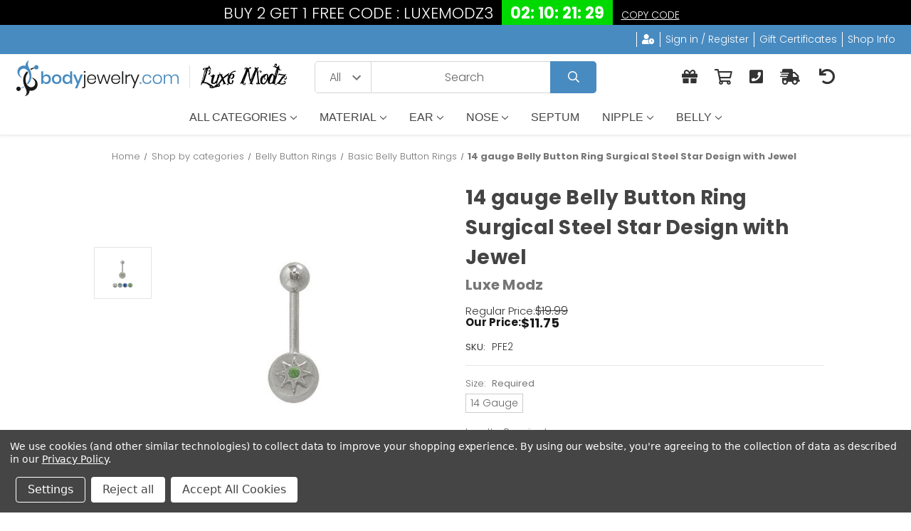

--- FILE ---
content_type: text/html; charset=UTF-8
request_url: https://bodyjewelry.com/beburisustst2.html
body_size: 54452
content:




<!DOCTYPE html>
<html class="no-js" lang="en">
    <head>

        <meta name="p:domain_verify" content="da1b30eb8b7c1a87394a489934d99366"/>
        <title>Body Jewelry Belly Button Ring Surgical Steel 8 Sided Star Design with Jewel - PFE2</title>
        <link rel="dns-prefetch preconnect" href="https://cdn11.bigcommerce.com/s-yfjn5bpc6d" crossorigin><link rel="dns-prefetch preconnect" href="https://fonts.googleapis.com/" crossorigin><link rel="dns-prefetch preconnect" href="https://fonts.gstatic.com/" crossorigin>
        <meta property="product:price:amount" content="11.75" /><meta property="product:price:currency" content="USD" /><meta property="og:price:standard_amount" content="19.99" /><meta property="og:url" content="https://bodyjewelry.com/beburisustst2.html" /><meta property="og:site_name" content="BodyJewelry.com" /><meta name="keywords" content="null"><link rel='canonical' href='https://bodyjewelry.com/beburisustst2.html' /><meta name='platform' content='bigcommerce.stencil' /><meta property="og:type" content="product" />
<meta property="og:title" content="14 gauge Belly Button Ring Surgical Steel Star Design with Jewel" />
<meta property="og:description" content="The online body jewelry shop offers a quality collection of body piercing jewelry. Plug, tunnel, ear taper, lip ring, nose ring, septum ring, nipple, belly ring" />
<meta property="og:image" content="https://cdn11.bigcommerce.com/s-yfjn5bpc6d/products/999/images/2730/belly-button-ring-surgical-steel-star-design-with-jewel-pfe2-12__68677.1606260761.386.513.jpg?c=1" />
<meta property="pinterest:richpins" content="enabled" />
        
         

        <link href="https://cdn11.bigcommerce.com/s-yfjn5bpc6d/product_images/favicon.png?t=1608571789" rel="shortcut icon">
        <meta name="viewport" content="width=device-width, initial-scale=1">

        <script>
            document.documentElement.className = document.documentElement.className.replace('no-js', 'js');
        </script>

        <script>
    function browserSupportsAllFeatures() {
        return window.Promise
            && window.fetch
            && window.URL
            && window.URLSearchParams
            && window.WeakMap
            // object-fit support
            && ('objectFit' in document.documentElement.style);
    }

    function loadScript(src) {
        var js = document.createElement('script');
        js.src = src;
        js.onerror = function () {
            console.error('Failed to load polyfill script ' + src);
        };
        document.head.appendChild(js);
    }

    if (!browserSupportsAllFeatures()) {
        loadScript('https://cdn11.bigcommerce.com/s-yfjn5bpc6d/stencil/9e1a7270-c3f4-013e-a2cf-3265e1d9bb77/e/7c330e60-b8f5-013e-ccfe-566482e33442/dist/theme-bundle.polyfills.js');
    }
</script>

        <script>
            window.lazySizesConfig = window.lazySizesConfig || {};
            window.lazySizesConfig.loadMode = 1;
        </script>
        <script async src="https://cdn11.bigcommerce.com/s-yfjn5bpc6d/stencil/9e1a7270-c3f4-013e-a2cf-3265e1d9bb77/e/7c330e60-b8f5-013e-ccfe-566482e33442/dist/theme-bundle.head_async.js"></script>
        

        <link href="https://fonts.googleapis.com/css?family=Poppins:400,300,700&display=swap" rel="stylesheet">
        <link data-stencil-stylesheet href="https://cdn11.bigcommerce.com/s-yfjn5bpc6d/stencil/9e1a7270-c3f4-013e-a2cf-3265e1d9bb77/e/7c330e60-b8f5-013e-ccfe-566482e33442/css/theme-37816970-ca17-013e-89a9-7e823c6b477a.css" rel="stylesheet">
        
        

        <script id='merchantWidgetScript' src="https://www.gstatic.com/shopping/merchant/merchantwidget.js" defer></script>
        
        <script type="text/javascript">
        
          merchantWidgetScript.addEventListener('load', function () {
        
            merchantwidget.start({
              position: 'LEFT_BOTTOM',
              sideMargin: 21,
              bottomMargin: 33,
              mobileSideMargin: 11,
              mobileBottomMargin: 19
            });
        
          });
        
        </script>



        <!-- Start Tracking Code for analytics_facebook -->

<script data-bc-cookie-consent="4" type="text/plain">
!function(f,b,e,v,n,t,s){if(f.fbq)return;n=f.fbq=function(){n.callMethod?n.callMethod.apply(n,arguments):n.queue.push(arguments)};if(!f._fbq)f._fbq=n;n.push=n;n.loaded=!0;n.version='2.0';n.queue=[];t=b.createElement(e);t.async=!0;t.src=v;s=b.getElementsByTagName(e)[0];s.parentNode.insertBefore(t,s)}(window,document,'script','https://connect.facebook.net/en_US/fbevents.js');

fbq('set', 'autoConfig', 'false', '3483151508679976');
fbq('dataProcessingOptions', []);
fbq('init', '3483151508679976', {"external_id":"2dd705cf-9561-492b-bbb8-42dc5c9344c3"});
fbq('set', 'agent', 'bigcommerce', '3483151508679976');

function trackEvents() {
    var pathName = window.location.pathname;

    fbq('track', 'PageView', {}, "");

    // Search events start -- only fire if the shopper lands on the /search.php page
    if (pathName.indexOf('/search.php') === 0 && getUrlParameter('search_query')) {
        fbq('track', 'Search', {
            content_type: 'product_group',
            content_ids: [],
            search_string: getUrlParameter('search_query')
        });
    }
    // Search events end

    // Wishlist events start -- only fire if the shopper attempts to add an item to their wishlist
    if (pathName.indexOf('/wishlist.php') === 0 && getUrlParameter('added_product_id')) {
        fbq('track', 'AddToWishlist', {
            content_type: 'product_group',
            content_ids: []
        });
    }
    // Wishlist events end

    // Lead events start -- only fire if the shopper subscribes to newsletter
    if (pathName.indexOf('/subscribe.php') === 0 && getUrlParameter('result') === 'success') {
        fbq('track', 'Lead', {});
    }
    // Lead events end

    // Registration events start -- only fire if the shopper registers an account
    if (pathName.indexOf('/login.php') === 0 && getUrlParameter('action') === 'account_created') {
        fbq('track', 'CompleteRegistration', {}, "");
    }
    // Registration events end

    

    function getUrlParameter(name) {
        var cleanName = name.replace(/[\[]/, '\[').replace(/[\]]/, '\]');
        var regex = new RegExp('[\?&]' + cleanName + '=([^&#]*)');
        var results = regex.exec(window.location.search);
        return results === null ? '' : decodeURIComponent(results[1].replace(/\+/g, ' '));
    }
}

if (window.addEventListener) {
    window.addEventListener("load", trackEvents, false)
}
</script>
<noscript><img height="1" width="1" style="display:none" alt="null" src="https://www.facebook.com/tr?id=3483151508679976&ev=PageView&noscript=1&a=plbigcommerce1.2&eid="/></noscript>

<!-- End Tracking Code for analytics_facebook -->

<!-- Start Tracking Code for analytics_googleanalytics4 -->

<script data-cfasync="false" src="https://cdn11.bigcommerce.com/shared/js/google_analytics4_bodl_subscribers-358423becf5d870b8b603a81de597c10f6bc7699.js" integrity="sha256-gtOfJ3Avc1pEE/hx6SKj/96cca7JvfqllWA9FTQJyfI=" crossorigin="anonymous"></script>
<script data-cfasync="false">
  (function () {
    window.dataLayer = window.dataLayer || [];

    function gtag(){
        dataLayer.push(arguments);
    }

    function initGA4(event) {
         function setupGtag() {
            function configureGtag() {
                gtag('js', new Date());
                gtag('set', 'developer_id.dMjk3Nj', true);
                gtag('config', 'G-R761P3YP41');
            }

            var script = document.createElement('script');

            script.src = 'https://www.googletagmanager.com/gtag/js?id=G-R761P3YP41';
            script.async = true;
            script.onload = configureGtag;

            document.head.appendChild(script);
        }

        setupGtag();

        if (typeof subscribeOnBodlEvents === 'function') {
            subscribeOnBodlEvents('G-R761P3YP41', true);
        }

        window.removeEventListener(event.type, initGA4);
    }

    gtag('consent', 'default', {"ad_storage":"denied","ad_user_data":"denied","ad_personalization":"denied","analytics_storage":"denied","functionality_storage":"denied"})
            

    var eventName = document.readyState === 'complete' ? 'consentScriptsLoaded' : 'DOMContentLoaded';
    window.addEventListener(eventName, initGA4, false);
  })()
</script>

<!-- End Tracking Code for analytics_googleanalytics4 -->

<!-- Start Tracking Code for analytics_siteverification -->

<meta name="google-site-verification" content="SRdoaKGgbqalfWxvexNjFnnzwETAsavrMRgfTXKUkYk" />
<meta name="facebook-domain-verification" content="2a396vdmcqdyhasovaitlnmosao03k" />
<script>window.uetq = window.uetq || [];window.uetq.push('event', '', {"%%ORDER_AMOUNT%%":1,"currency":"USD"});</script>

<!-- End Tracking Code for analytics_siteverification -->


<script type="text/javascript" src="https://checkout-sdk.bigcommerce.com/v1/loader.js" defer ></script>
<script src="https://www.google.com/recaptcha/api.js" async defer></script>
<script>window.consentManagerStoreConfig = function () { return {"storeName":"BodyJewelry.com","privacyPolicyUrl":"https:\/\/bodyjewelry.com\/privacy-policy\/","writeKey":null,"improvedConsentManagerEnabled":true,"AlwaysIncludeScriptsWithConsentTag":true}; };</script>
<script type="text/javascript" src="https://cdn11.bigcommerce.com/shared/js/bodl-consent-32a446f5a681a22e8af09a4ab8f4e4b6deda6487.js" integrity="sha256-uitfaufFdsW9ELiQEkeOgsYedtr3BuhVvA4WaPhIZZY=" crossorigin="anonymous" defer></script>
<script type="text/javascript" src="https://cdn11.bigcommerce.com/shared/js/storefront/consent-manager-config-3013a89bb0485f417056882e3b5cf19e6588b7ba.js" defer></script>
<script type="text/javascript" src="https://cdn11.bigcommerce.com/shared/js/storefront/consent-manager-08633fe15aba542118c03f6d45457262fa9fac88.js" defer></script>
<script type="text/javascript">
var BCData = {"product_attributes":{"sku":"PFE2","upc":null,"mpn":null,"gtin":null,"weight":null,"base":true,"image":null,"price":{"without_tax":{"formatted":"$11.75","value":11.75,"currency":"USD"},"tax_label":"Tax","sale_price_without_tax":{"formatted":"$11.75","value":11.75,"currency":"USD"},"non_sale_price_without_tax":{"formatted":"$19.99","value":19.99,"currency":"USD"},"price_range":{"min":{"without_tax":{"formatted":"$11.75","value":11.75,"currency":"USD"},"tax_label":"Tax"},"max":{"without_tax":{"formatted":"$17.74","value":17.74,"currency":"USD"},"tax_label":"Tax"}}},"out_of_stock_behavior":"hide_option","out_of_stock_message":"Out of stock","available_modifier_values":[],"in_stock_attributes":[5341,5342,5343,5348,5349,5344,5345,5346,5347],"stock":null,"instock":true,"stock_message":null,"purchasable":true,"purchasing_message":null,"call_for_price_message":null}};
</script>
<script async src="https://www.googletagmanager.com/gtag/js?id=AW-1068596292"></script>
<script defer>
window.dataLayer = window.dataLayer || []; 
function gtag(){
    dataLayer.push(arguments);
} 
gtag('js', new Date());
gtag('config', 'AW-1068596292');
</script><!-- Event snippet for Subscribe conversion page
In your html page, add the snippet and call gtag_report_conversion when someone clicks on the chosen link or button. -->
<script defer>
function gtag_report_conversion(url) { 
    var callback = function () {
		if (typeof(url) != 'undefined') {
			window.location = url;
		}
	};
	gtag('event', 'conversion', {
		'send_to': 'AW-1068596292/XRBtCIeV0fEBEMT4xf0D',
		'event_callback': callback
	});
	return false;
}
</script>
<script defer>
(function(w,d,t,r,u){var f,n,i;w[u]=w[u]||[],f=function(){var o={ti:"17531464"};o.q=w[u],w[u]=new UET(o),w[u].push("pageLoad")},n=d.createElement(t),n.src=r,n.async=1,n.onload=n.onreadystatechange=function(){var s=this.readyState;s&&s!=="loaded"&&s!=="complete"||(f(),n.onload=n.onreadystatechange=null)},i=d.getElementsByTagName(t)[0],i.parentNode.insertBefore(n,i)})(window,document,"script","//bat.bing.com/bat.js","uetq");
window.uetq = window.uetq || [];
</script><!-- Google Tag Manager -->
<script data-bc-cookie-consent="4" type="text/plain" defer>(function(w,d,s,l,i){w[l]=w[l]||[];w[l].push({'gtm.start':
new Date().getTime(),event:'gtm.js'});var f=d.getElementsByTagName(s)[0],
j=d.createElement(s),dl=l!='dataLayer'?'&l='+l:'';j.async=true;j.src=
'https://www.googletagmanager.com/gtm.js?id='+i+dl;f.parentNode.insertBefore(j,f);
})(window,document,'script','dataLayer','GTM-NVRVJQL');</script>
<!-- End Google Tag Manager --><script data-bc-cookie-consent="4" type="text/plain" type="application/ld+json" defer>
{
  "@context": "https://schema.org",
  "@type": "Corporation",
  "name": "Body jewelry",
  "alternateName": "body piercing jewelry",
  "url": "https://bodyjewelry.com",
  "logo": "https://cdn11.bigcommerce.com/s-yfjn5bpc6d/images/stencil/380x88/bj-logo_1618602987__11455_1672260896.original.png",
  "contactPoint": {
    "@type": "ContactPoint",
    "telephone": "1.888.242.6166",
    "contactType": "customer service",
    "areaServed": "US",
    "availableLanguage": "en"
  },
  "sameAs": [
    "https://www.facebook.com/bodyjewelrystore",
    "https://twitter.com/BodyJewelry_com",
    "https://www.instagram.com/bodyjewelryco/",
    "https://www.youtube.com/user/BodyJewelryDotCom",
    "https://www.pinterest.com/bodyjewelrycom/",
    "https://bodyjewelry.com/"
  ]
}
</script><script data-bc-cookie-consent="4" type="text/plain" type="application/ld+json" defer>
{
  "@context": "https://schema.org",
  "@type": "JewelryStore",
  "name": "Body jewelry",
  "image": "https://cdn11.bigcommerce.com/s-yfjn5bpc6d/images/stencil/380x88/bj-logo_1618602987__11455_1672260896.original.png",
  "@id": "https://bodyjewelry.com/",
  "url": "https://bodyjewelry.com/",
  "telephone": "1.888.242.6166",
  "priceRange": "$5-$1000",
  "address": {
    "@type": "PostalAddress",
    "streetAddress": "1755 Banks Rd",
    "addressLocality": "Pompano Beach",
    "addressRegion": "FL",
    "postalCode": "33063",
    "addressCountry": "US"
  },
  "geo": {
    "@type": "GeoCoordinates",
    "latitude": 26.2533349,
    "longitude": -80.19451020000001
  },
  "openingHoursSpecification": {
    "@type": "OpeningHoursSpecification",
    "dayOfWeek": [
      "Monday",
      "Tuesday",
      "Wednesday",
      "Thursday",
      "Friday",
      "Saturday",
      "Sunday"
    ],
    "opens": "00:00",
    "closes": "23:59"
  },
  "sameAs": [
    "https://www.facebook.com/bodyjewelrystore",
    "https://twitter.com/BodyJewelry_com",
    "https://www.instagram.com/bodyjewelryco/",
    "https://www.youtube.com/user/BodyJewelryDotCom",
    "https://www.pinterest.com/bodyjewelrycom/"
  ] 
}
</script><script data-bc-cookie-consent="4" type="text/plain" type="application/ld+json" defer>
{
  "@context": "https://schema.org/", 
  "@type": "BreadcrumbList", 
  "itemListElement": [{
    "@type": "ListItem", 
    "position": 1, 
    "name": "Body Jewelry Shop",
    "item": "https://bodyjewelry.com/"  
  }]
}
</script><script data-bc-cookie-consent="4" type="text/plain" type="application/ld+json" defer>
    {
        "@context": "http://schema.org",
        "@type": "ItemList",
        "itemListElement": [{
                "@type" : "SiteNavigationElement",
				"position": 1, 
                "name" : "All Catagory",
                "url" : "https://bodyjewelry.com/shop-by-categories/"
            },
            {
                "@type" : "SiteNavigationElement",
				"position": 2,
                "name" : "Shop By Material",
                "url" : "https://bodyjewelry.com/shop-by-material/"
            },
            {
                "@type" : "SiteNavigationElement",
				"position": 3,
                "name" : "Ear",
                "url" : "https://bodyjewelry.com/shop-by-categories/ear-piercing-jewelry/"
            },
            {
                "@type" : "SiteNavigationElement",
				"position": 4,
                "name" : "Nose",
                "url" : "https://bodyjewelry.com/shop-by-categories/nose-rings/"
            },
            {
                "@type" : "SiteNavigationElement",
				"position": 5,
                "name" : "Septum Jewelry",
                "url" : "https://bodyjewelry.com/shop-by-categories/nose-rings/septum-piercings-jewelry/"
            },
            {
                "@type" : "SiteNavigationElement",
				"position": 6,
                "name" : "Nipple",
                "url" : "https://bodyjewelry.com/shop-by-categories/nipple-rings/"
            },
            {
                "@type" : "SiteNavigationElement",
				"position": 7,
                "name" : "Belly",
                "url" : "https://bodyjewelry.com/shop-by-categories/belly-button-rings/"
            },
            {
                "@type" : "SiteNavigationElement",
				"position": 8,
                "name" : "Shop By Size",
                "url" : "https://bodyjewelry.com/size/"
            }
        ]
    }
    }

</script><script data-bc-cookie-consent="4" type="text/plain" type="application/ld+json" defer>
{
  "@context": "https://schema.org/",
  "@type": "WebSite",
  "name": "body jewelry",
  "url": "https://bodyjewelry.com/",
  "potentialAction": {
    "@type": "SearchAction",
    "target": "https://bodyjewelry.com/search-magic.html?category-search=&query={search_term_string}",
    "query-input": "required name=search_term_string"
  }
}
</script>
 <script data-cfasync="false" src="https://microapps.bigcommerce.com/bodl-events/1.9.4/index.js" integrity="sha256-Y0tDj1qsyiKBRibKllwV0ZJ1aFlGYaHHGl/oUFoXJ7Y=" nonce="" crossorigin="anonymous"></script>
 <script data-cfasync="false" nonce="">

 (function() {
    function decodeBase64(base64) {
       const text = atob(base64);
       const length = text.length;
       const bytes = new Uint8Array(length);
       for (let i = 0; i < length; i++) {
          bytes[i] = text.charCodeAt(i);
       }
       const decoder = new TextDecoder();
       return decoder.decode(bytes);
    }
    window.bodl = JSON.parse(decodeBase64("[base64]"));
 })()

 </script>

<script nonce="">
(function () {
    var xmlHttp = new XMLHttpRequest();

    xmlHttp.open('POST', 'https://bes.gcp.data.bigcommerce.com/nobot');
    xmlHttp.setRequestHeader('Content-Type', 'application/json');
    xmlHttp.send('{"store_id":"1001500655","timezone_offset":"-5.0","timestamp":"2026-01-17T13:38:18.94361900Z","visit_id":"7ff02b31-65f3-4cc2-9052-80931d489be4","channel_id":1}');
})();
</script>

    </head>
    <body class="hs-clean">
        
        
        <!-- Google Tag Manager (noscript) -->
        <noscript><iframe src="https://www.googletagmanager.com/ns.html?id=GTM-NVRVJQL"
        height="0" width="0" style="display:none;visibility:hidden"></iframe></noscript>
        <!-- End Google Tag Manager (noscript) -->
        
        
        <div class="overlay-shop clean-overlay-shop">
    <button type="button" class="overlay-close">
        Close
    </button>
    <div class="container">
        <div class="row">
            <div class="col-lg-4 col-xl-3 info-col-1">
                <h4 class="col-title">
    Contact Us
</h4>
<ul class="shop-info-address">
    <li class="shop-info-address__item">BodyJewelry.com</li>
    <li class="shop-info-address__item">1.888.242.6166</li>
        <li class="shop-info-address__item">support@bodyjewelry.com</li>
    <li class="shop-info-address__item">1755 Banks Road
Pompano Beach , FL 33063
Tel: 954-933-2259
Toll Free: 1-888-242-6166
Fax: 954-968-7896</li>
</ul>
            </div>
            <div class="col-lg-4 col-xl-2 info-col-2">
                <h4 class="col-title">
    Information
</h4>
<ul>
    <ul class="footer-info-list">
            <li>
                <a href="/about-us/">
                    <i class="fas fa-angle-right"></i> About US
                </a>
            </li>

            <li>
                <a href="/our-brands/">
                    <i class="fas fa-angle-right"></i> Our Brands
                </a>
            </li>

            <li>
                <a href="/Wholesale/">
                    <i class="fas fa-angle-right"></i> Wholesale
                </a>
            </li>

            <li>
                <a href="/help/">
                    <i class="fas fa-angle-right"></i> Help
                </a>
            </li>

            <li>
                <a href="https://www.shareasale.com/shareasale.cfm?merchantID=24903">
                    <i class="fas fa-angle-right"></i> Affiliate
                </a>
            </li>

            <li>
                <a href="/blog/">
                    <i class="fas fa-angle-right"></i> Blogs
                </a>
            </li>

            <li>
                <a href="/privacy-policy/">
                    <i class="fas fa-angle-right"></i> Privacy Policy
                </a>
            </li>
    </ul>
</ul>
            </div>
            <div class="col-lg-4 col-xl-7 info-col-3">
                <h4 class="col-title">
    About us
</h4>

<p>BodyJewelry.com is an established online body jewelry company. Our experience will insure your satisfaction of our items and service. Our head offices are located in Florida and now you have an opportunity to experience our catalog online. Our site is one of the largest websites in the body jewelry business. Here we bring you some of the best and some of the latest of our body jewelry collection.</p>

<p>We offer only the high quality merchandise, manufactured from of the finest materials available. Our selections include jewelry made from 316L Surgical Grade Stainless Steel, .925 Sterling Silver, Solid 14k Gold and Solid Titanium.
</p>
            </div>
        </div>
    </div>
</div>
        <div id="main-content" class="main-wrapper csmenu-open-wrapper">
            <svg data-src="https://cdn11.bigcommerce.com/s-yfjn5bpc6d/stencil/9e1a7270-c3f4-013e-a2cf-3265e1d9bb77/e/7c330e60-b8f5-013e-ccfe-566482e33442/img/icon-sprite.svg" class="icons-svg-sprite"></svg>

            <a href="#main-content" class="skip-to-main-link">Skip to main content</a>
<header class="site-header clean sticky-header has-banner">
    <div class="ysw-banner">
        <!-- <a href=""> -->
        <div class="container">
            <div class="d-flex justify-content-center align-items-center text-center">
                <p id="promotionCode">Buy 2 Get 1 Free code : LuxeModz3 </p>
            </div>
        </div>
        <!-- </a> -->
    </div>

    <section class="top-bar navUser">
        <style>
    
    .ubaid {
        margin-top: -14px;
        color: white;
        font-weight: 600;

    }
    .invert_effect {
            filter: invert(100%);
        }
</style>


<div class="container-fluid">
    <div class="row top-bar-inner">
        <div class="col-md-5">
            <div class="top-currency-selector">
                
            </div>
            <div class="ubaid" style="display: none;">
                <img 
                    style="width: 32px; height: 32px; 
    filter: invert(1);"
                    src="https://cdn11.bigcommerce.com/s-yfjn5bpc6d/images/stencil/original/image-manager/return.png" alt="Luxe Modz Body Jewelry Online  Free Returns Policy" title="Luxe Modz Body Jewelry Online  Free Returns Policy">
                Free Returns on all orders.&nbsp; <a href="https://track.shipstation.com/f/r/b/SW0pkJ9U8l10lTf0rc5rlA%3D%3D#" style="font-weight: 800;">Details</a>
            </div>
        </div>
        <div class="col-md-7 text-right padding-right-zero">
            <ul class="navUser-section top-bar-menu">
                <li>
                    <a class="navUser-item--compare" href="/compare" data-compare-nav>Compare <span class="countPill countPill--positive countPill--alt"></span></a>
                </li>
                    <li class="additional-top-bar-line">
    <a href="/help/"><i class="fas fa-user-clock"></i><span class="topBar-icon-title">Help</span></a>
</li>
                <li>
                   <!-- <a href="/login.php">Sign in</a> -->
                    <a href="javascript:void(0);" data-dropdown="login-drop" aria-controls="login-drop" aria-expanded="false">Sign in / Register</a> 
                    <div id="login-drop" data-dropdown-content class="f-dropdown login-drop-contennt content" aria-autoclose="false" aria-hidden="true" tabindex="-1">
                        <h4>Returning Customer</h4>
                        <form class="login-form form" action="/login.php?action=check_login" method="post" name="FormLogin">
                            <div class="form-field form-field--input form-field--inputEmail">
                                <label class="form-label" for="login_email">Email Address:</label>
                                <input class="form-input" name="login_email" id="login_email" type="email">
                            </div>
                            <div class="form-field form-field--input form-field--inputPassword">
                                <label class="form-label" for="login_pass">Password:</label>
                                <input class="form-input" id="login_pass" type="password" name="login_pass">
                            </div>
                            <div class="form-actions">
                                <input type="submit" class="button button--primary" value="Sign in">
                                <a class="forgot-password" href="/login.php?action=reset_password">Forgot your password?</a>
                            </div>
                        </form>
                        <div class="signup-link">
                            <h4>New Customer</h4>
                            <p>Registering provides you with personalized services, including: wish list, order status and promotions.</p>
                            <a class="button" href="/login.php?action=create_account">Register</a>
                        </div>
                    </div>
                </li>
                <!--<li class="signup">
                    <a href="/login.php?action=create_account">Register</a>
                </li>-->
                    <li>
                        <a href="/giftcertificates.php">Gift Certificates</a>
                    </li>
               <!-- <li class="top-bar-cart navUser-item--cart">
                    <a
                        class=""
                        data-cart-preview
                        data-dropdown="cart-preview-dropdown"
                        data-options="align:right"
                        href="/cart.php">
                        <span class="navUser-item-cartLabel"><i class="far fa-shopping-cart" aria-hidden="true"></i></span> <span class="countPill cart-quantity"></span>
                    </a>
                    <div class="dropdown-menu" id="cart-preview-dropdown" data-dropdown-content aria-hidden="true"></div>
                </li> -->
                <li>
                    <a href="javascript:void(0)" id="trigger-overlay" class="dropdown-button">Shop Info</a>
                </li>
            </ul>
        </div>
    </div>
</div><!--container-->
    </section>

    <section class="logo-bar">
        <div class="container-fluid">
    <div class="row align-items-center">
        <div class="col-lg">
            <div class="site-logo header-logo--left">
                <a href="https://bodyjewelry.com/" class="header-logo__link" style="width: 100%;">
            <div class="header-logo-image-container">
                <img class="header-logo-image" src="https://cdn11.bigcommerce.com/s-yfjn5bpc6d/images/stencil/380x65/piercing-body-jewelry_1716392457__53588.original.png" alt="BodyJewelry.com" title="BodyJewelry.com">
            </div>
</a>
            </div>
        </div>
        <div class="col-lg">
            <div></div>

            <div class="header-search">
    <!-- snippet location forms_search -->
    <form class="form"  action="/search.php">
        <select name="category-search" id="resizing_select" class="browser-default top-select form-select">
            <option value="" selected>All &nbsp;</option>
                <option data-category-url="https://bodyjewelry.com/shop-by-categories/" value="199">Shop by categories &nbsp;</option>
                <option data-category-url="https://bodyjewelry.com/shop-by-material/" value="200">Shop by material &nbsp;</option>
                <option data-category-url="https://bodyjewelry.com/giftcertificates.php" value="49">Gift Certificates &nbsp;</option>
        </select>
        <select id="width_tmp_select">
            <option id="width_tmp_option"></option>
        </select>
        <div class="search-input-field">
            <input name="search_query_adv" data-search-quick class="search_" type="search" autocomplete="off" onfocus="this.placeholder=''" onblur="this.placeholder='Search'" placeholder="Search">
            <button  class="button btn btn2" name="go" value="Go">
                <i class="far fa-search" aria-hidden="true"></i>
            </button>
        </div>
    </form>
</div>
        </div>
        <div class="col-lg">
            <ul class="navUser-section top-bar-menu topBar-custom">

                <li>
                    <a href="/giftcertificates.php"><i class="fas fa-gift"></i><span
                            class="topBar-icon-title">Gift Certificates</span></a>
                </li>
                <li class="top-bar-cart navUser-item--cart">
                    <a class="" data-cart-preview data-dropdown="cart-preview-dropdown" data-options="align:right"
                        href="/cart.php">
                        <span class="navUser-item-cartLabel"><i class="far fa-shopping-cart"
                                aria-hidden="true"></i></span> <span
                            class="countPill cart-quantity"></span><span
                            class="topBar-icon-title">Cart</span>
                    </a>
                    <div class="dropdown-menu" id="cart-preview-dropdown" data-dropdown-content aria-hidden="true">
                    </div>
                </li>

                <li><a href="tel:1.888.242.6166"><i class="fas fa-phone-square"></i><span
                            class="topBar-icon-title">1.888.242.6166</span></a></li>
                <li><a href="https://bodyjewelry.com/shipping-info/"><i class="fas fa-shipping-fast"></i><span
                            class="topBar-icon-title">We Ship Worldwide</span></a></li>
                <li><a href="https://track.shipstation.com/f/r/b/SW0pkJ9U8l10lTf0rc5rlA%3D%3D#"><i
                            class="fas fa-undo fa-fw"></i><span class="topBar-icon-title">Tracking</span></a></li>
            </ul>

            <style>
                .cusStyle.f-dropdown.is-open {
                    top: 2rem !important;
                }

                .dropdown-menu {
                    min-width: min-content;
                }

                .site-logo.header-logo--left {
                    display: flex;
                    justify-content: space-between;

                }


                .top-bar-menu.topBar-custom {
                    display: flex;
                    list-style: none;
                    justify-content: center;
                    float: none;
                    margin: 0;
                    align-items: center;
                }

                .top-bar-menu.topBar-custom li {
                    padding: 0 12px;
                    font-size: 22px;
                    position: relative;
                }

                .topBar-icon-title {
                    font-size: 14px;
                    position: absolute;
                    bottom: -200%;
                    background: #fff;
                    padding: 0 8px;
                    border: 1px solid;
                    border-radius: 6px;
                    z-index: -1;
                    left: 50%;
                    transform: translateX(-50%);
                    width: max-content;
                    transition: 0.2s;
                    opacity: 0;
                    visibility: hidden;
                }

                .top-bar-menu.topBar-custom li:hover .topBar-icon-title {
                    bottom: -90%;
                    z-index: 11;
                    opacity: 1;
                    visibility: visible;
                }

                .topBar-icon-title::before {
                    position: absolute;
                    top: -5px;
                    left: 50%;
                    transform: rotate(45deg);
                    height: 10px;
                    width: 10px;
                    content: "";
                    background: #fff;
                    border-left: 1px solid;
                    border-top: 1px solid;
                }

                .topBar-icon-title:nth-last-child(1) {
                    transform: translateX(-80%);
                }

                .topBar-icon-title:nth-last-child(1):before {
                    left: auto;
                    right: 20%;
                }

                .countPill {
                    position: absolute;
                    right: 0;
                }

                @media (max-width: 991px) {
                    .header-search {
                        padding: 5px 25px;
                    }

                    .navUser-section.top-bar-menu.topBar-custom {
                        justify-content: center;
                    }
                }
            </style>


        </div>



    </div><!--row-->
    <section data-prevent-quick-search-close class="quickSearchResults quick-search" data-bind="html: results">
    </section>
</div><!--container-fluid-->
    </section>
    <section class="mob-header">
          <div class="row align-items-center">
    <div class="col-3">
        <a href="#main-content" class="mobileMenu-toggle" data-mobile-menu-toggle="menu">
            <span class="icon">
                <svg><use xlink:href="#icon-menu-search" /></svg>
            </span>
        </a>
    </div>
    <div class="col-7" style="padding: 0;">
            <a href="https://bodyjewelry.com/" class="header-logo__link" style="width: 100%;">
            <div class="header-logo-image-container">
                <img class="header-logo-image" src="https://cdn11.bigcommerce.com/s-yfjn5bpc6d/images/stencil/380x65/piercing-body-jewelry_1716392457__53588.original.png" alt="BodyJewelry.com" title="BodyJewelry.com">
            </div>
</a>
    </div>
    <div class="col-2 text-right mobile-cart-btn">
        <a
                        class=""
                        data-cart-preview
                        data-dropdown="cart-preview-dropdown"
                        data-options="align:right"
                        href="/cart.php">
                        <span class="navUser-item-cartLabel">
                            <span class="icon">
                                <svg><use xlink:href="#icon-shopping-cart" /></svg>
                            </span>
                        </span><span class="countPill cart-quantity"></span>
                    </a>
                    <div class="dropdown-menu" id="cart-preview-dropdown" data-dropdown-content aria-hidden="true"></div>
        
    </div>
</div>
    </section>
    <div>
        <div class="ysw-c-mega-nav navPages-container" id="menu">
    <div class="ysw-c-mega-nav__wrapper" style="background-color: #acacac;">
        <div class="navPages-quickSearch">
            <div class="container">
    <!-- <form class="form" onsubmit="return false" data-url="/search.php" data-quick-search-form> -->
    <form class="form" action="/search.php">
        <fieldset class="form-fieldset">
            <div class="form-field">
                <label class="is-srOnly" for="">Search</label>
                <input class="form-input"
                       
                       name=""
                       id=""
                       data-error-message="Search field cannot be empty."
                       placeholder="Search the store"
                       autocomplete="off"
                >
            </div>
        </fieldset>
    </form>
    <section class="quickSearchResults" data-bind="html: results"></section>
</div>

            <div class="mobile-call-us">
                <a href="tel:1.888.242.6166">Call Us</a>
            </div>
            <div class="mobile-my-account">
                <a href="/login.php">Sign in / Register</a>
            </div>
        </div>
        <nav class="ysw-c-mega-nav__navigation navPages">
            <button
    type="button"
    class="ysw-c-mega-nav__button ysw-c-mega-nav__button--left"
    aria-label=""
    hidden
>
    <span class="ysw-c-mega-nav__button-icon">
        <i class="ysw-c-mega-nav__button-svg icon" aria-hidden="true">
            <svg>
                <use xlink:href="#icon-chevron-down"></use>
            </svg>
        </i>
    </span>
</button>

            <ul
                class="ysw-nav-item-last ysw-c-mega-nav__list navPages-list navPages-list-depth-max">
                <li class="ysw-c-mega-nav__item navPages-item"  data-ysw-dropdown="navPages-0" tabindex="0" >
        <a class="ysw-c-mega-nav__item-action navPages-action has-subMenu "
        href="/shop-by-categories/"
    >
        All Categories 
        <i class="ysw-c-mega-nav__item-icon icon navPages-action-moreIcon" aria-hidden="true">
            <svg>
                <use xlink:href="#icon-chevron-down" />
            </svg>
        </i>
    </a>

    <div class="ysw-c-mega-nav__sub-menu navPage-subMenu" id="navPages-0" aria-hidden="true" tabindex="-1">
        <div data-content-region="navigation-menu-0--global"><div data-layout-id="c363148f-f4e3-4daf-946c-165342a5c633">       <div data-sub-layout-container="6457c2ca-c3db-4dff-ab9e-76a8bb269280" data-layout-name="Layout">
    <style data-container-styling="6457c2ca-c3db-4dff-ab9e-76a8bb269280">
        [data-sub-layout-container="6457c2ca-c3db-4dff-ab9e-76a8bb269280"] {
            box-sizing: border-box;
            display: flex;
            flex-wrap: wrap;
            z-index: 0;
            position: relative;
            height: ;
            padding-top: 0px;
            padding-right: 0px;
            padding-bottom: 0px;
            padding-left: 30px;
            margin-top: 0px;
            margin-right: 0px;
            margin-bottom: 0px;
            margin-left: 0px;
            border-width: 0px;
            border-style: solid;
            border-color: #333333;
        }

        [data-sub-layout-container="6457c2ca-c3db-4dff-ab9e-76a8bb269280"]:after {
            display: block;
            position: absolute;
            top: 0;
            left: 0;
            bottom: 0;
            right: 0;
            background-size: cover;
            z-index: auto;
        }
    </style>

    <div data-sub-layout="af45725a-09ff-40ea-b527-6d84548956fb">
        <style data-column-styling="af45725a-09ff-40ea-b527-6d84548956fb">
            [data-sub-layout="af45725a-09ff-40ea-b527-6d84548956fb"] {
                display: flex;
                flex-direction: column;
                box-sizing: border-box;
                flex-basis: 100%;
                max-width: 100%;
                z-index: 0;
                position: relative;
                height: ;
                padding-top: 0px;
                padding-right: 0px;
                padding-bottom: 0px;
                padding-left: 0px;
                margin-top: 0px;
                margin-right: 0px;
                margin-bottom: 0px;
                margin-left: 0px;
                border-width: 0px;
                border-style: solid;
                border-color: #333333;
                justify-content: center;
            }
            [data-sub-layout="af45725a-09ff-40ea-b527-6d84548956fb"]:after {
                display: block;
                position: absolute;
                top: 0;
                left: 0;
                bottom: 0;
                right: 0;
                background-size: cover;
                z-index: auto;
            }
            @media only screen and (max-width: 700px) {
                [data-sub-layout="af45725a-09ff-40ea-b527-6d84548956fb"] {
                    flex-basis: 100%;
                    max-width: 100%;
                }
            }
        </style>
        <div data-widget-id="50894b52-c709-4b60-ab5b-e2b57f07cf43" data-placement-id="c2209648-3bdb-42db-b4fe-0e5872da87de" data-placement-status="ACTIVE"><style>
    .ysw-w-mega-nav-dropdown-items.ysw-w-mega-nav-dropdown-items--50894b52-c709-4b60-ab5b-e2b57f07cf43 {
        margin-left: 0px;
        width: 265px;
    }

        .ysw-w-mega-nav-dropdown-items.ysw-w-mega-nav-dropdown-items--50894b52-c709-4b60-ab5b-e2b57f07cf43 .ysw-w-mega-nav-dropdown-items__list  {
            margin-top: 35px;
        }
</style>

<div class="ysw-w-mega-nav-dropdown-items ysw-w-mega-nav-dropdown-items--50894b52-c709-4b60-ab5b-e2b57f07cf43">
    <ul class="ysw-w-mega-nav-dropdown-items__list">
                <li class="ysw-w-mega-nav-dropdown-items__item">
                    <a href="https://bodyjewelry.com/shop-by-categories/new-body-jewelry/" class="ysw-w-mega-nav-dropdown-items__item-link">
                        New Body Jewelry 
                    </a>
                </li>
                <li class="ysw-w-mega-nav-dropdown-items__item">
                    <a href="https://bodyjewelry.com/shop-by-categories/basic-piercing-jewelry/" class="ysw-w-mega-nav-dropdown-items__item-link">
                        Basic Piercing Jewelry
                    </a>
                </li>
                <li class="ysw-w-mega-nav-dropdown-items__item">
                    <a href="/shop-by-categories/replacement-body-jewelry-parts/" class="ysw-w-mega-nav-dropdown-items__item-link">
                        Replacement Parts
                    </a>
                </li>
                <li class="ysw-w-mega-nav-dropdown-items__item">
                    <a href="https://bodyjewelry.com/shop-by-categories/body-piercing-tool-kits/" class="ysw-w-mega-nav-dropdown-items__item-link">
                        Body Piercing Tool Kits
                    </a>
                </li>
                <li class="ysw-w-mega-nav-dropdown-items__item">
                    <a href="https://bodyjewelry.com/shop-by-categories/captive-bead-rings/" class="ysw-w-mega-nav-dropdown-items__item-link">
                        Captive Bead Rings
                    </a>
                </li>
                <li class="ysw-w-mega-nav-dropdown-items__item">
                    <a href="https://bodyjewelry.com/shop-by-categories/circular-barbell-horseshoe/" class="ysw-w-mega-nav-dropdown-items__item-link">
                        Circular Barbell
                    </a>
                </li>
                <li class="ysw-w-mega-nav-dropdown-items__item">
                    <a href="https://bodyjewelry.com/shop-by-categories/twister-rings/" class="ysw-w-mega-nav-dropdown-items__item-link">
                        Twister Rings
                    </a>
                </li>
    </ul>
</div>
</div>
        <div data-widget-id="fd1351b7-5474-469b-badc-525863516089" data-placement-id="15ef50a1-0210-455e-8b17-8a1bde9891c6" data-placement-status="ACTIVE"><style>
    .ysw-w-mega-nav-dropdown-items.ysw-w-mega-nav-dropdown-items--fd1351b7-5474-469b-badc-525863516089 {
        margin-left: 0px;
        width: 265px;
    }

        .ysw-w-mega-nav-dropdown-items.ysw-w-mega-nav-dropdown-items--fd1351b7-5474-469b-badc-525863516089 .ysw-w-mega-nav-dropdown-items__list  {
            margin-top: 35px;
        }
</style>

<div class="ysw-w-mega-nav-dropdown-items ysw-w-mega-nav-dropdown-items--fd1351b7-5474-469b-badc-525863516089">
    <ul class="ysw-w-mega-nav-dropdown-items__list">
                <li class="ysw-w-mega-nav-dropdown-items__item">
                    <a href="https://bodyjewelry.com/shop-by-categories/dermal-and-surface-barbells/" class="ysw-w-mega-nav-dropdown-items__item-link">
                        Dermal and Surface Barbells
                    </a>
                </li>
                <li class="ysw-w-mega-nav-dropdown-items__item">
                    <a href="https://bodyjewelry.com/shop-by-categories/intimate-body-piercing-jewelry/" class="ysw-w-mega-nav-dropdown-items__item-link">
                        Intimate Body Jewelry
                    </a>
                </li>
                <li class="ysw-w-mega-nav-dropdown-items__item">
                    <a href="https://bodyjewelry.com/shop-by-categories/labret-flat-back-studs/" class="ysw-w-mega-nav-dropdown-items__item-link">
                        Labret Studs
                    </a>
                </li>
                <li class="ysw-w-mega-nav-dropdown-items__item">
                    <a href="https://bodyjewelry.com/shop-by-categories/wholesale-body-jewelry/" class="ysw-w-mega-nav-dropdown-items__item-link">
                        Wholesale Body Jewelry
                    </a>
                </li>
                <li class="ysw-w-mega-nav-dropdown-items__item">
                    <a href="https://bodyjewelry.com/shop-by-categories/non-piercing-jewelry/" class="ysw-w-mega-nav-dropdown-items__item-link">
                        Non Piercing Jewelry
                    </a>
                </li>
                <li class="ysw-w-mega-nav-dropdown-items__item">
                    <a href="https://bodyjewelry.com/shop-by-categories/retainer-jewelry/" class="ysw-w-mega-nav-dropdown-items__item-link">
                        Retainer Jewelry
                    </a>
                </li>
                <li class="ysw-w-mega-nav-dropdown-items__item">
                    <a href="https://bodyjewelry.com/sterilized-body-jewelry.html" class="ysw-w-mega-nav-dropdown-items__item-link">
                        Sterilized Jewelry
                    </a>
                </li>
    </ul>
</div>
</div>
        <div data-widget-id="99ead7ec-504e-4a7c-9c96-76db2d2910a0" data-placement-id="85b01bb9-1799-4927-b7da-1c2465bfd498" data-placement-status="ACTIVE"><style>
    .ysw-w-mega-nav-dropdown-items.ysw-w-mega-nav-dropdown-items--99ead7ec-504e-4a7c-9c96-76db2d2910a0 {
        margin-left: 0px;
        width: 265px;
    }

        .ysw-w-mega-nav-dropdown-items.ysw-w-mega-nav-dropdown-items--99ead7ec-504e-4a7c-9c96-76db2d2910a0 .ysw-w-mega-nav-dropdown-items__list  {
            margin-top: 35px;
        }
</style>

<div class="ysw-w-mega-nav-dropdown-items ysw-w-mega-nav-dropdown-items--99ead7ec-504e-4a7c-9c96-76db2d2910a0">
    <ul class="ysw-w-mega-nav-dropdown-items__list">
                <li class="ysw-w-mega-nav-dropdown-items__item">
                    <a href="https://bodyjewelry.com/ear-piercing-jewelry/" class="ysw-w-mega-nav-dropdown-items__item-link">
                        Ear Piercing Jewelry
                    </a>
                </li>
                <li class="ysw-w-mega-nav-dropdown-items__item">
                    <a href="https://bodyjewelry.com/shop-by-categories/nose-rings/" class="ysw-w-mega-nav-dropdown-items__item-link">
                        Nose Piercing Jewelry
                    </a>
                </li>
                <li class="ysw-w-mega-nav-dropdown-items__item">
                    <a href="https://bodyjewelry.com/shop-by-categories/belly-button-rings/" class="ysw-w-mega-nav-dropdown-items__item-link">
                        Belly Piercing Jewelry
                    </a>
                </li>
                <li class="ysw-w-mega-nav-dropdown-items__item">
                    <a href="https://bodyjewelry.com/shop-by-categories/tongue-rings-straight-barbells/" class="ysw-w-mega-nav-dropdown-items__item-link">
                        Tongue Piercing Jewelry
                    </a>
                </li>
                <li class="ysw-w-mega-nav-dropdown-items__item">
                    <a href="https://bodyjewelry.com/shop-by-categories/eyebrow-rings/" class="ysw-w-mega-nav-dropdown-items__item-link">
                        Eyebrow Piercing Jewelry
                    </a>
                </li>
                <li class="ysw-w-mega-nav-dropdown-items__item">
                    <a href="https://bodyjewelry.com/shop-by-categories/nipple-rings/" class="ysw-w-mega-nav-dropdown-items__item-link">
                        Nipple Piercing Jewelry
                    </a>
                </li>
                <li class="ysw-w-mega-nav-dropdown-items__item">
                    <a href="https://bodyjewelry.com/shop-by-categories/ear-plugs-tunnels-tapers/" class="ysw-w-mega-nav-dropdown-items__item-link">
                        Ear Plugs Tunnels &amp; Tapers
                    </a>
                </li>
    </ul>
</div>
</div>
    </div>
</div>

</div></div>
    </div>
</li>
                <li class="ysw-c-mega-nav__item navPages-item"  data-ysw-dropdown="navPages-1" tabindex="0" >
        <a class="ysw-c-mega-nav__item-action navPages-action has-subMenu "
        href="/shop-by-material/"
    >
        Material
        <i class="ysw-c-mega-nav__item-icon icon navPages-action-moreIcon" aria-hidden="true">
            <svg>
                <use xlink:href="#icon-chevron-down" />
            </svg>
        </i>
    </a>

    <div class="ysw-c-mega-nav__sub-menu navPage-subMenu" id="navPages-1" aria-hidden="true" tabindex="-1">
        <div data-content-region="navigation-menu-1--global"><div data-layout-id="c6e24cc6-2211-4f8c-a5c9-13f0858a2384">       <div data-sub-layout-container="898fc96a-3a3c-4efb-b969-aff3e0d2daf8" data-layout-name="Layout">
    <style data-container-styling="898fc96a-3a3c-4efb-b969-aff3e0d2daf8">
        [data-sub-layout-container="898fc96a-3a3c-4efb-b969-aff3e0d2daf8"] {
            box-sizing: border-box;
            display: flex;
            flex-wrap: wrap;
            z-index: 0;
            position: relative;
            height: ;
            padding-top: 0px;
            padding-right: 0px;
            padding-bottom: 0px;
            padding-left: 0px;
            margin-top: 0px;
            margin-right: 0px;
            margin-bottom: 0px;
            margin-left: 30px;
            border-width: 0px;
            border-style: solid;
            border-color: #333333;
        }

        [data-sub-layout-container="898fc96a-3a3c-4efb-b969-aff3e0d2daf8"]:after {
            display: block;
            position: absolute;
            top: 0;
            left: 0;
            bottom: 0;
            right: 0;
            background-size: cover;
            z-index: auto;
        }
    </style>

    <div data-sub-layout="35efb77a-154c-4107-8c34-5c9082ebe3d7">
        <style data-column-styling="35efb77a-154c-4107-8c34-5c9082ebe3d7">
            [data-sub-layout="35efb77a-154c-4107-8c34-5c9082ebe3d7"] {
                display: flex;
                flex-direction: column;
                box-sizing: border-box;
                flex-basis: 100%;
                max-width: 100%;
                z-index: 0;
                position: relative;
                height: ;
                padding-top: 0px;
                padding-right: 0px;
                padding-bottom: 0px;
                padding-left: 0px;
                margin-top: 0px;
                margin-right: 0px;
                margin-bottom: 0px;
                margin-left: 0px;
                border-width: 0px;
                border-style: solid;
                border-color: #333333;
                justify-content: center;
            }
            [data-sub-layout="35efb77a-154c-4107-8c34-5c9082ebe3d7"]:after {
                display: block;
                position: absolute;
                top: 0;
                left: 0;
                bottom: 0;
                right: 0;
                background-size: cover;
                z-index: auto;
            }
            @media only screen and (max-width: 700px) {
                [data-sub-layout="35efb77a-154c-4107-8c34-5c9082ebe3d7"] {
                    flex-basis: 100%;
                    max-width: 100%;
                }
            }
        </style>
        <div data-widget-id="801f6227-201d-4d75-9037-375fa7162fc1" data-placement-id="9f3f1184-35a6-42b6-84a7-4d287f268cf6" data-placement-status="ACTIVE"><style>
    .ysw-w-mega-nav-dropdown-items.ysw-w-mega-nav-dropdown-items--801f6227-201d-4d75-9037-375fa7162fc1 {
        margin-left: 0px;
        width: 265px;
    }

        .ysw-w-mega-nav-dropdown-items.ysw-w-mega-nav-dropdown-items--801f6227-201d-4d75-9037-375fa7162fc1 .ysw-w-mega-nav-dropdown-items__list  {
            margin-top: 35px;
        }
</style>

<div class="ysw-w-mega-nav-dropdown-items ysw-w-mega-nav-dropdown-items--801f6227-201d-4d75-9037-375fa7162fc1">
    <ul class="ysw-w-mega-nav-dropdown-items__list">
                <li class="ysw-w-mega-nav-dropdown-items__item">
                    <a href="https://bodyjewelry.com/search-magic.html?category-search=&amp;query=flexi&amp;go=Go" class="ysw-w-mega-nav-dropdown-items__item-link">
                        Non-Metal
                    </a>
                </li>
                <li class="ysw-w-mega-nav-dropdown-items__item">
                    <a href="/14k-gold.html" class="ysw-w-mega-nav-dropdown-items__item-link">
                        14 Karat Gold
                    </a>
                </li>
                <li class="ysw-w-mega-nav-dropdown-items__item">
                    <a href="https://bodyjewelry.com/basic-body-jewelry.html" class="ysw-w-mega-nav-dropdown-items__item-link">
                        316L Surgical Steel
                    </a>
                </li>
                <li class="ysw-w-mega-nav-dropdown-items__item">
                    <a href="https://bodyjewelry.com/titanium-body-jewelry.html" class="ysw-w-mega-nav-dropdown-items__item-link">
                        Titanium
                    </a>
                </li>
    </ul>
</div>
</div>
        <div data-widget-id="6e65de0b-edfc-40be-b12b-f7f5e5257645" data-placement-id="4e72a762-d32b-4ad5-a0ef-3d941e9aa50b" data-placement-status="ACTIVE"><style>
    .ysw-w-mega-nav-dropdown-items.ysw-w-mega-nav-dropdown-items--6e65de0b-edfc-40be-b12b-f7f5e5257645 {
        margin-left: 0px;
        width: 265px;
    }

        .ysw-w-mega-nav-dropdown-items.ysw-w-mega-nav-dropdown-items--6e65de0b-edfc-40be-b12b-f7f5e5257645 .ysw-w-mega-nav-dropdown-items__list  {
            margin-top: 35px;
        }
</style>

<div class="ysw-w-mega-nav-dropdown-items ysw-w-mega-nav-dropdown-items--6e65de0b-edfc-40be-b12b-f7f5e5257645">
    <ul class="ysw-w-mega-nav-dropdown-items__list">
                <li class="ysw-w-mega-nav-dropdown-items__item">
                    <a href="" class="ysw-w-mega-nav-dropdown-items__item-link">
                        
                    </a>
                </li>
    </ul>
</div>
</div>
    </div>
</div>

</div></div>
    </div>
</li>
                <li class="ysw-c-mega-nav__item navPages-item"  data-ysw-dropdown="navPages-2" tabindex="0" >
        <a class="ysw-c-mega-nav__item-action navPages-action has-subMenu "
        href="/ear-piercing-jewelry/"
    >
        Ear
        <i class="ysw-c-mega-nav__item-icon icon navPages-action-moreIcon" aria-hidden="true">
            <svg>
                <use xlink:href="#icon-chevron-down" />
            </svg>
        </i>
    </a>

    <div class="ysw-c-mega-nav__sub-menu navPage-subMenu" id="navPages-2" aria-hidden="true" tabindex="-1">
        <div data-content-region="navigation-menu-2--global"><div data-layout-id="1c05e66c-0b80-48ba-89a9-4653b14e172f">       <div data-sub-layout-container="7271be9a-111d-413c-9f3b-afa45c344319" data-layout-name="Layout">
    <style data-container-styling="7271be9a-111d-413c-9f3b-afa45c344319">
        [data-sub-layout-container="7271be9a-111d-413c-9f3b-afa45c344319"] {
            box-sizing: border-box;
            display: flex;
            flex-wrap: wrap;
            z-index: 0;
            position: relative;
            height: ;
            padding-top: 0px;
            padding-right: 0px;
            padding-bottom: 0px;
            padding-left: 0px;
            margin-top: 0px;
            margin-right: 0px;
            margin-bottom: 0px;
            margin-left: 0px;
            border-width: 0px;
            border-style: solid;
            border-color: #333333;
        }

        [data-sub-layout-container="7271be9a-111d-413c-9f3b-afa45c344319"]:after {
            display: block;
            position: absolute;
            top: 0;
            left: 0;
            bottom: 0;
            right: 0;
            background-size: cover;
            z-index: auto;
        }
    </style>

    <div data-sub-layout="63f42d63-f169-4f83-867e-6e2fb40c2d14">
        <style data-column-styling="63f42d63-f169-4f83-867e-6e2fb40c2d14">
            [data-sub-layout="63f42d63-f169-4f83-867e-6e2fb40c2d14"] {
                display: flex;
                flex-direction: column;
                box-sizing: border-box;
                flex-basis: 100%;
                max-width: 100%;
                z-index: 0;
                position: relative;
                height: ;
                padding-top: 0px;
                padding-right: 10.5px;
                padding-bottom: 0px;
                padding-left: 10.5px;
                margin-top: 0px;
                margin-right: 0px;
                margin-bottom: 0px;
                margin-left: 0px;
                border-width: 0px;
                border-style: solid;
                border-color: #333333;
                justify-content: center;
            }
            [data-sub-layout="63f42d63-f169-4f83-867e-6e2fb40c2d14"]:after {
                display: block;
                position: absolute;
                top: 0;
                left: 0;
                bottom: 0;
                right: 0;
                background-size: cover;
                z-index: auto;
            }
            @media only screen and (max-width: 700px) {
                [data-sub-layout="63f42d63-f169-4f83-867e-6e2fb40c2d14"] {
                    flex-basis: 100%;
                    max-width: 100%;
                }
            }
        </style>
        <div data-widget-id="ea7c2a7c-b32a-46a2-86b2-2d0fc9581f72" data-placement-id="ec7f39cb-38e1-4e56-a8d9-917324f81441" data-placement-status="ACTIVE"><style>
    .ysw-w-mega-nav-dropdown-items.ysw-w-mega-nav-dropdown-items--ea7c2a7c-b32a-46a2-86b2-2d0fc9581f72 {
        margin-left: 0px;
        width: 265px;
    }

        .ysw-w-mega-nav-dropdown-items.ysw-w-mega-nav-dropdown-items--ea7c2a7c-b32a-46a2-86b2-2d0fc9581f72 .ysw-w-mega-nav-dropdown-items__list  {
            margin-top: 35px;
        }
</style>

<div class="ysw-w-mega-nav-dropdown-items ysw-w-mega-nav-dropdown-items--ea7c2a7c-b32a-46a2-86b2-2d0fc9581f72">
    <ul class="ysw-w-mega-nav-dropdown-items__list">
                <li class="ysw-w-mega-nav-dropdown-items__item">
                    <a href="https://bodyjewelry.com/shop-by-categories/magnetic-earring/" class="ysw-w-mega-nav-dropdown-items__item-link">
                        Magnetic Earring
                    </a>
                </li>
                <li class="ysw-w-mega-nav-dropdown-items__item">
                    <a href="https://bodyjewelry.com/shop-by-categories/earrings-studs/" class="ysw-w-mega-nav-dropdown-items__item-link">
                        Earrings Studs
                    </a>
                </li>
                <li class="ysw-w-mega-nav-dropdown-items__item">
                    <a href="https://bodyjewelry.com/shop-by-categories/drop-earrings/" class="ysw-w-mega-nav-dropdown-items__item-link">
                        Drop Earrings
                    </a>
                </li>
                <li class="ysw-w-mega-nav-dropdown-items__item">
                    <a href="https://bodyjewelry.com/shop-by-categories/industrial-barbells/" class="ysw-w-mega-nav-dropdown-items__item-link">
                        Industrial Barbells
                    </a>
                </li>
                <li class="ysw-w-mega-nav-dropdown-items__item">
                    <a href="https://bodyjewelry.com/shop-by-categories/straight-barbells-ear-jewelry/" class="ysw-w-mega-nav-dropdown-items__item-link">
                        Ear Straight Barbell
                    </a>
                </li>
    </ul>
</div>
</div>
        <div data-widget-id="5205dcbc-5d60-48d5-99a8-e383acd0a9b7" data-placement-id="70b9dcef-97a3-4a82-b2a2-e0e0ed2c4bb1" data-placement-status="ACTIVE"><style>
    .ysw-w-mega-nav-dropdown-items.ysw-w-mega-nav-dropdown-items--5205dcbc-5d60-48d5-99a8-e383acd0a9b7 {
        margin-left: 0px;
        width: 265px;
    }

        .ysw-w-mega-nav-dropdown-items.ysw-w-mega-nav-dropdown-items--5205dcbc-5d60-48d5-99a8-e383acd0a9b7 .ysw-w-mega-nav-dropdown-items__list  {
            margin-top: 35px;
        }
</style>

<div class="ysw-w-mega-nav-dropdown-items ysw-w-mega-nav-dropdown-items--5205dcbc-5d60-48d5-99a8-e383acd0a9b7">
    <ul class="ysw-w-mega-nav-dropdown-items__list">
                <li class="ysw-w-mega-nav-dropdown-items__item">
                    <a href="https://bodyjewelry.com/shop-by-categories/earring-chain/" class="ysw-w-mega-nav-dropdown-items__item-link">
                        Earring Chain
                    </a>
                </li>
                <li class="ysw-w-mega-nav-dropdown-items__item">
                    <a href="https://bodyjewelry.com/shop-by-categories/earrings/" class="ysw-w-mega-nav-dropdown-items__item-link">
                        Earrings
                    </a>
                </li>
                <li class="ysw-w-mega-nav-dropdown-items__item">
                    <a href="https://bodyjewelry.com/shop-by-categories/ear-plugs-tunnels-tapers/" class="ysw-w-mega-nav-dropdown-items__item-link">
                        Ear Plugs Tunnels &amp; Tapers
                    </a>
                </li>
                <li class="ysw-w-mega-nav-dropdown-items__item">
                    <a href="https://bodyjewelry.com/shop-by-categories/clip-on-earring/" class="ysw-w-mega-nav-dropdown-items__item-link">
                        Clip On Earring
                    </a>
                </li>
                <li class="ysw-w-mega-nav-dropdown-items__item">
                    <a href="https://bodyjewelry.com/shop-by-categories/curved-barbell-earrings/" class="ysw-w-mega-nav-dropdown-items__item-link">
                        Curved Barbell Earrings
                    </a>
                </li>
    </ul>
</div>
</div>
        <div data-widget-id="9f6751f2-fa0a-4813-8387-2ef75a5ff54b" data-placement-id="5beae817-251c-4f2b-95e4-acd31b55d394" data-placement-status="ACTIVE"><style>
    .ysw-w-mega-nav-dropdown-items.ysw-w-mega-nav-dropdown-items--9f6751f2-fa0a-4813-8387-2ef75a5ff54b {
        margin-left: 0px;
        width: 265px;
    }

        .ysw-w-mega-nav-dropdown-items.ysw-w-mega-nav-dropdown-items--9f6751f2-fa0a-4813-8387-2ef75a5ff54b .ysw-w-mega-nav-dropdown-items__list  {
            margin-top: 35px;
        }
</style>

<div class="ysw-w-mega-nav-dropdown-items ysw-w-mega-nav-dropdown-items--9f6751f2-fa0a-4813-8387-2ef75a5ff54b">
    <ul class="ysw-w-mega-nav-dropdown-items__list">
                <li class="ysw-w-mega-nav-dropdown-items__item">
                    <a href="https://bodyjewelry.com/shop-by-categories/flat-back-earrings/" class="ysw-w-mega-nav-dropdown-items__item-link">
                        Flat Back Earrings
                    </a>
                </li>
                <li class="ysw-w-mega-nav-dropdown-items__item">
                    <a href="https://bodyjewelry.com/shop-by-categories/earrings-hoop/" class="ysw-w-mega-nav-dropdown-items__item-link">
                        Earrings Hoop
                    </a>
                </li>
                <li class="ysw-w-mega-nav-dropdown-items__item">
                    <a href="https://bodyjewelry.com/shop-by-categories/ear-cuffs/" class="ysw-w-mega-nav-dropdown-items__item-link">
                        Ear Cuffs
                    </a>
                </li>
    </ul>
</div>
</div>
    </div>
</div>

</div></div>
    </div>
</li>
                <li class="ysw-c-mega-nav__item navPages-item"  data-ysw-dropdown="navPages-3" tabindex="0" >
        <a class="ysw-c-mega-nav__item-action navPages-action has-subMenu "
        href="/shop-by-categories/nose-rings/"
    >
        Nose
        <i class="ysw-c-mega-nav__item-icon icon navPages-action-moreIcon" aria-hidden="true">
            <svg>
                <use xlink:href="#icon-chevron-down" />
            </svg>
        </i>
    </a>

    <div class="ysw-c-mega-nav__sub-menu navPage-subMenu" id="navPages-3" aria-hidden="true" tabindex="-1">
        <div data-content-region="navigation-menu-3--global"><div data-layout-id="9b79e6b6-eeb1-415c-b3f6-dbef757d0112">       <div data-sub-layout-container="619d3a88-62a6-48b6-af04-9872e8cca9d6" data-layout-name="Layout">
    <style data-container-styling="619d3a88-62a6-48b6-af04-9872e8cca9d6">
        [data-sub-layout-container="619d3a88-62a6-48b6-af04-9872e8cca9d6"] {
            box-sizing: border-box;
            display: flex;
            flex-wrap: wrap;
            z-index: 0;
            position: relative;
            height: ;
            padding-top: 0px;
            padding-right: 0px;
            padding-bottom: 0px;
            padding-left: 0px;
            margin-top: 0px;
            margin-right: 0px;
            margin-bottom: 0px;
            margin-left: 0px;
            border-width: 0px;
            border-style: solid;
            border-color: #333333;
        }

        [data-sub-layout-container="619d3a88-62a6-48b6-af04-9872e8cca9d6"]:after {
            display: block;
            position: absolute;
            top: 0;
            left: 0;
            bottom: 0;
            right: 0;
            background-size: cover;
            z-index: auto;
        }
    </style>

    <div data-sub-layout="7b379dde-829e-4368-85ab-6c0ab4ef9d54">
        <style data-column-styling="7b379dde-829e-4368-85ab-6c0ab4ef9d54">
            [data-sub-layout="7b379dde-829e-4368-85ab-6c0ab4ef9d54"] {
                display: flex;
                flex-direction: column;
                box-sizing: border-box;
                flex-basis: 100%;
                max-width: 100%;
                z-index: 0;
                position: relative;
                height: ;
                padding-top: 0px;
                padding-right: 20px;
                padding-bottom: 0px;
                padding-left: 20px;
                margin-top: 0px;
                margin-right: 0px;
                margin-bottom: 0px;
                margin-left: 0px;
                border-width: 0px;
                border-style: solid;
                border-color: #333333;
                justify-content: center;
            }
            [data-sub-layout="7b379dde-829e-4368-85ab-6c0ab4ef9d54"]:after {
                display: block;
                position: absolute;
                top: 0;
                left: 0;
                bottom: 0;
                right: 0;
                background-size: cover;
                z-index: auto;
            }
            @media only screen and (max-width: 700px) {
                [data-sub-layout="7b379dde-829e-4368-85ab-6c0ab4ef9d54"] {
                    flex-basis: 100%;
                    max-width: 100%;
                }
            }
        </style>
        <div data-widget-id="7650043e-5c71-405b-86c6-0dd0892cd237" data-placement-id="de46b1e7-9503-4779-a77b-2ac5fcea4d1e" data-placement-status="ACTIVE"><style>
    .ysw-w-mega-nav-dropdown-items.ysw-w-mega-nav-dropdown-items--7650043e-5c71-405b-86c6-0dd0892cd237 {
        margin-left: 0px;
        width: 265px;
    }

        .ysw-w-mega-nav-dropdown-items.ysw-w-mega-nav-dropdown-items--7650043e-5c71-405b-86c6-0dd0892cd237 .ysw-w-mega-nav-dropdown-items__list  {
            margin-top: 35px;
        }
</style>

<div class="ysw-w-mega-nav-dropdown-items ysw-w-mega-nav-dropdown-items--7650043e-5c71-405b-86c6-0dd0892cd237">
    <ul class="ysw-w-mega-nav-dropdown-items__list">
                <li class="ysw-w-mega-nav-dropdown-items__item">
                    <a href="https://bodyjewelry.com/shop-by-categories/real-diamond-nose-ring/" class="ysw-w-mega-nav-dropdown-items__item-link">
                        Real Diamond Nose Ring
                    </a>
                </li>
                <li class="ysw-w-mega-nav-dropdown-items__item">
                    <a href="https://bodyjewelry.com/shop-by-categories/14k-gold-nose-rings/" class="ysw-w-mega-nav-dropdown-items__item-link">
                        14K Gold Nose Rings
                    </a>
                </li>
                <li class="ysw-w-mega-nav-dropdown-items__item">
                    <a href="https://bodyjewelry.com/shop-by-categories/septum-piercings-jewelry/" class="ysw-w-mega-nav-dropdown-items__item-link">
                        Septum Piercings Jewelry
                    </a>
                </li>
                <li class="ysw-w-mega-nav-dropdown-items__item">
                    <a href="https://bodyjewelry.com/shop-by-categories/nose-bone-stud/" class="ysw-w-mega-nav-dropdown-items__item-link">
                        Nose Bone Stud
                    </a>
                </li>
    </ul>
</div>
</div>
        <div data-widget-id="fa248d52-3dec-43c4-b2e4-240871ddd9f7" data-placement-id="5be59fa2-6d25-42aa-b5bb-2b1d609174f7" data-placement-status="ACTIVE"><style>
    .ysw-w-mega-nav-dropdown-items.ysw-w-mega-nav-dropdown-items--fa248d52-3dec-43c4-b2e4-240871ddd9f7 {
        margin-left: 0px;
        width: 265px;
    }

        .ysw-w-mega-nav-dropdown-items.ysw-w-mega-nav-dropdown-items--fa248d52-3dec-43c4-b2e4-240871ddd9f7 .ysw-w-mega-nav-dropdown-items__list  {
            margin-top: 35px;
        }
</style>

<div class="ysw-w-mega-nav-dropdown-items ysw-w-mega-nav-dropdown-items--fa248d52-3dec-43c4-b2e4-240871ddd9f7">
    <ul class="ysw-w-mega-nav-dropdown-items__list">
                <li class="ysw-w-mega-nav-dropdown-items__item">
                    <a href="https://bodyjewelry.com/shop-by-categories/no-piercing-nose-rings/" class="ysw-w-mega-nav-dropdown-items__item-link">
                        Fake Nose Rings
                    </a>
                </li>
                <li class="ysw-w-mega-nav-dropdown-items__item">
                    <a href="https://bodyjewelry.com/shop-by-categories/fishtail-nose-studs/" class="ysw-w-mega-nav-dropdown-items__item-link">
                        Fishtail Nose Studs
                    </a>
                </li>
                <li class="ysw-w-mega-nav-dropdown-items__item">
                    <a href="https://bodyjewelry.com/shop-by-categories/nose-chain-jewelry/" class="ysw-w-mega-nav-dropdown-items__item-link">
                        Nose Chain Jewelry
                    </a>
                </li>
    </ul>
</div>
</div>
        <div data-widget-id="13ef0417-65eb-4be6-8b27-828723f6ad0a" data-placement-id="9ff0f179-a113-4120-8a74-ed2c77f46d1b" data-placement-status="ACTIVE"><style>
    .ysw-w-mega-nav-dropdown-items.ysw-w-mega-nav-dropdown-items--13ef0417-65eb-4be6-8b27-828723f6ad0a {
        margin-left: 0px;
        width: 265px;
    }

        .ysw-w-mega-nav-dropdown-items.ysw-w-mega-nav-dropdown-items--13ef0417-65eb-4be6-8b27-828723f6ad0a .ysw-w-mega-nav-dropdown-items__list  {
            margin-top: 35px;
        }
</style>

<div class="ysw-w-mega-nav-dropdown-items ysw-w-mega-nav-dropdown-items--13ef0417-65eb-4be6-8b27-828723f6ad0a">
    <ul class="ysw-w-mega-nav-dropdown-items__list">
                <li class="ysw-w-mega-nav-dropdown-items__item">
                    <a href="https://bodyjewelry.com/shop-by-categories/l-shape-nose-ring/" class="ysw-w-mega-nav-dropdown-items__item-link">
                        L Shape Nose Ring
                    </a>
                </li>
                <li class="ysw-w-mega-nav-dropdown-items__item">
                    <a href="https://bodyjewelry.com/shop-by-categories/nose-hoop-rings/" class="ysw-w-mega-nav-dropdown-items__item-link">
                        Nose Hoop Rings
                    </a>
                </li>
                <li class="ysw-w-mega-nav-dropdown-items__item">
                    <a href="https://bodyjewelry.com/shop-by-categories/nose-screws/" class="ysw-w-mega-nav-dropdown-items__item-link">
                        Nose Screws
                    </a>
                </li>
    </ul>
</div>
</div>
    </div>
</div>

</div></div>
    </div>
</li>
                <li class="ysw-c-mega-nav__item navPages-item" >
            <a class="ysw-c-mega-nav__item-action navPages-action"
            href="https://bodyjewelry.com/septum-piercing-jewelry.html"
            aria-label="Septum"
        >
            Septum
        </a>
</li>
                <li class="ysw-c-mega-nav__item navPages-item"  data-ysw-dropdown="navPages-5" tabindex="0" >
        <a class="ysw-c-mega-nav__item-action navPages-action has-subMenu "
        href="/shop-by-categories/nipple-rings/"
    >
        Nipple
        <i class="ysw-c-mega-nav__item-icon icon navPages-action-moreIcon" aria-hidden="true">
            <svg>
                <use xlink:href="#icon-chevron-down" />
            </svg>
        </i>
    </a>

    <div class="ysw-c-mega-nav__sub-menu navPage-subMenu" id="navPages-5" aria-hidden="true" tabindex="-1">
        <div data-content-region="navigation-menu-5--global"><div data-layout-id="e30f1c1b-8252-46ca-b5a9-65e4c761b786">       <div data-sub-layout-container="dbef6f75-dce5-47e9-b219-e4f53db62330" data-layout-name="Layout">
    <style data-container-styling="dbef6f75-dce5-47e9-b219-e4f53db62330">
        [data-sub-layout-container="dbef6f75-dce5-47e9-b219-e4f53db62330"] {
            box-sizing: border-box;
            display: flex;
            flex-wrap: wrap;
            z-index: 0;
            position: relative;
            height: ;
            padding-top: 0px;
            padding-right: 0px;
            padding-bottom: 0px;
            padding-left: 0px;
            margin-top: 0px;
            margin-right: 0px;
            margin-bottom: 0px;
            margin-left: 0px;
            border-width: 0px;
            border-style: solid;
            border-color: #333333;
        }

        [data-sub-layout-container="dbef6f75-dce5-47e9-b219-e4f53db62330"]:after {
            display: block;
            position: absolute;
            top: 0;
            left: 0;
            bottom: 0;
            right: 0;
            background-size: cover;
            z-index: auto;
        }
    </style>

    <div data-sub-layout="4265164a-fb66-451d-84de-77b539a1d95a">
        <style data-column-styling="4265164a-fb66-451d-84de-77b539a1d95a">
            [data-sub-layout="4265164a-fb66-451d-84de-77b539a1d95a"] {
                display: flex;
                flex-direction: column;
                box-sizing: border-box;
                flex-basis: 100%;
                max-width: 100%;
                z-index: 0;
                position: relative;
                height: ;
                padding-top: 0px;
                padding-right: 10.5px;
                padding-bottom: 0px;
                padding-left: 10.5px;
                margin-top: 0px;
                margin-right: 0px;
                margin-bottom: 0px;
                margin-left: 0px;
                border-width: 0px;
                border-style: solid;
                border-color: #333333;
                justify-content: center;
            }
            [data-sub-layout="4265164a-fb66-451d-84de-77b539a1d95a"]:after {
                display: block;
                position: absolute;
                top: 0;
                left: 0;
                bottom: 0;
                right: 0;
                background-size: cover;
                z-index: auto;
            }
            @media only screen and (max-width: 700px) {
                [data-sub-layout="4265164a-fb66-451d-84de-77b539a1d95a"] {
                    flex-basis: 100%;
                    max-width: 100%;
                }
            }
        </style>
        <div data-widget-id="52cfdde1-3f18-477b-b880-3966851ea7fd" data-placement-id="806b3875-53ef-4b89-8334-3673132e63d6" data-placement-status="ACTIVE"><style>
    .ysw-w-mega-nav-dropdown-items.ysw-w-mega-nav-dropdown-items--52cfdde1-3f18-477b-b880-3966851ea7fd {
        margin-left: 0px;
        width: 265px;
    }

        .ysw-w-mega-nav-dropdown-items.ysw-w-mega-nav-dropdown-items--52cfdde1-3f18-477b-b880-3966851ea7fd .ysw-w-mega-nav-dropdown-items__list  {
            margin-top: 35px;
        }
</style>

<div class="ysw-w-mega-nav-dropdown-items ysw-w-mega-nav-dropdown-items--52cfdde1-3f18-477b-b880-3966851ea7fd">
    <ul class="ysw-w-mega-nav-dropdown-items__list">
                <li class="ysw-w-mega-nav-dropdown-items__item">
                    <a href="https://bodyjewelry.com/shop-by-categories/fake-nipple-rings/" class="ysw-w-mega-nav-dropdown-items__item-link">
                        Fake Nipple Rings
                    </a>
                </li>
                <li class="ysw-w-mega-nav-dropdown-items__item">
                    <a href="https://bodyjewelry.com/shop-by-categories/nipple-clickers/" class="ysw-w-mega-nav-dropdown-items__item-link">
                        Nipple Clickers
                    </a>
                </li>
                <li class="ysw-w-mega-nav-dropdown-items__item">
                    <a href="https://bodyjewelry.com/shop-by-categories/nipple-hoop/" class="ysw-w-mega-nav-dropdown-items__item-link">
                        Nipple Hoop
                    </a>
                </li>
    </ul>
</div>
</div>
        <div data-widget-id="af9fc429-83ae-410a-94ee-ff8a35db7f95" data-placement-id="3fac16d1-daa4-430c-a47a-2d82fc449c56" data-placement-status="ACTIVE"><style>
    .ysw-w-mega-nav-dropdown-items.ysw-w-mega-nav-dropdown-items--af9fc429-83ae-410a-94ee-ff8a35db7f95 {
        margin-left: 0px;
        width: 265px;
    }

        .ysw-w-mega-nav-dropdown-items.ysw-w-mega-nav-dropdown-items--af9fc429-83ae-410a-94ee-ff8a35db7f95 .ysw-w-mega-nav-dropdown-items__list  {
            margin-top: 35px;
        }
</style>

<div class="ysw-w-mega-nav-dropdown-items ysw-w-mega-nav-dropdown-items--af9fc429-83ae-410a-94ee-ff8a35db7f95">
    <ul class="ysw-w-mega-nav-dropdown-items__list">
                <li class="ysw-w-mega-nav-dropdown-items__item">
                    <a href="https://bodyjewelry.com/shop-by-categories/nipple-chains-jewelry/" class="ysw-w-mega-nav-dropdown-items__item-link">
                        Nipple Chains Jewelry
                    </a>
                </li>
                <li class="ysw-w-mega-nav-dropdown-items__item">
                    <a href="https://bodyjewelry.com/shop-by-categories/nipple-shield-jewelry/" class="ysw-w-mega-nav-dropdown-items__item-link">
                        Nipple Shield Jewelry
                    </a>
                </li>
                <li class="ysw-w-mega-nav-dropdown-items__item">
                    <a href="https://bodyjewelry.com/shop-by-categories/nipple-barbell/" class="ysw-w-mega-nav-dropdown-items__item-link">
                        Nipple Barbell
                    </a>
                </li>
    </ul>
</div>
</div>
        <div data-widget-id="ead9e481-20a5-48e8-972d-4d262a380e06" data-placement-id="aebf01c4-615a-4862-807a-b6db5ad55b95" data-placement-status="ACTIVE"><style>
    .ysw-w-mega-nav-dropdown-items.ysw-w-mega-nav-dropdown-items--ead9e481-20a5-48e8-972d-4d262a380e06 {
        margin-left: 0px;
        width: 265px;
    }

        .ysw-w-mega-nav-dropdown-items.ysw-w-mega-nav-dropdown-items--ead9e481-20a5-48e8-972d-4d262a380e06 .ysw-w-mega-nav-dropdown-items__list  {
            margin-top: 35px;
        }
</style>

<div class="ysw-w-mega-nav-dropdown-items ysw-w-mega-nav-dropdown-items--ead9e481-20a5-48e8-972d-4d262a380e06">
    <ul class="ysw-w-mega-nav-dropdown-items__list">
                <li class="ysw-w-mega-nav-dropdown-items__item">
                    <a href="https://bodyjewelry.com/shop-by-categories/nipple-ring/" class="ysw-w-mega-nav-dropdown-items__item-link">
                        Nipple Ring
                    </a>
                </li>
    </ul>
</div>
</div>
    </div>
</div>

</div></div>
    </div>
</li>
                <li class="ysw-c-mega-nav__item navPages-item"  data-ysw-dropdown="navPages-6" tabindex="0" >
        <a class="ysw-c-mega-nav__item-action navPages-action has-subMenu "
        href="/shop-by-categories/belly-button-rings/"
    >
         Belly
        <i class="ysw-c-mega-nav__item-icon icon navPages-action-moreIcon" aria-hidden="true">
            <svg>
                <use xlink:href="#icon-chevron-down" />
            </svg>
        </i>
    </a>

    <div class="ysw-c-mega-nav__sub-menu navPage-subMenu" id="navPages-6" aria-hidden="true" tabindex="-1">
        <div data-content-region="navigation-menu-6--global"><div data-layout-id="8ec5e7a0-10d9-4df4-afd6-2c6faf4e1fff">       <div data-sub-layout-container="e0ae4ee4-aa44-4f85-a871-e9a71fad7650" data-layout-name="Layout">
    <style data-container-styling="e0ae4ee4-aa44-4f85-a871-e9a71fad7650">
        [data-sub-layout-container="e0ae4ee4-aa44-4f85-a871-e9a71fad7650"] {
            box-sizing: border-box;
            display: flex;
            flex-wrap: wrap;
            z-index: 0;
            position: relative;
            height: ;
            padding-top: 0px;
            padding-right: 0px;
            padding-bottom: 0px;
            padding-left: 0px;
            margin-top: 0px;
            margin-right: 0px;
            margin-bottom: 0px;
            margin-left: 0px;
            border-width: 0px;
            border-style: solid;
            border-color: #333333;
        }

        [data-sub-layout-container="e0ae4ee4-aa44-4f85-a871-e9a71fad7650"]:after {
            display: block;
            position: absolute;
            top: 0;
            left: 0;
            bottom: 0;
            right: 0;
            background-size: cover;
            z-index: auto;
        }
    </style>

    <div data-sub-layout="836fbd16-b6e9-4c7a-9e3a-dcd72477e72c">
        <style data-column-styling="836fbd16-b6e9-4c7a-9e3a-dcd72477e72c">
            [data-sub-layout="836fbd16-b6e9-4c7a-9e3a-dcd72477e72c"] {
                display: flex;
                flex-direction: column;
                box-sizing: border-box;
                flex-basis: 100%;
                max-width: 100%;
                z-index: 0;
                position: relative;
                height: ;
                padding-top: 0px;
                padding-right: 10.5px;
                padding-bottom: 0px;
                padding-left: 10.5px;
                margin-top: 0px;
                margin-right: 0px;
                margin-bottom: 0px;
                margin-left: 0px;
                border-width: 0px;
                border-style: solid;
                border-color: #333333;
                justify-content: center;
            }
            [data-sub-layout="836fbd16-b6e9-4c7a-9e3a-dcd72477e72c"]:after {
                display: block;
                position: absolute;
                top: 0;
                left: 0;
                bottom: 0;
                right: 0;
                background-size: cover;
                z-index: auto;
            }
            @media only screen and (max-width: 700px) {
                [data-sub-layout="836fbd16-b6e9-4c7a-9e3a-dcd72477e72c"] {
                    flex-basis: 100%;
                    max-width: 100%;
                }
            }
        </style>
        <div data-widget-id="fb48b5a1-1a62-42f5-a674-7cf1ae07b42a" data-placement-id="b374c539-dc8d-4b5b-ba96-297a7697a08f" data-placement-status="ACTIVE"><style>
    .ysw-w-mega-nav-dropdown-items.ysw-w-mega-nav-dropdown-items--fb48b5a1-1a62-42f5-a674-7cf1ae07b42a {
        margin-left: 0px;
        width: 265px;
    }

        .ysw-w-mega-nav-dropdown-items.ysw-w-mega-nav-dropdown-items--fb48b5a1-1a62-42f5-a674-7cf1ae07b42a .ysw-w-mega-nav-dropdown-items__list  {
            margin-top: 35px;
        }
</style>

<div class="ysw-w-mega-nav-dropdown-items ysw-w-mega-nav-dropdown-items--fb48b5a1-1a62-42f5-a674-7cf1ae07b42a">
    <ul class="ysw-w-mega-nav-dropdown-items__list">
                <li class="ysw-w-mega-nav-dropdown-items__item">
                    <a href="https://bodyjewelry.com/shop-by-categories/basic-belly-button-rings/" class="ysw-w-mega-nav-dropdown-items__item-link">
                        Basic Belly Rings
                    </a>
                </li>
                <li class="ysw-w-mega-nav-dropdown-items__item">
                    <a href="https://bodyjewelry.com/shop-by-categories/animal-belly-button-rings/" class="ysw-w-mega-nav-dropdown-items__item-link">
                        Animal Belly Ring
                    </a>
                </li>
                <li class="ysw-w-mega-nav-dropdown-items__item">
                    <a href="https://bodyjewelry.com/shop-by-categories/heart-shaped-belly-rings/" class="ysw-w-mega-nav-dropdown-items__item-link">
                        Heart Belly Rings
                    </a>
                </li>
    </ul>
</div>
</div>
        <div data-widget-id="ab30ca63-e022-4fad-b735-a8f605d24db4" data-placement-id="99411fdb-15ee-435d-b738-5b216be592e6" data-placement-status="ACTIVE"><style>
    .ysw-w-mega-nav-dropdown-items.ysw-w-mega-nav-dropdown-items--ab30ca63-e022-4fad-b735-a8f605d24db4 {
        margin-left: 0px;
        width: 265px;
    }

        .ysw-w-mega-nav-dropdown-items.ysw-w-mega-nav-dropdown-items--ab30ca63-e022-4fad-b735-a8f605d24db4 .ysw-w-mega-nav-dropdown-items__list  {
            margin-top: 35px;
        }
</style>

<div class="ysw-w-mega-nav-dropdown-items ysw-w-mega-nav-dropdown-items--ab30ca63-e022-4fad-b735-a8f605d24db4">
    <ul class="ysw-w-mega-nav-dropdown-items__list">
                <li class="ysw-w-mega-nav-dropdown-items__item">
                    <a href="https://bodyjewelry.com/shop-by-categories/logo-belly-button-rings/" class="ysw-w-mega-nav-dropdown-items__item-link">
                        Logo Belly Rings
                    </a>
                </li>
                <li class="ysw-w-mega-nav-dropdown-items__item">
                    <a href="https://bodyjewelry.com/shop-by-categories/chain-belly-button-rings/" class="ysw-w-mega-nav-dropdown-items__item-link">
                        Chain Belly Ring
                    </a>
                </li>
                <li class="ysw-w-mega-nav-dropdown-items__item">
                    <a href="https://bodyjewelry.com/shop-by-categories/dangle-belly-button-rings/" class="ysw-w-mega-nav-dropdown-items__item-link">
                        Dangle Belly Rings
                    </a>
                </li>
    </ul>
</div>
</div>
        <div data-widget-id="d11e3d1b-d508-4775-bbb5-6d110a99b867" data-placement-id="258ae530-702d-422b-87a0-a389d637fc6e" data-placement-status="ACTIVE"><style>
    .ysw-w-mega-nav-dropdown-items.ysw-w-mega-nav-dropdown-items--d11e3d1b-d508-4775-bbb5-6d110a99b867 {
        margin-left: 0px;
        width: 265px;
    }

        .ysw-w-mega-nav-dropdown-items.ysw-w-mega-nav-dropdown-items--d11e3d1b-d508-4775-bbb5-6d110a99b867 .ysw-w-mega-nav-dropdown-items__list  {
            margin-top: 35px;
        }
</style>

<div class="ysw-w-mega-nav-dropdown-items ysw-w-mega-nav-dropdown-items--d11e3d1b-d508-4775-bbb5-6d110a99b867">
    <ul class="ysw-w-mega-nav-dropdown-items__list">
                <li class="ysw-w-mega-nav-dropdown-items__item">
                    <a href="https://bodyjewelry.com/shop-by-categories/playboy-bunny-belly-rings/" class="ysw-w-mega-nav-dropdown-items__item-link">
                        Playboy Belly Rings
                    </a>
                </li>
                <li class="ysw-w-mega-nav-dropdown-items__item">
                    <a href="https://bodyjewelry.com/shop-by-categories/pregnancy-maternity-belly-rings/" class="ysw-w-mega-nav-dropdown-items__item-link">
                        Pregnancy Belly Rings
                    </a>
                </li>
                <li class="ysw-w-mega-nav-dropdown-items__item">
                    <a href="https://bodyjewelry.com/shop-by-categories/reverse-top-down-belly-rings/" class="ysw-w-mega-nav-dropdown-items__item-link">
                        Reverse Top Belly Rings
                    </a>
                </li>
    </ul>
</div>
</div>
    </div>
</div>

</div></div>
    </div>
</li>
                
                <!-- for currency -->
                <ul class="navPages-list navPages-list--user">
                </ul>
            </ul>

            <button
    type="button"
    class="ysw-c-mega-nav__button ysw-c-mega-nav__button--right"
    aria-label=""
    hidden
>
    <span class="ysw-c-mega-nav__button-icon">
        <i class="ysw-c-mega-nav__button-svg icon" aria-hidden="true">
            <svg>
                <use xlink:href="#icon-chevron-down"></use>
            </svg>
        </i>
    </span>
</button>
        </nav>
    </div>
</div>
    </div>
</header>
<div data-content-region="header_bottom--global"></div>
<div data-content-region="header_bottom"></div>            <div id="main-content" class="body" data-currency-code="USD">
     
	<div class="site-content container container-lg">
			

<script type="application/ld+json">
{
  "@context": "https://schema.org",
  "@type": "ProductGroup",
  "@id": "#product",
  "name": "14 gauge Belly Button Ring Surgical Steel Star Design with Jewel",
  "description": "&lt;div class=&quot;powr-popup&quot; id=&quot;c87ec300_1642346802&quot;&gt;&lt;/div&gt;
This is a unique 8 sided star belly button ring with a  316L high grade surgical steel shaft and a jewel in the center of the star in your choice of clear, light blue, dark blue, or green. The externally threaded top ball size is 5mm. This navel ring measures 14 gauge and 10mm- 3/8 of an inch. Entire piece is nickel free.",
  "sku": "PFE2",
  "image": "https://cdn11.bigcommerce.com/s-yfjn5bpc6d/images/stencil/1280x1280/products/999/2730/belly-button-ring-surgical-steel-star-design-with-jewel-pfe2-12__68677.1606260761.jpg?c=1",
  "brand": {
    "@type": "Brand",
    "name": "Luxe Modz Body Jewelry"
  },
  "offers": {
    "@type": "Offer",
    "priceCurrency": "USD",
    "price": "11.75",
    "availability": "https://schema.org/InStock",
    "url": "https://bodyjewelry.com/beburisustst2.html"
  }
  ,
  "hasVariant": [
    {
      "@type": "Product",
      "name": "14 gauge Belly Button Ring Surgical Steel Star Design with Jewel",
      "sku": "PFE2",
      "image": "https://cdn11.bigcommerce.com/s-yfjn5bpc6d/images/stencil/1280x1280/products/999/2730/belly-button-ring-surgical-steel-star-design-with-jewel-pfe2-12__68677.1606260761.jpg?c=1",
      "offers": {
        "@type": "Offer",
        "priceCurrency": "USD",
    	"price": "11.75",
        "availability": "https://schema.org/InStock",
    	"url": "https://bodyjewelry.com/beburisustst2.html"
      }
    },
    {
      "@type": "Product",
      "name": "14 gauge Belly Button Ring Surgical Steel Star Design with Jewel",
      "sku": "PFE2",
      "image": "https://cdn11.bigcommerce.com/s-yfjn5bpc6d/images/stencil/1280x1280/products/999/2730/belly-button-ring-surgical-steel-star-design-with-jewel-pfe2-12__68677.1606260761.jpg?c=1",
      "offers": {
        "@type": "Offer",
        "priceCurrency": "USD",
    	"price": "11.75",
        "availability": "https://schema.org/InStock",
    	"url": "https://bodyjewelry.com/beburisustst2.html"
      }
    },
    {
      "@type": "Product",
      "name": "14 gauge Belly Button Ring Surgical Steel Star Design with Jewel",
      "sku": "PFE2",
      "image": "https://cdn11.bigcommerce.com/s-yfjn5bpc6d/images/stencil/1280x1280/products/999/2730/belly-button-ring-surgical-steel-star-design-with-jewel-pfe2-12__68677.1606260761.jpg?c=1",
      "offers": {
        "@type": "Offer",
        "priceCurrency": "USD",
    	"price": "11.75",
        "availability": "https://schema.org/InStock",
    	"url": "https://bodyjewelry.com/beburisustst2.html"
      }
    },
    {
      "@type": "Product",
      "name": "14 gauge Belly Button Ring Surgical Steel Star Design with Jewel",
      "sku": "PFE2",
      "image": "https://cdn11.bigcommerce.com/s-yfjn5bpc6d/images/stencil/1280x1280/products/999/2730/belly-button-ring-surgical-steel-star-design-with-jewel-pfe2-12__68677.1606260761.jpg?c=1",
      "offers": {
        "@type": "Offer",
        "priceCurrency": "USD",
    	"price": "11.75",
        "availability": "https://schema.org/InStock",
    	"url": "https://bodyjewelry.com/beburisustst2.html"
      }
    }
  ]
}
</script>


    <nav aria-label="Breadcrumb">
    <ol class="breadcrumbs" itemscope itemtype="http://schema.org/BreadcrumbList">
                <li class="breadcrumb " itemprop="itemListElement" itemscope itemtype="http://schema.org/ListItem">
                    <a class="breadcrumb-label"
                       itemprop="item"
                       href="https://bodyjewelry.com/"
                       
                    >
                        <span itemprop="name">Home</span>
                    </a>
                    <meta itemprop="position" content="1" />
                </li>
                <li class="breadcrumb " itemprop="itemListElement" itemscope itemtype="http://schema.org/ListItem">
                    <a class="breadcrumb-label"
                       itemprop="item"
                       href="https://bodyjewelry.com/shop-by-categories/"
                       
                    >
                        <span itemprop="name">Shop by categories</span>
                    </a>
                    <meta itemprop="position" content="2" />
                </li>
                <li class="breadcrumb " itemprop="itemListElement" itemscope itemtype="http://schema.org/ListItem">
                    <a class="breadcrumb-label"
                       itemprop="item"
                       href="https://bodyjewelry.com/shop-by-categories/belly-button-rings/"
                       
                    >
                        <span itemprop="name">Belly Button Rings</span>
                    </a>
                    <meta itemprop="position" content="3" />
                </li>
                <li class="breadcrumb " itemprop="itemListElement" itemscope itemtype="http://schema.org/ListItem">
                    <a class="breadcrumb-label"
                       itemprop="item"
                       href="https://bodyjewelry.com/shop-by-categories/basic-belly-button-rings/"
                       
                    >
                        <span itemprop="name">Basic Belly Button Rings</span>
                    </a>
                    <meta itemprop="position" content="4" />
                </li>
                <li class="breadcrumb is-active" itemprop="itemListElement" itemscope itemtype="http://schema.org/ListItem">
                    <a class="breadcrumb-label"
                       itemprop="item"
                       href="https://bodyjewelry.com/beburisustst2.html"
                       aria-current="page"
                    >
                        <span itemprop="name">14 gauge Belly Button Ring Surgical Steel Star Design with Jewel</span>
                    </a>
                    <meta itemprop="position" content="5" />
                </li>
    </ol>
</nav>

        <div itemscope itemtype="http://schema.org/Product">
                    <div class="productView" >

    <div id="product-view" class="productView__layout">
        <section class="productView-images" data-image-gallery>
            <div class="productView-images__wrapper">

                <div class="single-priduct-image-gallery">
                    <ul class="productView-thumbnails" >
                        <li class="productView-thumbnail">
                            <a class="productView-thumbnail-link"
                                href="https://cdn11.bigcommerce.com/s-yfjn5bpc6d/images/stencil/1280x1280/products/999/2730/belly-button-ring-surgical-steel-star-design-with-jewel-pfe2-12__68677.1606260761.jpg?c=1"
                                data-image-gallery-item
                                data-image-gallery-new-image-url="https://cdn11.bigcommerce.com/s-yfjn5bpc6d/images/stencil/500x659/products/999/2730/belly-button-ring-surgical-steel-star-design-with-jewel-pfe2-12__68677.1606260761.jpg?c=1"
                                data-image-gallery-new-image-srcset="https://cdn11.bigcommerce.com/s-yfjn5bpc6d/images/stencil/80w/products/999/2730/belly-button-ring-surgical-steel-star-design-with-jewel-pfe2-12__68677.1606260761.jpg?c=1 80w, https://cdn11.bigcommerce.com/s-yfjn5bpc6d/images/stencil/160w/products/999/2730/belly-button-ring-surgical-steel-star-design-with-jewel-pfe2-12__68677.1606260761.jpg?c=1 160w, https://cdn11.bigcommerce.com/s-yfjn5bpc6d/images/stencil/320w/products/999/2730/belly-button-ring-surgical-steel-star-design-with-jewel-pfe2-12__68677.1606260761.jpg?c=1 320w, https://cdn11.bigcommerce.com/s-yfjn5bpc6d/images/stencil/640w/products/999/2730/belly-button-ring-surgical-steel-star-design-with-jewel-pfe2-12__68677.1606260761.jpg?c=1 640w, https://cdn11.bigcommerce.com/s-yfjn5bpc6d/images/stencil/960w/products/999/2730/belly-button-ring-surgical-steel-star-design-with-jewel-pfe2-12__68677.1606260761.jpg?c=1 960w, https://cdn11.bigcommerce.com/s-yfjn5bpc6d/images/stencil/1280w/products/999/2730/belly-button-ring-surgical-steel-star-design-with-jewel-pfe2-12__68677.1606260761.jpg?c=1 1280w, https://cdn11.bigcommerce.com/s-yfjn5bpc6d/images/stencil/1920w/products/999/2730/belly-button-ring-surgical-steel-star-design-with-jewel-pfe2-12__68677.1606260761.jpg?c=1 1920w, https://cdn11.bigcommerce.com/s-yfjn5bpc6d/images/stencil/2560w/products/999/2730/belly-button-ring-surgical-steel-star-design-with-jewel-pfe2-12__68677.1606260761.jpg?c=1 2560w"
                                data-image-gallery-zoom-image-url="https://cdn11.bigcommerce.com/s-yfjn5bpc6d/images/stencil/1280x1280/products/999/2730/belly-button-ring-surgical-steel-star-design-with-jewel-pfe2-12__68677.1606260761.jpg?c=1">
                                <img src="https://cdn11.bigcommerce.com/s-yfjn5bpc6d/images/stencil/50x50/products/999/2730/belly-button-ring-surgical-steel-star-design-with-jewel-pfe2-12__68677.1606260761.jpg?c=1" alt="14 gauge Belly Button Ring Surgical Steel Star Design with Jewel" title="14 gauge Belly Button Ring Surgical Steel Star Design with Jewel" data-sizes="auto"
    srcset="https://cdn11.bigcommerce.com/s-yfjn5bpc6d/images/stencil/80w/products/999/2730/belly-button-ring-surgical-steel-star-design-with-jewel-pfe2-12__68677.1606260761.jpg?c=1"
data-srcset="https://cdn11.bigcommerce.com/s-yfjn5bpc6d/images/stencil/80w/products/999/2730/belly-button-ring-surgical-steel-star-design-with-jewel-pfe2-12__68677.1606260761.jpg?c=1 80w, https://cdn11.bigcommerce.com/s-yfjn5bpc6d/images/stencil/160w/products/999/2730/belly-button-ring-surgical-steel-star-design-with-jewel-pfe2-12__68677.1606260761.jpg?c=1 160w, https://cdn11.bigcommerce.com/s-yfjn5bpc6d/images/stencil/320w/products/999/2730/belly-button-ring-surgical-steel-star-design-with-jewel-pfe2-12__68677.1606260761.jpg?c=1 320w, https://cdn11.bigcommerce.com/s-yfjn5bpc6d/images/stencil/640w/products/999/2730/belly-button-ring-surgical-steel-star-design-with-jewel-pfe2-12__68677.1606260761.jpg?c=1 640w, https://cdn11.bigcommerce.com/s-yfjn5bpc6d/images/stencil/960w/products/999/2730/belly-button-ring-surgical-steel-star-design-with-jewel-pfe2-12__68677.1606260761.jpg?c=1 960w, https://cdn11.bigcommerce.com/s-yfjn5bpc6d/images/stencil/1280w/products/999/2730/belly-button-ring-surgical-steel-star-design-with-jewel-pfe2-12__68677.1606260761.jpg?c=1 1280w, https://cdn11.bigcommerce.com/s-yfjn5bpc6d/images/stencil/1920w/products/999/2730/belly-button-ring-surgical-steel-star-design-with-jewel-pfe2-12__68677.1606260761.jpg?c=1 1920w, https://cdn11.bigcommerce.com/s-yfjn5bpc6d/images/stencil/2560w/products/999/2730/belly-button-ring-surgical-steel-star-design-with-jewel-pfe2-12__68677.1606260761.jpg?c=1 2560w"

class="lazyload"

 />
                            </a>
                        </li>
                    </ul>
                </div>
                <div class="single-product-image">
                    <figure class="productView-image" data-image-gallery-main 
                        data-zoom-image="https://cdn11.bigcommerce.com/s-yfjn5bpc6d/images/stencil/1280x1280/products/999/2730/belly-button-ring-surgical-steel-star-design-with-jewel-pfe2-12__68677.1606260761.jpg?c=1"
                        >
                        <div class="productView-img-container">
                            <a href="https://cdn11.bigcommerce.com/s-yfjn5bpc6d/images/stencil/1280x1280/products/999/2730/belly-button-ring-surgical-steel-star-design-with-jewel-pfe2-12__68677.1606260761.jpg?c=1"
                                target="_blank"  itemprop="image" >
                                <img src="https://cdn11.bigcommerce.com/s-yfjn5bpc6d/images/stencil/500x659/products/999/2730/belly-button-ring-surgical-steel-star-design-with-jewel-pfe2-12__68677.1606260761.jpg?c=1" alt="14 gauge Belly Button Ring Surgical Steel Star Design with Jewel" title="14 gauge Belly Button Ring Surgical Steel Star Design with Jewel" data-sizes="auto"
    srcset="https://cdn11.bigcommerce.com/s-yfjn5bpc6d/images/stencil/80w/products/999/2730/belly-button-ring-surgical-steel-star-design-with-jewel-pfe2-12__68677.1606260761.jpg?c=1"
data-srcset="https://cdn11.bigcommerce.com/s-yfjn5bpc6d/images/stencil/80w/products/999/2730/belly-button-ring-surgical-steel-star-design-with-jewel-pfe2-12__68677.1606260761.jpg?c=1 80w, https://cdn11.bigcommerce.com/s-yfjn5bpc6d/images/stencil/160w/products/999/2730/belly-button-ring-surgical-steel-star-design-with-jewel-pfe2-12__68677.1606260761.jpg?c=1 160w, https://cdn11.bigcommerce.com/s-yfjn5bpc6d/images/stencil/320w/products/999/2730/belly-button-ring-surgical-steel-star-design-with-jewel-pfe2-12__68677.1606260761.jpg?c=1 320w, https://cdn11.bigcommerce.com/s-yfjn5bpc6d/images/stencil/640w/products/999/2730/belly-button-ring-surgical-steel-star-design-with-jewel-pfe2-12__68677.1606260761.jpg?c=1 640w, https://cdn11.bigcommerce.com/s-yfjn5bpc6d/images/stencil/960w/products/999/2730/belly-button-ring-surgical-steel-star-design-with-jewel-pfe2-12__68677.1606260761.jpg?c=1 960w, https://cdn11.bigcommerce.com/s-yfjn5bpc6d/images/stencil/1280w/products/999/2730/belly-button-ring-surgical-steel-star-design-with-jewel-pfe2-12__68677.1606260761.jpg?c=1 1280w, https://cdn11.bigcommerce.com/s-yfjn5bpc6d/images/stencil/1920w/products/999/2730/belly-button-ring-surgical-steel-star-design-with-jewel-pfe2-12__68677.1606260761.jpg?c=1 1920w, https://cdn11.bigcommerce.com/s-yfjn5bpc6d/images/stencil/2560w/products/999/2730/belly-button-ring-surgical-steel-star-design-with-jewel-pfe2-12__68677.1606260761.jpg?c=1 2560w"

class="lazyload productView-image--default"

data-main-image />
                            </a>
                        </div>
                    </figure>
                </div>


            </div>
            <style>
                .productView-images__wrapper {
                    display: flex !important;
                    overflow: hidden !important;
                }

                .single-priduct-image-gallery {
                    width: 20%;
                    height: 100%;
                    margin: 3% 0;
                }

                .single-product-image {
                    width: 76%;
                }

                #product-view .slick-list.draggable {
                    height: 387px !important;
                    margin: 0% auto;
                }

                .productView-thumbnail,
                .productView-thumbnail.slick-slide {
                    width: 100% !important;
                }

                .productView-thumbnails.slick-slider {
                    margin-top: 0 !important;
                }

                .productView-thumbnails {
                    margin-top: 75px;
                }

                .productView-thumbnails .slick-arrow {
                    transform: rotate(90deg);
                    position: relative !important;
                    margin: 0 auto !important;
                }

                /*mobile max layout=767px  */
                @media (max-width:767px) {

                    .single-priduct-image-gallery,
                    .slick-arrow::before {
                        margin: 0% 0;
                    }

                    .productView-thumbnail-link {
                        width: 30px;
                        height: 30px;
                    }

                    .productView-thumbnails img {
                        width: 100%;
                        height: 100%;
                    }

                    #product-view .slick-list.draggable {
                        height: 204px !important;
                    }

                    .slick-arrow::before {
                        width: 15px !important;
                    }
                }
            </style>

        </section>




        <div id="product-details" class="product-details">
            <div id="product-data-desktop">
                <section class="productView-details product-data">
                    <div class="productView-product">
                        <h1 class="productView-title" itemprop="name" >
                            14 gauge Belly Button Ring Surgical Steel Star Design with Jewel
                        </h1>

                        <!-- Shopper Approved - templates/components/products/product-view.html -->

                        <div id="product_just_stars" class="reg aside"></div>

                        <script>
                            var jumHtml = '';
                            var saJump = setInterval(function () { //interval that fires until the element exists
                                if (document.querySelector('a.sa_jump_to_reviews') != null) {

                                    var tabReviews = document.querySelector('ul.tabs li.tab a.productView-sareviewTabLink');

                                    document.querySelector('a.sa_jump_to_reviews').addEventListener('click', function (event) {
                                        simulateClick(tabReviews);

                                        document.getElementById("tab-sareviews").scrollIntoView({ behavior: 'smooth', block: 'start' });
                                    });

                                    clearInterval(saJump); //clear the interval so that it does not continue to fire
                                }
                            }, 500);

                            var simulateClick = function (elem) {
                                // Create our event (with options)
                                var evt = new MouseEvent('click', {
                                    bubbles: true,
                                    cancelable: true,
                                    view: window
                                });
                                // If cancelled, don't dispatch our event
                                var canceled = !elem.dispatchEvent(evt);
                            };
                        </script>

                        <!-- END Shopper Approved - templates/components/products/product-view.html -->

                        <div class="productView-rating" >
                        </div>


                        <h2 class="productView-brand"  itemprop="brand" itemscope
                            itemtype="http://schema.org/Brand" >
                            <a href="https://bodyjewelry.com/luxe-modz/"  itemprop="url" >
                                <span itemprop="name" >Luxe Modz</span>
                            </a>
                        </h2>
                        <div class="productView-price">
                            
<div class="price-section price-section--withoutTax rrp-price--withoutTax"
    style="display: none;" >
    <span class="price-label">
        MSRP:
    </span>
    <span data-product-rrp-price-without-tax class="price price--rrp">
        
    </span>
</div>
<div >
    <div class="price-section price-section--withoutTax non-sale-price--withoutTax"
        >
        <span class="price-label">
            Regular Price:
        </span>
        <span data-product-non-sale-price-without-tax class="price price--non-sale">
            $19.99
        </span>
    </div>
</div>
<div class="price-section price-section--withoutTax is-sale-price "
    itemprop="offers" itemscope itemtype="http://schema.org/Offer" >

    <span class="price-now-label" >
        Our Price:
    </span>
    <span data-product-price-without-tax
        class="price price--withoutTax">
        $11.75
    </span>
    <meta itemprop="availability" itemtype="http://schema.org/ItemAvailability"
        content="http://schema.org/InStock">
    <meta itemprop="itemCondition" itemtype="http://schema.org/OfferItemCondition"
        content="http://schema.org/NewCondition">
    <meta itemprop="priceCurrency" content="USD">
    <meta itemprop="url" content="https://bodyjewelry.com/beburisustst2.html">
    <meta itemprop="price" content="11.75">
    <meta itemprop="valueAddedTaxIncluded" content="false">
</div>
<div class="price-section price-section--saving price" style="display: none;" >
    <span class="price">(You save</span>
    <span data-product-price-saved class="price price--saving">
        
    </span>
    <span class="price">)</span>
</div>
                        </div>

                        <div data-content-region="product_below_price"><div data-layout-id="9de870e6-cb16-4307-afb0-906c7a576231">       <div data-widget-id="807072aa-06cc-4c32-95f4-fbf79de7a6f9" data-placement-id="06d2ae67-20a9-4861-870d-d1ed7e96d1f8" data-placement-status="ACTIVE"><style media="screen">
  #banner-region- {
    display: block;
    width: 100%;
    max-width: 545px;
  }
</style>

<div id="banner-region-">
  <div data-pp-message="" data-pp-style-logo-position="left" data-pp-style-logo-type="inline" data-pp-style-text-color="black" data-pp-style-text-size="12" id="paypal-commerce-proddetails-messaging-banner">
  </div>
  <script defer="" nonce="">
    (function () {
      // Price container with data-product-price-with-tax has bigger priority for product amount calculations
      const priceContainer = document.querySelector('[data-product-price-with-tax]')?.innerText
        ? document.querySelector('[data-product-price-with-tax]')
        : document.querySelector('[data-product-price-without-tax]');

      if (priceContainer) {
        renderMessageIfPossible();

        const config = {
          childList: true,    // Observe direct child elements
          subtree: true,      // Observe all descendants
          attributes: false,  // Do not observe attribute changes
        };

        const observer = new MutationObserver((mutationsList) => {
          if (mutationsList.length > 0) {
            renderMessageIfPossible();
          }
        });

        observer.observe(priceContainer, config);
      }

      function renderMessageIfPossible() {
        const amount = getPriceAmount(priceContainer.innerText)[0];

        if (amount) {
          renderMessage({ amount });
        }
      }

      function getPriceAmount(text) {
        /*
         INFO:
         - extracts a string from a pattern: [number][separator][number][separator]...
           [separator] - any symbol but a digit, including whitespaces
         */
        const pattern = /\d+(?:[^\d]\d+)+(?!\d)/g;
        const matches = text.match(pattern);
        const results = [];

        // if there are no matches
        if (!matches?.length) {
          const amount = text.replace(/[^\d]/g, '');

          if (!amount) return results;

          results.push(amount);

          return results;
        }

        matches.forEach(str => {
          const sepIndexes = [];

          for (let i = 0; i < str.length; i++) {
            // find separator index and push to array
            if (!/\d/.test(str[i])) {
              sepIndexes.push(i);
            }
          }
          if (sepIndexes.length === 0) return;
          // assume the last separator is the decimal
          const decIndex = sepIndexes[sepIndexes.length - 1];

          // cut the substr to the separator with replacing non-digit chars
          const intSubstr = str.slice(0, decIndex).replace(/[^\d]/g, '');
          // cut the substr after the separator with replacing non-digit chars
          const decSubstr = str.slice(decIndex + 1).replace(/[^\d]/g, '');

          if (!intSubstr) return;

          const amount = decSubstr ? `${intSubstr}.${decSubstr}` : intSubstr;
          // to get floating point number
          const number = parseFloat(amount);

          if (!isNaN(number)) {
            results.push(String(number));
          }
        });

        return results;
      }

      function loadScript(src, attributes) {
        return new Promise((resolve, reject) => {
          const scriptTag = document.createElement('script');

          if (attributes) {
            Object.keys(attributes)
                    .forEach(key => {
                      scriptTag.setAttribute(key, attributes[key]);
                    });
          }

          scriptTag.type = 'text/javascript';
          scriptTag.src = src;

          scriptTag.onload = () => resolve();
          scriptTag.onerror = event => {
            reject(event);
          };

          document.head.appendChild(scriptTag);
        });
      }

      function renderMessage(objectParams) {
        const paypalSdkScriptConfig = getPayPalSdkScriptConfig();

        const options = transformConfig(paypalSdkScriptConfig.options);
        const attributes = transformConfig(paypalSdkScriptConfig.attributes);

        const messageProps = { placement: 'product', ...objectParams };

        const renderPayPalMessagesComponent = (paypal) => {
          paypal.Messages(messageProps).render('#paypal-commerce-proddetails-messaging-banner');
        };

        if (options['client-id'] && options['merchant-id']) {
          if (!window.paypalMessages) {
            const paypalSdkUrl = 'https://www.paypal.com/sdk/js';
            const scriptQuery = new URLSearchParams(options).toString();
            const scriptSrc = `${paypalSdkUrl}?${scriptQuery}`;

            loadScript(scriptSrc, attributes).then(() => {
              renderPayPalMessagesComponent(window.paypalMessages);
            });
          } else {
            renderPayPalMessagesComponent(window.paypalMessages)
          }
        }
      }

      function transformConfig(config) {
        let transformedConfig = {};

        const keys = Object.keys(config);

        keys.forEach((key) => {
          const value = config[key];

          if (
                  value === undefined ||
                  value === null ||
                  value === '' ||
                  (Array.isArray(value) && value.length === 0)
          ) {
            return;
          }

          transformedConfig = {
            ...transformedConfig,
            [key]: Array.isArray(value) ? value.join(',') : value,
          };
        });

        return transformedConfig;
      }

      function getPayPalSdkScriptConfig() {
        const attributionId = '';
        const currencyCode = 'USD';
        const clientId = 'AQ3RkiNHQ53oodRlTz7z-9ETC9xQNUgOLHjVDII9sgnF19qLXJzOwShAxcFW7OT7pVEF5B9bwjIArOvE';
        const merchantId = 'HJEARBWJUX3ZW';
        const isDeveloperModeApplicable = ''.indexOf('true') !== -1;
        const buyerCountry = '';

        return {
          options: {
            'client-id': clientId,
            'merchant-id': merchantId,
            components: ['messages'],
            currency: currencyCode,
            ...(isDeveloperModeApplicable && { 'buyer-country': buyerCountry }),
          },
          attributes: {
            'data-namespace': 'paypalMessages',
            'data-partner-attribution-id': attributionId,
          },
        };
      }
    })();
  </script>
</div>
</div>
</div></div>

                        
                        <dl class="productView-info">
                            <div>
                                <dt class="productView-info-name sku-label" >SKU:</dt>
                                <dd class="productView-info-value" data-product-sku itemprop="sku"
                                    >PFE2</dd>
                            </div>



                            <div class="productView-info-bulkPricing">
                                                            </div>
                            
                            <div
                                class="form-field form-field--stock u-hiddenVisually">
                                <label class="form-label form-label--alternate">
                                <strong>
                                    Current Stock:
                                <span data-product-stock>Only  Left!</span>
                                </strong>
                                </label>
                            </div>


                            <!-- 
                             -->
                        </dl>
                    </div>
                </section>
            </div>
            
            <section class="productView-details product-options">
                <div class="productView-options">
                    <form class="form" method="post" action="https://bodyjewelry.com/cart.php" enctype="multipart/form-data"
                        data-cart-item-add>
                        <input type="hidden" name="action" value="add">
                        <input type="hidden" name="product_id" value="999" />
                        <div data-product-option-change style="display:none;">
                            <div class="form-field" data-product-attribute="set-rectangle" role="radiogroup" aria-labelledby="rectangle-group-label">
    <label class="form-label form-label--alternate form-label--inlineSmall" id="rectangle-group-label">
        Size:
        <span data-option-value></span>

        <small>
    Required
</small>
    </label>


        <input
            class="form-radio"
            data-attribute_id="attribute_2259"
            type="radio"
            id="attribute_rectangle__2259_5341"
            name="attribute[2259]"
            value="5341"
            required>
        <label class="form-option" for="attribute_rectangle__2259_5341" data-product-attribute-value="5341">
            <span class="form-option-variant">14 Gauge</span>
        </label>
</div>

                            <div class="form-field" data-product-attribute="set-rectangle" role="radiogroup" aria-labelledby="rectangle-group-label">
    <label class="form-label form-label--alternate form-label--inlineSmall" id="rectangle-group-label">
        Length:
        <span data-option-value></span>

        <small>
    Required
</small>
    </label>


        <input
            class="form-radio"
            data-attribute_id="attribute_2260"
            type="radio"
            id="attribute_rectangle__2260_5342"
            name="attribute[2260]"
            value="5342"
            required>
        <label class="form-option" for="attribute_rectangle__2260_5342" data-product-attribute-value="5342">
            <span class="form-option-variant">10mm - 3/8 Inch</span>
        </label>
</div>

                            <div class="form-field" data-product-attribute="set-rectangle" role="radiogroup" aria-labelledby="rectangle-group-label">
    <label class="form-label form-label--alternate form-label--inlineSmall" id="rectangle-group-label">
        Warranty:
        <span data-option-value></span>

        <small>
    Required
</small>
    </label>


        <input
            class="form-radio"
            data-attribute_id="attribute_2261"
            type="radio"
            id="attribute_rectangle__2261_5343"
            name="attribute[2261]"
            value="5343"
            required>
        <label class="form-option" for="attribute_rectangle__2261_5343" data-product-attribute-value="5343">
            <span class="form-option-variant">Decline Warranty</span>
        </label>
        <input
            class="form-radio"
            data-attribute_id="attribute_2261"
            type="radio"
            id="attribute_rectangle__2261_5348"
            name="attribute[2261]"
            value="5348"
            required>
        <label class="form-option" for="attribute_rectangle__2261_5348" data-product-attribute-value="5348">
            <span class="form-option-variant">3 Year Jewelry Protection Plan</span>
        </label>
        <input
            class="form-radio"
            data-attribute_id="attribute_2261"
            type="radio"
            id="attribute_rectangle__2261_5349"
            name="attribute[2261]"
            value="5349"
            required>
        <label class="form-option" for="attribute_rectangle__2261_5349" data-product-attribute-value="5349">
            <span class="form-option-variant">4 Year Jewelry Protection Plan</span>
        </label>
</div>

                            <div class="form-field" data-product-attribute="set-rectangle" role="radiogroup" aria-labelledby="rectangle-group-label">
    <label class="form-label form-label--alternate form-label--inlineSmall" id="rectangle-group-label">
        Jewel-Color:
        <span data-option-value></span>

        <small>
    Required
</small>
    </label>


        <input
            class="form-radio"
            data-attribute_id="attribute_2262"
            type="radio"
            id="attribute_rectangle__2262_5344"
            name="attribute[2262]"
            value="5344"
            required>
        <label class="form-option" for="attribute_rectangle__2262_5344" data-product-attribute-value="5344">
            <span class="form-option-variant">Clear</span>
        </label>
        <input
            class="form-radio"
            data-attribute_id="attribute_2262"
            type="radio"
            id="attribute_rectangle__2262_5345"
            name="attribute[2262]"
            value="5345"
            required>
        <label class="form-option" for="attribute_rectangle__2262_5345" data-product-attribute-value="5345">
            <span class="form-option-variant">Light Blue</span>
        </label>
        <input
            class="form-radio"
            data-attribute_id="attribute_2262"
            type="radio"
            id="attribute_rectangle__2262_5346"
            name="attribute[2262]"
            value="5346"
            required>
        <label class="form-option" for="attribute_rectangle__2262_5346" data-product-attribute-value="5346">
            <span class="form-option-variant">Dark Blue</span>
        </label>
        <input
            class="form-radio"
            data-attribute_id="attribute_2262"
            type="radio"
            id="attribute_rectangle__2262_5347"
            name="attribute[2262]"
            value="5347"
            required>
        <label class="form-option" for="attribute_rectangle__2262_5347" data-product-attribute-value="5347">
            <span class="form-option-variant">Green</span>
        </label>
</div>

                        </div>
                        <div class="form-field form-field--increments">
    <label class="form-label form-label--alternate" for="qty[]">Quantity:</label>
    <div class="form-increment" data-quantity-change>
        <button class="button button--icon" data-action="dec">
            <span class="is-srOnly">Decrease Quantity:</span>
            <i class="icon" aria-hidden="true">
                <svg>
                    <use xlink:href="#icon-keyboard-arrow-down" />
                </svg>
            </i>
        </button>
        <input class="form-input form-input--incrementTotal" id="qty[]" name="qty[]" type="tel"
            value="1"
            data-quantity-min="0" data-quantity-max="0"
            min="1" pattern="[0-9]*" aria-live="polite">
        <button class="button button--icon" data-action="inc">
            <span class="is-srOnly">Increase Quantity:</span>
            <i class="icon" aria-hidden="true">
                <svg>
                    <use xlink:href="#icon-keyboard-arrow-up" />
                </svg>
            </i>
        </button>
    </div>
</div>

<div class="alertBox productAttributes-message" style="display:none">
    <div class="alertBox-column alertBox-icon">
        <icon glyph="ic-success" class="icon" aria-hidden="true"><svg xmlns="http://www.w3.org/2000/svg" width="24"
                height="24" viewBox="0 0 24 24">
                <path
                    d="M12 2C6.48 2 2 6.48 2 12s4.48 10 10 10 10-4.48 10-10S17.52 2 12 2zm1 15h-2v-2h2v2zm0-4h-2V7h2v6z">
                </path>
            </svg></icon>
    </div>
    <p class="alertBox-column alertBox-message"></p>
</div>
<div class="form-action"  id="product-add-to-cart" >
    <input id="form-action-addToCart" data-wait-message="Adding to cart…" class="button"
        type="submit"
        value="Add to Cart"
        onclick="
            
            pintrk('track', 'addtocart', {
            value: 100,
            order_quantity: 1,
            currency: 'USD',
            order_id: 'X-15148',
            promo_code: 'WINTER10',
            property: 'Athleta',
            search_query: 'boots',
            video_title: 'How to style your Parker Boots',
            lead_type: 'Newsletter',
            line_items: [
            {
            product_name: 'Parker Boots',
            product_id: '1414',
            product_category: 'Shoes',
            product_variant_id: '1414-Red',
            product_variant: 'Red',
            product_price: 99.99,
            product_quantity: 1,
            product_brand: 'Parker'
            }
            ]
            })
            ">
</div>

<!-- <style>
    #form-action-addToCart {
        border-radius: 50px;
        background: #000;
        transition: .3s ease-in-out;
    }

    #form-action-addToCart:hover {
        background: #488bc1;
    }
</style> -->

                    </form>
                    <form action="/wishlist.php?action=add&amp;product_id=999" class="form form-wishlist form-action" data-wishlist-add method="post">
    <button class="button" type="submit">
        <i class="fas fa-heart"></i>
    </button>
</form>
                </div>
                            </section>
            <section class="productView-details product-description">
                <div class="product-description__any-question">
                    <h3 class="product-description__any-question-title">
                        Jewelry &amp; Piercing Help — Call or Text.
                    </h3>

                    <ul class="product-description__any-question-numbers">
                        <li>
                            <div>
                                <a href="tel:1-888-242-6166"
                                    class="product-description__any-question-number">
                                    <svg class="icon" xmlns="http://www.w3.org/2000/svg" viewBox="0 0 384 512"><!--! Font Awesome Pro 6.2.1 by @fontawesome - https://fontawesome.com License - https://fontawesome.com/license (Commercial License) Copyright 2022 Fonticons, Inc. --><path d="M304 0h-224c-35.35 0-64 28.65-64 64v384c0 35.35 28.65 64 64 64h224c35.35 0 64-28.65 64-64V64C368 28.65 339.3 0 304 0zM320 448c0 8.822-7.178 16-16 16h-224C71.18 464 64 456.8 64 448V64c0-8.822 7.178-16 16-16h224C312.8 48 320 55.18 320 64V448zM224 400H160c-8.836 0-16 7.164-16 16s7.164 16 16 16h64c8.838 0 16-7.164 16-16S232.8 400 224 400z"/></svg>
                                    1-888-242-6166
                                </a>
                            </div>
                        </li>
                        <li>
                            <div>
                                <a href="sms:1-954-422-6322"
                                    class="product-description__any-question-number">
                                    <svg class="icon" xmlns="http://www.w3.org/2000/svg" viewBox="0 0 512 512"><!--! Font Awesome Pro 6.2.1 by @fontawesome - https://fontawesome.com License - https://fontawesome.com/license (Commercial License) Copyright 2022 Fonticons, Inc. --><path d="M448-.0004H64c-35.25 0-64 28.75-64 63.1v287.1c0 35.25 28.75 63.1 64 63.1h96v83.98c0 9.836 11.02 15.55 19.12 9.7L304 415.1H448c35.25 0 64-28.75 64-63.1V63.1C512 28.75 483.3-.0004 448-.0004zM464 352c0 8.75-7.25 16-16 16h-160l-80 60v-60H64c-8.75 0-16-7.25-16-16V64c0-8.75 7.25-16 16-16h384c8.75 0 16 7.25 16 16V352zM124.4 192.6C113.6 189.5 103.2 187.2 104.2 181.5c.7813-4.5 10.28-6.562 21.5-4.906c4.156 .6562 8.75 2.094 13.09 3.594c8.375 2.906 17.47-1.562 20.34-9.906c2.875-8.344-1.562-17.47-9.906-20.34C143.1 147.8 136.5 145.9 130.6 145c-30.69-4.812-53.94 7.719-58 31.09c-5.656 33.03 26.5 42.47 38.63 46c13.72 3.947 25.62 6.432 24.56 12.34C135 239 125.7 241.1 114.3 239.4C107.9 238.4 100.4 235.4 93.38 232.9c-8.375-2.969-16 1.875-18.97 10.19S77.19 261.1 85.5 264.1C92.81 266.8 101.1 269.8 109.4 271C113.7 271.7 117.9 272 121.1 272c24.28 0 41.94-12.03 45.38-32.13C173.1 206.5 141.4 197.5 124.4 192.6zM396.4 192.6C385.6 189.5 375.2 187.2 376.2 181.5c.7813-4.5 10.31-6.562 21.5-4.906c4.156 .6562 8.75 2.094 13.09 3.594c8.406 2.906 17.47-1.562 20.34-9.906c2.875-8.344-1.562-17.47-9.906-20.34c-6.156-2.125-12.69-4.062-18.59-4.969c-30.75-4.812-53.97 7.719-58 31.09c-5.656 33.03 26.5 42.47 38.63 46c13.72 3.947 25.62 6.432 24.56 12.34c-.7813 4.562-10.12 6.656-21.56 4.938c-6.342-.9883-13.9-3.939-20.88-6.438c-8.375-2.969-16 1.875-18.97 10.19s2.781 17.97 11.09 20.97c7.312 2.656 15.62 5.656 23.88 6.906C385.7 271.7 389.9 272 393.1 272c24.28 0 41.94-12.03 45.38-32.13C445.1 206.5 413.4 197.5 396.4 192.6zM309.1 144.8c-6.469-2.062-13.72 .0625-17.88 5.594L256 197.3L220.8 150.4C216.7 144.9 209.4 142.7 202.9 144.8C196.4 147 192 153.1 192 160v96c0 8.844 7.156 16 16 16S224 264.8 224 256V208l19.19 25.59c6.062 8.062 19.56 8.062 25.62 0L288 208V256c0 8.844 7.156 16 16 16S320 264.8 320 256V160C320 153.1 315.6 147 309.1 144.8z"/></svg>
                                    1-954-422-6322
                                </a>
                            </div>
                        </li>
                    </ul>
                </div>
                <div class="ysw-c-description-tabs">
    <details class="ysw-c-accordion" open="">
        <summary class="ysw-c-accordion__title">Description</summary>
        <div class="ysw-c-accordion__panel">
            <div class="ysw-c-accordion__panel-content">
                <div class="powr-popup" id="c87ec300_1642346802"></div>
This is a unique 8 sided star belly button ring with a  316L high grade surgical steel shaft and a jewel in the center of the star in your choice of clear, light blue, dark blue, or green. The externally threaded top ball size is 5mm. This navel ring measures 14 gauge and 10mm- 3/8 of an inch. Entire piece is nickel free.
            </div>
        </div>
    </details>
    <details class="ysw-c-accordion">
        <summary class="ysw-c-accordion__title">Shipping Information</summary>
        <div class="ysw-c-accordion__panel">
            <div class="ysw-c-accordion__panel-content review-des" style="padding: 0 3px;">
                <div style="text-align: left;" align="center">
                    <div class="desTab-table shipping-info">
                        <table>
                            <thead>
                                <tr>
                                    <th>Shipping Method</th>
                                    <th>Handling Time</th>
                                    <th>Shipping Time</th>
                                    <th>Price</th>
                                </tr>
                            </thead>
                            <tbody>
                                <tr>
                                    <td>USPS First Class</td>
                                    <td>2-3 Business Days</td>
                                    <td>3-7 Business Days</td>
                                    <td>$4.75</td>
                                </tr>
                                <tr>
                                    <td>USPS Priority Mail</td>
                                    <td>2-3 Business Days</td>
                                    <td>2-4 Business Days</td>
                                    <td>$12.75</td>
                                </tr>
                                <tr>
                                    <td>USPS Mail Express</td>
                                    <td>2-3 Business Days</td>
                                    <td>1-2 Business Days (Express)</td>
                                    <td>$34.75</td>
                                </tr>
                                <tr>
                                    <td>UPS International Express</td>
                                    <td>2-3 Business Days</td>
                                    <td>3-5 Business Days</td>
                                    <td>$29.75</td>
                                </tr>
                                <tr>
                                    <td>International Mail Ground</td>
                                    <td>2-3 Business Days</td>
                                    <td>7-10 Business Days</td>
                                    <td>$12.75</td>
                                </tr>
                            </tbody>
                        </table>
                    </div>
                </div>
            </div>
        </div>
    </details>
    <details class="ysw-c-accordion">
        <summary class="ysw-c-accordion__title">Body Jewelry Size Info</summary>
        <div class="ysw-c-accordion__panel">
            <div class="ysw-c-accordion__panel-content">
                <div class="desTab-table product-size-chart">
                    <table>
                        <thead>
                            <tr>
                                <th>Gauge</th>
                                <th>Metric (mm)</th>
                                <th>Inches</th>
                            </tr>
                        </thead>
                        <tbody>
                            <tr>
                                <td>18G</td>
                                <td>1.0mm</td>
                                <td>5/128"</td>
                            </tr>
                            <tr>
                                <td>16G</td>
                                <td>1.2mm</td>
                                <td>3/64"</td>
                            </tr>
                            <tr>
                                <td>14G</td>
                                <td>1.6mm</td>
                                <td>1/16"</td>
                            </tr>
                            <tr>
                                <td>12G</td>
                                <td>2mm</td>
                                <td>5/64"</td>
                            </tr>
                            <tr>
                                <td>10G</td>
                                <td>2.4mm</td>
                                <td>3/32"</td>
                            </tr>
                            <tr>
                                <td>8G</td>
                                <td>3.2mm</td>
                                <td>1/8"</td>
                            </tr>
                            <tr>
                                <td>6G</td>
                                <td>4mm</td>
                                <td>5/32"</td>
                            </tr>
                            <tr>
                                <td>4G</td>
                                <td>5mm</td>
                                <td>3/16"</td>
                            </tr>
                            <tr>
                                <td>2G</td>
                                <td>6mm</td>
                                <td>1/4"</td>
                            </tr>
                            <tr>
                                <td>0G</td>
                                <td>8mm</td>
                                <td>5/16"</td>
                            </tr>
                            <tr>
                                <td>00G</td>
                                <td>10mm</td>
                                <td>3/8"</td>
                            </tr>
                        </tbody>
                    </table>
                </div>
            </div>
        </div>
    </details>




</div>
<!-- faq schema -->
            </section>
        </div>
    </div>
</div>

<div id="previewModal" class="modal modal--large" data-reveal>
    <button class="modal-close"
        type="button"
        title="Close"
        
>
    <span class="aria-description--hidden">Close</span>
    <span aria-hidden="true">&#215;</span>
</button>
    <div class="modal-content"></div>
    <div class="loadingOverlay"></div>
</div>

        <div data-content-region="product_below_content"></div>



                <div class="tab-section">
    <ul class="tabs" data-tab role="tablist">
            <li class="tab is-active" role="presentation">
                <a class="tab-title" href="#tab-related" role="tab" tabindex="0" aria-selected="true" controls="tab-related">You May Also Like</a>
            </li>
    </ul>
    
    <div class="tabs-contents">
        <div role="tabpanel" aria-hidden="false" class="tab-content has-jsContent is-active" id="tab-related">
                <section data-equalizer class="productCarousel"
    data-list-name=""
    data-slick='{
        "dots": false,
        "infinite": false,
        "slidesToShow": 4,
        "slidesToScroll": 1,
        "slide": ".js-product-slide",
        "prevArrow": ".js-related-product-arrow.js-product-prev-arrow",
        "nextArrow": ".js-related-product-arrow.js-product-next-arrow",
            "responsive": [
                {
                "breakpoint": 1024,
                "settings": {
                    "slidesToScroll": 1,
                    "slidesToShow": 3
                    }
                },
                {
                "breakpoint": 767,
                "settings": {
                    "slidesToScroll": 1,
                    "slidesToShow": 2
                    }
                },
                {
                "breakpoint": 480,
                "settings": {
                    "slidesToScroll": 1,
                    "slidesToShow": 1
                    }
                }
                ]
    }'>
    <button aria-label="Go to slide [NUMBER] of 5" class="js-related-product-arrow js-product-prev-arrow slick-prev slick-arrow"></button>
    <div class="productCarousel-slide js-product-slide">
        <article class="card epic-product-card "  data-equalizer-watch>
    <figure class="card-figure">
        <div class="sale-flag-side">
            <span class="sale-text">On Sale!</span>
        </div>
        <a href="https://bodyjewelry.com/beburisustst3.html" >
            <div class="card-img-container">
                <img src="https://cdn11.bigcommerce.com/s-yfjn5bpc6d/images/stencil/500x659/products/5121/13706/belly-button-ring-surgical-steel-star-design-with-jewel-pfe4-12__82742.1611767939.jpg?c=1" alt="14 gauge Belly Button Ring Surgical Steel Star Design with Jewel-1" title="14 gauge Belly Button Ring Surgical Steel Star Design with Jewel-1" data-sizes="auto"
    srcset="https://cdn11.bigcommerce.com/s-yfjn5bpc6d/images/stencil/80w/products/5121/13706/belly-button-ring-surgical-steel-star-design-with-jewel-pfe4-12__82742.1611767939.jpg?c=1"
data-srcset="https://cdn11.bigcommerce.com/s-yfjn5bpc6d/images/stencil/80w/products/5121/13706/belly-button-ring-surgical-steel-star-design-with-jewel-pfe4-12__82742.1611767939.jpg?c=1 80w, https://cdn11.bigcommerce.com/s-yfjn5bpc6d/images/stencil/160w/products/5121/13706/belly-button-ring-surgical-steel-star-design-with-jewel-pfe4-12__82742.1611767939.jpg?c=1 160w, https://cdn11.bigcommerce.com/s-yfjn5bpc6d/images/stencil/320w/products/5121/13706/belly-button-ring-surgical-steel-star-design-with-jewel-pfe4-12__82742.1611767939.jpg?c=1 320w, https://cdn11.bigcommerce.com/s-yfjn5bpc6d/images/stencil/640w/products/5121/13706/belly-button-ring-surgical-steel-star-design-with-jewel-pfe4-12__82742.1611767939.jpg?c=1 640w, https://cdn11.bigcommerce.com/s-yfjn5bpc6d/images/stencil/960w/products/5121/13706/belly-button-ring-surgical-steel-star-design-with-jewel-pfe4-12__82742.1611767939.jpg?c=1 960w, https://cdn11.bigcommerce.com/s-yfjn5bpc6d/images/stencil/1280w/products/5121/13706/belly-button-ring-surgical-steel-star-design-with-jewel-pfe4-12__82742.1611767939.jpg?c=1 1280w, https://cdn11.bigcommerce.com/s-yfjn5bpc6d/images/stencil/1920w/products/5121/13706/belly-button-ring-surgical-steel-star-design-with-jewel-pfe4-12__82742.1611767939.jpg?c=1 1920w, https://cdn11.bigcommerce.com/s-yfjn5bpc6d/images/stencil/2560w/products/5121/13706/belly-button-ring-surgical-steel-star-design-with-jewel-pfe4-12__82742.1611767939.jpg?c=1 2560w"

class="lazyload card-image"

 />
                <!-- Hover Image -->
            </div>
        </a>

        <figcaption class="card-figcaption">
            <div class="card-figcaption-body">
                <a class="button button--small card-figcaption-button quickview" data-product-id="5121"><i
                        class="fa fa-eye"></i> Quick view</a>
                <div class="box-cart">
                    <a href="https://bodyjewelry.com/beburisustst3.html" data-event-type="product-click"
                        class="button button--small card-figcaption-button" data-product-id="5121"><i
                            class="far fa-shopping-cart"></i>Choose Options</a>
                </div>
            </div>
        </figcaption>
    </figure>
    <div class="card-body">
        <p class="card-text" data-test-info-type="brandName">Luxe Modz</p>
        <h4 class="card-title">
            <a href="https://bodyjewelry.com/beburisustst3.html" 
                title="14 gauge Belly Button Ring Surgical Steel Star Design with Jewel-1">
                14 gauge Belly Button Ring Surgical Stee...
            </a>
        </h4>

        <!-- Shopper Approved - templates/components/products/card.html -->
        <div class="card-text">
            <div class="star_container 5121"></div>
        </div>
        <!-- END Shopper Approved - templates/components/products/card.html -->

        <div class="card-text" data-test-info-type="price">
            
<div class="price-section price-section--withoutTax rrp-price--withoutTax"
    style="display: none;" >
    <span class="price-label">
        MSRP:
    </span>
    <span data-product-rrp-price-without-tax class="price price--rrp">
        
    </span>
</div>
<div >
    <div class="price-section price-section--withoutTax non-sale-price--withoutTax"
        >
        <span class="price-label">
            Regular Price:
        </span>
        <span data-product-non-sale-price-without-tax class="price price--non-sale">
            $19.99
        </span>
    </div>
</div>
<div class="price-section price-section--withoutTax is-sale-price "
    >

    <span class="price-now-label" >
        Our Price:
    </span>
    <span data-product-price-without-tax
        class="price price--withoutTax">
        $11.75
    </span>
</div>
        </div>
            </div>
</article>
    </div>
    <div class="productCarousel-slide js-product-slide">
        <article class="card epic-product-card "  data-equalizer-watch>
    <figure class="card-figure">
        <div class="sale-flag-side">
            <span class="sale-text">On Sale!</span>
        </div>
        <a href="https://bodyjewelry.com/beburisustda18.html" >
            <div class="card-img-container">
                <img src="https://cdn11.bigcommerce.com/s-yfjn5bpc6d/images/stencil/500x659/products/959/2682/belly-button-ring-surgical-steel-dangling-star-design-with-jewels-bell14-12__39642.1606260692.jpg?c=1" alt="14 gauge Belly Button Ring Surgical Steel Dangling Star Design with Jewels" title="14 gauge Belly Button Ring Surgical Steel Dangling Star Design with Jewels" data-sizes="auto"
    srcset="https://cdn11.bigcommerce.com/s-yfjn5bpc6d/images/stencil/80w/products/959/2682/belly-button-ring-surgical-steel-dangling-star-design-with-jewels-bell14-12__39642.1606260692.jpg?c=1"
data-srcset="https://cdn11.bigcommerce.com/s-yfjn5bpc6d/images/stencil/80w/products/959/2682/belly-button-ring-surgical-steel-dangling-star-design-with-jewels-bell14-12__39642.1606260692.jpg?c=1 80w, https://cdn11.bigcommerce.com/s-yfjn5bpc6d/images/stencil/160w/products/959/2682/belly-button-ring-surgical-steel-dangling-star-design-with-jewels-bell14-12__39642.1606260692.jpg?c=1 160w, https://cdn11.bigcommerce.com/s-yfjn5bpc6d/images/stencil/320w/products/959/2682/belly-button-ring-surgical-steel-dangling-star-design-with-jewels-bell14-12__39642.1606260692.jpg?c=1 320w, https://cdn11.bigcommerce.com/s-yfjn5bpc6d/images/stencil/640w/products/959/2682/belly-button-ring-surgical-steel-dangling-star-design-with-jewels-bell14-12__39642.1606260692.jpg?c=1 640w, https://cdn11.bigcommerce.com/s-yfjn5bpc6d/images/stencil/960w/products/959/2682/belly-button-ring-surgical-steel-dangling-star-design-with-jewels-bell14-12__39642.1606260692.jpg?c=1 960w, https://cdn11.bigcommerce.com/s-yfjn5bpc6d/images/stencil/1280w/products/959/2682/belly-button-ring-surgical-steel-dangling-star-design-with-jewels-bell14-12__39642.1606260692.jpg?c=1 1280w, https://cdn11.bigcommerce.com/s-yfjn5bpc6d/images/stencil/1920w/products/959/2682/belly-button-ring-surgical-steel-dangling-star-design-with-jewels-bell14-12__39642.1606260692.jpg?c=1 1920w, https://cdn11.bigcommerce.com/s-yfjn5bpc6d/images/stencil/2560w/products/959/2682/belly-button-ring-surgical-steel-dangling-star-design-with-jewels-bell14-12__39642.1606260692.jpg?c=1 2560w"

class="lazyload card-image"

 />
                <!-- Hover Image -->
            </div>
        </a>

        <figcaption class="card-figcaption">
            <div class="card-figcaption-body">
                <a class="button button--small card-figcaption-button quickview" data-product-id="959"><i
                        class="fa fa-eye"></i> Quick view</a>
                <div class="box-cart">
                    <a href="https://bodyjewelry.com/beburisustda18.html" data-event-type="product-click"
                        class="button button--small card-figcaption-button" data-product-id="959"><i
                            class="far fa-shopping-cart"></i>Choose Options</a>
                </div>
            </div>
        </figcaption>
    </figure>
    <div class="card-body">
        <p class="card-text" data-test-info-type="brandName">Luxe Modz</p>
        <h4 class="card-title">
            <a href="https://bodyjewelry.com/beburisustda18.html" 
                title="14 gauge Belly Button Ring Surgical Steel Dangling Star Design with Jewels">
                14 gauge Belly Button Ring Surgical Stee...
            </a>
        </h4>

        <!-- Shopper Approved - templates/components/products/card.html -->
        <div class="card-text">
            <div class="star_container 959"></div>
        </div>
        <!-- END Shopper Approved - templates/components/products/card.html -->

        <div class="card-text" data-test-info-type="price">
            
<div class="price-section price-section--withoutTax rrp-price--withoutTax"
    style="display: none;" >
    <span class="price-label">
        MSRP:
    </span>
    <span data-product-rrp-price-without-tax class="price price--rrp">
        
    </span>
</div>
<div >
    <div class="price-section price-section--withoutTax non-sale-price--withoutTax"
        >
        <span class="price-label">
            Regular Price:
        </span>
        <span data-product-non-sale-price-without-tax class="price price--non-sale">
            $29.99
        </span>
    </div>
</div>
<div class="price-section price-section--withoutTax is-sale-price "
    >

    <span class="price-now-label" >
        Our Price:
    </span>
    <span data-product-price-without-tax
        class="price price--withoutTax">
        $7.99
    </span>
</div>
        </div>
            </div>
</article>
    </div>
    <div class="productCarousel-slide js-product-slide">
        <article class="card epic-product-card "  data-equalizer-watch>
    <figure class="card-figure">
        <div class="sale-flag-side">
            <span class="sale-text">On Sale!</span>
        </div>
        <a href="https://bodyjewelry.com/stbeburisust1.html" >
            <div class="card-img-container">
                <img src="https://cdn11.bigcommerce.com/s-yfjn5bpc6d/images/stencil/500x659/products/4388/12354/star-belly-button-ring-surgical-steel-with-jewel-pfk4-12__51684.1606272861.jpg?c=1" alt="14 gauge Star Belly Button Ring Surgical Steel with Jewel" title="14 gauge Star Belly Button Ring Surgical Steel with Jewel" data-sizes="auto"
    srcset="https://cdn11.bigcommerce.com/s-yfjn5bpc6d/images/stencil/80w/products/4388/12354/star-belly-button-ring-surgical-steel-with-jewel-pfk4-12__51684.1606272861.jpg?c=1"
data-srcset="https://cdn11.bigcommerce.com/s-yfjn5bpc6d/images/stencil/80w/products/4388/12354/star-belly-button-ring-surgical-steel-with-jewel-pfk4-12__51684.1606272861.jpg?c=1 80w, https://cdn11.bigcommerce.com/s-yfjn5bpc6d/images/stencil/160w/products/4388/12354/star-belly-button-ring-surgical-steel-with-jewel-pfk4-12__51684.1606272861.jpg?c=1 160w, https://cdn11.bigcommerce.com/s-yfjn5bpc6d/images/stencil/320w/products/4388/12354/star-belly-button-ring-surgical-steel-with-jewel-pfk4-12__51684.1606272861.jpg?c=1 320w, https://cdn11.bigcommerce.com/s-yfjn5bpc6d/images/stencil/640w/products/4388/12354/star-belly-button-ring-surgical-steel-with-jewel-pfk4-12__51684.1606272861.jpg?c=1 640w, https://cdn11.bigcommerce.com/s-yfjn5bpc6d/images/stencil/960w/products/4388/12354/star-belly-button-ring-surgical-steel-with-jewel-pfk4-12__51684.1606272861.jpg?c=1 960w, https://cdn11.bigcommerce.com/s-yfjn5bpc6d/images/stencil/1280w/products/4388/12354/star-belly-button-ring-surgical-steel-with-jewel-pfk4-12__51684.1606272861.jpg?c=1 1280w, https://cdn11.bigcommerce.com/s-yfjn5bpc6d/images/stencil/1920w/products/4388/12354/star-belly-button-ring-surgical-steel-with-jewel-pfk4-12__51684.1606272861.jpg?c=1 1920w, https://cdn11.bigcommerce.com/s-yfjn5bpc6d/images/stencil/2560w/products/4388/12354/star-belly-button-ring-surgical-steel-with-jewel-pfk4-12__51684.1606272861.jpg?c=1 2560w"

class="lazyload card-image"

 />
                <!-- Hover Image -->
            </div>
        </a>

        <figcaption class="card-figcaption">
            <div class="card-figcaption-body">
                <a class="button button--small card-figcaption-button quickview" data-product-id="4388"><i
                        class="fa fa-eye"></i> Quick view</a>
                <div class="box-cart">
                    <a href="https://bodyjewelry.com/stbeburisust1.html" data-event-type="product-click"
                        class="button button--small card-figcaption-button" data-product-id="4388"><i
                            class="far fa-shopping-cart"></i>Choose Options</a>
                </div>
            </div>
        </figcaption>
    </figure>
    <div class="card-body">
        <p class="card-text" data-test-info-type="brandName">Luxe Modz</p>
        <h4 class="card-title">
            <a href="https://bodyjewelry.com/stbeburisust1.html" 
                title="14 gauge Star Belly Button Ring Surgical Steel with Jewel">
                14 gauge Star Belly Button Ring Surgical...
            </a>
        </h4>

        <!-- Shopper Approved - templates/components/products/card.html -->
        <div class="card-text">
            <div class="star_container 4388"></div>
        </div>
        <!-- END Shopper Approved - templates/components/products/card.html -->

        <div class="card-text" data-test-info-type="price">
            
<div class="price-section price-section--withoutTax rrp-price--withoutTax"
    style="display: none;" >
    <span class="price-label">
        MSRP:
    </span>
    <span data-product-rrp-price-without-tax class="price price--rrp">
        
    </span>
</div>
<div >
    <div class="price-section price-section--withoutTax non-sale-price--withoutTax"
        >
        <span class="price-label">
            Regular Price:
        </span>
        <span data-product-non-sale-price-without-tax class="price price--non-sale">
            $29.99
        </span>
    </div>
</div>
<div class="price-section price-section--withoutTax is-sale-price "
    >

    <span class="price-now-label" >
        Our Price:
    </span>
    <span data-product-price-without-tax
        class="price price--withoutTax">
        $8.99
    </span>
</div>
        </div>
            </div>
</article>
    </div>
    <div class="productCarousel-slide js-product-slide">
        <article class="card epic-product-card "  data-equalizer-watch>
    <figure class="card-figure">
        <div class="sale-flag-side">
            <span class="sale-text">On Sale!</span>
        </div>
        <a href="https://bodyjewelry.com/beburisustwi96.html" >
            <div class="card-img-container">
                <img src="https://cdn11.bigcommerce.com/s-yfjn5bpc6d/images/stencil/500x659/products/1056/2794/belly-button-ring-surgical-steel-with-7-jewel-design-pf7j80-12__11122.1611095047.jpg?c=1" alt="14 gauge Belly Button Ring Surgical Steel with 7 Jewel Design" title="14 gauge Belly Button Ring Surgical Steel with 7 Jewel Design" data-sizes="auto"
    srcset="https://cdn11.bigcommerce.com/s-yfjn5bpc6d/images/stencil/80w/products/1056/2794/belly-button-ring-surgical-steel-with-7-jewel-design-pf7j80-12__11122.1611095047.jpg?c=1"
data-srcset="https://cdn11.bigcommerce.com/s-yfjn5bpc6d/images/stencil/80w/products/1056/2794/belly-button-ring-surgical-steel-with-7-jewel-design-pf7j80-12__11122.1611095047.jpg?c=1 80w, https://cdn11.bigcommerce.com/s-yfjn5bpc6d/images/stencil/160w/products/1056/2794/belly-button-ring-surgical-steel-with-7-jewel-design-pf7j80-12__11122.1611095047.jpg?c=1 160w, https://cdn11.bigcommerce.com/s-yfjn5bpc6d/images/stencil/320w/products/1056/2794/belly-button-ring-surgical-steel-with-7-jewel-design-pf7j80-12__11122.1611095047.jpg?c=1 320w, https://cdn11.bigcommerce.com/s-yfjn5bpc6d/images/stencil/640w/products/1056/2794/belly-button-ring-surgical-steel-with-7-jewel-design-pf7j80-12__11122.1611095047.jpg?c=1 640w, https://cdn11.bigcommerce.com/s-yfjn5bpc6d/images/stencil/960w/products/1056/2794/belly-button-ring-surgical-steel-with-7-jewel-design-pf7j80-12__11122.1611095047.jpg?c=1 960w, https://cdn11.bigcommerce.com/s-yfjn5bpc6d/images/stencil/1280w/products/1056/2794/belly-button-ring-surgical-steel-with-7-jewel-design-pf7j80-12__11122.1611095047.jpg?c=1 1280w, https://cdn11.bigcommerce.com/s-yfjn5bpc6d/images/stencil/1920w/products/1056/2794/belly-button-ring-surgical-steel-with-7-jewel-design-pf7j80-12__11122.1611095047.jpg?c=1 1920w, https://cdn11.bigcommerce.com/s-yfjn5bpc6d/images/stencil/2560w/products/1056/2794/belly-button-ring-surgical-steel-with-7-jewel-design-pf7j80-12__11122.1611095047.jpg?c=1 2560w"

class="lazyload card-image"

 />
                <!-- Hover Image -->
                <img src="https://cdn11.bigcommerce.com/s-yfjn5bpc6d/images/stencil/500x659/products/1056/2795/yhst-27367612611215_2272_13360293__86251.1611095047.jpg?c=1" alt="14 gauge Belly Button Ring Surgical Steel with 7 Jewel Design" title="14 gauge Belly Button Ring Surgical Steel with 7 Jewel Design" data-sizes="auto"
    srcset="https://cdn11.bigcommerce.com/s-yfjn5bpc6d/images/stencil/80w/products/1056/2795/yhst-27367612611215_2272_13360293__86251.1611095047.jpg?c=1"
data-srcset="https://cdn11.bigcommerce.com/s-yfjn5bpc6d/images/stencil/80w/products/1056/2795/yhst-27367612611215_2272_13360293__86251.1611095047.jpg?c=1 80w, https://cdn11.bigcommerce.com/s-yfjn5bpc6d/images/stencil/160w/products/1056/2795/yhst-27367612611215_2272_13360293__86251.1611095047.jpg?c=1 160w, https://cdn11.bigcommerce.com/s-yfjn5bpc6d/images/stencil/320w/products/1056/2795/yhst-27367612611215_2272_13360293__86251.1611095047.jpg?c=1 320w, https://cdn11.bigcommerce.com/s-yfjn5bpc6d/images/stencil/640w/products/1056/2795/yhst-27367612611215_2272_13360293__86251.1611095047.jpg?c=1 640w, https://cdn11.bigcommerce.com/s-yfjn5bpc6d/images/stencil/960w/products/1056/2795/yhst-27367612611215_2272_13360293__86251.1611095047.jpg?c=1 960w, https://cdn11.bigcommerce.com/s-yfjn5bpc6d/images/stencil/1280w/products/1056/2795/yhst-27367612611215_2272_13360293__86251.1611095047.jpg?c=1 1280w, https://cdn11.bigcommerce.com/s-yfjn5bpc6d/images/stencil/1920w/products/1056/2795/yhst-27367612611215_2272_13360293__86251.1611095047.jpg?c=1 1920w, https://cdn11.bigcommerce.com/s-yfjn5bpc6d/images/stencil/2560w/products/1056/2795/yhst-27367612611215_2272_13360293__86251.1611095047.jpg?c=1 2560w"

class="lazyload card-image hover-image"

 />
            </div>
        </a>

        <figcaption class="card-figcaption">
            <div class="card-figcaption-body">
                <a class="button button--small card-figcaption-button quickview" data-product-id="1056"><i
                        class="fa fa-eye"></i> Quick view</a>
                <div class="box-cart">
                    <a href="https://bodyjewelry.com/beburisustwi96.html" data-event-type="product-click"
                        class="button button--small card-figcaption-button" data-product-id="1056"><i
                            class="far fa-shopping-cart"></i>Choose Options</a>
                </div>
            </div>
        </figcaption>
    </figure>
    <div class="card-body">
        <p class="card-text" data-test-info-type="brandName">Luxe Modz</p>
        <h4 class="card-title">
            <a href="https://bodyjewelry.com/beburisustwi96.html" 
                title="14 gauge Belly Button Ring Surgical Steel with 7 Jewel Design">
                14 gauge Belly Button Ring Surgical Stee...
            </a>
        </h4>

        <!-- Shopper Approved - templates/components/products/card.html -->
        <div class="card-text">
            <div class="star_container 1056"></div>
        </div>
        <!-- END Shopper Approved - templates/components/products/card.html -->

        <div class="card-text" data-test-info-type="price">
            
<div class="price-section price-section--withoutTax rrp-price--withoutTax"
    style="display: none;" >
    <span class="price-label">
        MSRP:
    </span>
    <span data-product-rrp-price-without-tax class="price price--rrp">
        
    </span>
</div>
<div >
    <div class="price-section price-section--withoutTax non-sale-price--withoutTax"
        >
        <span class="price-label">
            Regular Price:
        </span>
        <span data-product-non-sale-price-without-tax class="price price--non-sale">
            $35.99
        </span>
    </div>
</div>
<div class="price-section price-section--withoutTax is-sale-price "
    >

    <span class="price-now-label" >
        Our Price:
    </span>
    <span data-product-price-without-tax
        class="price price--withoutTax">
        $8.99
    </span>
</div>
        </div>
            </div>
</article>
    </div>
    <div class="productCarousel-slide js-product-slide">
        <article class="card epic-product-card "  data-equalizer-watch>
    <figure class="card-figure">
        <div class="sale-flag-side">
            <span class="sale-text">On Sale!</span>
        </div>
        <a href="https://bodyjewelry.com/beburisustda33.html" >
            <div class="card-img-container">
                <img src="https://cdn11.bigcommerce.com/s-yfjn5bpc6d/images/stencil/500x659/products/967/2690/belly-button-ring-surgical-steel-dangling-design-with-jewels-pf801-12__04780.1606260716.jpg?c=1" alt="(14 gauge) Belly Button Ring Surgical Steel Dangling Design with Jewels" title="(14 gauge) Belly Button Ring Surgical Steel Dangling Design with Jewels" data-sizes="auto"
    srcset="https://cdn11.bigcommerce.com/s-yfjn5bpc6d/images/stencil/80w/products/967/2690/belly-button-ring-surgical-steel-dangling-design-with-jewels-pf801-12__04780.1606260716.jpg?c=1"
data-srcset="https://cdn11.bigcommerce.com/s-yfjn5bpc6d/images/stencil/80w/products/967/2690/belly-button-ring-surgical-steel-dangling-design-with-jewels-pf801-12__04780.1606260716.jpg?c=1 80w, https://cdn11.bigcommerce.com/s-yfjn5bpc6d/images/stencil/160w/products/967/2690/belly-button-ring-surgical-steel-dangling-design-with-jewels-pf801-12__04780.1606260716.jpg?c=1 160w, https://cdn11.bigcommerce.com/s-yfjn5bpc6d/images/stencil/320w/products/967/2690/belly-button-ring-surgical-steel-dangling-design-with-jewels-pf801-12__04780.1606260716.jpg?c=1 320w, https://cdn11.bigcommerce.com/s-yfjn5bpc6d/images/stencil/640w/products/967/2690/belly-button-ring-surgical-steel-dangling-design-with-jewels-pf801-12__04780.1606260716.jpg?c=1 640w, https://cdn11.bigcommerce.com/s-yfjn5bpc6d/images/stencil/960w/products/967/2690/belly-button-ring-surgical-steel-dangling-design-with-jewels-pf801-12__04780.1606260716.jpg?c=1 960w, https://cdn11.bigcommerce.com/s-yfjn5bpc6d/images/stencil/1280w/products/967/2690/belly-button-ring-surgical-steel-dangling-design-with-jewels-pf801-12__04780.1606260716.jpg?c=1 1280w, https://cdn11.bigcommerce.com/s-yfjn5bpc6d/images/stencil/1920w/products/967/2690/belly-button-ring-surgical-steel-dangling-design-with-jewels-pf801-12__04780.1606260716.jpg?c=1 1920w, https://cdn11.bigcommerce.com/s-yfjn5bpc6d/images/stencil/2560w/products/967/2690/belly-button-ring-surgical-steel-dangling-design-with-jewels-pf801-12__04780.1606260716.jpg?c=1 2560w"

class="lazyload card-image"

 />
                <!-- Hover Image -->
            </div>
        </a>

        <figcaption class="card-figcaption">
            <div class="card-figcaption-body">
                <a class="button button--small card-figcaption-button quickview" data-product-id="967"><i
                        class="fa fa-eye"></i> Quick view</a>
                <div class="box-cart">
                    <a href="https://bodyjewelry.com/beburisustda33.html" data-event-type="product-click"
                        class="button button--small card-figcaption-button" data-product-id="967"><i
                            class="far fa-shopping-cart"></i>Choose Options</a>
                </div>
            </div>
        </figcaption>
    </figure>
    <div class="card-body">
        <p class="card-text" data-test-info-type="brandName">Luxe Modz</p>
        <h4 class="card-title">
            <a href="https://bodyjewelry.com/beburisustda33.html" 
                title="(14 gauge) Belly Button Ring Surgical Steel Dangling Design with Jewels">
                (14 gauge) Belly Button Ring Surgical St...
            </a>
        </h4>

        <!-- Shopper Approved - templates/components/products/card.html -->
        <div class="card-text">
            <div class="star_container 967"></div>
        </div>
        <!-- END Shopper Approved - templates/components/products/card.html -->

        <div class="card-text" data-test-info-type="price">
            
<div class="price-section price-section--withoutTax rrp-price--withoutTax"
    style="display: none;" >
    <span class="price-label">
        MSRP:
    </span>
    <span data-product-rrp-price-without-tax class="price price--rrp">
        
    </span>
</div>
<div >
    <div class="price-section price-section--withoutTax non-sale-price--withoutTax"
        >
        <span class="price-label">
            Regular Price:
        </span>
        <span data-product-non-sale-price-without-tax class="price price--non-sale">
            $29.99
        </span>
    </div>
</div>
<div class="price-section price-section--withoutTax is-sale-price "
    >

    <span class="price-now-label" >
        Our Price:
    </span>
    <span data-product-price-without-tax
        class="price price--withoutTax">
        $7.99
    </span>
</div>
        </div>
            </div>
</article>
    </div>
    <button aria-label="Go to slide [NUMBER] of 5" class="js-related-product-arrow js-product-next-arrow slick-next slick-arrow"></button>
</section>
<style type="text/css" media="all">
    article.card.epic-product-card {
	height: 100% !important;
    }
</style>
        </div>
    
    </div>
</div>


<div class="review-ShoperAprove-section">
    <!-- Shopper Approved Review Section - templates/components/products/tabs -->
    <ul class="tabs" data-tab role="tablist">
        <!-- Shopper Approved Review Tab - templates/components/products/tabs -->
        <li class="tab is-active">
            <a class="tab-title productView-sareviewTabLink" href="#tab-sareviews">
                Customer Reviews
            </a>
        </li>
        <!-- END Shopper Approved Review Tab - templates/components/products/tabs -->
    </ul>

    <div class="tabs-contents">
        <!-- Shopper Approved Review Tab - templates/components/products/description-tabs -->
            <div role="tabpanel" class="tab-content has-jsContent  is-active"  id="tab-sareviews">
                <div id="SA_review_wrapper"></div><script type="text/javascript">var sa_product = 'PFE2'; var sa_interval = 5000;function saLoadScript(src) { var js = window.document.createElement('script'); js.src = src; js.type = 'text/javascript'; document.getElementsByTagName("head")[0].appendChild(js); } if (typeof(shopper_first) == 'undefined') saLoadScript('//www.shopperapproved.com/widgets/11580/product/'+sa_product+'/product-widget/00akfyQYTRS2.js'); </script>
        </div>
        <!-- END Shopper Approved Review Tab - templates/components/products/description-tabs -->
    </div>
    <!-- Shopper Approved Review Section - templates/components/products/tabs -->
</div>
        </div>

    <template id="sticky-product-template">
    <div class="ysw-c-sticky-product-info" id="sticky-product">
        <div class="ysw-c-sticky-product-info__container container">
                <figure class="ysw-c-sticky-product-info__image">
                    <img src="https://cdn11.bigcommerce.com/s-yfjn5bpc6d/images/stencil/500x659/products/999/2730/belly-button-ring-surgical-steel-star-design-with-jewel-pfe2-12__68677.1606260761.jpg?c=1" alt="14 gauge Belly Button Ring Surgical Steel Star Design with Jewel" title="14 gauge Belly Button Ring Surgical Steel Star Design with Jewel" data-sizes="auto"
    srcset="https://cdn11.bigcommerce.com/s-yfjn5bpc6d/images/stencil/80w/products/999/2730/belly-button-ring-surgical-steel-star-design-with-jewel-pfe2-12__68677.1606260761.jpg?c=1"
data-srcset="https://cdn11.bigcommerce.com/s-yfjn5bpc6d/images/stencil/80w/products/999/2730/belly-button-ring-surgical-steel-star-design-with-jewel-pfe2-12__68677.1606260761.jpg?c=1 80w, https://cdn11.bigcommerce.com/s-yfjn5bpc6d/images/stencil/160w/products/999/2730/belly-button-ring-surgical-steel-star-design-with-jewel-pfe2-12__68677.1606260761.jpg?c=1 160w, https://cdn11.bigcommerce.com/s-yfjn5bpc6d/images/stencil/320w/products/999/2730/belly-button-ring-surgical-steel-star-design-with-jewel-pfe2-12__68677.1606260761.jpg?c=1 320w, https://cdn11.bigcommerce.com/s-yfjn5bpc6d/images/stencil/640w/products/999/2730/belly-button-ring-surgical-steel-star-design-with-jewel-pfe2-12__68677.1606260761.jpg?c=1 640w, https://cdn11.bigcommerce.com/s-yfjn5bpc6d/images/stencil/960w/products/999/2730/belly-button-ring-surgical-steel-star-design-with-jewel-pfe2-12__68677.1606260761.jpg?c=1 960w, https://cdn11.bigcommerce.com/s-yfjn5bpc6d/images/stencil/1280w/products/999/2730/belly-button-ring-surgical-steel-star-design-with-jewel-pfe2-12__68677.1606260761.jpg?c=1 1280w, https://cdn11.bigcommerce.com/s-yfjn5bpc6d/images/stencil/1920w/products/999/2730/belly-button-ring-surgical-steel-star-design-with-jewel-pfe2-12__68677.1606260761.jpg?c=1 1920w, https://cdn11.bigcommerce.com/s-yfjn5bpc6d/images/stencil/2560w/products/999/2730/belly-button-ring-surgical-steel-star-design-with-jewel-pfe2-12__68677.1606260761.jpg?c=1 2560w"

class="lazyload productView-image--cart"

 />
                </figure>

            <div class="ysw-c-sticky-product-info__wrapper">
                <div class="ysw-c-sticky-product-info__description">
                    <h3 class="ysw-c-sticky-product-info__description-title">
                        14 gauge Belly Button Ring Surgical Steel Star Design with Jewel
                    </h3>
                    <div id="product_just_stars" class="reg"></div>
                </div>

                <div class="ysw-c-sticky-product-info__form">
                    <div class="form-field form-field--increments">
                        <div class="form-increment">
                            <button class="button button--icon" data-action="dec">
                                <span class="is-srOnly">Decrease Quantity:</span>
                                <i class="icon" aria-hidden="true">
                                    <svg>
                                        <use xlink:href="#icon-keyboard-arrow-down"/>
                                    </svg>
                                </i>
                            </button>
                            <input class="form-input form-input--incrementTotal"
                                id="stycky-product-quantity"
                                type="tel"
                                value="1"
                                data-quantity-min="0"
                                data-quantity-max="0"
                                min="1"
                                pattern="[0-9]*"
                                aria-live="polite">
                            <button class="button button--icon" data-action="inc">
                                <span class="is-srOnly">Increase Quantity:</span>
                                <i class="icon" aria-hidden="true">
                                    <svg>
                                        <use xlink:href="#icon-keyboard-arrow-up"/>
                                    </svg>
                                </i>
                            </button>
                        </div>
                    </div>

                    <div class="form-action">
                        <input class="button button--primary" type="submit" value="Add to Cart">
                    </div>
                </div>
            </div>
        </div>
    </div>
</template>
    
    <style>
        .watermark{
            visibility: hidden;
            opacity: 0;
        }
        
    </style>

    <script>
    if (typeof gtag === 'function') {
        gtag('event', 'view_item', {
            'send_to': 'AW-1068596292',
            'value': '11.75',
            'items': [{
                'id': '999',
                'google_business_vertical': 'retail'
            }]
        });
    }
    </script>

    <script>
    window.uetq = window.uetq || [];
    window.uetq.push('event', '', {
        'ecomm_prodid': '999',
        'ecomm_pagetype': 'product',
        'ecomm_totalvalue': '11.75'
    });
    /* The ecomm_prodid parameter is the product ID of the product on the page. It is unique for each item and must match either the id or item_group_id attribute in your product feed. Numeric and alphanumeric (including hyphens) characters only, with a maximum of 50 characters. */
    /* The ecomm_pagetype parameter identifies the type of page the user has visited. Valid options: home, searchresults, category, product, cart, purchase, other. */
    </script>

	</div>
    <div id="modal" class="modal" data-reveal data-prevent-quick-search-close>
    <button class="modal-close"
        type="button"
        title="Close"
        
>
    <span class="aria-description--hidden">Close</span>
    <span aria-hidden="true">&#215;</span>
</button>
    <div class="modal-content"></div>
    <div class="loadingOverlay"></div>
</div>
    <div id="alert-modal" class="modal modal--alert modal--small" data-reveal data-prevent-quick-search-close>
    <div class="swal2-icon swal2-error swal2-icon-show"><span class="swal2-x-mark"><span class="swal2-x-mark-line-left"></span><span class="swal2-x-mark-line-right"></span></span></div>

    <div class="modal-content"></div>

    <div class="button-container"><button type="button" class="confirm button" data-reveal-close>OK</button></div>
</div>
</div>
            


<footer class="site-footer">
    
    <section class="trust-section">
        <div class="container-fluid container-lg">
            <div class="row">
                <div class="col-md-12">
                    <div class="trust-items">
                        <div class="trust-item">
                            <a href="https://www.sitejabber.com/reviews/www.bodyjewelry.com?sort=rating&amp;direction=desc#reviews"
                                target="_blank">
                                <img style="min-height: 60px;"
                                    src="https://biz.sitejabber.com/img/badge_5stars.1476819396.png"
                                    alt="BodyJewelry.com Reviews - SiteJabber">
                            </a>
                        </div>
                        <div class="trust-item">
                            <a target="_blank"
                                title="Click for the Business Review of BodyJewelry.com, an Internet Shopping in Margate FL"
                                href="https://www.bbb.org/south-east-florida/business-reviews/online-shopping/bodyjewelrycom-in-margate-fl-92013974#sealclick">
                                <img alt="Click for the BBB Business Review of this Internet Shopping in Margate FL"
                                    style="border: 0;"
                                    src="https://seal-Seflorida.bbb.org/seals/blue-seal-63-134-bodyjewelrycom-92013974.png">
                            </a>
                        </div>
                        <div class="trust-item">
                            <!-- (c) 2005, 2024. Authorize.Net is a registered trademark of CyberSource Corporation -->
                            <div class="AuthorizeNetSeal">
                                <script type="text/javascript"
                                    language="javascript">var ANS_customer_id = "81733883-ae6f-4e73-af9e-346663b84c2e";</script>
                                <script type="text/javascript" language="javascript"
                                    src="//verify.authorize.net:443/anetseal/seal.js"></script>
                            </div>
                        </div>
                        <div class="trust-item">
                            <!-- Shopper Approved - templates/components/common/footer.html -->
                            <a href="https://www.shopperapproved.com/reviews/bodyjewelry.com"
                                class="shopperlink new-sa-seals placement-1542"><img
                                    src="//www.shopperapproved.com/seal/11580/1542-sa-seal.gif"
                                    style="border-radius: 4px; max-width: unset; margin: 10px 0;" alt="Customer Reviews"
                                    oncontextmenu="var d = new Date(); alert('Copying Prohibited by Law - This image and all included logos are copyrighted by Shopper Approved \251 '+d.getFullYear()+'.'); return false;" /></a>
                            <script
                                type="text/javascript"> (function () { var js = window.document.createElement("script"); js.innerHTML = 'function openshopperapproved(o){ var e="Microsoft Internet Explorer"!=navigator.appName?"yes":"no",n=screen.availHeight-90,r=940;return window.innerWidth<1400&&(r=620),window.open(this.href,"shopperapproved","location="+e+",scrollbars=yes,width="+r+",height="+n+",menubar=no,toolbar=no"),o.stopPropagation&&o.stopPropagation(),!1}!function(){for(var o=document.getElementsByClassName("shopperlink"),e=0,n=o.length;e<n;e++)o[e].onclick=openshopperapproved}();'; js.type = "text/javascript"; document.getElementsByTagName("head")[0].appendChild(js); var link = document.createElement('link'); link.rel = 'stylesheet'; link.type = 'text/css'; link.href = "//www.shopperapproved.com/seal/1542.css"; document.getElementsByTagName('head')[0].appendChild(link); })();</script>
                            <!-- END Shopper Approved - templates/components/common/footer.html -->
                        </div>
                    </div>
                </div>
            </div>
        </div>
    </section>

    <section class="main-footer">



        <div class="container-fluid container-lg">
            <div class="row footer-items">
                <div class="footer-item">
                    <h4>Why Choose Us?</h4>
                    <p class="mt-3">
                        Sign up to our newsletter and receive all our latest specials. We respect your privacy.
                    </p>

                        <ul class="socialLinks socialLinks--alt">
            <li class="socialLinks-item">
                <a
                    class="icon icon--twitter"
                    href="https://twitter.com/BodyJewelry_com"
                    target="_blank"
                    rel="noopener"
                >
                    <svg>
                        <use xlink:href="#icon-twitter" />
                    </svg>
                </a>
            </li>
            <li class="socialLinks-item">
                <a
                    class="icon icon--facebook"
                    href="https://www.facebook.com/bodyjewelrystore"
                    target="_blank"
                    rel="noopener"
                >
                    <svg>
                        <use xlink:href="#icon-facebook" />
                    </svg>
                </a>
            </li>
            <li class="socialLinks-item">
                <a
                    class="icon icon--instagram"
                    href="https://www.instagram.com/bodyjewelryco/"
                    target="_blank"
                    rel="noopener"
                >
                    <svg>
                        <use xlink:href="#icon-instagram" />
                    </svg>
                </a>
            </li>
            <li class="socialLinks-item">
                <a
                    class="icon icon--youtube"
                    href="https://www.youtube.com/user/BodyJewelryDotCom"
                    target="_blank"
                    rel="noopener"
                >
                    <svg>
                        <use xlink:href="#icon-youtube" />
                    </svg>
                </a>
            </li>
            <li class="socialLinks-item">
                <a
                    class="icon icon--pinterest"
                    href="https://www.pinterest.com/bodyjewelrycom/"
                    target="_blank"
                    rel="noopener"
                >
                    <svg>
                        <use xlink:href="#icon-pinterest" />
                    </svg>
                </a>
            </li>
            <li class="socialLinks-item">
                <a
                    class="icon icon--tumblr"
                    href="https://www.tiktok.com/@bodyjewelryco"
                    target="_blank"
                    rel="noopener"
                >
                    <svg>
                        <use xlink:href="#icon-tumblr" />
                    </svg>
                </a>
            </li>
        <!-- linkedin add raw code components/common/social-links.html -->
        
        <li class="socialLinks-item">
            <a
                class="icon icon--linkedin"
                href="https://www.linkedin.com/company/bodyjewelry.com/"
                target="_blank"
                rel="noopener"
            >
                <svg>
                    <use xlink:href="#icon-linkedin" />
                </svg>
            </a>
        </li>
    </ul>
                </div>
                <div class="footer-item">
                    <h4>
                        Our Pages:
                    </h4>
                    <ul class="footer-info-list">
                        <li>
                            <a href="/about-us/">
                                <i class="fas fa-angle-right"></i> About US
                            </a>
                        </li>

                        <li>
                            <a href="/our-brands/">
                                <i class="fas fa-angle-right"></i> Our Brands
                            </a>
                        </li>

                        <li>
                            <a href="/Wholesale/">
                                <i class="fas fa-angle-right"></i> Wholesale
                            </a>
                        </li>

                        <li>
                            <a href="/help/">
                                <i class="fas fa-angle-right"></i> Help
                            </a>
                        </li>

                        <li>
                            <a href="https://www.shareasale.com/shareasale.cfm?merchantID=24903">
                                <i class="fas fa-angle-right"></i> Affiliate
                            </a>
                        </li>

                        <li>
                            <a href="/blog/">
                                <i class="fas fa-angle-right"></i> Blogs
                            </a>
                        </li>
                    </ul>
                </div>
                <div class="footer-item">
                    <h4>Our Policy:</h4>
                    <ul class="footer-info-list">
                        <li>
                            <a href="/privacy-policy/">
                                <i class="fas fa-angle-right"></i> Privacy Policy
                            </a>
                        </li>
                        <li>
                            <a href="/terms-and-conditions/">
                                <i class="fas fa-angle-right"></i> Terms &amp; Conditions
                            </a>
                        </li>

                        <li>
                            <a href="/shipping-info/">
                                <i class="fas fa-angle-right"></i> Shipping Info
                            </a>
                        </li>

                        <li>
                            <a href="/return-exchange/">
                                <i class="fas fa-angle-right"></i> Return &amp; Exchange
                            </a>
                        </li>

                        <li>
                            <a href="/warranty-policy/">
                                <i class="fas fa-angle-right"></i> WARRANTY POLICY
                            </a>
                        </li>

                        <li>
                            <a href="/accessibility-statement/">
                                <i class="fas fa-angle-right"></i> Accessibility Statement
                            </a>
                        </li>
                    </ul>
                </div>
                <div class="footer-item">
                    <h4>Information:</h4>
                    <ul class="footer-info-list">
                        <li>
                            <a href="/reviews/">
                                <i class="fas fa-angle-right"></i> Reviews
                            </a>
                        </li>

                        <li>
                            <a href="/body-piercing-size-chart/">
                                <i class="fas fa-angle-right"></i> Size Chart
                            </a>
                        </li>

                        <li>
                            <a href="/frequently-asked-questions/">
                                <i class="fas fa-angle-right"></i> Our FAQ
                            </a>
                        </li>

                        <li>
                            <a
                                href="https://bodyjewelry.com/proper-aftercare-is-crucial-for-the-healing-process-of-your-new-piercing/">
                                <i class="fas fa-angle-right"></i> Piercing Aftercare
                            </a>
                        </li>

                        <li>
                            <a href="https://bodyjewelry.com/login.php?action=create_account">
                                <i class="fas fa-angle-right"></i> Create Account
                            </a>
                        </li>

                        <li>
                            <a href="https://bodyjewelry.com/login.php">
                                <i class="fas fa-angle-right"></i> My Account
                            </a>
                        </li>

                        <li>
                            <a
                                href="https://bodyjewelry.com/body-piercing-guide-the-complete-guide-to-all-body-piercings/">
                                <i class="fas fa-angle-right"></i> Body Piercing Guide
                            </a>
                        </li>

                        <li>
                            <a href="https://bodyjewelry.com/show-your-shine/">
                                <i class="fas fa-angle-right"></i> Show Your Shine
                            </a>
                        </li>
                    </ul>
                </div>
            </div>
        </div>

        <div class="container-fluid container-lg">
            <div class="row">
                <div class="col-md-12">
                    <div class="newsletter-box">
                        <div class="subscription-section">
                            <h5>
    Newsletter Sign Up
</h5>

<form class="form mb-0" action="/subscribe.php" method="post">
    <fieldset class="form-fieldset">
        <input type="hidden" name="action" value="subscribe">
        <input type="hidden" name="nl_first_name" value="bc">
        <input type="hidden" name="check" value="1">
        <div class="form-field mb-0">
            <label
                class="form-label is-srOnly"
                for="nl_email"
            >
                Email Address
            </label>
            <div class="form-prefixPostfix wrap subcription-style">
                <input
                    class="form-input"
                    id="nl_email"
                    name="nl_email"
                    type="email"
                    value=""
                    placeholder="Sign up and get 10% Off on your order"
                    aria-describedby="alertBox-message-text"
                    required
                    >
                <input
                    class="form-prefixPostfix-button--postfix"
                    type="submit"
                    value="Subscribe"
                >
            </div>

        </div>
    </fieldset>
</form>

                        </div>
                        <div class="footer-payment">
                            <ul class="footer-payment-icon">
    <li><i class="fas fa-lock"></i></li>

    <li><i class="fab fa-cc-visa"></i></li>

    <li><i class="fab fa-cc-mastercard"></i></li>

    <li><i class="fab fa-cc-discover"></i></li>

    <li><i class="fab fa-cc-amex"></i></li>


    <li><i class="fab fa-cc-paypal"></i></li>

    <li><i class="fab fa-apple-pay"></i></li>




    <li><i class="fab fa-google-wallet"></i></li>

    <li><i class="fab fa-cc-jcb"></i></li>
</ul>
                        </div>
                    </div>
                </div>
            </div>
        </div>
    </section>

    <section class="copyright-info">
        <div class="container-fluid container-lg">
            <div class="row">
                <div class="col-md-12">
                    <div class="copyright-text">
                        <div class="footer-adress">
                            <a href="https://goo.gl/maps/jfT9nvkqQHx"><i class="fas fa-map-marker-alt"></i>1755 Banks
                                Road Margate, FL 33063</a>
                        </div>
                        <div class="copyright-text">
                            <p>All Rights Reserved &copy; 2026 BodyJewelry.com.</p>
                        </div>
                    </div>
                </div>
            </div>
        </div>
    </section>
    <style>
        /*--- Trust Images Section ---*/
        .trust-section {
            -webkit-box-shadow: 0px 2px 5px 1px rgba(227, 227, 227, 1);
            -moz-box-shadow: 0px 2px 5px 1px rgba(227, 227, 227, 1);
            box-shadow: 0px 0px 5px 1px rgb(242, 242, 242);
        }

        .trust-items {
            display: flex;
            justify-content: center;
            align-items: center;
            gap: 20px;
            padding: 20px 0;

        }

        /*--- Footer menu ---*/
        .footer-items {
            display: grid;
            grid-template-columns: repeat(10, 1fr);
            margin: 0;
            gap: 5px;
        }

        .footer-item:first-child {
            grid-column: 1 /span 4;
            padding-left: 0;
            padding-right: 30px;
        }

        .footer-item {
            grid-column: auto / span 2;
            padding: 0 15px;
        }

        /*--- Subscription Section ---*/

        .newsletter-box {
            display: flex;
            justify-content: space-between;
            align-items: center;
            height: 100%;
        }

        .subscription-section {
            width: 100%;
            max-width: 450px;
        }

        .subcription-style {
            justify-content: space-between;
            flex-wrap: nowrap !important;
            border-bottom: 1px solid;
            padding: 0 15px;
        }

        .subcription-style input {
            margin: 0 !important;
            background: transparent !important;
            color: #000 !important;
            font-size: 15px !important;
            transition: .2s;
            border: none;
            padding: 0 !important;
        }

        .subcription-style input[type="submit"] {
            padding-left: 15px !important;
        }

        .subcription-style input:hover[type="submit"] {
            color: #488bc1 !important;
        }

        .footer-payment {
            display: flex;
            height: 100%;
            align-items: end;
        }

        .footer-payment-icon li {
            font-size: 26px !important;
        }


        /*--- bottom foooter ---*/

        .copyright-text {
            display: flex;
            justify-content: space-between;
            align-items: center;
        }

        .copyright-text i {
            font-size: 18px;
            margin-right: 5px;
        }

        @media (max-width: 810px) {

            /*--- Footer menu ---*/
            .footer-item:first-child,
            .footer-item {
                grid-column: auto / span 5;
                padding: 0 15px;
            }

            /*--- Newsletter Box ---*/
            .newsletter-box {
                flex-direction: column;
                gap: 15px;
            }

            /*--- Copyright Section ---*/
            .copyright-text {
                flex-direction: column;
            }
        }


        @media (max-width: 510px) {

            /*--- Trust Images Section ---*/
            .trust-items {
                gap: 5px;
            }


            /*--- Footer menu ---*/
            .footer-item:first-child,
            .footer-item {
                grid-column: auto / span 10;
            }

            /*--- Subscription Section ---*/
            .main-footer .footer-payment-icon li {
                font-size: 22px;
            }
        }
    </style>



</footer>

<a id="back-to-top" href="#" class="backtotop">
    <i class="fal fa-angle-up"></i>
</a>

            <script>window.__webpack_public_path__ = "https://cdn11.bigcommerce.com/s-yfjn5bpc6d/stencil/9e1a7270-c3f4-013e-a2cf-3265e1d9bb77/e/7c330e60-b8f5-013e-ccfe-566482e33442/dist/";</script>
            <script src="https://cdn11.bigcommerce.com/s-yfjn5bpc6d/stencil/9e1a7270-c3f4-013e-a2cf-3265e1d9bb77/e/7c330e60-b8f5-013e-ccfe-566482e33442/dist/theme-bundle.main.js"></script>
            <script>
                window.stencilBootstrap("product", "{\"ps_product_id\":999,\"ps_product_category\":[\"Shop by categories/Belly Button Rings/Basic Belly Button Rings\"],\"ps_product_main_image\":{\"data\":\"https://cdn11.bigcommerce.com/s-yfjn5bpc6d/images/stencil/{:size}/products/999/2730/belly-button-ring-surgical-steel-star-design-with-jewel-pfe2-12__68677.1606260761.jpg?c=1\",\"alt\":\"14 gauge Belly Button Ring Surgical Steel Star Design with Jewel\"},\"ps_product_url\":\"https://bodyjewelry.com/beburisustst2.html\",\"ps_product_images\":[{\"data\":\"https://cdn11.bigcommerce.com/s-yfjn5bpc6d/images/stencil/{:size}/products/999/2730/belly-button-ring-surgical-steel-star-design-with-jewel-pfe2-12__68677.1606260761.jpg?c=1\",\"alt\":\"14 gauge Belly Button Ring Surgical Steel Star Design with Jewel\"}],\"ps_product_options\":[{\"id\":2259,\"type\":\"Configurable_PickList_Set\",\"display_name\":\"Size\",\"required\":true,\"state\":\"variant_option\",\"partial\":\"set-rectangle\",\"condition\":true,\"values\":[{\"id\":5341,\"label\":\"14 Gauge\",\"selected\":false,\"data\":\"14 Gauge\"}]},{\"id\":2260,\"type\":\"Configurable_PickList_Set\",\"display_name\":\"Length\",\"required\":true,\"state\":\"variant_option\",\"partial\":\"set-rectangle\",\"condition\":true,\"values\":[{\"id\":5342,\"label\":\"10mm - 3/8 Inch\",\"selected\":false,\"data\":\"10mm - 3/8 Inch\"}]},{\"id\":2261,\"type\":\"Configurable_PickList_Set\",\"display_name\":\"Warranty\",\"required\":true,\"state\":\"variant_option\",\"partial\":\"set-rectangle\",\"condition\":true,\"values\":[{\"id\":5343,\"label\":\"Decline Warranty\",\"selected\":false,\"data\":\"Decline Warranty\"},{\"id\":5348,\"label\":\"3 Year Jewelry Protection Plan\",\"selected\":false,\"data\":\"3 Year Jewelry Protection Plan\"},{\"id\":5349,\"label\":\"4 Year Jewelry Protection Plan\",\"selected\":false,\"data\":\"4 Year Jewelry Protection Plan\"}]},{\"id\":2262,\"type\":\"Configurable_PickList_Set\",\"display_name\":\"Jewel-Color\",\"required\":true,\"state\":\"variant_option\",\"partial\":\"set-rectangle\",\"condition\":true,\"values\":[{\"id\":5344,\"label\":\"Clear\",\"selected\":false,\"data\":\"Clear\"},{\"id\":5345,\"label\":\"Light Blue\",\"selected\":false,\"data\":\"Light Blue\"},{\"id\":5346,\"label\":\"Dark Blue\",\"selected\":false,\"data\":\"Dark Blue\"},{\"id\":5347,\"label\":\"Green\",\"selected\":false,\"data\":\"Green\"}]}],\"ps_product_price\":{\"without_tax\":{\"formatted\":\"$11.75\",\"value\":11.75,\"currency\":\"USD\"},\"tax_label\":\"Tax\",\"sale_price_without_tax\":{\"formatted\":\"$11.75\",\"value\":11.75,\"currency\":\"USD\"},\"non_sale_price_without_tax\":{\"formatted\":\"$19.99\",\"value\":19.99,\"currency\":\"USD\"},\"price_range\":{\"min\":{\"without_tax\":{\"formatted\":\"$11.75\",\"value\":11.75,\"currency\":\"USD\"},\"tax_label\":\"Tax\"},\"max\":{\"without_tax\":{\"formatted\":\"$17.74\",\"value\":17.74,\"currency\":\"USD\"},\"tax_label\":\"Tax\"}}},\"ps_settings\":{\"channel_id\":1,\"site_id\":1000,\"theme_version_id\":\"9e1a7270-c3f4-013e-a2cf-3265e1d9bb77\",\"theme_config_id\":\"37816970-ca17-013e-89a9-7e823c6b477a\",\"theme_session_id\":\"7c330e60-b8f5-013e-ccfe-566482e33442\",\"show_payment_methods\":false,\"payments_url\":\"https://payments.bigcommerce.com\",\"account_creation_enabled\":true,\"show_product_reviews\":false,\"show_product_rating\":false,\"show_wishlist\":true,\"gift_certificates_enabled\":true,\"blog_enabled\":false,\"base_url\":\"https://bodyjewelry.com\",\"country_code\":\"US\",\"request\":{\"referer\":\"\",\"host\":\"bodyjewelry.com\",\"origin\":\"https://bodyjewelry.com\",\"locale\":\"\",\"absolute_path\":\"/beburisustst2.html\",\"user_agent\":\"bc-storefront\",\"is_crawler\":false},\"secure_base_url\":\"https://bodyjewelry.com\",\"secure_host\":\"bodyjewelry.com\",\"store_name\":\"BodyJewelry.com\",\"store_hash\":\"yfjn5bpc6d\",\"store_logo\":{\"title\":\"BodyJewelry.com\",\"image\":{\"data\":\"https://cdn11.bigcommerce.com/s-yfjn5bpc6d/images/stencil/{:size}/piercing-body-jewelry_1716392457__53588.original.png\",\"alt\":\"BodyJewelry.com\",\"width\":380,\"height\":65}},\"privacy_cookie\":false,\"show_newsletter_box\":1,\"show_newsletter_summary\":0,\"newsletter_summary\":\"\",\"money\":{\"currency_token\":\"$\",\"currency_location\":\"Left\",\"decimal_token\":\".\",\"decimal_places\":2,\"thousands_token\":\",\"},\"returns_enabled\":0,\"address\":\"1755 Banks Road\\nPompano Beach , FL 33063\\nTel: 954-933-2259\\nToll Free: 1-888-242-6166\\nFax: 954-968-7896\",\"phone_number\":\"1.888.242.6166\",\"add_this\":{\"buttons\":[]},\"facebook_like_button\":{\"enabled\":false,\"href\":\"https%3A%2F%2Fbodyjewelry.com%2Fbeburisustst2.html\",\"verb\":\"recommend\"},\"maintenance\":[],\"tax_label\":\"Tax\",\"rss_item_limit\":0,\"password_requirements\":{\"alpha\":\"[A-Za-z]\",\"numeric\":\"[0-9]\",\"minlength\":7,\"error\":\"Passwords must be at least 7 characters and contain both alphabetic and numeric characters.\"},\"general\":{\"storeId\":1001500655,\"fastCart\":true},\"display_date_format\":\"M jS Y\",\"store_time_zone\":\"-5\",\"store_dst_correction\":0,\"extended_display_date_format\":\"M jS Y @ g:i A\",\"cdn_url\":\"https://cdn11.bigcommerce.com/s-yfjn5bpc6d\",\"measurements\":{\"length\":\"Inches\",\"weight\":\"Ounces\"},\"bulk_discount_enabled\":true,\"data_tag_enabled\":false,\"storefront_api\":{\"token\":\"eyJ0eXAiOiJKV1QiLCJhbGciOiJFUzI1NiJ9.eyJjaWQiOlsxXSwiY29ycyI6WyJodHRwczovL2JvZHlqZXdlbHJ5LmNvbSJdLCJlYXQiOjE3Njg4Mjk2MDYsImlhdCI6MTc2ODY1NjgwNiwiaXNzIjoiQkMiLCJzaWQiOjEwMDE1MDA2NTUsInN1YiI6IkJDIiwic3ViX3R5cGUiOjAsInRva2VuX3R5cGUiOjF9.hZm9kQh3oQ25Zvy1kGGTPiUtwpBH5NranA29SBoy6h-poxe81aF-bU-6GmFnAre__ezoY7aqD5gZy6QEsdhRiA\"},\"shopper_consent_tracking_enabled\":true,\"hide_price_from_guests\":false,\"client_ip_address\":\"3.144.185.207\",\"is_eu_ip_address\":false,\"region_code\":\"OH\"},\"ps_page_type\":\"product\",\"ps_theme_settings\":{\"fixed-header-serch-bg-color\":\"#191919\",\"btn-text-snippet-6\":\"BUY NOW\",\"optimizedCheckout-formChecklist-color\":\"#333333\",\"ysw_meganav_item_children_12\":false,\"ysw_meganav_color_background\":\"#FFFFFF\",\"font-icon-snippet-1\":\"\",\"epic_content_mega_banner_image_alt_tag_four\":\"\",\"homepage_new_products_column_count\":4,\"nav-category-bottom-url-four\":\"\",\"card--alternate-color--hover\":\"#ffffff\",\"optimizedCheckout-colorFocus\":\"#4496f6\",\"fontSize-root\":14,\"show_accept_amex\":false,\"optimizedCheckout-buttonPrimary-borderColorDisabled\":\"transparent\",\"homepage_top_products_count\":0,\"btn-url-snippet-7\":\"/replacement-beads-and-tools.html\",\"nav-category-bottom-url-one\":\"\",\"paymentbuttons-paypal-size\":\"responsive\",\"optimizedCheckout-buttonPrimary-backgroundColorActive\":\"#000000\",\"brandpage_products_per_page\":12,\"color-secondaryDarker\":\"#cccccc\",\"navUser-color\":\"#333333\",\"color-textBase--active\":\"#757575\",\"social_icon_placement_bottom\":\"bottom_none\",\"text-color-snippet-1\":\"#FFFFFF\",\"display-mega-banner\":true,\"fontSize-h4\":20,\"checkRadio-borderColor\":\"#cccccc\",\"text-color-snippet-4\":\"#FFFFFF\",\"color-primaryDarker\":\"#333333\",\"epic_content_mega_banner_link_url_four\":\"\",\"epic_hide_search_navigation\":true,\"show_powered_by\":true,\"image-flip-snippet-2\":\"vertical\",\"epic_copyright_textColor\":\"#FFFFFF\",\"ysw_meganav_color_nav_item_background\":\"\",\"epic_hide_gwallet_icon\":true,\"show_accept_amazonpay\":false,\"optimizedCheckout-buttonPrimary-colorHover\":\"#ffffff\",\"brand_size\":\"190x250\",\"insta-subtitle\":\"\",\"optimizedCheckout-logo-position\":\"center\",\"optimizedCheckout-discountBanner-backgroundColor\":\"#e5e5e5\",\"color-textLink--hover\":\"#757575\",\"body-text-snippet-3\":\"\",\"epic_header_shipping_body\":\"Free Shipping on all orders over $29 world wide .\",\"font-icon-snippet-3\":\"\",\"optimizedCheckout-buttonSecondary-backgroundColorHover\":\"#f5f5f5\",\"ysw_meganav_color_nav_background\":\"#FFFFFF\",\"optimizedCheckout-headingPrimary-font\":\"Google_Poppins_400\",\"blog-background-color\":\"#f8f8f8\",\"background-image-snippet-4\":\"septum-jewekry.png\",\"logo_size\":\"380x230\",\"pdp-sale-price-label\":\"Our Price:\",\"ysw_meganav_item_url_9\":\"\",\"footer-backgroundColor\":\"#ffffff\",\"navPages-color\":\"#333333\",\"productpage_reviews_count\":9,\"optimizedCheckout-step-borderColor\":\"#dddddd\",\"ysw_footer_copy_link_6_title\":\"Reviews\",\"optimizedCheckout-formField-backgroundColor\":\"#ffffff\",\"show_accept_paypal\":false,\"nav-category-right-url-two\":\"\",\"paymentbuttons-paypal-label\":\"checkout\",\"logo-for-fixed-header\":\"\",\"paymentbuttons-paypal-shape\":\"pill\",\"nav-category-bottom-image-two\":\"\",\"optimizedCheckout-discountBanner-textColor\":\"#333333\",\"optimizedCheckout-backgroundImage-size\":\"1000x400\",\"pdp-retail-price-label\":\"MSRP:\",\"homepage_show_carousel_overlay\":true,\"ysw_footer_copy_link_6_url\":\"/reviews/\",\"optimizedCheckout-buttonPrimary-font\":\"Google_Poppins_400\",\"insta-username\":\"@bodyjewelryco\",\"carousel-dot-color\":\"#333333\",\"ysw_meganav_item_name_4\":\"Nose\",\"nav-category-right-image-seven\":\"\",\"ysw_meganav_item_url_5\":\"https://bodyjewelry.com/septum-piercing-jewelry.html\",\"ysw_footer_copy_link_3_title\":\"Return & Exchange\",\"header-search-border-color\":\"#d5d5d5\",\"top-bar-fontSize-root\":14,\"contact-page-shop-image\":\"\",\"blockquote-cite-font-color\":\"#999999\",\"background-image-snippet-8\":\"eye-brown-rings.png\",\"epic_content_mega_banner_image_url_two\":\"\",\"btn-hover-background-snippet-3\":\"#4496F6\",\"ysw_meganav_color_dropdown_item_text_header_link\":\"#ffffff\",\"button--disabled-backgroundColor\":\"#cccccc\",\"display-snippets-carousel\":false,\"ysw_footer_link_7_url\":\"/privacy-policy/\",\"optimizedCheckout-formField-shadowColor\":\"#e5e5e5\",\"categorypage_products_per_page\":40,\"container-fill-base\":\"#ffffff\",\"paymentbuttons-paypal-layout\":\"horizontal\",\"homepage_featured_products_column_count\":4,\"button--default-color\":\"#666666\",\"ysw_footer_link_6_url\":\"/blog/\",\"color-textLink--active\":\"#757575\",\"epic_footer_cta_heading_text\":\"\",\"optimizedCheckout-loadingToaster-backgroundColor\":\"#333333\",\"color-textHeading\":\"#444444\",\"icon-size-snippet-2\":\"medium\",\"show_accept_discover\":false,\"pace-progress-backgroundColor\":\"#999999\",\"ysw_footer_copy_link_7_title\":\"Size Chart\",\"optimizedCheckout-formField-errorColor\":\"#d14343\",\"spinner-borderColor-dark\":\"#999999\",\"epic_content_mega_banner_link_url_two\":\"\",\"topbar-font-family\":\"Google_Poppins_400\",\"restrict_to_login\":false,\"btn-url-snippet-2\":\"/nipple-shields-rings.html\",\"input-font-color\":\"#666666\",\"btn-hover-color-snippet-2\":\"#FFFFFF\",\"epic_footer_heading_parallax\":false,\"select-bg-color\":\"#ffffff\",\"background-color-snippet-3\":\"#488bc1\",\"show_accept_mastercard\":false,\"homepage_show_carousel_arrows\":true,\"ysw_meganav_color_nav_button_background_active\":\"#444444\",\"carousel-arrow-bgColor\":\"#ffffff\",\"lazyload_mode\":\"lazyload+lqip\",\"carousel-title-color\":\"#444444\",\"epic_content_mega_banner_image_alt_tag_six\":\"Body Jewelry Material\",\"show_custom_fields_tabs\":false,\"shop-info-text-color\":\"#FFFFFF\",\"color_text_product_sale_badges\":\"#ffffff\",\"ysw_meganav_item_url_12\":\"\",\"optimizedCheckout-link-font\":\"Google_Poppins_400\",\"ysw_footer_link_5_title\":\"Affiliate\",\"epic_hide_apple_icon\":true,\"supported_payment_methods\":[\"card\",\"paypal\"],\"color_hover_product_sale_badges\":\"#000000\",\"epic_footer_backgroundColor\":\"#F5F5F5\",\"show_accept_googlepay\":false,\"btn-background-snippet-4\":\"#007DC6\",\"card--alternate-borderColor\":\"#ffffff\",\"homepage_new_products_count\":4,\"nav-category-six-name\":\"\",\"nav-category-bottom-image-seven\":\"\",\"color-grey\":\"#999999\",\"ysw_meganav_item_name_10\":\"\",\"button--disabled-color\":\"#ffffff\",\"ysw_meganav_item_children_2\":true,\"color-primaryDark\":\"#666666\",\"pdp_sale_badge_label\":\"On Sale!\",\"continue-shopping-links-to\":false,\"optimizedCheckout-buttonPrimary-borderColorActive\":\"transparent\",\"nav-category-four-name\":\"\",\"navPages-subMenu-backgroundColor\":\"#e5e5e5\",\"ysw_meganav_color_dropdown_item_text\":\"#ffffff\",\"ysw_footer_link_7_title\":\"Privacy Policy\",\"btn-color-snippet-3\":\"#FFFFFF\",\"body-font\":\"Google_Poppins_300\",\"contain-category-pages\":false,\"optimizedCheckout-step-textColor\":\"#ffffff\",\"button--primary-backgroundColor\":\"#488bc1\",\"optimizedCheckout-formField-borderColor\":\"#cccccc\",\"checkRadio-color\":\"#333333\",\"show_product_dimensions\":false,\"optimizedCheckout-link-color\":\"#476bef\",\"card-figcaption-button-background\":\"#488bc1\",\"icon-color-hover\":\"#999999\",\"ysw_footer_link_4_title\":\"Help\",\"optimizedCheckout-headingSecondary-font\":\"Google_Poppins_400\",\"headings-font\":\"Google_Poppins_700\",\"label-backgroundColor\":\"#cccccc\",\"ysw_meganav_item_url_11\":\"\",\"ysw_meganav_item_name_1\":\"All Categories \",\"icon-position-snippet-4\":\"top\",\"ysw_meganav_color_dropdown_item_text_header\":\"#ffffff\",\"background-image-snippet-5\":\"ear-plug.png\",\"ysw_footer_copy_link_5_title\":\"Accessibility Statement\",\"title-text-snippet-3\":\"Cartilage Jewelry\",\"show_product_reviews\":true,\"display-testimonial-section\":false,\"button--default-borderColor\":\"#cccccc\",\"ysw_meganav_color_nav_item_text\":\"#444444\",\"button--primary-backgroundColorHover\":\"#666666\",\"epic_header_custom_design_heading\":\" FAST SHIPPING\",\"nav-category-right-url-four\":\"\",\"pdp-non-sale-price-label\":\"Regular Price:\",\"label-color\":\"#ffffff\",\"epic-carousel-dot-color\":\"#ffffff\",\"select-arrow-color\":\"#757575\",\"ysw_meganav_item_name_6\":\"Nipple\",\"logo_fontSize\":24,\"nav-category-bottom-url-seven\":\"\",\"alert-backgroundColor\":\"#ffffff\",\"show-help-center\":true,\"btn-url-snippet-6\":\"/nose-rings-studs.html\",\"card-title-color\":\"#333333\",\"button--disabled-borderColor\":\"transparent\",\"epic_content_help_center_url\":\"/help/\",\"ysw_meganav_color_nav_item_text_hover\":\"#ffffff\",\"optimizedCheckout-headingSecondary-color\":\"#333333\",\"ysw_meganav_color_nav_button_background\":\"#444444\",\"optimizedCheckout-logo-size\":\"380x152\",\"body-text-snippet-4\":\"\",\"default_image_brand\":\"img/BrandDefault.gif\",\"header-search-text\":\"Search\",\"epic_footer_cta_body_text\":\"\",\"epic_footer_textColor\":\"#333333\",\"ysw_header_banner_background_color\":\"#000000\",\"optimizedCheckout-link-hoverColor\":\"#002fe1\",\"ysw_meganav_item_name_5\":\"Septum\",\"ysw_meganav_color_nav_button_text_active\":\"#ffffff\",\"carousel-arrow-color--hover\":\"#474747\",\"ysw_product_custom_fields_hide\":\"yahoo-id,item_group_id\",\"nav-category-bottom-image-one\":\"\",\"product_list_display_mode\":\"grid\",\"fontSize-h5\":15,\"exta_product_tab\":false,\"product_size\":\"500x659\",\"paymentbuttons-paypal-color\":\"gold\",\"homepage_show_carousel\":false,\"epicnavbar-font-family\":\"Google_Karla_400\",\"optimizedCheckout-body-backgroundColor\":\"#ffffff\",\"epic_footer_linksColor\":\"#333333\",\"mobile-logo\":\"\",\"carousel-arrow-borderColor\":\"#ffffff\",\"button--default-borderColorActive\":\"#757575\",\"insta-title\":\"Follow Us @bodyjewelryco \",\"paymentbuttons-paypal-tagline\":true,\"nav-category-five-name\":\"\",\"color-greyDarkest\":\"#000000\",\"price_ranges\":false,\"productpage_videos_count\":8,\"color-greyDark\":\"#666666\",\"header-backgroundColor\":\"#ffffff\",\"top-bar-backgroung-color\":\"#488bc1\",\"show_product_images_popup\":false,\"epic_testimonial_bg_image\":\"\",\"ysw_meganav_color_nav_item_border\":\"\",\"btn-text-snippet-7\":\"BUY NOW\",\"ysw_meganav_color_dropdown_item_text_hover\":\"#ffffff\",\"color_badge_product_sale_badges\":\"#007dc6\",\"optimizedCheckout-buttonSecondary-borderColorHover\":\"#999999\",\"optimizedCheckout-discountBanner-iconColor\":\"#333333\",\"ysw_meganav_color_dropdown_item_border\":\"transparent\",\"optimizedCheckout-buttonSecondary-borderColor\":\"#cccccc\",\"epic_header_happiness_guaranteed_icon\":\"fas fa-check\",\"optimizedCheckout-buttonPrimary-colorDisabled\":\"#ffffff\",\"optimizedCheckout-formField-placeholderColor\":\"#999999\",\"navUser-color-hover\":\"#757575\",\"icon-ratingFull\":\"#757575\",\"nav-bar-text-hover-background-color\":\"#488bc1\",\"ysw_footer_copy_link_1_url\":\"/terms-and-conditions/\",\"nav-category-two-name\":\"\",\"optimizedCheckout-loadingToaster-textColor\":\"#ffffff\",\"color-textBase--hover\":\"#757575\",\"color-errorLight\":\"#ffdddd\",\"epic_content_mega_banner_link_url_six\":\"/blog/guide-to-piercing-jewelry-materials\",\"image-flip-snippet-3\":\"vertical\",\"ysw_header_banner_text\":\"Buy 2 Get 1 Free code : LuxeModz3\",\"epic_hide_diners_icon\":false,\"default_image_gift_certificate\":\"img/GiftCertificate.png\",\"icon-size-snippet-1\":\"medium\",\"use-google-translate\":false,\"epic_hide_stripe_icon\":false,\"epic_hide_lock_icon\":true,\"social_icon_placement_top\":false,\"nav-category-right-url-six\":\"\",\"epic_hide_paypal_icon\":true,\"btn-url-snippet-1\":\"/14k-solid-gold.html\",\"btn-background-snippet-3\":\"#007DC6\",\"icon-position-snippet-2\":\"top\",\"shop_by_price_visibility\":true,\"nav-category-right-url-five\":\"\",\"epic_footer_hashtag_text\":\"\",\"epic_footer_heading_textColor\":\"#FFFFFF\",\"header-background-color\":\"#FFFFFF\",\"btn-text-snippet-4\":\"BUY NOW\",\"ysw_meganav_item_url_6\":\"/shop-by-categories/nipple-rings/\",\"show_header_tabs\":false,\"btn-text-snippet-3\":\"BUY NOW\",\"blog_size\":\"190x250\",\"color-warningLight\":\"#fffdea\",\"btn-color-snippet-2\":\"#FFFFFF\",\"show-homepage-category-thumbs\":false,\"show_product_weight\":true,\"background-color-snippet-4\":\"#d9e4bf\",\"optimizedCheckout-buttonSecondary-colorActive\":\"#000000\",\"ysw_meganav_item_children_7\":true,\"product-image-background-color\":\"#ffffff\",\"optimizedCheckout-orderSummary-backgroundColor\":\"#ffffff\",\"header-text-color\":\"#333333\",\"button--default-colorActive\":\"#000000\",\"background-image-snippet-1\":\"14k-gold-image.png\",\"ysw_header_banner_link\":\"\",\"color-info\":\"#666666\",\"epic_header_shipping_heading\":\"Free Shipping\",\"btn-hover-color-snippet-3\":\"#FFFFFF\",\"optimizedCheckout-formChecklist-backgroundColorSelected\":\"#f5f5f5\",\"ysw_footer_copy_link_5_url\":\"/accessibility-statement/\",\"show_product_quick_view\":true,\"epic_content_mega_banner_image_url_three\":\"/body-piercing-jewelry-.jpg?t=1767364749\",\"hide_content_navigation\":false,\"ysw_meganav_item_qty\":8,\"btn-hover-background-snippet-4\":\"#4496F6\",\"button--default-borderColorHover\":\"#999999\",\"epic_content_mega_banner_link_url_three\":\"/shop-by-categories/new-body-jewelry/\",\"card--alternate-backgroundColor\":\"#ffffff\",\"ysw_meganav_item_children_1\":true,\"nav-category-right-image-six\":\"\",\"continue-shopping-link\":\"\",\"epic_hide_jcb_icon\":true,\"title-text-snippet-4\":\"Septum Jewelry\",\"carousel-description-color\":\"#333333\",\"epic-carousel-dot-color-active\":\"#488bc1\",\"optimizedCheckout-formChecklist-backgroundColor\":\"#ffffff\",\"yotpo-app-key\":\"\",\"pdp-price-label\":\"\",\"fixed-header-text-hover-background-color\":\"#488bc1\",\"show_copyright_footer\":true,\"epic_hide_amazon_icon\":false,\"ysw_meganav_item_url_2\":\"/shop-by-material/\",\"contain-featured-section\":false,\"header-shop-address\":\"support@bodyjewelry.com\",\"swatch_option_size\":\"22x22\",\"ysw_footer_copy_link_7_url\":\"/body-piercing-size-chart/\",\"optimizedCheckout-orderSummary-borderColor\":\"#dddddd\",\"nav-category-right-image-four\":\"\",\"optimizedCheckout-show-logo\":\"custom\",\"ysw_meganav_color_nav_border\":\"#FFFFFF\",\"ysw_meganav_item_name_11\":\"\",\"epic_content_mega_banner_link_url_one\":\"\",\"nav-bar-backgroung-color\":\"#ACACAC\",\"ysw_meganav_color_nav_button_background_hover\":\"#444444\",\"fontSize-h2\":25,\"optimizedCheckout-step-backgroundColor\":\"#757575\",\"epic_content_mega_banner_image_url_four\":\"\",\"ysw_meganav_color_nav_item_text_active\":\"#ffffff\",\"ysw_meganav_item_children_5\":false,\"icon-position-snippet-3\":\"left\",\"display-content-snippets\":false,\"color-textBase\":\"#333333\",\"epic_footer_heading_font_size\":30,\"color-warning\":\"#f1a500\",\"ysw_meganav_color_nav_button_text_hover\":\"#ffffff\",\"nav-category-bottom-image-six\":\"\",\"ysw_footer_link_5_url\":\"https://www.shareasale.com/shareasale.cfm?merchantID=24903\",\"category-sidebar\":true,\"btn-background-snippet-2\":\"#007DC6\",\"ysw_footer_link_2_url\":\"/our-brands/\",\"optimizedCheckout-headingPrimary-color\":\"#333333\",\"epic_header_shipping_icon\":\"fas fa-gift\",\"epic_header_custom_design_icon\":\"fas fa-shipping-fast\",\"btn-text-snippet-1\":\"BUY NOW\",\"productgallery_size\":\"500x659\",\"nav-category-right-image-two\":\"\",\"title-text-snippet-2\":\"Nipple Rings\",\"ysw_meganav_color_dropdown_background\":\"#333333\",\"dropdown-category--nav\":false,\"shop_by_brand_show_footer\":true,\"card-figcaption-button-color\":\"#ffffff\",\"searchpage_products_per_page\":12,\"optimizedCheckout-formField-inputControlColor\":\"#476bef\",\"optimizedCheckout-buttonSecondary-font\":\"Google_Poppins_400\",\"optimizedCheckout-backgroundImage\":\"\",\"ysw_meganav_item_name_7\":\" Belly\",\"epic_hide_visa_icon\":true,\"alert-color\":\"#333333\",\"epic_footer_heading_backgroundImage\":\"\",\"btn-color-snippet-4\":\"#FFFFFF\",\"ysw_meganav_color_dropdown_item_background\":\"\",\"color-textSecondary--active\":\"#333333\",\"header-tab-text-color\":\"#191919\",\"btn-hover-background-snippet-1\":\"#4496F6\",\"nav-category-one-name\":\"\",\"optimizedCheckout-contentPrimary-color\":\"#333333\",\"shop-info-border-color\":\"#FFFFFF\",\"storeName-color\":\"#333333\",\"contact-form-type\":\"none\",\"form-label-font-color\":\"#666666\",\"color-greyLightest\":\"#e5e5e5\",\"ysw_meganav_item_url_4\":\"/shop-by-categories/nose-rings/\",\"optimizedCheckout-header-backgroundColor\":\"#f5f5f5\",\"productpage_related_products_count\":10,\"color-textLink\":\"#333333\",\"color-greyLighter\":\"#cccccc\",\"nav-category-bottom-image-three\":\"\",\"epic_content_contact_url\":\"\",\"color-secondaryDark\":\"#e5e5e5\",\"fontSize-h6\":13,\"optimizedCheckout-buttonSecondary-backgroundColorActive\":\"#e5e5e5\",\"ysw_meganav_color_dropdown_item_text_header_link_hover\":\"#ffffff\",\"ysw_meganav_color_dropdown_item_text_active\":\"#ffffff\",\"epic_footer_heading_paragraph_textColor\":\"#FFFFFF\",\"paymentbuttons-paypal-fundingicons\":false,\"carousel-arrow-color\":\"#999999\",\"productpage_similar_by_views_count\":10,\"btn-url-snippet-5\":\"/ear-plugs.html\",\"loadingOverlay-backgroundColor\":\"#ffffff\",\"left-category-menu\":false,\"nav-category-bottom-image-four\":\"\",\"epic_content_mega_banner_image_alt_tag_three\":\"Happy New Year Offer Buy 2 Get 1 Free\",\"epic_header_happiness_body\":\"If You Dont Like it Send it Back ! \",\"ysw_meganav_color_nav_button_border\":\"transparent\",\"optimizedCheckout-buttonPrimary-color\":\"#ffffff\",\"input-bg-color\":\"#ffffff\",\"fixed-header-text-color\":\"#ffffff\",\"show-admin-bar\":false,\"pdp-custom-fields-tab-label\":\"Additional Information\",\"epic_content_mega_banner_image_url_five\":\"\",\"nav-category-seven-name\":\"\",\"ysw_meganav_color_nav_item_background_active\":\"#333333\",\"navPages-subMenu-separatorColor\":\"#cccccc\",\"navPages-color-hover\":\"#757575\",\"icon-size-snippet-4\":\"medium\",\"color-infoLight\":\"#dfdfdf\",\"default_image_product\":\"img/ProductDefault.gif\",\"navUser-dropdown-borderColor\":\"#cccccc\",\"btn-url-snippet-8\":\"/eyebrow.html\",\"optimizedCheckout-buttonPrimary-colorActive\":\"#ffffff\",\"ysw_footer_link_1_title\":\"About US\",\"color-greyMedium\":\"#757575\",\"image-flip-snippet-4\":\"vertical\",\"product_sale_badges\":\"topleft\",\"epic_content_mega_banner_image_url_six\":\"/body-jewelry-materials.jpg\",\"fontSize-h1\":28,\"homepage_featured_products_count\":4,\"ysw_header_banner_enable\":true,\"optimizedCheckout-formChecklist-borderColor\":\"#cccccc\",\"color-greyLight\":\"#999999\",\"optimizedCheckout-logo\":\"https://cdn11.bigcommerce.com/s-yfjn5bpc6d/images/stencil/{:size}/bodyjewelry-logo-2021_1612295884__11497.png\",\"icon-ratingEmpty\":\"#cccccc\",\"ysw_meganav_item_children_10\":false,\"ysw_meganav_item_children_8\":false,\"header-tab-border-color\":\"#e0e0e0\",\"epic_footer_titleColor\":\"#333333\",\"ysw_phone_number_1\":\"1-888-242-6166\",\"overlay-backgroundColor\":\"#333333\",\"input-border-color-active\":\"#999999\",\"large-product-cards\":false,\"epic_copyright_backgroundColor\":\"#191919\",\"hide_contact_us_page_heading\":false,\"container-fill-dark\":\"#e5e5e5\",\"header-tab-title-color\":\"#191919\",\"show_product_details_tabs\":true,\"top-bar-border-color\":\"#FFFFFF\",\"icon-color\":\"#757575\",\"ysw_meganav_item_url_7\":\"/shop-by-categories/belly-button-rings/\",\"add-three-product-process\":false,\"optimizedCheckout-buttonPrimary-backgroundColorDisabled\":\"#cccccc\",\"button--primary-color\":\"#ffffff\",\"epicnavbar-font-weight\":\"400\",\"optimizedCheckout-buttonPrimary-borderColorHover\":\"transparent\",\"epic_content_mega_banner_link_url_five\":\"\",\"color-successLight\":\"#d5ffd8\",\"homepage_blog_posts_button_url\":\"/blog/\",\"ysw_meganav_color_dropdown_border\":\"#333333\",\"ysw_meganav_item_url_1\":\"/shop-by-categories/\",\"ysw_meganav_item_children_4\":true,\"ysw_footer_copy_link_2_url\":\"/shipping-info/\",\"color-greyDarker\":\"#333333\",\"show_product_quantity_box\":true,\"btn-url-snippet-4\":\"/nose-rings-studs.html\",\"btn-hover-color-snippet-4\":\"#FFFFFF\",\"body-text-snippet-1\":\"\",\"ysw_meganav_item_name_2\":\"Material\",\"epic_footer_text_font_size\":18,\"optimizedCheckout-header-borderColor\":\"#dddddd\",\"cs-navbar-text-hover-color\":\"#ffffff\",\"zoom_size\":\"1280x1280\",\"color-white\":\"#ffffff\",\"background-image-snippet-6\":\"nose-rings.png\",\"epic_content_mega_banner_image_alt_tag_seven\":\"Body Jewelry Size Chart\",\"optimizedCheckout-buttonSecondary-backgroundColor\":\"#ffffff\",\"productview_thumb_size\":\"50x50\",\"fontSize-h3\":22,\"icon-position-snippet-1\":\"top\",\"header-tab-bg-color\":\"#FFFFFF\",\"ysw_footer_link_1_url\":\"/about-us/\",\"color-success\":\"#008a06\",\"spinner-borderColor-light\":\"#ffffff\",\"geotrust_ssl_common_name\":\"\",\"nav-category-bottom-url-three\":\"\",\"show_theme_credits\":false,\"carousel-bgColor\":\"#ffffff\",\"carousel-dot-color-active\":\"#757575\",\"text-color-snippet-2\":\"#FFFFFF\",\"epic_footer_heading_backgroundColor\":\"#488bc1\",\"optimizedCheckout-buttonPrimary-backgroundColor\":\"#333333\",\"btn-background-snippet-1\":\"#007DC6\",\"color-secondary\":\"#ffffff\",\"body-text-snippet-2\":\"\",\"ysw_meganav_item_name_12\":\"\",\"ysw_footer_copy_link_2_title\":\"Shipping Info\",\"button--primary-backgroundColorActive\":\"#000000\",\"color-textSecondary--hover\":\"#333333\",\"ysw_header_banner_text_color\":\"#FFFFFF\",\"input-border-color\":\"#cccccc\",\"text-color-snippet-3\":\"#FFFFFF\",\"background-color-snippet-2\":\"#d9e4bf\",\"nav-category-bottom-image-five\":\"\",\"show-payment-icons-header\":false,\"column-per-row\":\"nav-deep-4\",\"color-whitesBase\":\"#e5e5e5\",\"home-featured-style\":\"grid\",\"dropdown--quickSearch-backgroundColor\":\"#e5e5e5\",\"optimizedCheckout-contentSecondary-font\":\"Google_Poppins_400\",\"navUser-dropdown-backgroundColor\":\"#ffffff\",\"ysw_meganav_color_border\":\"#FFFFFF\",\"color-primary\":\"#757575\",\"shop-info-heading-color\":\"#FFFFFF\",\"ysw_footer_copy_link_8_title\":\"Our FAQ\",\"epic_content_mega_banner_image_alt_tag_one\":\"\",\"background-image-snippet-3\":\"cartilage-jewelry.png\",\"epic_content_mega_banner_image_alt_tag_five\":\"\",\"background-image-snippet-2\":\"nipple-rings.png\",\"body-bg\":\"#ffffff\",\"font-icon-snippet-2\":\"\",\"epicnavbar-fontSize-root\":16,\"optimizedCheckout-contentPrimary-font\":\"Google_Poppins_400\",\"epic-carousel-arrow-color\":\"#ffffff\",\"btn-text-snippet-2\":\"BUY NOW\",\"epic_hide_android_icon\":false,\"ysw_footer_copy_link_4_url\":\"/warranty-policy/\",\"supported_card_type_icons\":[\"american_express\",\"diners\",\"discover\",\"mastercard\",\"visa\"],\"show_footer_copyright\":true,\"nav-category-right-url-seven\":\"\",\"optimizedCheckout-formField-textColor\":\"#333333\",\"homepage_top_products_column_count\":4,\"hide_page_heading\":false,\"ysw_meganav_color_customize_background\":\"#333333\",\"ysw_meganav_color_dropdown_item_text_header_link_active\":\"#ffffff\",\"ysw_meganav_item_name_8\":\"\",\"navigation_design\":\"custom\",\"btn-text-snippet-5\":\"BUY NOW\",\"ysw_meganav_item_children_9\":false,\"use-mobile-logo\":false,\"use-yotpo\":false,\"epic_content_mega_banner_image_url_seven\":\"/body-jewelry-size-charts.jpg\",\"nav-category-bottom-url-two\":\"\",\"color-black\":\"#ffffff\",\"btn-color-snippet-1\":\"#FFFFFF\",\"nav-category-right-url-one\":\"\",\"fixed-header-text-hover-color\":\"#ffffff\",\"image-flip-snippet-1\":\"vertical\",\"optimizedCheckout-buttonSecondary-colorHover\":\"#333333\",\"button--primary-colorActive\":\"#ffffff\",\"title-text-snippet-1\":\"14 Gold\",\"optimizedCheckout-contentSecondary-color\":\"#757575\",\"shop-info-bg-color\":\"#488bc1\",\"card-title-color-hover\":\"#757575\",\"ysw_meganav_color_nav_button_text\":\"#444444\",\"thumb_size\":\"100x100\",\"hide_breadcrumbs\":false,\"show_accept_klarna\":false,\"nav-category-right-image-three\":\"\",\"homepage_stretch_carousel_images\":false,\"epic_hide_master_icon\":true,\"ysw_meganav_item_url_3\":\"/ear-piercing-jewelry/\",\"font-icon-snippet-4\":\"\",\"ysw_footer_link_2_title\":\"Our Brands\",\"ysw_footer_link_4_url\":\"/help/\",\"ysw_meganav_item_name_3\":\"Ear\",\"applePay-button\":\"black\",\"optimizedCheckout-buttonPrimary-borderColor\":\"#cccccc\",\"ysw_footer_copy_link_4_title\":\"WARRANTY POLICY\",\"epic_hide_amex_icon\":true,\"ysw_meganav_color_nav_item_background_hover\":\"#333333\",\"optimizedCheckout-buttonSecondary-borderColorActive\":\"#757575\",\"hide_blog_page_heading\":false,\"show-payment-icons-footer\":true,\"ysw_meganav_item_children_11\":false,\"optimizedCheckout-header-textColor\":\"#333333\",\"btn-text-snippet-8\":\"BUY NOW\",\"optimizedCheckout-show-backgroundImage\":false,\"color-primaryLight\":\"#999999\",\"navUser-indicator-backgroundColor\":\"#333333\",\"epic_footer_submit_button\":\"#488bc1\",\"ysw_meganav_item_url_8\":\"\",\"hide_category_page_heading\":false,\"ysw_meganav_color_dropdown_item_background_active\":\"\",\"nav-category-right-url-three\":\"\",\"ysw_meganav_item_url_10\":\"\",\"btn-hover-background-snippet-2\":\"#4496F6\",\"ysw_meganav_enabled\":true,\"show_accept_visa\":false,\"nav-category-right-image-one\":\"\",\"carousel-dot-bgColor\":\"#ffffff\",\"optimizedCheckout-form-textColor\":\"#666666\",\"geotrust_ssl_seal_size\":\"M\",\"nav-category-right-image-five\":\"\",\"ysw_any_question_title\":\"Jewelry & Piercing Help — Call or Text.\",\"icon-size-snippet-3\":\"large\",\"top-bar-text-hover-color\":\"#191919\",\"fixed-header-background-color\":\"#ACACAC\",\"logo-position\":\"left\",\"ysw_footer_copy_link_8_url\":\"/frequently-asked-questions/\",\"optimizedCheckout-buttonSecondary-color\":\"#333333\",\"epic_hide_discover_icon\":true,\"ysw_phone_number_2\":\"1-954-422-6322\",\"ysw_meganav_color_dropdown_item_background_hover\":\"\",\"show-insta-feed\":false,\"alert-color-alt\":\"#ffffff\",\"epic_header_happiness_heading\":\"100% SATISFACTION\",\"ysw_footer_link_3_title\":\"Wholesale\",\"nav-bar-text-color\":\"#ffffff\",\"button--default-colorHover\":\"#333333\",\"checkRadio-backgroundColor\":\"#ffffff\",\"ysw_meganav_item_children_6\":true,\"ysw_footer_copy_link_3_url\":\"/return-exchange/\",\"ysw_footer_link_6_title\":\"Blogs\",\"input-disabled-bg\":\"#ffffff\",\"epic_content_mega_banner_image_url_one\":\"\",\"button--icon-svg-color\":\"#757575\",\"top-bar-text-color\":\"#FFFFFF\",\"epic_footer_display_cta\":false,\"nav-category-three-name\":\"\",\"optimizedCheckout-buttonPrimary-backgroundColorHover\":\"#666666\",\"ysw_meganav_item_name_9\":\"\",\"nav-category-bottom-url-six\":\"\",\"dropdown--wishList-backgroundColor\":\"#ffffff\",\"container-border-global-color-base\":\"#e5e5e5\",\"background-color-snippet-1\":\"#488bc1\",\"productthumb_size\":\"100x100\",\"epic_content_mega_banner_link_url_seven\":\"/body-piercing-size-chart\",\"epic_header_custom_design_body\":\"Fast Shipping All orders sold and ship from the USA in 24 hrs.\",\"background-image-snippet-7\":\"replacements.png\",\"button--primary-colorHover\":\"#ffffff\",\"btn-url-snippet-3\":\"/shop-by-categories/ear-piercing-jewelry\",\"top-bar-shopinfo-about-us-image\":\"\",\"color-textSecondary\":\"#757575\",\"ysw_meganav_item_children_3\":true,\"gallery_size\":\"300x300\",\"ysw_footer_copy_link_1_title\":\"Terms & Conditions\",\"product-menu-featured-section\":false,\"color-error\":\"#cc4749\",\"nav-category-bottom-url-five\":\"\",\"epic_content_mega_banner_image_alt_tag_two\":\"\",\"ysw_footer_link_3_url\":\"/Wholesale/\",\"btn-hover-color-snippet-1\":\"#FFFFFF\",\"homepage_blog_posts_count\":3},\"ps_categories\":[{\"children\":[{\"url\":\"https://bodyjewelry.com/shop-by-categories/body-jewelry-display-case/\",\"image\":{\"data\":\"https://cdn11.bigcommerce.com/s-yfjn5bpc6d/images/stencil/{:size}/g/body-jewelry-display-case__82290.original.jpg\",\"alt\":\"Body Jewelry Display Case\"},\"description\":{},\"id\":\"323\",\"name\":\"Body Jewelry Display Case\",\"count\":\"21\"},{\"url\":\"https://bodyjewelry.com/shop-by-categories/curved-barbells/\",\"image\":{\"data\":\"https://cdn11.bigcommerce.com/s-yfjn5bpc6d/images/stencil/{:size}/x/curved-barbells__79653.original.jpg\",\"alt\":\"Curved Barbells\"},\"description\":{},\"id\":\"294\",\"name\":\"Curved Barbells\",\"count\":\"201\"},{\"url\":\"https://bodyjewelry.com/shop-by-categories/genital-jewelry/\",\"image\":{\"data\":\"https://cdn11.bigcommerce.com/s-yfjn5bpc6d/images/stencil/{:size}/a/genital-piercing-jewelry__96726.original.jpg\",\"alt\":\"Genital Jewelry\"},\"description\":{},\"id\":\"299\",\"name\":\"Genital Jewelry\",\"count\":\"21\"},{\"url\":\"https://bodyjewelry.com/shop-by-categories/lip-ring/\",\"image\":{},\"description\":{},\"id\":\"337\",\"name\":\"Lip Ring\",\"count\":\"31\"},{\"url\":\"https://bodyjewelry.com/shop-by-categories/mustache-piercing-jewelry/\",\"image\":{\"data\":\"https://cdn11.bigcommerce.com/s-yfjn5bpc6d/images/stencil/{:size}/h/mustache-piercing-jewelry__64119.original.jpg\",\"alt\":\"Mustache Piercing Jewelry\"},\"description\":{},\"id\":\"325\",\"name\":\"Mustache Piercing Jewelry\",\"count\":\"22\"},{\"url\":\"https://bodyjewelry.com/shop-by-categories/rubber-o-rings/\",\"image\":{},\"description\":{},\"id\":\"355\",\"name\":\"Rubber O Rings\",\"count\":\"3\"},{\"url\":\"https://bodyjewelry.com/shop-by-categories/seamless-hoop-ring/\",\"image\":{},\"description\":{},\"id\":\"321\",\"name\":\"Seamless Hoop Ring\",\"count\":\"73\"},{\"url\":\"https://bodyjewelry.com/shop-by-categories/segment-ring/\",\"image\":{\"data\":\"https://cdn11.bigcommerce.com/s-yfjn5bpc6d/images/stencil/{:size}/x/segment-rings__24330.original.jpg\",\"alt\":\"Segment Ring\"},\"description\":{},\"id\":\"319\",\"name\":\"Segment Ring\",\"count\":\"78\"},{\"url\":\"https://bodyjewelry.com/shop-by-categories/straight-barbell/\",\"image\":{},\"description\":{},\"id\":\"322\",\"name\":\"Straight Barbell\",\"count\":\"174\"},{\"url\":\"https://bodyjewelry.com/shop-by-categories/new-body-jewelry/\",\"image\":{\"data\":\"https://cdn11.bigcommerce.com/s-yfjn5bpc6d/images/stencil/{:size}/p/new-body-jewelry__91564.original.png\",\"alt\":\"New Body Jewelry\"},\"description\":{},\"id\":\"59\",\"name\":\"New Body Jewelry\",\"count\":\"1026\"},{\"children\":[{\"url\":\"https://bodyjewelry.com/14k-solid-gold-body-jewelry/shop-by-categories/14k-dermal-anchors-tops/\",\"image\":{},\"description\":{},\"id\":\"348\",\"name\":\"14K Dermal Anchors Tops\",\"count\":\"1\"},{\"url\":\"https://bodyjewelry.com/shop-by-categories/14k-gold-belly-button-rings/\",\"image\":{\"data\":\"https://cdn11.bigcommerce.com/s-yfjn5bpc6d/images/stencil/{:size}/f/apirttdpz__84657.original.gif\",\"alt\":\"14K Gold Belly Button Rings\"},\"description\":{},\"id\":\"96\",\"name\":\"14K Gold Belly Button Rings\",\"count\":\"43\"},{\"url\":\"https://bodyjewelry.com/shop-by-categories/14k-gold-captive-bead-rings/\",\"image\":{\"data\":\"https://cdn11.bigcommerce.com/s-yfjn5bpc6d/images/stencil/{:size}/f/apildbfz0__65174.original.gif\",\"alt\":\"14K Gold Captive Bead Rings\"},\"description\":{},\"id\":\"97\",\"name\":\"14K Gold Captive Bead Rings\",\"count\":\"14\"},{\"url\":\"https://bodyjewelry.com/shop-by-categories/14k-gold-cartilage-earrings/\",\"image\":{\"data\":\"https://cdn11.bigcommerce.com/s-yfjn5bpc6d/images/stencil/{:size}/v/api6pavmv__78080.original%20copy_category.original.jpg\",\"alt\":\"14K Gold Cartilage Earrings\"},\"description\":{},\"id\":\"209\",\"name\":\"14K Gold Cartilage Earrings\",\"count\":\"5\"},{\"url\":\"https://bodyjewelry.com/shop-by-categories/14k-gold-circular-barbell/\",\"image\":{\"data\":\"https://cdn11.bigcommerce.com/s-yfjn5bpc6d/images/stencil/{:size}/p/14k-gold-circular-barbell__98127.original.jpg\",\"alt\":\"14k Gold Circular Barbell\"},\"description\":{},\"id\":\"311\",\"name\":\"14k Gold Circular Barbell\",\"count\":\"7\"},{\"url\":\"https://bodyjewelry.com/shop-by-categories/14k-gold-industrial-barbell/\",\"image\":{\"data\":\"https://cdn11.bigcommerce.com/s-yfjn5bpc6d/images/stencil/{:size}/v/14k-gold-industrial-barbell__72538.original.jpg\",\"alt\":\"14K Gold Industrial Barbell\"},\"description\":{},\"id\":\"312\",\"name\":\"14K Gold Industrial Barbell\",\"count\":\"2\"},{\"url\":\"https://bodyjewelry.com/shop-by-categories/14k-gold-labrets/\",\"image\":{\"data\":\"https://cdn11.bigcommerce.com/s-yfjn5bpc6d/images/stencil/{:size}/w/14k-gold-labrets__85595.original.jpg\",\"alt\":\"14K Gold Labrets\"},\"description\":{},\"id\":\"310\",\"name\":\"14K Gold Labrets\",\"count\":\"30\"},{\"url\":\"https://bodyjewelry.com/shop-by-categories/14k-gold-nipple-rings/\",\"image\":{\"data\":\"https://cdn11.bigcommerce.com/s-yfjn5bpc6d/images/stencil/{:size}/c/10__16056.original.jpg\",\"alt\":\"14K Gold Nipple Rings\"},\"description\":{},\"id\":\"206\",\"name\":\"14K Gold Nipple Rings\",\"count\":\"18\"},{\"url\":\"https://bodyjewelry.com/shop-by-categories/14k-gold-nose-ring/\",\"image\":{\"data\":\"https://cdn11.bigcommerce.com/s-yfjn5bpc6d/images/stencil/{:size}/p/apib12nbe__39168.original.gif\",\"alt\":\"14k Gold Nose Ring\"},\"description\":{},\"id\":\"98\",\"name\":\"14k Gold Nose Ring\",\"count\":\"147\"},{\"url\":\"https://bodyjewelry.com/shop-by-categories/14k-gold-septum-rings/\",\"image\":{\"data\":\"https://cdn11.bigcommerce.com/s-yfjn5bpc6d/images/stencil/{:size}/a/14k-gold-septum-rings__69931.original.jpg\",\"alt\":\"14K Gold Septum Rings\"},\"description\":{},\"id\":\"309\",\"name\":\"14K Gold Septum Rings\",\"count\":\"17\"},{\"url\":\"https://bodyjewelry.com/shop-by-categories/14k-gold-tongue-rings/\",\"image\":{\"data\":\"https://cdn11.bigcommerce.com/s-yfjn5bpc6d/images/stencil/{:size}/g/14k-solid-gold-barbell-tongue-ring-snake-eye-piercing-jewelry__78304.original.jpeg\",\"alt\":\"14K Gold Tongue Rings\"},\"description\":{},\"id\":\"279\",\"name\":\"14K Gold Tongue Rings\",\"count\":\"7\"},{\"url\":\"https://bodyjewelry.com/shop-by-categories/14k-solid-gold-barbell/\",\"image\":{\"data\":\"https://cdn11.bigcommerce.com/s-yfjn5bpc6d/images/stencil/{:size}/o/api6pavmv__78080.original.gif\",\"alt\":\"14K Solid Gold Barbell\"},\"description\":{},\"id\":\"95\",\"name\":\"14K Solid Gold Barbell\",\"count\":\"19\"},{\"url\":\"https://bodyjewelry.com/shop-by-categories/14k-gold-hoop-ring/\",\"image\":{\"data\":\"https://cdn11.bigcommerce.com/s-yfjn5bpc6d/images/stencil/{:size}/f/apilquryq__77188.original.jpg\",\"alt\":\"14K Gold Hoop Ring\"},\"description\":{},\"id\":\"81\",\"name\":\"14K Gold Hoop Ring\",\"count\":\"27\"}],\"url\":\"https://bodyjewelry.com/shop-by-categories/14k-solid-gold-body-jewelry/\",\"image\":{\"data\":\"https://cdn11.bigcommerce.com/s-yfjn5bpc6d/images/stencil/{:size}/p/14k-gold-body-jewelry__34548.original.jpg\",\"alt\":\"14K Solid Gold Body Jewelry\"},\"description\":{},\"id\":\"74\",\"name\":\"14K Solid Gold Body Jewelry\",\"count\":\"254\"},{\"url\":\"https://bodyjewelry.com/shop-by-categories/basic-piercing-jewelry/\",\"image\":{\"data\":\"https://cdn11.bigcommerce.com/s-yfjn5bpc6d/images/stencil/{:size}/u/basic-jewelry__64160.original.png\",\"alt\":\"Basic Piercing Jewelry\"},\"description\":{},\"id\":\"31\",\"name\":\"Basic Piercing Jewelry\",\"count\":\"77\"},{\"children\":[{\"url\":\"https://bodyjewelry.com/body-piercing-tool-kits/shop-by-categories/black-o-rings/\",\"image\":{},\"description\":{},\"id\":\"354\",\"name\":\"Black O-Rings\",\"count\":\"3\"},{\"url\":\"https://bodyjewelry.com/shop-by-categories/replacement-body-jewelry-parts/14k-gold/\",\"image\":{},\"description\":{},\"id\":\"341\",\"name\":\"14K Gold\",\"count\":\"15\"},{\"url\":\"https://bodyjewelry.com/shop-by-categories/replacement-body-jewelry-parts/external-threaded/\",\"image\":{},\"description\":{},\"id\":\"340\",\"name\":\"External Threaded\",\"count\":\"10\"},{\"url\":\"https://bodyjewelry.com/shop-by-categories/replacement-body-jewelry-parts/internal-threaded/\",\"image\":{},\"description\":{},\"id\":\"339\",\"name\":\"Internal Threaded\",\"count\":\"52\"},{\"url\":\"https://bodyjewelry.com/shop-by-categories/replacement-body-jewelry-parts/push-in-threadless/\",\"image\":{},\"description\":{},\"id\":\"338\",\"name\":\"Push In Threadless\",\"count\":\"13\"},{\"url\":\"https://bodyjewelry.com/shop-by-categories/replacement-body-jewelry-parts/surgical-steel/\",\"image\":{},\"description\":{},\"id\":\"343\",\"name\":\"Surgical Steel\",\"count\":\"111\"},{\"url\":\"https://bodyjewelry.com/shop-by-categories/replacement-body-jewelry-parts/titanium/\",\"image\":{},\"description\":{},\"id\":\"342\",\"name\":\"Titanium\",\"count\":\"58\"}],\"url\":\"https://bodyjewelry.com/shop-by-categories/replacement-body-jewelry-parts/\",\"image\":{\"data\":\"https://cdn11.bigcommerce.com/s-yfjn5bpc6d/images/stencil/{:size}/e/replacement-body-jewelry-parts__54816.original.jpg\",\"alt\":\"Replacement Body Jewelry Parts\"},\"description\":{},\"id\":\"92\",\"name\":\"Replacement Body Jewelry Parts\",\"count\":\"190\"},{\"children\":[{\"url\":\"https://bodyjewelry.com/shop-by-categories/acrylic-belly-button-rings/\",\"image\":{\"data\":\"https://cdn11.bigcommerce.com/s-yfjn5bpc6d/images/stencil/{:size}/n/uv-acrylic-belly-button-rings-14g-16g-navel-piercing-jewelry-5-16-inch-3-8-inch__33977.original.jpg\",\"alt\":\"Acrylic Belly Button Rings\"},\"description\":{},\"id\":\"100\",\"name\":\"Acrylic Belly Button Rings\",\"count\":\"147\"},{\"url\":\"https://bodyjewelry.com/shop-by-categories/animal-belly-button-rings/\",\"image\":{\"data\":\"https://cdn11.bigcommerce.com/s-yfjn5bpc6d/images/stencil/{:size}/t/gothic-spider-butterfly-sunflower-dolphin-animal-belly-button-rings__77097.original.jpg\",\"alt\":\"Animal Belly Button Rings\"},\"description\":{},\"id\":\"103\",\"name\":\"Animal Belly Button Rings\",\"count\":\"91\"},{\"url\":\"https://bodyjewelry.com/shop-by-categories/basic-belly-button-rings/\",\"image\":{\"data\":\"https://cdn11.bigcommerce.com/s-yfjn5bpc6d/images/stencil/{:size}/o/basic-belly-button-rings-navel-piercing-cz-curved-barbell-14g-16g__64984.original.jpg\",\"alt\":\"Basic Belly Button Rings\"},\"description\":{},\"id\":\"101\",\"name\":\"Basic Belly Button Rings\",\"is_active\":true,\"count\":\"221\"},{\"url\":\"https://bodyjewelry.com/shop-by-categories/chain-belly-button-rings/\",\"image\":{\"data\":\"https://cdn11.bigcommerce.com/s-yfjn5bpc6d/images/stencil/{:size}/w/dangly-belly-button-chain-rings-twist-waist-chain-for-women__09530.original.jpg\",\"alt\":\"Chain Belly Button Ring\"},\"description\":{},\"id\":\"201\",\"name\":\"Chain Belly Button Ring\",\"count\":\"28\"},{\"url\":\"https://bodyjewelry.com/shop-by-categories/dangle-belly-button-rings/\",\"image\":{\"data\":\"https://cdn11.bigcommerce.com/s-yfjn5bpc6d/images/stencil/{:size}/k/cz-dangling-belly-button-ring-navel-piercing-jewelry-14g-16g__25135.original.jpg\",\"alt\":\"Dangle Belly Button Rings\"},\"description\":{},\"id\":\"104\",\"name\":\"Dangle Belly Button Rings\",\"count\":\"477\"},{\"url\":\"https://bodyjewelry.com/shop-by-categories/gold-belly-button-rings/\",\"image\":{\"data\":\"https://cdn11.bigcommerce.com/s-yfjn5bpc6d/images/stencil/{:size}/o/14k-gold-belly-button-rings-solid-gold-navel-piercing-jewelry__07581.original.jpg\",\"alt\":\"Gold Belly Button Rings\"},\"description\":{},\"id\":\"102\",\"name\":\"Gold Belly Button Rings\",\"count\":\"47\"},{\"url\":\"https://bodyjewelry.com/shop-by-categories/heart-shaped-belly-rings/\",\"image\":{\"data\":\"https://cdn11.bigcommerce.com/s-yfjn5bpc6d/images/stencil/{:size}/k/belly-button-rings-cz-crystal-love-hearts-shap-wing-navel-ring-14g-16g__84990.original.jpg\",\"alt\":\"Heart Shaped Belly Rings\"},\"description\":{},\"id\":\"144\",\"name\":\"Heart Shaped Belly Rings\",\"count\":\"57\"},{\"url\":\"https://bodyjewelry.com/shop-by-categories/logo-belly-button-rings/\",\"image\":{\"data\":\"https://cdn11.bigcommerce.com/s-yfjn5bpc6d/images/stencil/{:size}/q/unique-logo-belly-button-rings-navel-piercing-body-jewelry__81484.original.jpg\",\"alt\":\"Logo Belly Button Rings\"},\"description\":{},\"id\":\"105\",\"name\":\"Logo Belly Button Rings\",\"count\":\"139\"},{\"url\":\"https://bodyjewelry.com/shop-by-categories/non-dangling-belly-rings/\",\"image\":{\"data\":\"https://cdn11.bigcommerce.com/s-yfjn5bpc6d/images/stencil/{:size}/q/non-dangling-belly-button-ring-simple-navel-piercing-jewelry__43605.original.jpg\",\"alt\":\"Non Dangling Belly Rings\"},\"description\":{},\"id\":\"166\",\"name\":\"Non Dangling Belly Rings\",\"count\":\"198\"},{\"url\":\"https://bodyjewelry.com/shop-by-categories/playboy-bunny-belly-rings/\",\"image\":{\"data\":\"https://cdn11.bigcommerce.com/s-yfjn5bpc6d/images/stencil/{:size}/d/playboy-bunny-belly-button-rings-navel-piercing-dangling-cz__14771.original.jpg\",\"alt\":\"Playboy Bunny Belly Rings\"},\"description\":{},\"id\":\"167\",\"name\":\"Playboy Bunny Belly Rings\",\"count\":\"9\"},{\"url\":\"https://bodyjewelry.com/shop-by-categories/pregnancy-belly-rings-piercings/\",\"image\":{\"data\":\"https://cdn11.bigcommerce.com/s-yfjn5bpc6d/images/stencil/{:size}/g/api2amecp__97744.original.jpg\",\"alt\":\"Pregnancy Belly Rings Piercings\"},\"description\":{},\"id\":\"168\",\"name\":\"Pregnancy Belly Rings Piercings\",\"count\":\"24\"},{\"url\":\"https://bodyjewelry.com/shop-by-categories/reverse-top-down-belly-ring-piercings/\",\"image\":{\"data\":\"https://cdn11.bigcommerce.com/s-yfjn5bpc6d/images/stencil/{:size}/h/top-down-belly-rings-reverse-belly-button-ring-cz__70820.original.jpg\",\"alt\":\"Reverse Top Down Belly Ring Piercings\"},\"description\":{},\"id\":\"106\",\"name\":\"Reverse Top Down Belly Ring Piercings\",\"count\":\"43\"},{\"url\":\"https://bodyjewelry.com/shop-by-categories/surgical-steel-belly-rings/\",\"image\":{\"data\":\"https://cdn11.bigcommerce.com/s-yfjn5bpc6d/images/stencil/{:size}/k/surgical-steel-belly-rings__65623.original.jpg\",\"alt\":\"Surgical Steel Belly Rings\"},\"description\":{},\"id\":\"278\",\"name\":\"Surgical Steel Belly Rings\",\"count\":\"343\"},{\"url\":\"https://bodyjewelry.com/shop-by-categories/titanium-belly-button-rings/\",\"image\":{\"data\":\"https://cdn11.bigcommerce.com/s-yfjn5bpc6d/images/stencil/{:size}/s/titanium-belly-button-rings-navel-piercing-cz-jewelry__50345.original.jpg\",\"alt\":\"Titanium Belly Button Rings\"},\"description\":{},\"id\":\"107\",\"name\":\"Titanium Belly Button Rings\",\"count\":\"120\"}],\"url\":\"https://bodyjewelry.com/shop-by-categories/belly-button-rings/\",\"image\":{\"data\":\"https://cdn11.bigcommerce.com/s-yfjn5bpc6d/images/stencil/{:size}/u/belly-button-ring__14554.original.jpg\",\"alt\":\"Belly Button Rings\"},\"description\":{},\"id\":\"75\",\"name\":\"Belly Button Rings\",\"is_active\":true,\"count\":\"784\"},{\"children\":[{\"url\":\"https://bodyjewelry.com/shop-by-categories/body-piercing-kits/\",\"image\":{\"data\":\"https://cdn11.bigcommerce.com/s-yfjn5bpc6d/images/stencil/{:size}/q/apitowsji__20758.original.jpg\",\"alt\":\"Body Piercing Kits\"},\"description\":{},\"id\":\"139\",\"name\":\"Body Piercing Kits\",\"count\":\"86\"},{\"url\":\"https://bodyjewelry.com/shop-by-categories/body-piercing-needles/\",\"image\":{\"data\":\"https://cdn11.bigcommerce.com/s-yfjn5bpc6d/images/stencil/{:size}/g/apio6mesz__31210.original.gif\",\"alt\":\"Body Piercing Needles\"},\"description\":{},\"id\":\"93\",\"name\":\"Body Piercing Needles\",\"count\":\"26\"},{\"url\":\"https://bodyjewelry.com/shop-by-categories/body-piercing-tools/\",\"image\":{\"data\":\"https://cdn11.bigcommerce.com/s-yfjn5bpc6d/images/stencil/{:size}/y/apii6sfxl__96432.original.gif\",\"alt\":\"Body Piercing Tools\"},\"description\":{},\"id\":\"183\",\"name\":\"Body Piercing Tools\",\"count\":\"44\"}],\"url\":\"https://bodyjewelry.com/shop-by-categories/body-piercing-tool-kits/\",\"image\":{\"data\":\"https://cdn11.bigcommerce.com/s-yfjn5bpc6d/images/stencil/{:size}/e/piercing-kits-tools-parts__35831.original.png\",\"alt\":\"Body Piercing Tool Kits\"},\"description\":{},\"id\":\"66\",\"name\":\"Body Piercing Tool Kits\",\"count\":\"6\"},{\"url\":\"https://bodyjewelry.com/shop-by-categories/captive-bead-rings/\",\"image\":{\"data\":\"https://cdn11.bigcommerce.com/s-yfjn5bpc6d/images/stencil/{:size}/c/apigpmxeu__48993.original.jpg\",\"alt\":\"Captive Bead Rings\"},\"description\":{},\"id\":\"79\",\"name\":\"Captive Bead Rings\",\"count\":\"210\"},{\"url\":\"https://bodyjewelry.com/shop-by-categories/circular-barbell-horseshoe/\",\"image\":{\"data\":\"https://cdn11.bigcommerce.com/s-yfjn5bpc6d/images/stencil/{:size}/m/api0exz4n__95319.original.jpg\",\"alt\":\"Circular Barbell Horseshoe\"},\"description\":{},\"id\":\"112\",\"name\":\"Circular Barbell Horseshoe\",\"count\":\"139\"},{\"children\":[{\"url\":\"https://bodyjewelry.com/shop-by-categories/dermal-anchors/\",\"image\":{\"data\":\"https://cdn11.bigcommerce.com/s-yfjn5bpc6d/images/stencil/{:size}/l/dermal-big__89646.original.png\",\"alt\":\"Dermal Anchors\"},\"description\":{},\"id\":\"223\",\"name\":\"Dermal Anchors\",\"count\":\"98\"},{\"url\":\"https://bodyjewelry.com/shop-by-categories/surface-piercing-jewelry/\",\"image\":{\"data\":\"https://cdn11.bigcommerce.com/s-yfjn5bpc6d/images/stencil/{:size}/s/surface-big__66331.original.png\",\"alt\":\"Surface Piercing Jewelry\"},\"description\":{},\"id\":\"224\",\"name\":\"Surface Piercing Jewelry\",\"count\":\"20\"}],\"url\":\"https://bodyjewelry.com/shop-by-categories/dermal-and-surface-barbells/\",\"image\":{\"data\":\"https://cdn11.bigcommerce.com/s-yfjn5bpc6d/images/stencil/{:size}/q/dermal-tops-anchors__28039.original.png\",\"alt\":\"Dermal and Surface Barbells\"},\"description\":{},\"id\":\"42\",\"name\":\"Dermal and Surface Barbells\",\"count\":\"8\"},{\"children\":[{\"url\":\"https://bodyjewelry.com/shop-by-categories/lobe-earrings/\",\"image\":{\"data\":\"https://cdn11.bigcommerce.com/s-yfjn5bpc6d/images/stencil/{:size}/z/lobe%20earrings__08289.original.jpg\",\"alt\":\"Lobe Earrings\"},\"description\":{},\"id\":\"304\",\"name\":\"Lobe Earrings\",\"count\":\"815\"},{\"url\":\"https://bodyjewelry.com/shop-by-categories/surgical-steel-earrings/\",\"image\":{\"data\":\"https://cdn11.bigcommerce.com/s-yfjn5bpc6d/images/stencil/{:size}/y/surgical-steel-earrings__12417.original.jpg\",\"alt\":\"Surgical Steel Earrings\"},\"description\":{},\"id\":\"303\",\"name\":\"Surgical Steel Earrings\",\"count\":\"340\"},{\"url\":\"https://bodyjewelry.com/shop-by-categories/titanium-earrings/\",\"image\":{\"data\":\"https://cdn11.bigcommerce.com/s-yfjn5bpc6d/images/stencil/{:size}/j/titanium-earrings__48784.original.jpg\",\"alt\":\"Titanium Earrings\"},\"description\":{},\"id\":\"302\",\"name\":\"Titanium Earrings\",\"count\":\"85\"},{\"url\":\"https://bodyjewelry.com/shop-by-categories/ear-cuffs/\",\"image\":{\"data\":\"https://cdn11.bigcommerce.com/s-yfjn5bpc6d/images/stencil/{:size}/g/ear-cuffs-earrings__26623.original.jpg\",\"alt\":\"Ear Cuffs\"},\"description\":{},\"id\":\"133\",\"name\":\"Ear Cuffs\",\"count\":\"54\"},{\"url\":\"https://bodyjewelry.com/shop-by-categories/earrings-gold/\",\"image\":{\"data\":\"https://cdn11.bigcommerce.com/s-yfjn5bpc6d/images/stencil/{:size}/l/earrings-gold__22401.original.jpg\",\"alt\":\"Earrings Gold\"},\"description\":{},\"id\":\"301\",\"name\":\"Earrings Gold\",\"count\":\"28\"},{\"url\":\"https://bodyjewelry.com/shop-by-categories/cartilage-earrings/\",\"image\":{\"data\":\"https://cdn11.bigcommerce.com/s-yfjn5bpc6d/images/stencil/{:size}/m/cartilage-earrings__20038.original.jpg\",\"alt\":\"Cartilage Earrings\"},\"description\":{},\"id\":\"293\",\"name\":\"Cartilage Earrings\",\"count\":\"424\"},{\"url\":\"https://bodyjewelry.com/shop-by-categories/conch-jewelry/\",\"image\":{\"data\":\"https://cdn11.bigcommerce.com/s-yfjn5bpc6d/images/stencil/{:size}/z/conch-jewelry__27282.original.jpg\",\"alt\":\"Conch Jewelry\"},\"description\":{},\"id\":\"298\",\"name\":\"Conch Jewelry\",\"count\":\"58\"},{\"url\":\"https://bodyjewelry.com/shop-by-categories/magnetic-earring/\",\"image\":{\"data\":\"https://cdn11.bigcommerce.com/s-yfjn5bpc6d/images/stencil/{:size}/k/magnetic-earring__75598.original.jpg\",\"alt\":\"Magnetic Earring\"},\"description\":{},\"id\":\"291\",\"name\":\"Magnetic Earring\",\"count\":\"14\"},{\"url\":\"https://bodyjewelry.com/shop-by-categories/earrings-studs/\",\"image\":{\"data\":\"https://cdn11.bigcommerce.com/s-yfjn5bpc6d/images/stencil/{:size}/f/apiyfnhow__96823.original.jpg\",\"alt\":\"Earrings Studs\"},\"description\":{},\"id\":\"165\",\"name\":\"Earrings Studs\",\"count\":\"98\"},{\"url\":\"https://bodyjewelry.com/shop-by-categories/helix-earrings/\",\"image\":{\"data\":\"https://cdn11.bigcommerce.com/s-yfjn5bpc6d/images/stencil/{:size}/q/helix-earrings__61042.original.jpg\",\"alt\":\"Helix Earrings\"},\"description\":{},\"id\":\"295\",\"name\":\"Helix Earrings\",\"count\":\"132\"},{\"url\":\"https://bodyjewelry.com/shop-by-categories/drop-earrings/\",\"image\":{\"data\":\"https://cdn11.bigcommerce.com/s-yfjn5bpc6d/images/stencil/{:size}/z/apiwyoycx__95294.original.jpg\",\"alt\":\"Drop Earrings\"},\"description\":{},\"id\":\"141\",\"name\":\"Drop Earrings\",\"count\":\"42\"},{\"url\":\"https://bodyjewelry.com/shop-by-categories/industrial-barbells/\",\"image\":{\"data\":\"https://cdn11.bigcommerce.com/s-yfjn5bpc6d/images/stencil/{:size}/k/industrial-barbell__34589.original.png\",\"alt\":\"Industrial Barbells\"},\"description\":{},\"id\":\"53\",\"name\":\"Industrial Barbells\",\"count\":\"63\"},{\"url\":\"https://bodyjewelry.com/shop-by-categories/earring-chain/\",\"image\":{\"data\":\"https://cdn11.bigcommerce.com/s-yfjn5bpc6d/images/stencil/{:size}/t/apiw4ebx7__60842.original.jpg\",\"alt\":\"Earring Chain\"},\"description\":{},\"id\":\"140\",\"name\":\"Earring Chain\",\"count\":\"13\"},{\"url\":\"https://bodyjewelry.com/shop-by-categories/earrings/\",\"image\":{\"data\":\"https://cdn11.bigcommerce.com/s-yfjn5bpc6d/images/stencil/{:size}/y/earrings__19453.original.png\",\"alt\":\"Earrings\"},\"description\":{},\"id\":\"68\",\"name\":\"Earrings\",\"count\":\"180\"},{\"url\":\"https://bodyjewelry.com/shop-by-categories/rook-earrings/\",\"image\":{\"data\":\"https://cdn11.bigcommerce.com/s-yfjn5bpc6d/images/stencil/{:size}/r/rook-earrings__54112.original.jpg\",\"alt\":\"Rook Earrings\"},\"description\":{},\"id\":\"296\",\"name\":\"Rook Earrings\",\"count\":\"108\"},{\"url\":\"https://bodyjewelry.com/shop-by-categories/ear-plugs-tunnels-tapers/\",\"image\":{\"data\":\"https://cdn11.bigcommerce.com/s-yfjn5bpc6d/images/stencil/{:size}/v/ear-plugs-tapers__39632.original.png\",\"alt\":\"Ear Plugs Tunnels & Tapers\"},\"description\":{},\"id\":\"43\",\"name\":\"Ear Plugs Tunnels & Tapers\",\"count\":\"255\"},{\"url\":\"https://bodyjewelry.com/shop-by-categories/tragus-earrings/\",\"image\":{\"data\":\"https://cdn11.bigcommerce.com/s-yfjn5bpc6d/images/stencil/{:size}/x/tragus-earrings__56643.original.jpg\",\"alt\":\"Tragus Earrings\"},\"description\":{},\"id\":\"297\",\"name\":\"Tragus Earrings\",\"count\":\"202\"},{\"url\":\"https://bodyjewelry.com/shop-by-categories/clip-on-earring/\",\"image\":{\"data\":\"https://cdn11.bigcommerce.com/s-yfjn5bpc6d/images/stencil/{:size}/b/clip-on-earring__24395.original.jpg\",\"alt\":\"Clip On Earring\"},\"description\":{},\"id\":\"292\",\"name\":\"Clip On Earring\",\"count\":\"72\"},{\"url\":\"https://bodyjewelry.com/shop-by-categories/curved-barbell-earrings/\",\"image\":{\"data\":\"https://cdn11.bigcommerce.com/s-yfjn5bpc6d/images/stencil/{:size}/n/apinqwz7r__89449.original.jpg\",\"alt\":\"Curved Barbell Earrings\"},\"description\":{},\"id\":\"80\",\"name\":\"Curved Barbell Earrings\",\"count\":\"74\"},{\"url\":\"https://bodyjewelry.com/shop-by-categories/flat-back-earrings/\",\"image\":{\"data\":\"https://cdn11.bigcommerce.com/s-yfjn5bpc6d/images/stencil/{:size}/b/1__17844.original.jpg\",\"alt\":\"Flat Back Earrings\"},\"description\":{},\"id\":\"208\",\"name\":\"Flat Back Earrings\",\"count\":\"96\"},{\"url\":\"https://bodyjewelry.com/shop-by-categories/earrings-hoop/\",\"image\":{\"data\":\"https://cdn11.bigcommerce.com/s-yfjn5bpc6d/images/stencil/{:size}/l/apis10tmd__10000.original.jpg\",\"alt\":\"Earrings Hoop\"},\"description\":{},\"id\":\"82\",\"name\":\"Earrings Hoop\",\"count\":\"227\"},{\"url\":\"https://bodyjewelry.com/shop-by-categories/straight-barbells-ear-jewelry/\",\"image\":{\"data\":\"https://cdn11.bigcommerce.com/s-yfjn5bpc6d/images/stencil/{:size}/u/api5shgha__38598.original.jpg\",\"alt\":\"Straight Barbells Ear Jewelry\"},\"description\":{},\"id\":\"83\",\"name\":\"Straight Barbells Ear Jewelry\",\"count\":\"98\"}],\"url\":\"https://bodyjewelry.com/shop-by-categories/ear-jewelry/\",\"image\":{\"data\":\"https://cdn11.bigcommerce.com/s-yfjn5bpc6d/images/stencil/{:size}/p/ear-piercing-jewelry__24252.original.jpg\",\"alt\":\"Ear Jewelry\"},\"description\":{},\"id\":\"226\",\"name\":\"Ear Jewelry\",\"count\":\"184\"},{\"children\":[{\"url\":\"https://bodyjewelry.com/shop-by-categories/basic-eyebrow-rings/\",\"image\":{\"data\":\"https://cdn11.bigcommerce.com/s-yfjn5bpc6d/images/stencil/{:size}/y/apiqu4tbl__67575.original.jpg\",\"alt\":\"Basic Eyebrow Rings\"},\"description\":{},\"id\":\"122\",\"name\":\"Basic Eyebrow Rings\",\"count\":\"124\"},{\"url\":\"https://bodyjewelry.com/shop-by-categories/gold-eyebrow-ring/\",\"image\":{\"data\":\"https://cdn11.bigcommerce.com/s-yfjn5bpc6d/images/stencil/{:size}/l/apitio6vg__91305.original.gif\",\"alt\":\"Gold Eyebrow Ring\"},\"description\":{},\"id\":\"121\",\"name\":\"Gold Eyebrow Ring\",\"count\":\"9\"},{\"url\":\"https://bodyjewelry.com/shop-by-categories/logo-eyebrow-rings/\",\"image\":{\"data\":\"https://cdn11.bigcommerce.com/s-yfjn5bpc6d/images/stencil/{:size}/f/apivskrs9__63999.original.gif\",\"alt\":\"Logo Eyebrow Rings\"},\"description\":{},\"id\":\"125\",\"name\":\"Logo Eyebrow Rings\",\"count\":\"11\"},{\"url\":\"https://bodyjewelry.com/shop-by-categories/surgical-steel-eyebrow-rings/\",\"image\":{},\"description\":{},\"id\":\"306\",\"name\":\"Surgical Steel Eyebrow Rings\",\"count\":\"165\"},{\"url\":\"https://bodyjewelry.com/shop-by-categories/titanium-eyebrow-jewelry/\",\"image\":{\"data\":\"https://cdn11.bigcommerce.com/s-yfjn5bpc6d/images/stencil/{:size}/w/apiwtljkb__71744.original.gif\",\"alt\":\"Titanium Eyebrow Jewelry\"},\"description\":{},\"id\":\"123\",\"name\":\"Titanium Eyebrow Jewelry\",\"count\":\"54\"},{\"url\":\"https://bodyjewelry.com/shop-by-categories/unique-eyebrow-jewelry/\",\"image\":{\"data\":\"https://cdn11.bigcommerce.com/s-yfjn5bpc6d/images/stencil/{:size}/o/api7a1zze__48890.original.jpg\",\"alt\":\"Unique Eyebrow Jewelry\"},\"description\":{},\"id\":\"124\",\"name\":\"Unique Eyebrow Jewelry\",\"count\":\"107\"}],\"url\":\"https://bodyjewelry.com/shop-by-categories/eyebrow-rings/\",\"image\":{\"data\":\"https://cdn11.bigcommerce.com/s-yfjn5bpc6d/images/stencil/{:size}/a/eyebrow-rings__19690.original.png\",\"alt\":\"Eyebrow Rings\"},\"description\":{},\"id\":\"44\",\"name\":\"Eyebrow Rings\",\"count\":\"180\"},{\"children\":[{\"url\":\"https://bodyjewelry.com/shop-by-categories/bracelet/\",\"image\":{},\"description\":{},\"id\":\"210\",\"name\":\"Bracelet\",\"count\":\"43\"},{\"url\":\"https://bodyjewelry.com/rings.html\",\"image\":{\"data\":\"https://cdn11.bigcommerce.com/s-yfjn5bpc6d/images/stencil/{:size}/b/apiyzmdik__22553.original.gif\",\"alt\":\"Finger Rings\"},\"description\":{},\"id\":\"150\",\"name\":\"Finger Rings\",\"count\":\"52\"},{\"url\":\"https://bodyjewelry.com/shop-by-categories/fashion-jewelry/necklaces-pendants/\",\"image\":{\"data\":\"https://cdn11.bigcommerce.com/s-yfjn5bpc6d/images/stencil/{:size}/g/apizi59ci__89274.original.gif\",\"alt\":\"Necklaces & Pendants\"},\"description\":{},\"id\":\"149\",\"name\":\"Necklaces & Pendants\",\"count\":\"34\"}],\"url\":\"https://bodyjewelry.com/shop-by-categories/fashion-jewelry/\",\"image\":{\"data\":\"https://cdn11.bigcommerce.com/s-yfjn5bpc6d/images/stencil/{:size}/n/rings-%26-necklaces__41715.original.png\",\"alt\":\"Fashion Jewelry\"},\"description\":{},\"id\":\"47\",\"name\":\"Fashion Jewelry\",\"count\":\"2\"},{\"url\":\"https://bodyjewelry.com/free-body-jewelry.html\",\"image\":{\"data\":\"https://cdn11.bigcommerce.com/s-yfjn5bpc6d/images/stencil/{:size}/w/free-body-jewelry__15204.original.png\",\"alt\":\"Free Body Jewelry  \"},\"description\":{},\"id\":\"48\",\"name\":\"Free Body Jewelry  \",\"count\":\"7\"},{\"url\":\"https://bodyjewelry.com/holiday-jewelry.html\",\"image\":{\"data\":\"https://cdn11.bigcommerce.com/s-yfjn5bpc6d/images/stencil/{:size}/a/gift-and-holiday-jewelry__67130.original.png\",\"alt\":\"Gift and Holiday Jewelry\"},\"description\":{},\"id\":\"52\",\"name\":\"Gift and Holiday Jewelry\",\"count\":\"41\"},{\"url\":\"https://bodyjewelry.com/shop-by-categories/halloween-body-jewelry/\",\"image\":{\"data\":\"https://cdn11.bigcommerce.com/s-yfjn5bpc6d/images/stencil/{:size}/k/halloween-body-jewelry__72049.original.jpg\",\"alt\":\"Halloween Body Jewelry\"},\"description\":{},\"id\":\"217\",\"name\":\"Halloween Body Jewelry\",\"count\":\"236\"},{\"url\":\"https://bodyjewelry.com/internally-solid-titanium-.html\",\"image\":{\"data\":\"https://cdn11.bigcommerce.com/s-yfjn5bpc6d/images/stencil/{:size}/x/internally-solid-titanium__88451.original.png\",\"alt\":\"Internally Solid Titanium \"},\"description\":{},\"id\":\"55\",\"name\":\"Internally Solid Titanium \",\"count\":\"29\"},{\"url\":\"https://bodyjewelry.com/shop-by-categories/intimate-body-piercing-jewelry/\",\"image\":{\"data\":\"https://cdn11.bigcommerce.com/s-yfjn5bpc6d/images/stencil/{:size}/k/intimate-body-piercing__28690.original.png\",\"alt\":\"Intimate Body Piercing Jewelry\"},\"description\":{},\"id\":\"56\",\"name\":\"Intimate Body Piercing Jewelry\",\"count\":\"13\"},{\"children\":[{\"url\":\"https://bodyjewelry.com/shop-by-categories/flat-back-labret/\",\"image\":{\"data\":\"https://cdn11.bigcommerce.com/s-yfjn5bpc6d/images/stencil/{:size}/b/api0qt6wi__71997.original.gif\",\"alt\":\"Flat Back Labret\"},\"description\":{},\"id\":\"84\",\"name\":\"Flat Back Labret\",\"count\":\"196\"},{\"url\":\"https://bodyjewelry.com/shop-by-categories/lippy-loop-labret/\",\"image\":{\"data\":\"https://cdn11.bigcommerce.com/s-yfjn5bpc6d/images/stencil/{:size}/m/apimuxfns__47680.original.gif\",\"alt\":\"Lippy Loop Labret\"},\"description\":{},\"id\":\"114\",\"name\":\"Lippy Loop Labret\",\"count\":\"41\"},{\"url\":\"https://bodyjewelry.com/shop-by-categories/logo-labret-flat-back-studs/\",\"image\":{\"data\":\"https://cdn11.bigcommerce.com/s-yfjn5bpc6d/images/stencil/{:size}/r/apioiswpm__93146.original.gif\",\"alt\":\"Logo Labret Flat Back Studs\"},\"description\":{},\"id\":\"86\",\"name\":\"Logo Labret Flat Back Studs\",\"count\":\"23\"},{\"url\":\"https://bodyjewelry.com/shop-by-categories/push-pin-labret-studs/\",\"image\":{\"data\":\"https://cdn11.bigcommerce.com/s-yfjn5bpc6d/images/stencil/{:size}/o/apidopuch__48005.original.gif\",\"alt\":\"Push Pin Labret Studs\"},\"description\":{},\"id\":\"180\",\"name\":\"Push Pin Labret Studs\",\"count\":\"86\"},{\"url\":\"https://bodyjewelry.com/shop-by-categories/solid-gold-flat-back-studs/\",\"image\":{\"data\":\"https://cdn11.bigcommerce.com/s-yfjn5bpc6d/images/stencil/{:size}/r/apiynhrp4__23628.original.jpg\",\"alt\":\"Solid Gold Flat Back Studs\"},\"description\":{},\"id\":\"113\",\"name\":\"Solid Gold Flat Back Studs\",\"count\":\"34\"},{\"url\":\"https://bodyjewelry.com/shop-by-categories/surgical-steel-labret-piercing-jewelry/\",\"image\":{},\"description\":{},\"id\":\"308\",\"name\":\"Surgical Steel Labret Piercing Jewelry\",\"count\":\"195\"},{\"url\":\"https://bodyjewelry.com/shop-by-categories/titanium-labret-jewelry/\",\"image\":{\"data\":\"https://cdn11.bigcommerce.com/s-yfjn5bpc6d/images/stencil/{:size}/j/apiexmakh__25783.original.gif\",\"alt\":\"Titanium Labret Jewelry\"},\"description\":{},\"id\":\"87\",\"name\":\"Titanium Labret Jewelry\",\"count\":\"88\"},{\"url\":\"https://bodyjewelry.com/shop-by-categories/unique-flat-back-studs/\",\"image\":{\"data\":\"https://cdn11.bigcommerce.com/s-yfjn5bpc6d/images/stencil/{:size}/j/apivoo2yg__41654.original.jpg\",\"alt\":\"Unique Flat Back Studs\"},\"description\":{},\"id\":\"85\",\"name\":\"Unique Flat Back Studs\",\"count\":\"129\"}],\"url\":\"https://bodyjewelry.com/shop-by-categories/labret-flat-back-studs/\",\"image\":{\"data\":\"https://cdn11.bigcommerce.com/s-yfjn5bpc6d/images/stencil/{:size}/s/labret-studs__76079.original.png\",\"alt\":\"Labret Flat Back Studs\"},\"description\":{},\"id\":\"38\",\"name\":\"Labret Flat Back Studs\",\"count\":\"336\"},{\"children\":[{\"url\":\"https://bodyjewelry.com/2pac-body-jewelry.html\",\"image\":{\"data\":\"https://cdn11.bigcommerce.com/s-yfjn5bpc6d/images/stencil/{:size}/e/api9zxsju__15145.original.gif\",\"alt\":\"2Pac Body Jewelry\"},\"description\":{},\"id\":\"90\",\"name\":\"2Pac Body Jewelry\",\"count\":\"5\"},{\"url\":\"https://bodyjewelry.com/bettie-page-body-jewelry.html\",\"image\":{\"data\":\"https://cdn11.bigcommerce.com/s-yfjn5bpc6d/images/stencil/{:size}/k/api6zmcqk__71409.original.gif\",\"alt\":\"Bettie Page Body Jewelry\"},\"description\":{},\"id\":\"91\",\"name\":\"Bettie Page Body Jewelry\",\"count\":\"3\"},{\"url\":\"https://bodyjewelry.com/movember.html\",\"image\":{\"data\":\"https://cdn11.bigcommerce.com/s-yfjn5bpc6d/images/stencil/{:size}/e/apis1wk9o__59553.original.gif\",\"alt\":\"Movember Body Jewelry\"},\"description\":{},\"id\":\"138\",\"name\":\"Movember Body Jewelry\",\"count\":\"0\"},{\"url\":\"https://bodyjewelry.com/superman-body-jewelry.html\",\"image\":{\"data\":\"https://cdn11.bigcommerce.com/s-yfjn5bpc6d/images/stencil/{:size}/v/apic17avz__12225.original.gif\",\"alt\":\"Officially Licensed DC Comics Merchandise \"},\"description\":{},\"id\":\"163\",\"name\":\"Officially Licensed DC Comics Merchandise \",\"count\":\"11\"},{\"url\":\"https://bodyjewelry.com/star-wars.html\",\"image\":{\"data\":\"https://cdn11.bigcommerce.com/s-yfjn5bpc6d/images/stencil/{:size}/x/apim4lrpe__35575.original.gif\",\"alt\":\"Officially Licensed Star Wars Merchandise\"},\"description\":{},\"id\":\"162\",\"name\":\"Officially Licensed Star Wars Merchandise\",\"count\":\"3\"},{\"url\":\"https://bodyjewelry.com/playboy-body-jewelry.html\",\"image\":{\"data\":\"https://cdn11.bigcommerce.com/s-yfjn5bpc6d/images/stencil/{:size}/w/aping3nvp__86849.original.gif\",\"alt\":\"Playboy Body Jewelry\"},\"description\":{},\"id\":\"161\",\"name\":\"Playboy Body Jewelry\",\"count\":\"23\"},{\"url\":\"https://bodyjewelry.com/transformers-body-jewelry.html\",\"image\":{\"data\":\"https://cdn11.bigcommerce.com/s-yfjn5bpc6d/images/stencil/{:size}/z/api64a0gq__95858.original.gif\",\"alt\":\"Transformers Body Jewelry\"},\"description\":{},\"id\":\"182\",\"name\":\"Transformers Body Jewelry\",\"count\":\"3\"}],\"url\":\"https://bodyjewelry.com/shop-by-categories/playboy-jewelry/\",\"image\":{\"data\":\"https://cdn11.bigcommerce.com/s-yfjn5bpc6d/images/stencil/{:size}/l/playboy-jewelry__83774.original.png\",\"alt\":\"Licensed & Playboy Jewelry\"},\"description\":{},\"id\":\"65\",\"name\":\"Licensed & Playboy Jewelry\",\"count\":\"1\"},{\"url\":\"https://bodyjewelry.com/shop-by-categories/value-packs-body-jewelry/\",\"image\":{\"data\":\"https://cdn11.bigcommerce.com/s-yfjn5bpc6d/images/stencil/{:size}/c/multi-packs__28859.original.png\",\"alt\":\"Value Packs Body Jewelry\"},\"description\":{},\"id\":\"32\",\"name\":\"Value Packs Body Jewelry\",\"count\":\"333\"},{\"url\":\"https://bodyjewelry.com/mystery-bag/\",\"image\":{\"data\":\"https://cdn11.bigcommerce.com/s-yfjn5bpc6d/images/stencil/{:size}/s/mystery-bag__07141.original.jpg\",\"alt\":\"Mystery Bag\"},\"description\":{},\"id\":\"204\",\"name\":\"Mystery Bag\",\"count\":\"9\"},{\"children\":[{\"url\":\"https://bodyjewelry.com/shop-by-categories/fake-nipple-rings/\",\"image\":{\"data\":\"https://cdn11.bigcommerce.com/s-yfjn5bpc6d/images/stencil/{:size}/x/fake-nipple-ring__40117.original.jpg\",\"alt\":\"Fake Nipple Rings\"},\"description\":{},\"id\":\"289\",\"name\":\"Fake Nipple Rings\",\"count\":\"18\"},{\"url\":\"https://bodyjewelry.com/shop-by-categories/gold-nipple-rings/\",\"image\":{\"data\":\"https://cdn11.bigcommerce.com/s-yfjn5bpc6d/images/stencil/{:size}/h/real%20gold%20nipple%20jewelry__97902.original.jpeg\",\"alt\":\"Gold Nipple Rings\"},\"description\":{},\"id\":\"222\",\"name\":\"Gold Nipple Rings\",\"count\":\"20\"},{\"url\":\"https://bodyjewelry.com/shop-by-categories/nipple-clickers/\",\"image\":{\"data\":\"https://cdn11.bigcommerce.com/s-yfjn5bpc6d/images/stencil/{:size}/c/nipple-clickers__65219.original.jpg\",\"alt\":\"Nipple Clickers\"},\"description\":{},\"id\":\"290\",\"name\":\"Nipple Clickers\",\"count\":\"9\"},{\"url\":\"https://bodyjewelry.com/shop-by-categories/nipple-hoop/\",\"image\":{\"data\":\"https://cdn11.bigcommerce.com/s-yfjn5bpc6d/images/stencil/{:size}/o/nipple-hoop__55474.original.jpg\",\"alt\":\"Nipple Hoop\"},\"description\":{},\"id\":\"288\",\"name\":\"Nipple Hoop\",\"count\":\"64\"},{\"url\":\"https://bodyjewelry.com/shop-by-categories/nipple-rings/nipple-stirrup/\",\"image\":{},\"description\":{},\"id\":\"333\",\"name\":\"Nipple Stirrup\",\"count\":\"4\"},{\"url\":\"https://bodyjewelry.com/shop-by-categories/surgical-steel-nipple-ring/\",\"image\":{\"data\":\"https://cdn11.bigcommerce.com/s-yfjn5bpc6d/images/stencil/{:size}/y/surgical-steel-nipple-ring__25502.original.jpg\",\"alt\":\"Surgical Steel Nipple Ring\"},\"description\":{},\"id\":\"287\",\"name\":\"Surgical Steel Nipple Ring\",\"count\":\"253\"},{\"url\":\"https://bodyjewelry.com/shop-by-categories/titanium-nipple-ring/\",\"image\":{\"data\":\"https://cdn11.bigcommerce.com/s-yfjn5bpc6d/images/stencil/{:size}/i/titanium-nipple-ring__83244.original.jpg\",\"alt\":\"Titanium Nipple Ring\"},\"description\":{},\"id\":\"286\",\"name\":\"Titanium Nipple Ring\",\"count\":\"58\"},{\"url\":\"https://bodyjewelry.com/shop-by-categories/nipple-ring/\",\"image\":{\"data\":\"https://cdn11.bigcommerce.com/s-yfjn5bpc6d/images/stencil/{:size}/g/apihwz6sc__33523.original.gif\",\"alt\":\"Nipple Ring\"},\"description\":{},\"id\":\"131\",\"name\":\"Nipple Ring\",\"count\":\"102\"},{\"url\":\"https://bodyjewelry.com/shop-by-categories/nipple-chains-jewelry/\",\"image\":{\"data\":\"https://cdn11.bigcommerce.com/s-yfjn5bpc6d/images/stencil/{:size}/j/apimdhqn3__95637.original.gif\",\"alt\":\"Nipple Chains Jewelry\"},\"description\":{},\"id\":\"130\",\"name\":\"Nipple Chains Jewelry\",\"count\":\"14\"},{\"url\":\"https://bodyjewelry.com/shop-by-categories/nipple-shield-jewelry/\",\"image\":{\"data\":\"https://cdn11.bigcommerce.com/s-yfjn5bpc6d/images/stencil/{:size}/j/apibng6in__11967.original.gif\",\"alt\":\"Nipple Shield Jewelry\"},\"description\":{},\"id\":\"132\",\"name\":\"Nipple Shield Jewelry\",\"count\":\"65\"},{\"url\":\"https://bodyjewelry.com/shop-by-categories/nipple-barbell/\",\"image\":{\"data\":\"https://cdn11.bigcommerce.com/s-yfjn5bpc6d/images/stencil/{:size}/w/apifejztb__42770.original.gif\",\"alt\":\"Nipple Barbell\"},\"description\":{},\"id\":\"129\",\"name\":\"Nipple Barbell\",\"count\":\"210\"}],\"url\":\"https://bodyjewelry.com/shop-by-categories/nipple-rings/\",\"image\":{\"data\":\"https://cdn11.bigcommerce.com/s-yfjn5bpc6d/images/stencil/{:size}/y/nipple-shields-rings__98533.original.png\",\"alt\":\"Nipple Rings\"},\"description\":{},\"id\":\"60\",\"name\":\"Nipple Rings\",\"count\":\"295\"},{\"children\":[{\"url\":\"https://bodyjewelry.com/shop-by-categories/clip-on-belly-ring/\",\"image\":{\"data\":\"https://cdn11.bigcommerce.com/s-yfjn5bpc6d/images/stencil/{:size}/g/apixqsazw__58793.original.gif\",\"alt\":\"Clip On Belly Ring\"},\"description\":{},\"id\":\"89\",\"name\":\"Clip On Belly Ring\",\"count\":\"53\"},{\"url\":\"https://bodyjewelry.com/shop-by-categories/clip-on-nipple-ring/\",\"image\":{\"data\":\"https://cdn11.bigcommerce.com/s-yfjn5bpc6d/images/stencil/{:size}/s/apilczuvt__15947.original.gif\",\"alt\":\"Clip On Nipple Ring\"},\"description\":{},\"id\":\"136\",\"name\":\"Clip On Nipple Ring\",\"count\":\"17\"},{\"url\":\"https://bodyjewelry.com/shop-by-categories/eyebrow-fake-hoop/\",\"image\":{\"data\":\"https://cdn11.bigcommerce.com/s-yfjn5bpc6d/images/stencil/{:size}/s/apiinlfya__96468.original.gif\",\"alt\":\"Eyebrow Fake Hoop\"},\"description\":{},\"id\":\"134\",\"name\":\"Eyebrow Fake Hoop\",\"count\":\"17\"},{\"url\":\"https://bodyjewelry.com/non-piercing-jewelry/shop-by-categories/fake-earrings/\",\"image\":{},\"description\":{},\"id\":\"345\",\"name\":\"Fake Earrings\",\"count\":\"29\"},{\"url\":\"https://bodyjewelry.com/shop-by-categories/fake-lip-ring/\",\"image\":{\"data\":\"https://cdn11.bigcommerce.com/s-yfjn5bpc6d/images/stencil/{:size}/s/apitwbxks__59491.original.gif\",\"alt\":\"Fake Lip Ring\"},\"description\":{},\"id\":\"135\",\"name\":\"Fake Lip Ring\",\"count\":\"21\"},{\"url\":\"https://bodyjewelry.com/shop-by-categories/fake-nose-ring/\",\"image\":{\"data\":\"https://cdn11.bigcommerce.com/s-yfjn5bpc6d/images/stencil/{:size}/l/apigle7yk__88265.original.gif\",\"alt\":\"Fake Nose Ring\"},\"description\":{},\"id\":\"152\",\"name\":\"Fake Nose Ring\",\"count\":\"41\"},{\"url\":\"https://bodyjewelry.com/non-piercing-jewelry/shop-by-categories/tongue-ring/\",\"image\":{},\"description\":{},\"id\":\"346\",\"name\":\"Tongue Ring\",\"count\":\"2\"}],\"url\":\"https://bodyjewelry.com/shop-by-categories/non-piercing-jewelry/\",\"image\":{\"data\":\"https://cdn11.bigcommerce.com/s-yfjn5bpc6d/images/stencil/{:size}/c/non-piercing__18229.original.png\",\"alt\":\"Non Piercing Jewelry\"},\"description\":{},\"id\":\"61\",\"name\":\"Non Piercing Jewelry\",\"count\":\"6\"},{\"children\":[{\"url\":\"https://bodyjewelry.com/shop-by-categories/real-diamond-nose-ring/\",\"image\":{\"data\":\"https://cdn11.bigcommerce.com/s-yfjn5bpc6d/images/stencil/{:size}/w/apinwy0dl__31301.original.jpg\",\"alt\":\"Real Diamond Nose Ring\"},\"description\":{},\"id\":\"155\",\"name\":\"Real Diamond Nose Ring\",\"count\":\"44\"},{\"url\":\"https://bodyjewelry.com/shop-by-categories/septum-piercings-jewelry/\",\"image\":{\"data\":\"https://cdn11.bigcommerce.com/s-yfjn5bpc6d/images/stencil/{:size}/u/apibl84vy__11058.original.jpg\",\"alt\":\"Septum Piercings Jewelry\"},\"description\":{},\"id\":\"160\",\"name\":\"Septum Piercings Jewelry\",\"count\":\"358\"},{\"url\":\"https://bodyjewelry.com/shop-by-categories/surgical-steel-nose-ring/\",\"image\":{\"data\":\"https://cdn11.bigcommerce.com/s-yfjn5bpc6d/images/stencil/{:size}/s/surgical-steel-nose-ring__40812.original.jpg\",\"alt\":\"Surgical Steel Nose Ring\"},\"description\":{},\"id\":\"284\",\"name\":\"Surgical Steel Nose Ring\",\"count\":\"247\"},{\"url\":\"https://bodyjewelry.com/shop-by-categories/titanium-nose-ring/\",\"image\":{\"data\":\"https://cdn11.bigcommerce.com/s-yfjn5bpc6d/images/stencil/{:size}/u/titanium-nose-ring__56910.original.jpg\",\"alt\":\"Titanium Nose Ring\"},\"description\":{},\"id\":\"285\",\"name\":\"Titanium Nose Ring\",\"count\":\"62\"},{\"url\":\"https://bodyjewelry.com/shop-by-categories/nose-bone-stud/\",\"image\":{\"data\":\"https://cdn11.bigcommerce.com/s-yfjn5bpc6d/images/stencil/{:size}/x/nose-bone-stud__01815.original.jpg\",\"alt\":\"Nose Bone Stud\"},\"description\":{},\"id\":\"158\",\"name\":\"Nose Bone Stud\",\"count\":\"90\"},{\"url\":\"https://bodyjewelry.com/shop-by-categories/no-piercing-nose-rings/\",\"image\":{\"data\":\"https://cdn11.bigcommerce.com/s-yfjn5bpc6d/images/stencil/{:size}/u/apixqxfsr__18396.original.jpg\",\"alt\":\"No Piercing Nose Rings\"},\"description\":{},\"id\":\"153\",\"name\":\"No Piercing Nose Rings\",\"count\":\"41\"},{\"url\":\"https://bodyjewelry.com/shop-by-categories/fishtail-nose-studs/\",\"image\":{\"data\":\"https://cdn11.bigcommerce.com/s-yfjn5bpc6d/images/stencil/{:size}/n/fishtail-nose-studs__64574.original.jpg\",\"alt\":\"Fishtail Nose Studs\"},\"description\":{},\"id\":\"281\",\"name\":\"Fishtail Nose Studs\",\"count\":\"22\"},{\"url\":\"https://bodyjewelry.com/shop-by-categories/nose-chain-jewelry/\",\"image\":{\"data\":\"https://cdn11.bigcommerce.com/s-yfjn5bpc6d/images/stencil/{:size}/c/api3wijw5__13225.original.jpg\",\"alt\":\"Nose Chain Jewelry\"},\"description\":{},\"id\":\"154\",\"name\":\"Nose Chain Jewelry\",\"count\":\"8\"},{\"url\":\"https://bodyjewelry.com/shop-by-categories/l-shape-nose-ring/\",\"image\":{\"data\":\"https://cdn11.bigcommerce.com/s-yfjn5bpc6d/images/stencil/{:size}/r/apif0merc__21500.original.jpg\",\"alt\":\"L Shape Nose Ring\"},\"description\":{},\"id\":\"159\",\"name\":\"L Shape Nose Ring\",\"count\":\"155\"},{\"url\":\"https://bodyjewelry.com/shop-by-categories/nose-hoop-rings/\",\"image\":{\"data\":\"https://cdn11.bigcommerce.com/s-yfjn5bpc6d/images/stencil/{:size}/k/apikgpckp__56628.original.jpg\",\"alt\":\"Nose Hoop Rings\"},\"description\":{},\"id\":\"156\",\"name\":\"Nose Hoop Rings\",\"count\":\"166\"},{\"url\":\"https://bodyjewelry.com/shop-by-categories/nose-screws/\",\"image\":{\"data\":\"https://cdn11.bigcommerce.com/s-yfjn5bpc6d/images/stencil/{:size}/k/nose-screw__86971.original.jpg\",\"alt\":\"Nose Screws\"},\"description\":{},\"id\":\"283\",\"name\":\"Nose Screws\",\"count\":\"146\"},{\"url\":\"https://bodyjewelry.com/shop-by-categories/14k-gold-nose-rings/\",\"image\":{\"data\":\"https://cdn11.bigcommerce.com/s-yfjn5bpc6d/images/stencil/{:size}/a/apio3jui4__30633.original.jpg\",\"alt\":\"14K Gold Nose Rings\"},\"description\":{},\"id\":\"157\",\"name\":\"14K Gold Nose Rings\",\"count\":\"190\"}],\"url\":\"https://bodyjewelry.com/shop-by-categories/nose-rings/\",\"image\":{\"data\":\"https://cdn11.bigcommerce.com/s-yfjn5bpc6d/images/stencil/{:size}/f/nose-rings__27473.original.png\",\"alt\":\"Nose Rings\"},\"description\":{},\"id\":\"62\",\"name\":\"Nose Rings\",\"count\":\"635\"},{\"url\":\"https://bodyjewelry.com/shop-by-categories/piercing-aftercare-solution/\",\"image\":{\"data\":\"https://cdn11.bigcommerce.com/s-yfjn5bpc6d/images/stencil/{:size}/f/piercing-%26-tattoo-after-care__17989.original.png\",\"alt\":\"Piercing Aftercare Solution\"},\"description\":{},\"id\":\"70\",\"name\":\"Piercing Aftercare Solution\",\"count\":\"4\"},{\"url\":\"https://bodyjewelry.com/shop-by-categories/piercing-needle/\",\"image\":{\"data\":\"https://cdn11.bigcommerce.com/s-yfjn5bpc6d/images/stencil/{:size}/p/premium-piercing-needles__20619.original.png\",\"alt\":\"Piercing Needle\"},\"description\":{},\"id\":\"45\",\"name\":\"Piercing Needle\",\"count\":\"14\"},{\"url\":\"https://bodyjewelry.com/shop-by-categories/retainer-jewelry/\",\"image\":{\"data\":\"https://cdn11.bigcommerce.com/s-yfjn5bpc6d/images/stencil/{:size}/v/4-pack-nose-piercing-retainers-perfect-also-for-lip-and-ear-cartilage-piercings-25__70407_category.original.jpg\",\"alt\":\"Retainer Jewelry\"},\"description\":{},\"id\":\"220\",\"name\":\"Retainer Jewelry\",\"count\":\"41\"},{\"url\":\"https://bodyjewelry.com/shop-by-categories/sterilized-body-piercing-jewelry/\",\"image\":{\"data\":\"https://cdn11.bigcommerce.com/s-yfjn5bpc6d/images/stencil/{:size}/q/sterilized-jewelry__63084.original.png\",\"alt\":\"Sterilized Body Piercing Jewelry\"},\"description\":{},\"id\":\"69\",\"name\":\"Sterilized Body Piercing Jewelry\",\"count\":\"47\"},{\"children\":[{\"url\":\"https://bodyjewelry.com/shop-by-categories/acrylic-tongue-rings/\",\"image\":{\"data\":\"https://cdn11.bigcommerce.com/s-yfjn5bpc6d/images/stencil/{:size}/v/apia6bcwa__18377.original.gif\",\"alt\":\"Acrylic Tongue Rings\"},\"description\":{},\"id\":\"184\",\"name\":\"Acrylic Tongue Rings\",\"count\":\"186\"},{\"url\":\"https://bodyjewelry.com/shop-by-categories/basic-tongue-rings/\",\"image\":{\"data\":\"https://cdn11.bigcommerce.com/s-yfjn5bpc6d/images/stencil/{:size}/y/apib0bxp9__34198.original.jpg\",\"alt\":\"Basic Tongue Rings\"},\"description\":{},\"id\":\"185\",\"name\":\"Basic Tongue Rings\",\"count\":\"78\"},{\"url\":\"https://bodyjewelry.com/shop-by-categories/gems-tongue-rings/\",\"image\":{\"data\":\"https://cdn11.bigcommerce.com/s-yfjn5bpc6d/images/stencil/{:size}/j/apixkzpws__77617.original.gif\",\"alt\":\"Gems Tongue Rings\"},\"description\":{},\"id\":\"186\",\"name\":\"Gems Tongue Rings\",\"count\":\"114\"},{\"url\":\"https://bodyjewelry.com/shop-by-categories/logo-tongue-rings/\",\"image\":{\"data\":\"https://cdn11.bigcommerce.com/s-yfjn5bpc6d/images/stencil/{:size}/s/apipoiy6h__71316.original.gif\",\"alt\":\"Logo Tongue Rings\"},\"description\":{},\"id\":\"187\",\"name\":\"Logo Tongue Rings\",\"count\":\"143\"},{\"url\":\"https://bodyjewelry.com/shop-by-categories/snake-eyes-tongue-barbell/\",\"image\":{\"data\":\"https://cdn11.bigcommerce.com/s-yfjn5bpc6d/images/stencil/{:size}/e/snake-eye-tongue-rings-piercing-jewelry__61396.original.jpg\",\"alt\":\"Snake Eyes Tongue Barbell\"},\"description\":{},\"id\":\"225\",\"name\":\"Snake Eyes Tongue Barbell\",\"count\":\"19\"},{\"url\":\"https://bodyjewelry.com/shop-by-categories/solid-gold-tongue-rings/\",\"image\":{\"data\":\"https://cdn11.bigcommerce.com/s-yfjn5bpc6d/images/stencil/{:size}/t/apiaowpbw__29936.original.gif\",\"alt\":\"Solid Gold Tongue Rings\"},\"description\":{},\"id\":\"94\",\"name\":\"Solid Gold Tongue Rings\",\"count\":\"8\"},{\"url\":\"https://bodyjewelry.com/shop-by-categories/surgical-steel-tongue-jewelry/\",\"image\":{},\"description\":{},\"id\":\"307\",\"name\":\"Surgical Steel Tongue Jewelry\",\"count\":\"359\"},{\"url\":\"https://bodyjewelry.com/shop-by-categories/titanium-tongue-barbell/\",\"image\":{\"data\":\"https://cdn11.bigcommerce.com/s-yfjn5bpc6d/images/stencil/{:size}/o/apiuhdjji__84421.original.gif\",\"alt\":\"Titanium Tongue Barbell\"},\"description\":{},\"id\":\"188\",\"name\":\"Titanium Tongue Barbell\",\"count\":\"41\"},{\"url\":\"https://bodyjewelry.com/shop-by-categories/tongue-ring/tongue-barbell/\",\"image\":{},\"description\":{},\"id\":\"336\",\"name\":\"Tongue Barbell\",\"count\":\"177\"},{\"url\":\"https://bodyjewelry.com/shop-by-categories/vibrated-tongue-barbells/\",\"image\":{\"data\":\"https://cdn11.bigcommerce.com/s-yfjn5bpc6d/images/stencil/{:size}/f/apib2llvw__38638.original.jpg\",\"alt\":\"Vibrated Tongue Barbells\"},\"description\":{},\"id\":\"189\",\"name\":\"Vibrated Tongue Barbells\",\"count\":\"11\"}],\"url\":\"https://bodyjewelry.com/shop-by-categories/tongue-ring/\",\"image\":{\"data\":\"https://cdn11.bigcommerce.com/s-yfjn5bpc6d/images/stencil/{:size}/z/tongue-ring-barbell__02080.original.jpg\",\"alt\":\"Tongue Ring\"},\"description\":{},\"id\":\"72\",\"name\":\"Tongue Ring\",\"count\":\"480\"},{\"url\":\"https://bodyjewelry.com/shop-by-categories/twister-rings/\",\"image\":{\"data\":\"https://cdn11.bigcommerce.com/s-yfjn5bpc6d/images/stencil/{:size}/w/api8qv0an__52548.original.jpg\",\"alt\":\"Twister Rings\"},\"description\":{},\"id\":\"179\",\"name\":\"Twister Rings\",\"count\":\"62\"},{\"url\":\"https://bodyjewelry.com/shop-by-categories/valentines-day-body-jewelry/\",\"image\":{\"data\":\"https://cdn11.bigcommerce.com/s-yfjn5bpc6d/images/stencil/{:size}/d/valentine%27s-day__56109.original.jpg\",\"alt\":\"Valentine's Day Body Jewelry\"},\"description\":{},\"id\":\"218\",\"name\":\"Valentine's Day Body Jewelry\",\"count\":\"118\"},{\"url\":\"https://bodyjewelry.com/shop-by-categories/wholesale-body-jewelry/\",\"image\":{\"data\":\"https://cdn11.bigcommerce.com/s-yfjn5bpc6d/images/stencil/{:size}/p/wholesale-bulk-deals__39684.original.png\",\"alt\":\"Wholesale Body Jewelry\"},\"description\":{},\"id\":\"35\",\"name\":\"Wholesale Body Jewelry\",\"count\":\"84\"}],\"url\":\"https://bodyjewelry.com/shop-by-categories/\",\"image\":{},\"description\":{},\"id\":\"199\",\"name\":\"Shop by categories\",\"is_active\":true,\"count\":\"290\"},{\"children\":[{\"url\":\"https://bodyjewelry.com/shop-by-material/bone-ear-gauges/\",\"image\":{},\"description\":{},\"id\":\"329\",\"name\":\"Bone Ear Gauges\",\"count\":\"35\"},{\"url\":\"https://bodyjewelry.com/shop-by-material/resin-ear-gauges/\",\"image\":{},\"description\":{},\"id\":\"349\",\"name\":\"Resin Ear Gauges\",\"count\":\"6\"},{\"url\":\"https://bodyjewelry.com/shop-by-material/silicone-ear-gauges/\",\"image\":{},\"description\":{},\"id\":\"318\",\"name\":\"Silicone Ear Gauges\",\"count\":\"130\"},{\"url\":\"https://bodyjewelry.com/shop-by-material/sterling-silver/\",\"image\":{},\"description\":{},\"id\":\"344\",\"name\":\"Sterling Silver\",\"count\":\"9\"},{\"url\":\"https://bodyjewelry.com/shop-by-material/stone-ear-gauges/\",\"image\":{},\"description\":{},\"id\":\"331\",\"name\":\"Stone Ear Gauges\",\"count\":\"61\"},{\"url\":\"https://bodyjewelry.com/shop-by-material/wooden-gauges/\",\"image\":{},\"description\":{},\"id\":\"328\",\"name\":\"Wooden Gauges\",\"count\":\"78\"},{\"url\":\"https://bodyjewelry.com/shop-by-material/glass-ear-gauges/\",\"image\":{},\"description\":{},\"id\":\"332\",\"name\":\"Glass Ear Gauges\",\"count\":\"27\"},{\"url\":\"https://bodyjewelry.com/acrylic.html\",\"image\":{\"data\":\"https://cdn11.bigcommerce.com/s-yfjn5bpc6d/images/stencil/{:size}/t/acrylic%20body%20jewelry__19718.original.jpg\",\"alt\":\"Acrylic Body Jewelry\"},\"description\":{},\"id\":\"29\",\"name\":\"Acrylic Body Jewelry\",\"count\":\"473\"},{\"url\":\"https://bodyjewelry.com/shop-by-material/14k-gold-body-jewelry/\",\"image\":{\"data\":\"https://cdn11.bigcommerce.com/s-yfjn5bpc6d/images/stencil/{:size}/f/apivleidk__72596.original.gif\",\"alt\":\"14K Gold Body Jewelry\"},\"description\":{},\"id\":\"25\",\"name\":\"14K Gold Body Jewelry\",\"count\":\"324\"},{\"children\":[{\"url\":\"https://bodyjewelry.com/surgical-steel-barbells.html\",\"image\":{\"data\":\"https://cdn11.bigcommerce.com/s-yfjn5bpc6d/images/stencil/{:size}/r/apiaomyk3__34587.original.gif\",\"alt\":\"Barbells\"},\"description\":{},\"id\":\"191\",\"name\":\"Barbells\",\"count\":\"206\"},{\"url\":\"https://bodyjewelry.com/shop-by-material/surgical-steel-body-jewelry/belly-ring/\",\"image\":{},\"description\":{},\"id\":\"326\",\"name\":\"Belly Ring\",\"count\":\"206\"},{\"url\":\"https://bodyjewelry.com/surgical-steel-captive-bead-rings.html\",\"image\":{\"data\":\"https://cdn11.bigcommerce.com/s-yfjn5bpc6d/images/stencil/{:size}/c/apiwleorl__62300.original.gif\",\"alt\":\"Captive Rings\"},\"description\":{},\"id\":\"192\",\"name\":\"Captive Rings\",\"count\":\"86\"},{\"url\":\"https://bodyjewelry.com/surgical-steel-curved-barbells.html\",\"image\":{\"data\":\"https://cdn11.bigcommerce.com/s-yfjn5bpc6d/images/stencil/{:size}/v/apimqwj7w__70999.original.gif\",\"alt\":\"Curved Barbells\"},\"description\":{},\"id\":\"193\",\"name\":\"Curved Barbells\",\"count\":\"111\"},{\"url\":\"https://bodyjewelry.com/shop-by-material/surgical-steel-body-jewelry/earrings/\",\"image\":{},\"description\":{},\"id\":\"330\",\"name\":\"Earrings\",\"count\":\"206\"},{\"url\":\"https://bodyjewelry.com/surgical-steel-body-jewelry/shop-by-material/eyebrow-barbells/\",\"image\":{},\"description\":{},\"id\":\"350\",\"name\":\"Eyebrow Barbells\",\"count\":\"51\"},{\"url\":\"https://bodyjewelry.com/surgical-steel-ear-plugs.html\",\"image\":{\"data\":\"https://cdn11.bigcommerce.com/s-yfjn5bpc6d/images/stencil/{:size}/o/api5ndhza__60108.original.gif\",\"alt\":\"Gauges/Plugs\"},\"description\":{},\"id\":\"194\",\"name\":\"Gauges/Plugs\",\"count\":\"248\"},{\"url\":\"https://bodyjewelry.com/surgical-steel-horse-shoe-rings.html\",\"image\":{\"data\":\"https://cdn11.bigcommerce.com/s-yfjn5bpc6d/images/stencil/{:size}/j/apitwdupa__49936.original.gif\",\"alt\":\"Horseshoe Rings\"},\"description\":{},\"id\":\"195\",\"name\":\"Horseshoe Rings\",\"count\":\"83\"},{\"url\":\"https://bodyjewelry.com/surgical-steel-body-jewelry/shop-by-material/industrial-barbell/\",\"image\":{},\"description\":{},\"id\":\"347\",\"name\":\"Industrial Barbell\",\"count\":\"196\"},{\"url\":\"https://bodyjewelry.com/surgical-steel-labret-lip-jewelry.html\",\"image\":{\"data\":\"https://cdn11.bigcommerce.com/s-yfjn5bpc6d/images/stencil/{:size}/d/apialthtp__78222.original.gif\",\"alt\":\"Labret / Lip Jewelry\"},\"description\":{},\"id\":\"196\",\"name\":\"Labret / Lip Jewelry\",\"count\":\"90\"},{\"url\":\"https://bodyjewelry.com/shop-by-material/surgical-steel-body-jewelry/nipple-ring/\",\"image\":{},\"description\":{},\"id\":\"324\",\"name\":\"Nipple Ring\",\"count\":\"71\"},{\"url\":\"https://bodyjewelry.com/surgical-steel-nose-rings.html\",\"image\":{\"data\":\"https://cdn11.bigcommerce.com/s-yfjn5bpc6d/images/stencil/{:size}/r/apiom8w1y__15264.original.gif\",\"alt\":\"Nose Rings\"},\"description\":{},\"id\":\"197\",\"name\":\"Nose Rings\",\"count\":\"147\"},{\"url\":\"https://bodyjewelry.com/surgical-steel-body-jewelry/shop-by-material/surface-barbell/\",\"image\":{},\"description\":{},\"id\":\"351\",\"name\":\"Surface Barbell\",\"count\":\"3\"},{\"url\":\"https://bodyjewelry.com/shop-by-material/surgical-steel-body-jewelry/tongue-ring/\",\"image\":{},\"description\":{},\"id\":\"334\",\"name\":\"Tongue Ring\",\"count\":\"151\"},{\"url\":\"https://bodyjewelry.com/shop-by-material/surgical-steel-body-jewelry/top-replacement-part/\",\"image\":{},\"description\":{},\"id\":\"327\",\"name\":\"Top Replacement Part\",\"count\":\"21\"},{\"url\":\"https://bodyjewelry.com/surgical-steel-twister-rings.html\",\"image\":{\"data\":\"https://cdn11.bigcommerce.com/s-yfjn5bpc6d/images/stencil/{:size}/j/api8u79gs__25953.original.gif\",\"alt\":\"Twister Rings\"},\"description\":{},\"id\":\"198\",\"name\":\"Twister Rings\",\"count\":\"14\"}],\"url\":\"https://bodyjewelry.com/shop-by-material/surgical-steel-body-jewelry/\",\"image\":{\"data\":\"https://cdn11.bigcommerce.com/s-yfjn5bpc6d/images/stencil/{:size}/k/apien9ywb__25893.original.gif\",\"alt\":\"Surgical Steel Body Jewelry\"},\"description\":{},\"id\":\"190\",\"name\":\"Surgical Steel Body Jewelry\",\"count\":\"82\"},{\"url\":\"https://bodyjewelry.com/shop-by-material/titanium-body-jewelry/\",\"image\":{\"data\":\"https://cdn11.bigcommerce.com/s-yfjn5bpc6d/images/stencil/{:size}/y/titanium%20body%20jewelry__83569.original.jpg\",\"alt\":\"Titanium Body Jewelry\"},\"description\":{},\"id\":\"71\",\"name\":\"Titanium Body Jewelry\",\"count\":\"448\"}],\"url\":\"https://bodyjewelry.com/shop-by-material/\",\"image\":{},\"description\":{},\"id\":\"200\",\"name\":\"Shop by material\",\"count\":\"97\"},{\"url\":\"https://bodyjewelry.com/giftcertificates.php\",\"image\":{\"data\":\"https://cdn11.bigcommerce.com/s-yfjn5bpc6d/images/stencil/{:size}/p/gift-cards__74216.original.png\",\"alt\":\"Gift Certificates\"},\"description\":{},\"id\":\"49\",\"name\":\"Gift Certificates\",\"count\":\"0\"}],\"ps_customer\":null,\"productId\":999,\"zoomSize\":\"1280x1280\",\"productSize\":\"500x659\",\"showAdminBar\":false,\"genericError\":\"Oops! Something went wrong.\",\"maintenanceModeSettings\":[],\"adminBarLanguage\":\"{\\\"locale\\\":\\\"en\\\",\\\"locales\\\":{\\\"admin.maintenance_header\\\":\\\"en\\\",\\\"admin.maintenance_tooltip\\\":\\\"en\\\",\\\"admin.maintenance_showstore_link\\\":\\\"en\\\",\\\"admin.prelaunch_header\\\":\\\"en\\\",\\\"admin.page_builder_link\\\":\\\"en\\\"},\\\"translations\\\":{\\\"admin.maintenance_header\\\":\\\"Your store is down for maintenance.\\\",\\\"admin.maintenance_tooltip\\\":\\\"Only administrators can view the store at the moment. Visit your control panel settings page to disable maintenance mode.\\\",\\\"admin.maintenance_showstore_link\\\":\\\"Click here to see what your visitors will see.\\\",\\\"admin.prelaunch_header\\\":\\\"Your storefront is private. Share your site with preview code:\\\",\\\"admin.page_builder_link\\\":\\\"Design this page in Page Builder\\\"}}\",\"urls\":{\"home\":\"https://bodyjewelry.com/\",\"account\":{\"index\":\"/account.php\",\"orders\":{\"all\":\"/account.php?action=order_status\",\"completed\":\"/account.php?action=view_orders\",\"save_new_return\":\"/account.php?action=save_new_return\"},\"update_action\":\"/account.php?action=update_account\",\"returns\":\"/account.php?action=view_returns\",\"addresses\":\"/account.php?action=address_book\",\"inbox\":\"/account.php?action=inbox\",\"send_message\":\"/account.php?action=send_message\",\"add_address\":\"/account.php?action=add_shipping_address\",\"wishlists\":{\"all\":\"/wishlist.php\",\"add\":\"/wishlist.php?action=addwishlist\",\"edit\":\"/wishlist.php?action=editwishlist\",\"delete\":\"/wishlist.php?action=deletewishlist\"},\"details\":\"/account.php?action=account_details\",\"recent_items\":\"/account.php?action=recent_items\"},\"brands\":\"https://bodyjewelry.com/brands/\",\"gift_certificate\":{\"purchase\":\"/giftcertificates.php\",\"redeem\":\"/giftcertificates.php?action=redeem\",\"balance\":\"/giftcertificates.php?action=balance\"},\"auth\":{\"login\":\"/login.php\",\"check_login\":\"/login.php?action=check_login\",\"create_account\":\"/login.php?action=create_account\",\"save_new_account\":\"/login.php?action=save_new_account\",\"forgot_password\":\"/login.php?action=reset_password\",\"send_password_email\":\"/login.php?action=send_password_email\",\"save_new_password\":\"/login.php?action=save_new_password\",\"logout\":\"/login.php?action=logout\"},\"product\":{\"post_review\":\"/postreview.php\"},\"cart\":\"/cart.php\",\"checkout\":{\"single_address\":\"/checkout\",\"multiple_address\":\"/checkout.php?action=multiple\"},\"rss\":{\"products\":[]},\"contact_us_submit\":\"/pages.php?action=sendContactForm\",\"search\":\"/search.php\",\"compare\":\"/compare\",\"sitemap\":\"/sitemap.php\",\"subscribe\":{\"action\":\"/subscribe.php\"}},\"secureBaseUrl\":\"https://bodyjewelry.com\",\"cartId\":null,\"channelId\":1,\"template\":\"pages/product\",\"enabledScrollMenu\":true}").load();
            </script>

            <script type="text/javascript" src="https://cdn11.bigcommerce.com/shared/js/csrf-protection-header-5eeddd5de78d98d146ef4fd71b2aedce4161903e.js"></script>
<script src='https://cdn2.searchmagic.com/bc_app/sm-wrapper-bigcommerce.js?store_id=yfjn5bpc6d&search_page=%2Fsearch-magic.html&sections=1&layout=vertical&is=1' async  ></script><script src="https://cdn.userway.org/widget.js" data-account="aoKPz7lBFc"></script><script type="text/javascript" src="https://d3ryumxhbd2uw7.cloudfront.net/bigcommerce/rmBcUtils.min.js"></script>
<script defer>var _rmData = _rmData || [];
   _rmData.push(['setStoreKey', 'j4pNZNXJ']);
    var _rmData = _rmData || [];
    _rmData.push(['productView', {
       productId: 999,
       brand: "Luxe Modz",
       productCategories: [],
       productCategoriesIds: [],
       canPurchase: true
    }]);
</script>
<script defer>(function(d, t) {
    var g = d.createElement(t),
        s = d.getElementsByTagName(t)[0];
    g.src = 'https://d3ryumxhbd2uw7.cloudfront.net/webtracking/track.js';
    s.parentNode.insertBefore(g, s);
}(document, 'script'));</script><!-- Start Remarkety Popup code -->
    <script language="javascript">
    var appId='j4pNZNXJ';
    function loadScript(src, callback) {
        var s,r,t;r = false;s = document.createElement('script');
        s.type = 'text/javascript';s.src = src;
        s.onload = s.onreadystatechange = function(){
            if (!r && (!this.readyState || this.readyState == 'complete')){r = true;callback();}
        };t = document.getElementsByTagName('script')[0];t.parentNode.insertBefore(s, t); }
    loadScript("https://d3ryumxhbd2uw7.cloudfront.net/popup/bee_popup.js", function(){});
</script>
<!-- End Remarkety Popup code --><!-- Start of  Zendesk Widget script -->
<script id="ze-snippet" src="https://static.zdassets.com/ekr/snippet.js?key=4525f421-e2ec-4033-869a-9f13fabe0538"> </script>
<!-- End of  Zendesk Widget script --><script>

  
  
  
  
  
  
  
  
  
  
  
  
  
  

  const injectedContext = JSON.parse("{\"ps_product_id\":999,\"ps_product_category\":[\"Shop by categories/Belly Button Rings/Basic Belly Button Rings\"],\"ps_product_main_image\":{\"data\":\"https://cdn11.bigcommerce.com/s-yfjn5bpc6d/images/stencil/{:size}/products/999/2730/belly-button-ring-surgical-steel-star-design-with-jewel-pfe2-12__68677.1606260761.jpg?c=1\",\"alt\":\"14 gauge Belly Button Ring Surgical Steel Star Design with Jewel\"},\"ps_product_url\":\"https://bodyjewelry.com/beburisustst2.html\",\"ps_product_images\":[{\"data\":\"https://cdn11.bigcommerce.com/s-yfjn5bpc6d/images/stencil/{:size}/products/999/2730/belly-button-ring-surgical-steel-star-design-with-jewel-pfe2-12__68677.1606260761.jpg?c=1\",\"alt\":\"14 gauge Belly Button Ring Surgical Steel Star Design with Jewel\"}],\"ps_product_options\":[{\"id\":2259,\"type\":\"Configurable_PickList_Set\",\"display_name\":\"Size\",\"required\":true,\"state\":\"variant_option\",\"partial\":\"set-rectangle\",\"condition\":true,\"values\":[{\"id\":5341,\"label\":\"14 Gauge\",\"selected\":false,\"data\":\"14 Gauge\"}]},{\"id\":2260,\"type\":\"Configurable_PickList_Set\",\"display_name\":\"Length\",\"required\":true,\"state\":\"variant_option\",\"partial\":\"set-rectangle\",\"condition\":true,\"values\":[{\"id\":5342,\"label\":\"10mm - 3/8 Inch\",\"selected\":false,\"data\":\"10mm - 3/8 Inch\"}]},{\"id\":2261,\"type\":\"Configurable_PickList_Set\",\"display_name\":\"Warranty\",\"required\":true,\"state\":\"variant_option\",\"partial\":\"set-rectangle\",\"condition\":true,\"values\":[{\"id\":5343,\"label\":\"Decline Warranty\",\"selected\":false,\"data\":\"Decline Warranty\"},{\"id\":5348,\"label\":\"3 Year Jewelry Protection Plan\",\"selected\":false,\"data\":\"3 Year Jewelry Protection Plan\"},{\"id\":5349,\"label\":\"4 Year Jewelry Protection Plan\",\"selected\":false,\"data\":\"4 Year Jewelry Protection Plan\"}]},{\"id\":2262,\"type\":\"Configurable_PickList_Set\",\"display_name\":\"Jewel-Color\",\"required\":true,\"state\":\"variant_option\",\"partial\":\"set-rectangle\",\"condition\":true,\"values\":[{\"id\":5344,\"label\":\"Clear\",\"selected\":false,\"data\":\"Clear\"},{\"id\":5345,\"label\":\"Light Blue\",\"selected\":false,\"data\":\"Light Blue\"},{\"id\":5346,\"label\":\"Dark Blue\",\"selected\":false,\"data\":\"Dark Blue\"},{\"id\":5347,\"label\":\"Green\",\"selected\":false,\"data\":\"Green\"}]}],\"ps_product_price\":{\"without_tax\":{\"formatted\":\"$11.75\",\"value\":11.75,\"currency\":\"USD\"},\"tax_label\":\"Tax\",\"sale_price_without_tax\":{\"formatted\":\"$11.75\",\"value\":11.75,\"currency\":\"USD\"},\"non_sale_price_without_tax\":{\"formatted\":\"$19.99\",\"value\":19.99,\"currency\":\"USD\"},\"price_range\":{\"min\":{\"without_tax\":{\"formatted\":\"$11.75\",\"value\":11.75,\"currency\":\"USD\"},\"tax_label\":\"Tax\"},\"max\":{\"without_tax\":{\"formatted\":\"$17.74\",\"value\":17.74,\"currency\":\"USD\"},\"tax_label\":\"Tax\"}}},\"ps_settings\":{\"channel_id\":1,\"site_id\":1000,\"theme_version_id\":\"9e1a7270-c3f4-013e-a2cf-3265e1d9bb77\",\"theme_config_id\":\"37816970-ca17-013e-89a9-7e823c6b477a\",\"theme_session_id\":\"7c330e60-b8f5-013e-ccfe-566482e33442\",\"show_payment_methods\":false,\"payments_url\":\"https://payments.bigcommerce.com\",\"account_creation_enabled\":true,\"show_product_reviews\":false,\"show_product_rating\":false,\"show_wishlist\":true,\"gift_certificates_enabled\":true,\"blog_enabled\":false,\"base_url\":\"https://bodyjewelry.com\",\"country_code\":\"US\",\"request\":{\"referer\":\"\",\"host\":\"bodyjewelry.com\",\"origin\":\"https://bodyjewelry.com\",\"locale\":\"\",\"absolute_path\":\"/beburisustst2.html\",\"user_agent\":\"bc-storefront\",\"is_crawler\":false},\"secure_base_url\":\"https://bodyjewelry.com\",\"secure_host\":\"bodyjewelry.com\",\"store_name\":\"BodyJewelry.com\",\"store_hash\":\"yfjn5bpc6d\",\"store_logo\":{\"title\":\"BodyJewelry.com\",\"image\":{\"data\":\"https://cdn11.bigcommerce.com/s-yfjn5bpc6d/images/stencil/{:size}/piercing-body-jewelry_1716392457__53588.original.png\",\"alt\":\"BodyJewelry.com\",\"width\":380,\"height\":65}},\"privacy_cookie\":false,\"show_newsletter_box\":1,\"show_newsletter_summary\":0,\"newsletter_summary\":\"\",\"money\":{\"currency_token\":\"$\",\"currency_location\":\"Left\",\"decimal_token\":\".\",\"decimal_places\":2,\"thousands_token\":\",\"},\"returns_enabled\":0,\"address\":\"1755 Banks Road\\nPompano Beach , FL 33063\\nTel: 954-933-2259\\nToll Free: 1-888-242-6166\\nFax: 954-968-7896\",\"phone_number\":\"1.888.242.6166\",\"add_this\":{\"buttons\":[]},\"facebook_like_button\":{\"enabled\":false,\"href\":\"https%3A%2F%2Fbodyjewelry.com%2Fbeburisustst2.html\",\"verb\":\"recommend\"},\"maintenance\":[],\"tax_label\":\"Tax\",\"rss_item_limit\":0,\"password_requirements\":{\"alpha\":\"[A-Za-z]\",\"numeric\":\"[0-9]\",\"minlength\":7,\"error\":\"Passwords must be at least 7 characters and contain both alphabetic and numeric characters.\"},\"general\":{\"storeId\":1001500655,\"fastCart\":true},\"display_date_format\":\"M jS Y\",\"store_time_zone\":\"-5\",\"store_dst_correction\":0,\"extended_display_date_format\":\"M jS Y @ g:i A\",\"cdn_url\":\"https://cdn11.bigcommerce.com/s-yfjn5bpc6d\",\"measurements\":{\"length\":\"Inches\",\"weight\":\"Ounces\"},\"bulk_discount_enabled\":true,\"data_tag_enabled\":false,\"storefront_api\":{\"token\":\"eyJ0eXAiOiJKV1QiLCJhbGciOiJFUzI1NiJ9.eyJjaWQiOlsxXSwiY29ycyI6WyJodHRwczovL2JvZHlqZXdlbHJ5LmNvbSJdLCJlYXQiOjE3Njg4Mjk2MDYsImlhdCI6MTc2ODY1NjgwNiwiaXNzIjoiQkMiLCJzaWQiOjEwMDE1MDA2NTUsInN1YiI6IkJDIiwic3ViX3R5cGUiOjAsInRva2VuX3R5cGUiOjF9.hZm9kQh3oQ25Zvy1kGGTPiUtwpBH5NranA29SBoy6h-poxe81aF-bU-6GmFnAre__ezoY7aqD5gZy6QEsdhRiA\"},\"shopper_consent_tracking_enabled\":true,\"hide_price_from_guests\":false,\"client_ip_address\":\"3.144.185.207\",\"is_eu_ip_address\":false,\"region_code\":\"OH\"},\"ps_page_type\":\"product\",\"ps_theme_settings\":{\"fixed-header-serch-bg-color\":\"#191919\",\"btn-text-snippet-6\":\"BUY NOW\",\"optimizedCheckout-formChecklist-color\":\"#333333\",\"ysw_meganav_item_children_12\":false,\"ysw_meganav_color_background\":\"#FFFFFF\",\"font-icon-snippet-1\":\"\",\"epic_content_mega_banner_image_alt_tag_four\":\"\",\"homepage_new_products_column_count\":4,\"nav-category-bottom-url-four\":\"\",\"card--alternate-color--hover\":\"#ffffff\",\"optimizedCheckout-colorFocus\":\"#4496f6\",\"fontSize-root\":14,\"show_accept_amex\":false,\"optimizedCheckout-buttonPrimary-borderColorDisabled\":\"transparent\",\"homepage_top_products_count\":0,\"btn-url-snippet-7\":\"/replacement-beads-and-tools.html\",\"nav-category-bottom-url-one\":\"\",\"paymentbuttons-paypal-size\":\"responsive\",\"optimizedCheckout-buttonPrimary-backgroundColorActive\":\"#000000\",\"brandpage_products_per_page\":12,\"color-secondaryDarker\":\"#cccccc\",\"navUser-color\":\"#333333\",\"color-textBase--active\":\"#757575\",\"social_icon_placement_bottom\":\"bottom_none\",\"text-color-snippet-1\":\"#FFFFFF\",\"display-mega-banner\":true,\"fontSize-h4\":20,\"checkRadio-borderColor\":\"#cccccc\",\"text-color-snippet-4\":\"#FFFFFF\",\"color-primaryDarker\":\"#333333\",\"epic_content_mega_banner_link_url_four\":\"\",\"epic_hide_search_navigation\":true,\"show_powered_by\":true,\"image-flip-snippet-2\":\"vertical\",\"epic_copyright_textColor\":\"#FFFFFF\",\"ysw_meganav_color_nav_item_background\":\"\",\"epic_hide_gwallet_icon\":true,\"show_accept_amazonpay\":false,\"optimizedCheckout-buttonPrimary-colorHover\":\"#ffffff\",\"brand_size\":\"190x250\",\"insta-subtitle\":\"\",\"optimizedCheckout-logo-position\":\"center\",\"optimizedCheckout-discountBanner-backgroundColor\":\"#e5e5e5\",\"color-textLink--hover\":\"#757575\",\"body-text-snippet-3\":\"\",\"epic_header_shipping_body\":\"Free Shipping on all orders over $29 world wide .\",\"font-icon-snippet-3\":\"\",\"optimizedCheckout-buttonSecondary-backgroundColorHover\":\"#f5f5f5\",\"ysw_meganav_color_nav_background\":\"#FFFFFF\",\"optimizedCheckout-headingPrimary-font\":\"Google_Poppins_400\",\"blog-background-color\":\"#f8f8f8\",\"background-image-snippet-4\":\"septum-jewekry.png\",\"logo_size\":\"380x230\",\"pdp-sale-price-label\":\"Our Price:\",\"ysw_meganav_item_url_9\":\"\",\"footer-backgroundColor\":\"#ffffff\",\"navPages-color\":\"#333333\",\"productpage_reviews_count\":9,\"optimizedCheckout-step-borderColor\":\"#dddddd\",\"ysw_footer_copy_link_6_title\":\"Reviews\",\"optimizedCheckout-formField-backgroundColor\":\"#ffffff\",\"show_accept_paypal\":false,\"nav-category-right-url-two\":\"\",\"paymentbuttons-paypal-label\":\"checkout\",\"logo-for-fixed-header\":\"\",\"paymentbuttons-paypal-shape\":\"pill\",\"nav-category-bottom-image-two\":\"\",\"optimizedCheckout-discountBanner-textColor\":\"#333333\",\"optimizedCheckout-backgroundImage-size\":\"1000x400\",\"pdp-retail-price-label\":\"MSRP:\",\"homepage_show_carousel_overlay\":true,\"ysw_footer_copy_link_6_url\":\"/reviews/\",\"optimizedCheckout-buttonPrimary-font\":\"Google_Poppins_400\",\"insta-username\":\"@bodyjewelryco\",\"carousel-dot-color\":\"#333333\",\"ysw_meganav_item_name_4\":\"Nose\",\"nav-category-right-image-seven\":\"\",\"ysw_meganav_item_url_5\":\"https://bodyjewelry.com/septum-piercing-jewelry.html\",\"ysw_footer_copy_link_3_title\":\"Return & Exchange\",\"header-search-border-color\":\"#d5d5d5\",\"top-bar-fontSize-root\":14,\"contact-page-shop-image\":\"\",\"blockquote-cite-font-color\":\"#999999\",\"background-image-snippet-8\":\"eye-brown-rings.png\",\"epic_content_mega_banner_image_url_two\":\"\",\"btn-hover-background-snippet-3\":\"#4496F6\",\"ysw_meganav_color_dropdown_item_text_header_link\":\"#ffffff\",\"button--disabled-backgroundColor\":\"#cccccc\",\"display-snippets-carousel\":false,\"ysw_footer_link_7_url\":\"/privacy-policy/\",\"optimizedCheckout-formField-shadowColor\":\"#e5e5e5\",\"categorypage_products_per_page\":40,\"container-fill-base\":\"#ffffff\",\"paymentbuttons-paypal-layout\":\"horizontal\",\"homepage_featured_products_column_count\":4,\"button--default-color\":\"#666666\",\"ysw_footer_link_6_url\":\"/blog/\",\"color-textLink--active\":\"#757575\",\"epic_footer_cta_heading_text\":\"\",\"optimizedCheckout-loadingToaster-backgroundColor\":\"#333333\",\"color-textHeading\":\"#444444\",\"icon-size-snippet-2\":\"medium\",\"show_accept_discover\":false,\"pace-progress-backgroundColor\":\"#999999\",\"ysw_footer_copy_link_7_title\":\"Size Chart\",\"optimizedCheckout-formField-errorColor\":\"#d14343\",\"spinner-borderColor-dark\":\"#999999\",\"epic_content_mega_banner_link_url_two\":\"\",\"topbar-font-family\":\"Google_Poppins_400\",\"restrict_to_login\":false,\"btn-url-snippet-2\":\"/nipple-shields-rings.html\",\"input-font-color\":\"#666666\",\"btn-hover-color-snippet-2\":\"#FFFFFF\",\"epic_footer_heading_parallax\":false,\"select-bg-color\":\"#ffffff\",\"background-color-snippet-3\":\"#488bc1\",\"show_accept_mastercard\":false,\"homepage_show_carousel_arrows\":true,\"ysw_meganav_color_nav_button_background_active\":\"#444444\",\"carousel-arrow-bgColor\":\"#ffffff\",\"lazyload_mode\":\"lazyload+lqip\",\"carousel-title-color\":\"#444444\",\"epic_content_mega_banner_image_alt_tag_six\":\"Body Jewelry Material\",\"show_custom_fields_tabs\":false,\"shop-info-text-color\":\"#FFFFFF\",\"color_text_product_sale_badges\":\"#ffffff\",\"ysw_meganav_item_url_12\":\"\",\"optimizedCheckout-link-font\":\"Google_Poppins_400\",\"ysw_footer_link_5_title\":\"Affiliate\",\"epic_hide_apple_icon\":true,\"supported_payment_methods\":[\"card\",\"paypal\"],\"color_hover_product_sale_badges\":\"#000000\",\"epic_footer_backgroundColor\":\"#F5F5F5\",\"show_accept_googlepay\":false,\"btn-background-snippet-4\":\"#007DC6\",\"card--alternate-borderColor\":\"#ffffff\",\"homepage_new_products_count\":4,\"nav-category-six-name\":\"\",\"nav-category-bottom-image-seven\":\"\",\"color-grey\":\"#999999\",\"ysw_meganav_item_name_10\":\"\",\"button--disabled-color\":\"#ffffff\",\"ysw_meganav_item_children_2\":true,\"color-primaryDark\":\"#666666\",\"pdp_sale_badge_label\":\"On Sale!\",\"continue-shopping-links-to\":false,\"optimizedCheckout-buttonPrimary-borderColorActive\":\"transparent\",\"nav-category-four-name\":\"\",\"navPages-subMenu-backgroundColor\":\"#e5e5e5\",\"ysw_meganav_color_dropdown_item_text\":\"#ffffff\",\"ysw_footer_link_7_title\":\"Privacy Policy\",\"btn-color-snippet-3\":\"#FFFFFF\",\"body-font\":\"Google_Poppins_300\",\"contain-category-pages\":false,\"optimizedCheckout-step-textColor\":\"#ffffff\",\"button--primary-backgroundColor\":\"#488bc1\",\"optimizedCheckout-formField-borderColor\":\"#cccccc\",\"checkRadio-color\":\"#333333\",\"show_product_dimensions\":false,\"optimizedCheckout-link-color\":\"#476bef\",\"card-figcaption-button-background\":\"#488bc1\",\"icon-color-hover\":\"#999999\",\"ysw_footer_link_4_title\":\"Help\",\"optimizedCheckout-headingSecondary-font\":\"Google_Poppins_400\",\"headings-font\":\"Google_Poppins_700\",\"label-backgroundColor\":\"#cccccc\",\"ysw_meganav_item_url_11\":\"\",\"ysw_meganav_item_name_1\":\"All Categories \",\"icon-position-snippet-4\":\"top\",\"ysw_meganav_color_dropdown_item_text_header\":\"#ffffff\",\"background-image-snippet-5\":\"ear-plug.png\",\"ysw_footer_copy_link_5_title\":\"Accessibility Statement\",\"title-text-snippet-3\":\"Cartilage Jewelry\",\"show_product_reviews\":true,\"display-testimonial-section\":false,\"button--default-borderColor\":\"#cccccc\",\"ysw_meganav_color_nav_item_text\":\"#444444\",\"button--primary-backgroundColorHover\":\"#666666\",\"epic_header_custom_design_heading\":\" FAST SHIPPING\",\"nav-category-right-url-four\":\"\",\"pdp-non-sale-price-label\":\"Regular Price:\",\"label-color\":\"#ffffff\",\"epic-carousel-dot-color\":\"#ffffff\",\"select-arrow-color\":\"#757575\",\"ysw_meganav_item_name_6\":\"Nipple\",\"logo_fontSize\":24,\"nav-category-bottom-url-seven\":\"\",\"alert-backgroundColor\":\"#ffffff\",\"show-help-center\":true,\"btn-url-snippet-6\":\"/nose-rings-studs.html\",\"card-title-color\":\"#333333\",\"button--disabled-borderColor\":\"transparent\",\"epic_content_help_center_url\":\"/help/\",\"ysw_meganav_color_nav_item_text_hover\":\"#ffffff\",\"optimizedCheckout-headingSecondary-color\":\"#333333\",\"ysw_meganav_color_nav_button_background\":\"#444444\",\"optimizedCheckout-logo-size\":\"380x152\",\"body-text-snippet-4\":\"\",\"default_image_brand\":\"img/BrandDefault.gif\",\"header-search-text\":\"Search\",\"epic_footer_cta_body_text\":\"\",\"epic_footer_textColor\":\"#333333\",\"ysw_header_banner_background_color\":\"#000000\",\"optimizedCheckout-link-hoverColor\":\"#002fe1\",\"ysw_meganav_item_name_5\":\"Septum\",\"ysw_meganav_color_nav_button_text_active\":\"#ffffff\",\"carousel-arrow-color--hover\":\"#474747\",\"ysw_product_custom_fields_hide\":\"yahoo-id,item_group_id\",\"nav-category-bottom-image-one\":\"\",\"product_list_display_mode\":\"grid\",\"fontSize-h5\":15,\"exta_product_tab\":false,\"product_size\":\"500x659\",\"paymentbuttons-paypal-color\":\"gold\",\"homepage_show_carousel\":false,\"epicnavbar-font-family\":\"Google_Karla_400\",\"optimizedCheckout-body-backgroundColor\":\"#ffffff\",\"epic_footer_linksColor\":\"#333333\",\"mobile-logo\":\"\",\"carousel-arrow-borderColor\":\"#ffffff\",\"button--default-borderColorActive\":\"#757575\",\"insta-title\":\"Follow Us @bodyjewelryco \",\"paymentbuttons-paypal-tagline\":true,\"nav-category-five-name\":\"\",\"color-greyDarkest\":\"#000000\",\"price_ranges\":false,\"productpage_videos_count\":8,\"color-greyDark\":\"#666666\",\"header-backgroundColor\":\"#ffffff\",\"top-bar-backgroung-color\":\"#488bc1\",\"show_product_images_popup\":false,\"epic_testimonial_bg_image\":\"\",\"ysw_meganav_color_nav_item_border\":\"\",\"btn-text-snippet-7\":\"BUY NOW\",\"ysw_meganav_color_dropdown_item_text_hover\":\"#ffffff\",\"color_badge_product_sale_badges\":\"#007dc6\",\"optimizedCheckout-buttonSecondary-borderColorHover\":\"#999999\",\"optimizedCheckout-discountBanner-iconColor\":\"#333333\",\"ysw_meganav_color_dropdown_item_border\":\"transparent\",\"optimizedCheckout-buttonSecondary-borderColor\":\"#cccccc\",\"epic_header_happiness_guaranteed_icon\":\"fas fa-check\",\"optimizedCheckout-buttonPrimary-colorDisabled\":\"#ffffff\",\"optimizedCheckout-formField-placeholderColor\":\"#999999\",\"navUser-color-hover\":\"#757575\",\"icon-ratingFull\":\"#757575\",\"nav-bar-text-hover-background-color\":\"#488bc1\",\"ysw_footer_copy_link_1_url\":\"/terms-and-conditions/\",\"nav-category-two-name\":\"\",\"optimizedCheckout-loadingToaster-textColor\":\"#ffffff\",\"color-textBase--hover\":\"#757575\",\"color-errorLight\":\"#ffdddd\",\"epic_content_mega_banner_link_url_six\":\"/blog/guide-to-piercing-jewelry-materials\",\"image-flip-snippet-3\":\"vertical\",\"ysw_header_banner_text\":\"Buy 2 Get 1 Free code : LuxeModz3\",\"epic_hide_diners_icon\":false,\"default_image_gift_certificate\":\"img/GiftCertificate.png\",\"icon-size-snippet-1\":\"medium\",\"use-google-translate\":false,\"epic_hide_stripe_icon\":false,\"epic_hide_lock_icon\":true,\"social_icon_placement_top\":false,\"nav-category-right-url-six\":\"\",\"epic_hide_paypal_icon\":true,\"btn-url-snippet-1\":\"/14k-solid-gold.html\",\"btn-background-snippet-3\":\"#007DC6\",\"icon-position-snippet-2\":\"top\",\"shop_by_price_visibility\":true,\"nav-category-right-url-five\":\"\",\"epic_footer_hashtag_text\":\"\",\"epic_footer_heading_textColor\":\"#FFFFFF\",\"header-background-color\":\"#FFFFFF\",\"btn-text-snippet-4\":\"BUY NOW\",\"ysw_meganav_item_url_6\":\"/shop-by-categories/nipple-rings/\",\"show_header_tabs\":false,\"btn-text-snippet-3\":\"BUY NOW\",\"blog_size\":\"190x250\",\"color-warningLight\":\"#fffdea\",\"btn-color-snippet-2\":\"#FFFFFF\",\"show-homepage-category-thumbs\":false,\"show_product_weight\":true,\"background-color-snippet-4\":\"#d9e4bf\",\"optimizedCheckout-buttonSecondary-colorActive\":\"#000000\",\"ysw_meganav_item_children_7\":true,\"product-image-background-color\":\"#ffffff\",\"optimizedCheckout-orderSummary-backgroundColor\":\"#ffffff\",\"header-text-color\":\"#333333\",\"button--default-colorActive\":\"#000000\",\"background-image-snippet-1\":\"14k-gold-image.png\",\"ysw_header_banner_link\":\"\",\"color-info\":\"#666666\",\"epic_header_shipping_heading\":\"Free Shipping\",\"btn-hover-color-snippet-3\":\"#FFFFFF\",\"optimizedCheckout-formChecklist-backgroundColorSelected\":\"#f5f5f5\",\"ysw_footer_copy_link_5_url\":\"/accessibility-statement/\",\"show_product_quick_view\":true,\"epic_content_mega_banner_image_url_three\":\"/body-piercing-jewelry-.jpg?t=1767364749\",\"hide_content_navigation\":false,\"ysw_meganav_item_qty\":8,\"btn-hover-background-snippet-4\":\"#4496F6\",\"button--default-borderColorHover\":\"#999999\",\"epic_content_mega_banner_link_url_three\":\"/shop-by-categories/new-body-jewelry/\",\"card--alternate-backgroundColor\":\"#ffffff\",\"ysw_meganav_item_children_1\":true,\"nav-category-right-image-six\":\"\",\"continue-shopping-link\":\"\",\"epic_hide_jcb_icon\":true,\"title-text-snippet-4\":\"Septum Jewelry\",\"carousel-description-color\":\"#333333\",\"epic-carousel-dot-color-active\":\"#488bc1\",\"optimizedCheckout-formChecklist-backgroundColor\":\"#ffffff\",\"yotpo-app-key\":\"\",\"pdp-price-label\":\"\",\"fixed-header-text-hover-background-color\":\"#488bc1\",\"show_copyright_footer\":true,\"epic_hide_amazon_icon\":false,\"ysw_meganav_item_url_2\":\"/shop-by-material/\",\"contain-featured-section\":false,\"header-shop-address\":\"support@bodyjewelry.com\",\"swatch_option_size\":\"22x22\",\"ysw_footer_copy_link_7_url\":\"/body-piercing-size-chart/\",\"optimizedCheckout-orderSummary-borderColor\":\"#dddddd\",\"nav-category-right-image-four\":\"\",\"optimizedCheckout-show-logo\":\"custom\",\"ysw_meganav_color_nav_border\":\"#FFFFFF\",\"ysw_meganav_item_name_11\":\"\",\"epic_content_mega_banner_link_url_one\":\"\",\"nav-bar-backgroung-color\":\"#ACACAC\",\"ysw_meganav_color_nav_button_background_hover\":\"#444444\",\"fontSize-h2\":25,\"optimizedCheckout-step-backgroundColor\":\"#757575\",\"epic_content_mega_banner_image_url_four\":\"\",\"ysw_meganav_color_nav_item_text_active\":\"#ffffff\",\"ysw_meganav_item_children_5\":false,\"icon-position-snippet-3\":\"left\",\"display-content-snippets\":false,\"color-textBase\":\"#333333\",\"epic_footer_heading_font_size\":30,\"color-warning\":\"#f1a500\",\"ysw_meganav_color_nav_button_text_hover\":\"#ffffff\",\"nav-category-bottom-image-six\":\"\",\"ysw_footer_link_5_url\":\"https://www.shareasale.com/shareasale.cfm?merchantID=24903\",\"category-sidebar\":true,\"btn-background-snippet-2\":\"#007DC6\",\"ysw_footer_link_2_url\":\"/our-brands/\",\"optimizedCheckout-headingPrimary-color\":\"#333333\",\"epic_header_shipping_icon\":\"fas fa-gift\",\"epic_header_custom_design_icon\":\"fas fa-shipping-fast\",\"btn-text-snippet-1\":\"BUY NOW\",\"productgallery_size\":\"500x659\",\"nav-category-right-image-two\":\"\",\"title-text-snippet-2\":\"Nipple Rings\",\"ysw_meganav_color_dropdown_background\":\"#333333\",\"dropdown-category--nav\":false,\"shop_by_brand_show_footer\":true,\"card-figcaption-button-color\":\"#ffffff\",\"searchpage_products_per_page\":12,\"optimizedCheckout-formField-inputControlColor\":\"#476bef\",\"optimizedCheckout-buttonSecondary-font\":\"Google_Poppins_400\",\"optimizedCheckout-backgroundImage\":\"\",\"ysw_meganav_item_name_7\":\" Belly\",\"epic_hide_visa_icon\":true,\"alert-color\":\"#333333\",\"epic_footer_heading_backgroundImage\":\"\",\"btn-color-snippet-4\":\"#FFFFFF\",\"ysw_meganav_color_dropdown_item_background\":\"\",\"color-textSecondary--active\":\"#333333\",\"header-tab-text-color\":\"#191919\",\"btn-hover-background-snippet-1\":\"#4496F6\",\"nav-category-one-name\":\"\",\"optimizedCheckout-contentPrimary-color\":\"#333333\",\"shop-info-border-color\":\"#FFFFFF\",\"storeName-color\":\"#333333\",\"contact-form-type\":\"none\",\"form-label-font-color\":\"#666666\",\"color-greyLightest\":\"#e5e5e5\",\"ysw_meganav_item_url_4\":\"/shop-by-categories/nose-rings/\",\"optimizedCheckout-header-backgroundColor\":\"#f5f5f5\",\"productpage_related_products_count\":10,\"color-textLink\":\"#333333\",\"color-greyLighter\":\"#cccccc\",\"nav-category-bottom-image-three\":\"\",\"epic_content_contact_url\":\"\",\"color-secondaryDark\":\"#e5e5e5\",\"fontSize-h6\":13,\"optimizedCheckout-buttonSecondary-backgroundColorActive\":\"#e5e5e5\",\"ysw_meganav_color_dropdown_item_text_header_link_hover\":\"#ffffff\",\"ysw_meganav_color_dropdown_item_text_active\":\"#ffffff\",\"epic_footer_heading_paragraph_textColor\":\"#FFFFFF\",\"paymentbuttons-paypal-fundingicons\":false,\"carousel-arrow-color\":\"#999999\",\"productpage_similar_by_views_count\":10,\"btn-url-snippet-5\":\"/ear-plugs.html\",\"loadingOverlay-backgroundColor\":\"#ffffff\",\"left-category-menu\":false,\"nav-category-bottom-image-four\":\"\",\"epic_content_mega_banner_image_alt_tag_three\":\"Happy New Year Offer Buy 2 Get 1 Free\",\"epic_header_happiness_body\":\"If You Dont Like it Send it Back ! \",\"ysw_meganav_color_nav_button_border\":\"transparent\",\"optimizedCheckout-buttonPrimary-color\":\"#ffffff\",\"input-bg-color\":\"#ffffff\",\"fixed-header-text-color\":\"#ffffff\",\"show-admin-bar\":false,\"pdp-custom-fields-tab-label\":\"Additional Information\",\"epic_content_mega_banner_image_url_five\":\"\",\"nav-category-seven-name\":\"\",\"ysw_meganav_color_nav_item_background_active\":\"#333333\",\"navPages-subMenu-separatorColor\":\"#cccccc\",\"navPages-color-hover\":\"#757575\",\"icon-size-snippet-4\":\"medium\",\"color-infoLight\":\"#dfdfdf\",\"default_image_product\":\"img/ProductDefault.gif\",\"navUser-dropdown-borderColor\":\"#cccccc\",\"btn-url-snippet-8\":\"/eyebrow.html\",\"optimizedCheckout-buttonPrimary-colorActive\":\"#ffffff\",\"ysw_footer_link_1_title\":\"About US\",\"color-greyMedium\":\"#757575\",\"image-flip-snippet-4\":\"vertical\",\"product_sale_badges\":\"topleft\",\"epic_content_mega_banner_image_url_six\":\"/body-jewelry-materials.jpg\",\"fontSize-h1\":28,\"homepage_featured_products_count\":4,\"ysw_header_banner_enable\":true,\"optimizedCheckout-formChecklist-borderColor\":\"#cccccc\",\"color-greyLight\":\"#999999\",\"optimizedCheckout-logo\":\"https://cdn11.bigcommerce.com/s-yfjn5bpc6d/images/stencil/{:size}/bodyjewelry-logo-2021_1612295884__11497.png\",\"icon-ratingEmpty\":\"#cccccc\",\"ysw_meganav_item_children_10\":false,\"ysw_meganav_item_children_8\":false,\"header-tab-border-color\":\"#e0e0e0\",\"epic_footer_titleColor\":\"#333333\",\"ysw_phone_number_1\":\"1-888-242-6166\",\"overlay-backgroundColor\":\"#333333\",\"input-border-color-active\":\"#999999\",\"large-product-cards\":false,\"epic_copyright_backgroundColor\":\"#191919\",\"hide_contact_us_page_heading\":false,\"container-fill-dark\":\"#e5e5e5\",\"header-tab-title-color\":\"#191919\",\"show_product_details_tabs\":true,\"top-bar-border-color\":\"#FFFFFF\",\"icon-color\":\"#757575\",\"ysw_meganav_item_url_7\":\"/shop-by-categories/belly-button-rings/\",\"add-three-product-process\":false,\"optimizedCheckout-buttonPrimary-backgroundColorDisabled\":\"#cccccc\",\"button--primary-color\":\"#ffffff\",\"epicnavbar-font-weight\":\"400\",\"optimizedCheckout-buttonPrimary-borderColorHover\":\"transparent\",\"epic_content_mega_banner_link_url_five\":\"\",\"color-successLight\":\"#d5ffd8\",\"homepage_blog_posts_button_url\":\"/blog/\",\"ysw_meganav_color_dropdown_border\":\"#333333\",\"ysw_meganav_item_url_1\":\"/shop-by-categories/\",\"ysw_meganav_item_children_4\":true,\"ysw_footer_copy_link_2_url\":\"/shipping-info/\",\"color-greyDarker\":\"#333333\",\"show_product_quantity_box\":true,\"btn-url-snippet-4\":\"/nose-rings-studs.html\",\"btn-hover-color-snippet-4\":\"#FFFFFF\",\"body-text-snippet-1\":\"\",\"ysw_meganav_item_name_2\":\"Material\",\"epic_footer_text_font_size\":18,\"optimizedCheckout-header-borderColor\":\"#dddddd\",\"cs-navbar-text-hover-color\":\"#ffffff\",\"zoom_size\":\"1280x1280\",\"color-white\":\"#ffffff\",\"background-image-snippet-6\":\"nose-rings.png\",\"epic_content_mega_banner_image_alt_tag_seven\":\"Body Jewelry Size Chart\",\"optimizedCheckout-buttonSecondary-backgroundColor\":\"#ffffff\",\"productview_thumb_size\":\"50x50\",\"fontSize-h3\":22,\"icon-position-snippet-1\":\"top\",\"header-tab-bg-color\":\"#FFFFFF\",\"ysw_footer_link_1_url\":\"/about-us/\",\"color-success\":\"#008a06\",\"spinner-borderColor-light\":\"#ffffff\",\"geotrust_ssl_common_name\":\"\",\"nav-category-bottom-url-three\":\"\",\"show_theme_credits\":false,\"carousel-bgColor\":\"#ffffff\",\"carousel-dot-color-active\":\"#757575\",\"text-color-snippet-2\":\"#FFFFFF\",\"epic_footer_heading_backgroundColor\":\"#488bc1\",\"optimizedCheckout-buttonPrimary-backgroundColor\":\"#333333\",\"btn-background-snippet-1\":\"#007DC6\",\"color-secondary\":\"#ffffff\",\"body-text-snippet-2\":\"\",\"ysw_meganav_item_name_12\":\"\",\"ysw_footer_copy_link_2_title\":\"Shipping Info\",\"button--primary-backgroundColorActive\":\"#000000\",\"color-textSecondary--hover\":\"#333333\",\"ysw_header_banner_text_color\":\"#FFFFFF\",\"input-border-color\":\"#cccccc\",\"text-color-snippet-3\":\"#FFFFFF\",\"background-color-snippet-2\":\"#d9e4bf\",\"nav-category-bottom-image-five\":\"\",\"show-payment-icons-header\":false,\"column-per-row\":\"nav-deep-4\",\"color-whitesBase\":\"#e5e5e5\",\"home-featured-style\":\"grid\",\"dropdown--quickSearch-backgroundColor\":\"#e5e5e5\",\"optimizedCheckout-contentSecondary-font\":\"Google_Poppins_400\",\"navUser-dropdown-backgroundColor\":\"#ffffff\",\"ysw_meganav_color_border\":\"#FFFFFF\",\"color-primary\":\"#757575\",\"shop-info-heading-color\":\"#FFFFFF\",\"ysw_footer_copy_link_8_title\":\"Our FAQ\",\"epic_content_mega_banner_image_alt_tag_one\":\"\",\"background-image-snippet-3\":\"cartilage-jewelry.png\",\"epic_content_mega_banner_image_alt_tag_five\":\"\",\"background-image-snippet-2\":\"nipple-rings.png\",\"body-bg\":\"#ffffff\",\"font-icon-snippet-2\":\"\",\"epicnavbar-fontSize-root\":16,\"optimizedCheckout-contentPrimary-font\":\"Google_Poppins_400\",\"epic-carousel-arrow-color\":\"#ffffff\",\"btn-text-snippet-2\":\"BUY NOW\",\"epic_hide_android_icon\":false,\"ysw_footer_copy_link_4_url\":\"/warranty-policy/\",\"supported_card_type_icons\":[\"american_express\",\"diners\",\"discover\",\"mastercard\",\"visa\"],\"show_footer_copyright\":true,\"nav-category-right-url-seven\":\"\",\"optimizedCheckout-formField-textColor\":\"#333333\",\"homepage_top_products_column_count\":4,\"hide_page_heading\":false,\"ysw_meganav_color_customize_background\":\"#333333\",\"ysw_meganav_color_dropdown_item_text_header_link_active\":\"#ffffff\",\"ysw_meganav_item_name_8\":\"\",\"navigation_design\":\"custom\",\"btn-text-snippet-5\":\"BUY NOW\",\"ysw_meganav_item_children_9\":false,\"use-mobile-logo\":false,\"use-yotpo\":false,\"epic_content_mega_banner_image_url_seven\":\"/body-jewelry-size-charts.jpg\",\"nav-category-bottom-url-two\":\"\",\"color-black\":\"#ffffff\",\"btn-color-snippet-1\":\"#FFFFFF\",\"nav-category-right-url-one\":\"\",\"fixed-header-text-hover-color\":\"#ffffff\",\"image-flip-snippet-1\":\"vertical\",\"optimizedCheckout-buttonSecondary-colorHover\":\"#333333\",\"button--primary-colorActive\":\"#ffffff\",\"title-text-snippet-1\":\"14 Gold\",\"optimizedCheckout-contentSecondary-color\":\"#757575\",\"shop-info-bg-color\":\"#488bc1\",\"card-title-color-hover\":\"#757575\",\"ysw_meganav_color_nav_button_text\":\"#444444\",\"thumb_size\":\"100x100\",\"hide_breadcrumbs\":false,\"show_accept_klarna\":false,\"nav-category-right-image-three\":\"\",\"homepage_stretch_carousel_images\":false,\"epic_hide_master_icon\":true,\"ysw_meganav_item_url_3\":\"/ear-piercing-jewelry/\",\"font-icon-snippet-4\":\"\",\"ysw_footer_link_2_title\":\"Our Brands\",\"ysw_footer_link_4_url\":\"/help/\",\"ysw_meganav_item_name_3\":\"Ear\",\"applePay-button\":\"black\",\"optimizedCheckout-buttonPrimary-borderColor\":\"#cccccc\",\"ysw_footer_copy_link_4_title\":\"WARRANTY POLICY\",\"epic_hide_amex_icon\":true,\"ysw_meganav_color_nav_item_background_hover\":\"#333333\",\"optimizedCheckout-buttonSecondary-borderColorActive\":\"#757575\",\"hide_blog_page_heading\":false,\"show-payment-icons-footer\":true,\"ysw_meganav_item_children_11\":false,\"optimizedCheckout-header-textColor\":\"#333333\",\"btn-text-snippet-8\":\"BUY NOW\",\"optimizedCheckout-show-backgroundImage\":false,\"color-primaryLight\":\"#999999\",\"navUser-indicator-backgroundColor\":\"#333333\",\"epic_footer_submit_button\":\"#488bc1\",\"ysw_meganav_item_url_8\":\"\",\"hide_category_page_heading\":false,\"ysw_meganav_color_dropdown_item_background_active\":\"\",\"nav-category-right-url-three\":\"\",\"ysw_meganav_item_url_10\":\"\",\"btn-hover-background-snippet-2\":\"#4496F6\",\"ysw_meganav_enabled\":true,\"show_accept_visa\":false,\"nav-category-right-image-one\":\"\",\"carousel-dot-bgColor\":\"#ffffff\",\"optimizedCheckout-form-textColor\":\"#666666\",\"geotrust_ssl_seal_size\":\"M\",\"nav-category-right-image-five\":\"\",\"ysw_any_question_title\":\"Jewelry & Piercing Help — Call or Text.\",\"icon-size-snippet-3\":\"large\",\"top-bar-text-hover-color\":\"#191919\",\"fixed-header-background-color\":\"#ACACAC\",\"logo-position\":\"left\",\"ysw_footer_copy_link_8_url\":\"/frequently-asked-questions/\",\"optimizedCheckout-buttonSecondary-color\":\"#333333\",\"epic_hide_discover_icon\":true,\"ysw_phone_number_2\":\"1-954-422-6322\",\"ysw_meganav_color_dropdown_item_background_hover\":\"\",\"show-insta-feed\":false,\"alert-color-alt\":\"#ffffff\",\"epic_header_happiness_heading\":\"100% SATISFACTION\",\"ysw_footer_link_3_title\":\"Wholesale\",\"nav-bar-text-color\":\"#ffffff\",\"button--default-colorHover\":\"#333333\",\"checkRadio-backgroundColor\":\"#ffffff\",\"ysw_meganav_item_children_6\":true,\"ysw_footer_copy_link_3_url\":\"/return-exchange/\",\"ysw_footer_link_6_title\":\"Blogs\",\"input-disabled-bg\":\"#ffffff\",\"epic_content_mega_banner_image_url_one\":\"\",\"button--icon-svg-color\":\"#757575\",\"top-bar-text-color\":\"#FFFFFF\",\"epic_footer_display_cta\":false,\"nav-category-three-name\":\"\",\"optimizedCheckout-buttonPrimary-backgroundColorHover\":\"#666666\",\"ysw_meganav_item_name_9\":\"\",\"nav-category-bottom-url-six\":\"\",\"dropdown--wishList-backgroundColor\":\"#ffffff\",\"container-border-global-color-base\":\"#e5e5e5\",\"background-color-snippet-1\":\"#488bc1\",\"productthumb_size\":\"100x100\",\"epic_content_mega_banner_link_url_seven\":\"/body-piercing-size-chart\",\"epic_header_custom_design_body\":\"Fast Shipping All orders sold and ship from the USA in 24 hrs.\",\"background-image-snippet-7\":\"replacements.png\",\"button--primary-colorHover\":\"#ffffff\",\"btn-url-snippet-3\":\"/shop-by-categories/ear-piercing-jewelry\",\"top-bar-shopinfo-about-us-image\":\"\",\"color-textSecondary\":\"#757575\",\"ysw_meganav_item_children_3\":true,\"gallery_size\":\"300x300\",\"ysw_footer_copy_link_1_title\":\"Terms & Conditions\",\"product-menu-featured-section\":false,\"color-error\":\"#cc4749\",\"nav-category-bottom-url-five\":\"\",\"epic_content_mega_banner_image_alt_tag_two\":\"\",\"ysw_footer_link_3_url\":\"/Wholesale/\",\"btn-hover-color-snippet-1\":\"#FFFFFF\",\"homepage_blog_posts_count\":3},\"ps_categories\":[{\"children\":[{\"url\":\"https://bodyjewelry.com/shop-by-categories/body-jewelry-display-case/\",\"image\":{\"data\":\"https://cdn11.bigcommerce.com/s-yfjn5bpc6d/images/stencil/{:size}/g/body-jewelry-display-case__82290.original.jpg\",\"alt\":\"Body Jewelry Display Case\"},\"description\":{},\"id\":\"323\",\"name\":\"Body Jewelry Display Case\",\"count\":\"21\"},{\"url\":\"https://bodyjewelry.com/shop-by-categories/curved-barbells/\",\"image\":{\"data\":\"https://cdn11.bigcommerce.com/s-yfjn5bpc6d/images/stencil/{:size}/x/curved-barbells__79653.original.jpg\",\"alt\":\"Curved Barbells\"},\"description\":{},\"id\":\"294\",\"name\":\"Curved Barbells\",\"count\":\"201\"},{\"url\":\"https://bodyjewelry.com/shop-by-categories/genital-jewelry/\",\"image\":{\"data\":\"https://cdn11.bigcommerce.com/s-yfjn5bpc6d/images/stencil/{:size}/a/genital-piercing-jewelry__96726.original.jpg\",\"alt\":\"Genital Jewelry\"},\"description\":{},\"id\":\"299\",\"name\":\"Genital Jewelry\",\"count\":\"21\"},{\"url\":\"https://bodyjewelry.com/shop-by-categories/lip-ring/\",\"image\":{},\"description\":{},\"id\":\"337\",\"name\":\"Lip Ring\",\"count\":\"31\"},{\"url\":\"https://bodyjewelry.com/shop-by-categories/mustache-piercing-jewelry/\",\"image\":{\"data\":\"https://cdn11.bigcommerce.com/s-yfjn5bpc6d/images/stencil/{:size}/h/mustache-piercing-jewelry__64119.original.jpg\",\"alt\":\"Mustache Piercing Jewelry\"},\"description\":{},\"id\":\"325\",\"name\":\"Mustache Piercing Jewelry\",\"count\":\"22\"},{\"url\":\"https://bodyjewelry.com/shop-by-categories/rubber-o-rings/\",\"image\":{},\"description\":{},\"id\":\"355\",\"name\":\"Rubber O Rings\",\"count\":\"3\"},{\"url\":\"https://bodyjewelry.com/shop-by-categories/seamless-hoop-ring/\",\"image\":{},\"description\":{},\"id\":\"321\",\"name\":\"Seamless Hoop Ring\",\"count\":\"73\"},{\"url\":\"https://bodyjewelry.com/shop-by-categories/segment-ring/\",\"image\":{\"data\":\"https://cdn11.bigcommerce.com/s-yfjn5bpc6d/images/stencil/{:size}/x/segment-rings__24330.original.jpg\",\"alt\":\"Segment Ring\"},\"description\":{},\"id\":\"319\",\"name\":\"Segment Ring\",\"count\":\"78\"},{\"url\":\"https://bodyjewelry.com/shop-by-categories/straight-barbell/\",\"image\":{},\"description\":{},\"id\":\"322\",\"name\":\"Straight Barbell\",\"count\":\"174\"},{\"url\":\"https://bodyjewelry.com/shop-by-categories/new-body-jewelry/\",\"image\":{\"data\":\"https://cdn11.bigcommerce.com/s-yfjn5bpc6d/images/stencil/{:size}/p/new-body-jewelry__91564.original.png\",\"alt\":\"New Body Jewelry\"},\"description\":{},\"id\":\"59\",\"name\":\"New Body Jewelry\",\"count\":\"1026\"},{\"children\":[{\"url\":\"https://bodyjewelry.com/14k-solid-gold-body-jewelry/shop-by-categories/14k-dermal-anchors-tops/\",\"image\":{},\"description\":{},\"id\":\"348\",\"name\":\"14K Dermal Anchors Tops\",\"count\":\"1\"},{\"url\":\"https://bodyjewelry.com/shop-by-categories/14k-gold-belly-button-rings/\",\"image\":{\"data\":\"https://cdn11.bigcommerce.com/s-yfjn5bpc6d/images/stencil/{:size}/f/apirttdpz__84657.original.gif\",\"alt\":\"14K Gold Belly Button Rings\"},\"description\":{},\"id\":\"96\",\"name\":\"14K Gold Belly Button Rings\",\"count\":\"43\"},{\"url\":\"https://bodyjewelry.com/shop-by-categories/14k-gold-captive-bead-rings/\",\"image\":{\"data\":\"https://cdn11.bigcommerce.com/s-yfjn5bpc6d/images/stencil/{:size}/f/apildbfz0__65174.original.gif\",\"alt\":\"14K Gold Captive Bead Rings\"},\"description\":{},\"id\":\"97\",\"name\":\"14K Gold Captive Bead Rings\",\"count\":\"14\"},{\"url\":\"https://bodyjewelry.com/shop-by-categories/14k-gold-cartilage-earrings/\",\"image\":{\"data\":\"https://cdn11.bigcommerce.com/s-yfjn5bpc6d/images/stencil/{:size}/v/api6pavmv__78080.original%20copy_category.original.jpg\",\"alt\":\"14K Gold Cartilage Earrings\"},\"description\":{},\"id\":\"209\",\"name\":\"14K Gold Cartilage Earrings\",\"count\":\"5\"},{\"url\":\"https://bodyjewelry.com/shop-by-categories/14k-gold-circular-barbell/\",\"image\":{\"data\":\"https://cdn11.bigcommerce.com/s-yfjn5bpc6d/images/stencil/{:size}/p/14k-gold-circular-barbell__98127.original.jpg\",\"alt\":\"14k Gold Circular Barbell\"},\"description\":{},\"id\":\"311\",\"name\":\"14k Gold Circular Barbell\",\"count\":\"7\"},{\"url\":\"https://bodyjewelry.com/shop-by-categories/14k-gold-industrial-barbell/\",\"image\":{\"data\":\"https://cdn11.bigcommerce.com/s-yfjn5bpc6d/images/stencil/{:size}/v/14k-gold-industrial-barbell__72538.original.jpg\",\"alt\":\"14K Gold Industrial Barbell\"},\"description\":{},\"id\":\"312\",\"name\":\"14K Gold Industrial Barbell\",\"count\":\"2\"},{\"url\":\"https://bodyjewelry.com/shop-by-categories/14k-gold-labrets/\",\"image\":{\"data\":\"https://cdn11.bigcommerce.com/s-yfjn5bpc6d/images/stencil/{:size}/w/14k-gold-labrets__85595.original.jpg\",\"alt\":\"14K Gold Labrets\"},\"description\":{},\"id\":\"310\",\"name\":\"14K Gold Labrets\",\"count\":\"30\"},{\"url\":\"https://bodyjewelry.com/shop-by-categories/14k-gold-nipple-rings/\",\"image\":{\"data\":\"https://cdn11.bigcommerce.com/s-yfjn5bpc6d/images/stencil/{:size}/c/10__16056.original.jpg\",\"alt\":\"14K Gold Nipple Rings\"},\"description\":{},\"id\":\"206\",\"name\":\"14K Gold Nipple Rings\",\"count\":\"18\"},{\"url\":\"https://bodyjewelry.com/shop-by-categories/14k-gold-nose-ring/\",\"image\":{\"data\":\"https://cdn11.bigcommerce.com/s-yfjn5bpc6d/images/stencil/{:size}/p/apib12nbe__39168.original.gif\",\"alt\":\"14k Gold Nose Ring\"},\"description\":{},\"id\":\"98\",\"name\":\"14k Gold Nose Ring\",\"count\":\"147\"},{\"url\":\"https://bodyjewelry.com/shop-by-categories/14k-gold-septum-rings/\",\"image\":{\"data\":\"https://cdn11.bigcommerce.com/s-yfjn5bpc6d/images/stencil/{:size}/a/14k-gold-septum-rings__69931.original.jpg\",\"alt\":\"14K Gold Septum Rings\"},\"description\":{},\"id\":\"309\",\"name\":\"14K Gold Septum Rings\",\"count\":\"17\"},{\"url\":\"https://bodyjewelry.com/shop-by-categories/14k-gold-tongue-rings/\",\"image\":{\"data\":\"https://cdn11.bigcommerce.com/s-yfjn5bpc6d/images/stencil/{:size}/g/14k-solid-gold-barbell-tongue-ring-snake-eye-piercing-jewelry__78304.original.jpeg\",\"alt\":\"14K Gold Tongue Rings\"},\"description\":{},\"id\":\"279\",\"name\":\"14K Gold Tongue Rings\",\"count\":\"7\"},{\"url\":\"https://bodyjewelry.com/shop-by-categories/14k-solid-gold-barbell/\",\"image\":{\"data\":\"https://cdn11.bigcommerce.com/s-yfjn5bpc6d/images/stencil/{:size}/o/api6pavmv__78080.original.gif\",\"alt\":\"14K Solid Gold Barbell\"},\"description\":{},\"id\":\"95\",\"name\":\"14K Solid Gold Barbell\",\"count\":\"19\"},{\"url\":\"https://bodyjewelry.com/shop-by-categories/14k-gold-hoop-ring/\",\"image\":{\"data\":\"https://cdn11.bigcommerce.com/s-yfjn5bpc6d/images/stencil/{:size}/f/apilquryq__77188.original.jpg\",\"alt\":\"14K Gold Hoop Ring\"},\"description\":{},\"id\":\"81\",\"name\":\"14K Gold Hoop Ring\",\"count\":\"27\"}],\"url\":\"https://bodyjewelry.com/shop-by-categories/14k-solid-gold-body-jewelry/\",\"image\":{\"data\":\"https://cdn11.bigcommerce.com/s-yfjn5bpc6d/images/stencil/{:size}/p/14k-gold-body-jewelry__34548.original.jpg\",\"alt\":\"14K Solid Gold Body Jewelry\"},\"description\":{},\"id\":\"74\",\"name\":\"14K Solid Gold Body Jewelry\",\"count\":\"254\"},{\"url\":\"https://bodyjewelry.com/shop-by-categories/basic-piercing-jewelry/\",\"image\":{\"data\":\"https://cdn11.bigcommerce.com/s-yfjn5bpc6d/images/stencil/{:size}/u/basic-jewelry__64160.original.png\",\"alt\":\"Basic Piercing Jewelry\"},\"description\":{},\"id\":\"31\",\"name\":\"Basic Piercing Jewelry\",\"count\":\"77\"},{\"children\":[{\"url\":\"https://bodyjewelry.com/body-piercing-tool-kits/shop-by-categories/black-o-rings/\",\"image\":{},\"description\":{},\"id\":\"354\",\"name\":\"Black O-Rings\",\"count\":\"3\"},{\"url\":\"https://bodyjewelry.com/shop-by-categories/replacement-body-jewelry-parts/14k-gold/\",\"image\":{},\"description\":{},\"id\":\"341\",\"name\":\"14K Gold\",\"count\":\"15\"},{\"url\":\"https://bodyjewelry.com/shop-by-categories/replacement-body-jewelry-parts/external-threaded/\",\"image\":{},\"description\":{},\"id\":\"340\",\"name\":\"External Threaded\",\"count\":\"10\"},{\"url\":\"https://bodyjewelry.com/shop-by-categories/replacement-body-jewelry-parts/internal-threaded/\",\"image\":{},\"description\":{},\"id\":\"339\",\"name\":\"Internal Threaded\",\"count\":\"52\"},{\"url\":\"https://bodyjewelry.com/shop-by-categories/replacement-body-jewelry-parts/push-in-threadless/\",\"image\":{},\"description\":{},\"id\":\"338\",\"name\":\"Push In Threadless\",\"count\":\"13\"},{\"url\":\"https://bodyjewelry.com/shop-by-categories/replacement-body-jewelry-parts/surgical-steel/\",\"image\":{},\"description\":{},\"id\":\"343\",\"name\":\"Surgical Steel\",\"count\":\"111\"},{\"url\":\"https://bodyjewelry.com/shop-by-categories/replacement-body-jewelry-parts/titanium/\",\"image\":{},\"description\":{},\"id\":\"342\",\"name\":\"Titanium\",\"count\":\"58\"}],\"url\":\"https://bodyjewelry.com/shop-by-categories/replacement-body-jewelry-parts/\",\"image\":{\"data\":\"https://cdn11.bigcommerce.com/s-yfjn5bpc6d/images/stencil/{:size}/e/replacement-body-jewelry-parts__54816.original.jpg\",\"alt\":\"Replacement Body Jewelry Parts\"},\"description\":{},\"id\":\"92\",\"name\":\"Replacement Body Jewelry Parts\",\"count\":\"190\"},{\"children\":[{\"url\":\"https://bodyjewelry.com/shop-by-categories/acrylic-belly-button-rings/\",\"image\":{\"data\":\"https://cdn11.bigcommerce.com/s-yfjn5bpc6d/images/stencil/{:size}/n/uv-acrylic-belly-button-rings-14g-16g-navel-piercing-jewelry-5-16-inch-3-8-inch__33977.original.jpg\",\"alt\":\"Acrylic Belly Button Rings\"},\"description\":{},\"id\":\"100\",\"name\":\"Acrylic Belly Button Rings\",\"count\":\"147\"},{\"url\":\"https://bodyjewelry.com/shop-by-categories/animal-belly-button-rings/\",\"image\":{\"data\":\"https://cdn11.bigcommerce.com/s-yfjn5bpc6d/images/stencil/{:size}/t/gothic-spider-butterfly-sunflower-dolphin-animal-belly-button-rings__77097.original.jpg\",\"alt\":\"Animal Belly Button Rings\"},\"description\":{},\"id\":\"103\",\"name\":\"Animal Belly Button Rings\",\"count\":\"91\"},{\"url\":\"https://bodyjewelry.com/shop-by-categories/basic-belly-button-rings/\",\"image\":{\"data\":\"https://cdn11.bigcommerce.com/s-yfjn5bpc6d/images/stencil/{:size}/o/basic-belly-button-rings-navel-piercing-cz-curved-barbell-14g-16g__64984.original.jpg\",\"alt\":\"Basic Belly Button Rings\"},\"description\":{},\"id\":\"101\",\"name\":\"Basic Belly Button Rings\",\"is_active\":true,\"count\":\"221\"},{\"url\":\"https://bodyjewelry.com/shop-by-categories/chain-belly-button-rings/\",\"image\":{\"data\":\"https://cdn11.bigcommerce.com/s-yfjn5bpc6d/images/stencil/{:size}/w/dangly-belly-button-chain-rings-twist-waist-chain-for-women__09530.original.jpg\",\"alt\":\"Chain Belly Button Ring\"},\"description\":{},\"id\":\"201\",\"name\":\"Chain Belly Button Ring\",\"count\":\"28\"},{\"url\":\"https://bodyjewelry.com/shop-by-categories/dangle-belly-button-rings/\",\"image\":{\"data\":\"https://cdn11.bigcommerce.com/s-yfjn5bpc6d/images/stencil/{:size}/k/cz-dangling-belly-button-ring-navel-piercing-jewelry-14g-16g__25135.original.jpg\",\"alt\":\"Dangle Belly Button Rings\"},\"description\":{},\"id\":\"104\",\"name\":\"Dangle Belly Button Rings\",\"count\":\"477\"},{\"url\":\"https://bodyjewelry.com/shop-by-categories/gold-belly-button-rings/\",\"image\":{\"data\":\"https://cdn11.bigcommerce.com/s-yfjn5bpc6d/images/stencil/{:size}/o/14k-gold-belly-button-rings-solid-gold-navel-piercing-jewelry__07581.original.jpg\",\"alt\":\"Gold Belly Button Rings\"},\"description\":{},\"id\":\"102\",\"name\":\"Gold Belly Button Rings\",\"count\":\"47\"},{\"url\":\"https://bodyjewelry.com/shop-by-categories/heart-shaped-belly-rings/\",\"image\":{\"data\":\"https://cdn11.bigcommerce.com/s-yfjn5bpc6d/images/stencil/{:size}/k/belly-button-rings-cz-crystal-love-hearts-shap-wing-navel-ring-14g-16g__84990.original.jpg\",\"alt\":\"Heart Shaped Belly Rings\"},\"description\":{},\"id\":\"144\",\"name\":\"Heart Shaped Belly Rings\",\"count\":\"57\"},{\"url\":\"https://bodyjewelry.com/shop-by-categories/logo-belly-button-rings/\",\"image\":{\"data\":\"https://cdn11.bigcommerce.com/s-yfjn5bpc6d/images/stencil/{:size}/q/unique-logo-belly-button-rings-navel-piercing-body-jewelry__81484.original.jpg\",\"alt\":\"Logo Belly Button Rings\"},\"description\":{},\"id\":\"105\",\"name\":\"Logo Belly Button Rings\",\"count\":\"139\"},{\"url\":\"https://bodyjewelry.com/shop-by-categories/non-dangling-belly-rings/\",\"image\":{\"data\":\"https://cdn11.bigcommerce.com/s-yfjn5bpc6d/images/stencil/{:size}/q/non-dangling-belly-button-ring-simple-navel-piercing-jewelry__43605.original.jpg\",\"alt\":\"Non Dangling Belly Rings\"},\"description\":{},\"id\":\"166\",\"name\":\"Non Dangling Belly Rings\",\"count\":\"198\"},{\"url\":\"https://bodyjewelry.com/shop-by-categories/playboy-bunny-belly-rings/\",\"image\":{\"data\":\"https://cdn11.bigcommerce.com/s-yfjn5bpc6d/images/stencil/{:size}/d/playboy-bunny-belly-button-rings-navel-piercing-dangling-cz__14771.original.jpg\",\"alt\":\"Playboy Bunny Belly Rings\"},\"description\":{},\"id\":\"167\",\"name\":\"Playboy Bunny Belly Rings\",\"count\":\"9\"},{\"url\":\"https://bodyjewelry.com/shop-by-categories/pregnancy-belly-rings-piercings/\",\"image\":{\"data\":\"https://cdn11.bigcommerce.com/s-yfjn5bpc6d/images/stencil/{:size}/g/api2amecp__97744.original.jpg\",\"alt\":\"Pregnancy Belly Rings Piercings\"},\"description\":{},\"id\":\"168\",\"name\":\"Pregnancy Belly Rings Piercings\",\"count\":\"24\"},{\"url\":\"https://bodyjewelry.com/shop-by-categories/reverse-top-down-belly-ring-piercings/\",\"image\":{\"data\":\"https://cdn11.bigcommerce.com/s-yfjn5bpc6d/images/stencil/{:size}/h/top-down-belly-rings-reverse-belly-button-ring-cz__70820.original.jpg\",\"alt\":\"Reverse Top Down Belly Ring Piercings\"},\"description\":{},\"id\":\"106\",\"name\":\"Reverse Top Down Belly Ring Piercings\",\"count\":\"43\"},{\"url\":\"https://bodyjewelry.com/shop-by-categories/surgical-steel-belly-rings/\",\"image\":{\"data\":\"https://cdn11.bigcommerce.com/s-yfjn5bpc6d/images/stencil/{:size}/k/surgical-steel-belly-rings__65623.original.jpg\",\"alt\":\"Surgical Steel Belly Rings\"},\"description\":{},\"id\":\"278\",\"name\":\"Surgical Steel Belly Rings\",\"count\":\"343\"},{\"url\":\"https://bodyjewelry.com/shop-by-categories/titanium-belly-button-rings/\",\"image\":{\"data\":\"https://cdn11.bigcommerce.com/s-yfjn5bpc6d/images/stencil/{:size}/s/titanium-belly-button-rings-navel-piercing-cz-jewelry__50345.original.jpg\",\"alt\":\"Titanium Belly Button Rings\"},\"description\":{},\"id\":\"107\",\"name\":\"Titanium Belly Button Rings\",\"count\":\"120\"}],\"url\":\"https://bodyjewelry.com/shop-by-categories/belly-button-rings/\",\"image\":{\"data\":\"https://cdn11.bigcommerce.com/s-yfjn5bpc6d/images/stencil/{:size}/u/belly-button-ring__14554.original.jpg\",\"alt\":\"Belly Button Rings\"},\"description\":{},\"id\":\"75\",\"name\":\"Belly Button Rings\",\"is_active\":true,\"count\":\"784\"},{\"children\":[{\"url\":\"https://bodyjewelry.com/shop-by-categories/body-piercing-kits/\",\"image\":{\"data\":\"https://cdn11.bigcommerce.com/s-yfjn5bpc6d/images/stencil/{:size}/q/apitowsji__20758.original.jpg\",\"alt\":\"Body Piercing Kits\"},\"description\":{},\"id\":\"139\",\"name\":\"Body Piercing Kits\",\"count\":\"86\"},{\"url\":\"https://bodyjewelry.com/shop-by-categories/body-piercing-needles/\",\"image\":{\"data\":\"https://cdn11.bigcommerce.com/s-yfjn5bpc6d/images/stencil/{:size}/g/apio6mesz__31210.original.gif\",\"alt\":\"Body Piercing Needles\"},\"description\":{},\"id\":\"93\",\"name\":\"Body Piercing Needles\",\"count\":\"26\"},{\"url\":\"https://bodyjewelry.com/shop-by-categories/body-piercing-tools/\",\"image\":{\"data\":\"https://cdn11.bigcommerce.com/s-yfjn5bpc6d/images/stencil/{:size}/y/apii6sfxl__96432.original.gif\",\"alt\":\"Body Piercing Tools\"},\"description\":{},\"id\":\"183\",\"name\":\"Body Piercing Tools\",\"count\":\"44\"}],\"url\":\"https://bodyjewelry.com/shop-by-categories/body-piercing-tool-kits/\",\"image\":{\"data\":\"https://cdn11.bigcommerce.com/s-yfjn5bpc6d/images/stencil/{:size}/e/piercing-kits-tools-parts__35831.original.png\",\"alt\":\"Body Piercing Tool Kits\"},\"description\":{},\"id\":\"66\",\"name\":\"Body Piercing Tool Kits\",\"count\":\"6\"},{\"url\":\"https://bodyjewelry.com/shop-by-categories/captive-bead-rings/\",\"image\":{\"data\":\"https://cdn11.bigcommerce.com/s-yfjn5bpc6d/images/stencil/{:size}/c/apigpmxeu__48993.original.jpg\",\"alt\":\"Captive Bead Rings\"},\"description\":{},\"id\":\"79\",\"name\":\"Captive Bead Rings\",\"count\":\"210\"},{\"url\":\"https://bodyjewelry.com/shop-by-categories/circular-barbell-horseshoe/\",\"image\":{\"data\":\"https://cdn11.bigcommerce.com/s-yfjn5bpc6d/images/stencil/{:size}/m/api0exz4n__95319.original.jpg\",\"alt\":\"Circular Barbell Horseshoe\"},\"description\":{},\"id\":\"112\",\"name\":\"Circular Barbell Horseshoe\",\"count\":\"139\"},{\"children\":[{\"url\":\"https://bodyjewelry.com/shop-by-categories/dermal-anchors/\",\"image\":{\"data\":\"https://cdn11.bigcommerce.com/s-yfjn5bpc6d/images/stencil/{:size}/l/dermal-big__89646.original.png\",\"alt\":\"Dermal Anchors\"},\"description\":{},\"id\":\"223\",\"name\":\"Dermal Anchors\",\"count\":\"98\"},{\"url\":\"https://bodyjewelry.com/shop-by-categories/surface-piercing-jewelry/\",\"image\":{\"data\":\"https://cdn11.bigcommerce.com/s-yfjn5bpc6d/images/stencil/{:size}/s/surface-big__66331.original.png\",\"alt\":\"Surface Piercing Jewelry\"},\"description\":{},\"id\":\"224\",\"name\":\"Surface Piercing Jewelry\",\"count\":\"20\"}],\"url\":\"https://bodyjewelry.com/shop-by-categories/dermal-and-surface-barbells/\",\"image\":{\"data\":\"https://cdn11.bigcommerce.com/s-yfjn5bpc6d/images/stencil/{:size}/q/dermal-tops-anchors__28039.original.png\",\"alt\":\"Dermal and Surface Barbells\"},\"description\":{},\"id\":\"42\",\"name\":\"Dermal and Surface Barbells\",\"count\":\"8\"},{\"children\":[{\"url\":\"https://bodyjewelry.com/shop-by-categories/lobe-earrings/\",\"image\":{\"data\":\"https://cdn11.bigcommerce.com/s-yfjn5bpc6d/images/stencil/{:size}/z/lobe%20earrings__08289.original.jpg\",\"alt\":\"Lobe Earrings\"},\"description\":{},\"id\":\"304\",\"name\":\"Lobe Earrings\",\"count\":\"815\"},{\"url\":\"https://bodyjewelry.com/shop-by-categories/surgical-steel-earrings/\",\"image\":{\"data\":\"https://cdn11.bigcommerce.com/s-yfjn5bpc6d/images/stencil/{:size}/y/surgical-steel-earrings__12417.original.jpg\",\"alt\":\"Surgical Steel Earrings\"},\"description\":{},\"id\":\"303\",\"name\":\"Surgical Steel Earrings\",\"count\":\"340\"},{\"url\":\"https://bodyjewelry.com/shop-by-categories/titanium-earrings/\",\"image\":{\"data\":\"https://cdn11.bigcommerce.com/s-yfjn5bpc6d/images/stencil/{:size}/j/titanium-earrings__48784.original.jpg\",\"alt\":\"Titanium Earrings\"},\"description\":{},\"id\":\"302\",\"name\":\"Titanium Earrings\",\"count\":\"85\"},{\"url\":\"https://bodyjewelry.com/shop-by-categories/ear-cuffs/\",\"image\":{\"data\":\"https://cdn11.bigcommerce.com/s-yfjn5bpc6d/images/stencil/{:size}/g/ear-cuffs-earrings__26623.original.jpg\",\"alt\":\"Ear Cuffs\"},\"description\":{},\"id\":\"133\",\"name\":\"Ear Cuffs\",\"count\":\"54\"},{\"url\":\"https://bodyjewelry.com/shop-by-categories/earrings-gold/\",\"image\":{\"data\":\"https://cdn11.bigcommerce.com/s-yfjn5bpc6d/images/stencil/{:size}/l/earrings-gold__22401.original.jpg\",\"alt\":\"Earrings Gold\"},\"description\":{},\"id\":\"301\",\"name\":\"Earrings Gold\",\"count\":\"28\"},{\"url\":\"https://bodyjewelry.com/shop-by-categories/cartilage-earrings/\",\"image\":{\"data\":\"https://cdn11.bigcommerce.com/s-yfjn5bpc6d/images/stencil/{:size}/m/cartilage-earrings__20038.original.jpg\",\"alt\":\"Cartilage Earrings\"},\"description\":{},\"id\":\"293\",\"name\":\"Cartilage Earrings\",\"count\":\"424\"},{\"url\":\"https://bodyjewelry.com/shop-by-categories/conch-jewelry/\",\"image\":{\"data\":\"https://cdn11.bigcommerce.com/s-yfjn5bpc6d/images/stencil/{:size}/z/conch-jewelry__27282.original.jpg\",\"alt\":\"Conch Jewelry\"},\"description\":{},\"id\":\"298\",\"name\":\"Conch Jewelry\",\"count\":\"58\"},{\"url\":\"https://bodyjewelry.com/shop-by-categories/magnetic-earring/\",\"image\":{\"data\":\"https://cdn11.bigcommerce.com/s-yfjn5bpc6d/images/stencil/{:size}/k/magnetic-earring__75598.original.jpg\",\"alt\":\"Magnetic Earring\"},\"description\":{},\"id\":\"291\",\"name\":\"Magnetic Earring\",\"count\":\"14\"},{\"url\":\"https://bodyjewelry.com/shop-by-categories/earrings-studs/\",\"image\":{\"data\":\"https://cdn11.bigcommerce.com/s-yfjn5bpc6d/images/stencil/{:size}/f/apiyfnhow__96823.original.jpg\",\"alt\":\"Earrings Studs\"},\"description\":{},\"id\":\"165\",\"name\":\"Earrings Studs\",\"count\":\"98\"},{\"url\":\"https://bodyjewelry.com/shop-by-categories/helix-earrings/\",\"image\":{\"data\":\"https://cdn11.bigcommerce.com/s-yfjn5bpc6d/images/stencil/{:size}/q/helix-earrings__61042.original.jpg\",\"alt\":\"Helix Earrings\"},\"description\":{},\"id\":\"295\",\"name\":\"Helix Earrings\",\"count\":\"132\"},{\"url\":\"https://bodyjewelry.com/shop-by-categories/drop-earrings/\",\"image\":{\"data\":\"https://cdn11.bigcommerce.com/s-yfjn5bpc6d/images/stencil/{:size}/z/apiwyoycx__95294.original.jpg\",\"alt\":\"Drop Earrings\"},\"description\":{},\"id\":\"141\",\"name\":\"Drop Earrings\",\"count\":\"42\"},{\"url\":\"https://bodyjewelry.com/shop-by-categories/industrial-barbells/\",\"image\":{\"data\":\"https://cdn11.bigcommerce.com/s-yfjn5bpc6d/images/stencil/{:size}/k/industrial-barbell__34589.original.png\",\"alt\":\"Industrial Barbells\"},\"description\":{},\"id\":\"53\",\"name\":\"Industrial Barbells\",\"count\":\"63\"},{\"url\":\"https://bodyjewelry.com/shop-by-categories/earring-chain/\",\"image\":{\"data\":\"https://cdn11.bigcommerce.com/s-yfjn5bpc6d/images/stencil/{:size}/t/apiw4ebx7__60842.original.jpg\",\"alt\":\"Earring Chain\"},\"description\":{},\"id\":\"140\",\"name\":\"Earring Chain\",\"count\":\"13\"},{\"url\":\"https://bodyjewelry.com/shop-by-categories/earrings/\",\"image\":{\"data\":\"https://cdn11.bigcommerce.com/s-yfjn5bpc6d/images/stencil/{:size}/y/earrings__19453.original.png\",\"alt\":\"Earrings\"},\"description\":{},\"id\":\"68\",\"name\":\"Earrings\",\"count\":\"180\"},{\"url\":\"https://bodyjewelry.com/shop-by-categories/rook-earrings/\",\"image\":{\"data\":\"https://cdn11.bigcommerce.com/s-yfjn5bpc6d/images/stencil/{:size}/r/rook-earrings__54112.original.jpg\",\"alt\":\"Rook Earrings\"},\"description\":{},\"id\":\"296\",\"name\":\"Rook Earrings\",\"count\":\"108\"},{\"url\":\"https://bodyjewelry.com/shop-by-categories/ear-plugs-tunnels-tapers/\",\"image\":{\"data\":\"https://cdn11.bigcommerce.com/s-yfjn5bpc6d/images/stencil/{:size}/v/ear-plugs-tapers__39632.original.png\",\"alt\":\"Ear Plugs Tunnels & Tapers\"},\"description\":{},\"id\":\"43\",\"name\":\"Ear Plugs Tunnels & Tapers\",\"count\":\"255\"},{\"url\":\"https://bodyjewelry.com/shop-by-categories/tragus-earrings/\",\"image\":{\"data\":\"https://cdn11.bigcommerce.com/s-yfjn5bpc6d/images/stencil/{:size}/x/tragus-earrings__56643.original.jpg\",\"alt\":\"Tragus Earrings\"},\"description\":{},\"id\":\"297\",\"name\":\"Tragus Earrings\",\"count\":\"202\"},{\"url\":\"https://bodyjewelry.com/shop-by-categories/clip-on-earring/\",\"image\":{\"data\":\"https://cdn11.bigcommerce.com/s-yfjn5bpc6d/images/stencil/{:size}/b/clip-on-earring__24395.original.jpg\",\"alt\":\"Clip On Earring\"},\"description\":{},\"id\":\"292\",\"name\":\"Clip On Earring\",\"count\":\"72\"},{\"url\":\"https://bodyjewelry.com/shop-by-categories/curved-barbell-earrings/\",\"image\":{\"data\":\"https://cdn11.bigcommerce.com/s-yfjn5bpc6d/images/stencil/{:size}/n/apinqwz7r__89449.original.jpg\",\"alt\":\"Curved Barbell Earrings\"},\"description\":{},\"id\":\"80\",\"name\":\"Curved Barbell Earrings\",\"count\":\"74\"},{\"url\":\"https://bodyjewelry.com/shop-by-categories/flat-back-earrings/\",\"image\":{\"data\":\"https://cdn11.bigcommerce.com/s-yfjn5bpc6d/images/stencil/{:size}/b/1__17844.original.jpg\",\"alt\":\"Flat Back Earrings\"},\"description\":{},\"id\":\"208\",\"name\":\"Flat Back Earrings\",\"count\":\"96\"},{\"url\":\"https://bodyjewelry.com/shop-by-categories/earrings-hoop/\",\"image\":{\"data\":\"https://cdn11.bigcommerce.com/s-yfjn5bpc6d/images/stencil/{:size}/l/apis10tmd__10000.original.jpg\",\"alt\":\"Earrings Hoop\"},\"description\":{},\"id\":\"82\",\"name\":\"Earrings Hoop\",\"count\":\"227\"},{\"url\":\"https://bodyjewelry.com/shop-by-categories/straight-barbells-ear-jewelry/\",\"image\":{\"data\":\"https://cdn11.bigcommerce.com/s-yfjn5bpc6d/images/stencil/{:size}/u/api5shgha__38598.original.jpg\",\"alt\":\"Straight Barbells Ear Jewelry\"},\"description\":{},\"id\":\"83\",\"name\":\"Straight Barbells Ear Jewelry\",\"count\":\"98\"}],\"url\":\"https://bodyjewelry.com/shop-by-categories/ear-jewelry/\",\"image\":{\"data\":\"https://cdn11.bigcommerce.com/s-yfjn5bpc6d/images/stencil/{:size}/p/ear-piercing-jewelry__24252.original.jpg\",\"alt\":\"Ear Jewelry\"},\"description\":{},\"id\":\"226\",\"name\":\"Ear Jewelry\",\"count\":\"184\"},{\"children\":[{\"url\":\"https://bodyjewelry.com/shop-by-categories/basic-eyebrow-rings/\",\"image\":{\"data\":\"https://cdn11.bigcommerce.com/s-yfjn5bpc6d/images/stencil/{:size}/y/apiqu4tbl__67575.original.jpg\",\"alt\":\"Basic Eyebrow Rings\"},\"description\":{},\"id\":\"122\",\"name\":\"Basic Eyebrow Rings\",\"count\":\"124\"},{\"url\":\"https://bodyjewelry.com/shop-by-categories/gold-eyebrow-ring/\",\"image\":{\"data\":\"https://cdn11.bigcommerce.com/s-yfjn5bpc6d/images/stencil/{:size}/l/apitio6vg__91305.original.gif\",\"alt\":\"Gold Eyebrow Ring\"},\"description\":{},\"id\":\"121\",\"name\":\"Gold Eyebrow Ring\",\"count\":\"9\"},{\"url\":\"https://bodyjewelry.com/shop-by-categories/logo-eyebrow-rings/\",\"image\":{\"data\":\"https://cdn11.bigcommerce.com/s-yfjn5bpc6d/images/stencil/{:size}/f/apivskrs9__63999.original.gif\",\"alt\":\"Logo Eyebrow Rings\"},\"description\":{},\"id\":\"125\",\"name\":\"Logo Eyebrow Rings\",\"count\":\"11\"},{\"url\":\"https://bodyjewelry.com/shop-by-categories/surgical-steel-eyebrow-rings/\",\"image\":{},\"description\":{},\"id\":\"306\",\"name\":\"Surgical Steel Eyebrow Rings\",\"count\":\"165\"},{\"url\":\"https://bodyjewelry.com/shop-by-categories/titanium-eyebrow-jewelry/\",\"image\":{\"data\":\"https://cdn11.bigcommerce.com/s-yfjn5bpc6d/images/stencil/{:size}/w/apiwtljkb__71744.original.gif\",\"alt\":\"Titanium Eyebrow Jewelry\"},\"description\":{},\"id\":\"123\",\"name\":\"Titanium Eyebrow Jewelry\",\"count\":\"54\"},{\"url\":\"https://bodyjewelry.com/shop-by-categories/unique-eyebrow-jewelry/\",\"image\":{\"data\":\"https://cdn11.bigcommerce.com/s-yfjn5bpc6d/images/stencil/{:size}/o/api7a1zze__48890.original.jpg\",\"alt\":\"Unique Eyebrow Jewelry\"},\"description\":{},\"id\":\"124\",\"name\":\"Unique Eyebrow Jewelry\",\"count\":\"107\"}],\"url\":\"https://bodyjewelry.com/shop-by-categories/eyebrow-rings/\",\"image\":{\"data\":\"https://cdn11.bigcommerce.com/s-yfjn5bpc6d/images/stencil/{:size}/a/eyebrow-rings__19690.original.png\",\"alt\":\"Eyebrow Rings\"},\"description\":{},\"id\":\"44\",\"name\":\"Eyebrow Rings\",\"count\":\"180\"},{\"children\":[{\"url\":\"https://bodyjewelry.com/shop-by-categories/bracelet/\",\"image\":{},\"description\":{},\"id\":\"210\",\"name\":\"Bracelet\",\"count\":\"43\"},{\"url\":\"https://bodyjewelry.com/rings.html\",\"image\":{\"data\":\"https://cdn11.bigcommerce.com/s-yfjn5bpc6d/images/stencil/{:size}/b/apiyzmdik__22553.original.gif\",\"alt\":\"Finger Rings\"},\"description\":{},\"id\":\"150\",\"name\":\"Finger Rings\",\"count\":\"52\"},{\"url\":\"https://bodyjewelry.com/shop-by-categories/fashion-jewelry/necklaces-pendants/\",\"image\":{\"data\":\"https://cdn11.bigcommerce.com/s-yfjn5bpc6d/images/stencil/{:size}/g/apizi59ci__89274.original.gif\",\"alt\":\"Necklaces & Pendants\"},\"description\":{},\"id\":\"149\",\"name\":\"Necklaces & Pendants\",\"count\":\"34\"}],\"url\":\"https://bodyjewelry.com/shop-by-categories/fashion-jewelry/\",\"image\":{\"data\":\"https://cdn11.bigcommerce.com/s-yfjn5bpc6d/images/stencil/{:size}/n/rings-%26-necklaces__41715.original.png\",\"alt\":\"Fashion Jewelry\"},\"description\":{},\"id\":\"47\",\"name\":\"Fashion Jewelry\",\"count\":\"2\"},{\"url\":\"https://bodyjewelry.com/free-body-jewelry.html\",\"image\":{\"data\":\"https://cdn11.bigcommerce.com/s-yfjn5bpc6d/images/stencil/{:size}/w/free-body-jewelry__15204.original.png\",\"alt\":\"Free Body Jewelry  \"},\"description\":{},\"id\":\"48\",\"name\":\"Free Body Jewelry  \",\"count\":\"7\"},{\"url\":\"https://bodyjewelry.com/holiday-jewelry.html\",\"image\":{\"data\":\"https://cdn11.bigcommerce.com/s-yfjn5bpc6d/images/stencil/{:size}/a/gift-and-holiday-jewelry__67130.original.png\",\"alt\":\"Gift and Holiday Jewelry\"},\"description\":{},\"id\":\"52\",\"name\":\"Gift and Holiday Jewelry\",\"count\":\"41\"},{\"url\":\"https://bodyjewelry.com/shop-by-categories/halloween-body-jewelry/\",\"image\":{\"data\":\"https://cdn11.bigcommerce.com/s-yfjn5bpc6d/images/stencil/{:size}/k/halloween-body-jewelry__72049.original.jpg\",\"alt\":\"Halloween Body Jewelry\"},\"description\":{},\"id\":\"217\",\"name\":\"Halloween Body Jewelry\",\"count\":\"236\"},{\"url\":\"https://bodyjewelry.com/internally-solid-titanium-.html\",\"image\":{\"data\":\"https://cdn11.bigcommerce.com/s-yfjn5bpc6d/images/stencil/{:size}/x/internally-solid-titanium__88451.original.png\",\"alt\":\"Internally Solid Titanium \"},\"description\":{},\"id\":\"55\",\"name\":\"Internally Solid Titanium \",\"count\":\"29\"},{\"url\":\"https://bodyjewelry.com/shop-by-categories/intimate-body-piercing-jewelry/\",\"image\":{\"data\":\"https://cdn11.bigcommerce.com/s-yfjn5bpc6d/images/stencil/{:size}/k/intimate-body-piercing__28690.original.png\",\"alt\":\"Intimate Body Piercing Jewelry\"},\"description\":{},\"id\":\"56\",\"name\":\"Intimate Body Piercing Jewelry\",\"count\":\"13\"},{\"children\":[{\"url\":\"https://bodyjewelry.com/shop-by-categories/flat-back-labret/\",\"image\":{\"data\":\"https://cdn11.bigcommerce.com/s-yfjn5bpc6d/images/stencil/{:size}/b/api0qt6wi__71997.original.gif\",\"alt\":\"Flat Back Labret\"},\"description\":{},\"id\":\"84\",\"name\":\"Flat Back Labret\",\"count\":\"196\"},{\"url\":\"https://bodyjewelry.com/shop-by-categories/lippy-loop-labret/\",\"image\":{\"data\":\"https://cdn11.bigcommerce.com/s-yfjn5bpc6d/images/stencil/{:size}/m/apimuxfns__47680.original.gif\",\"alt\":\"Lippy Loop Labret\"},\"description\":{},\"id\":\"114\",\"name\":\"Lippy Loop Labret\",\"count\":\"41\"},{\"url\":\"https://bodyjewelry.com/shop-by-categories/logo-labret-flat-back-studs/\",\"image\":{\"data\":\"https://cdn11.bigcommerce.com/s-yfjn5bpc6d/images/stencil/{:size}/r/apioiswpm__93146.original.gif\",\"alt\":\"Logo Labret Flat Back Studs\"},\"description\":{},\"id\":\"86\",\"name\":\"Logo Labret Flat Back Studs\",\"count\":\"23\"},{\"url\":\"https://bodyjewelry.com/shop-by-categories/push-pin-labret-studs/\",\"image\":{\"data\":\"https://cdn11.bigcommerce.com/s-yfjn5bpc6d/images/stencil/{:size}/o/apidopuch__48005.original.gif\",\"alt\":\"Push Pin Labret Studs\"},\"description\":{},\"id\":\"180\",\"name\":\"Push Pin Labret Studs\",\"count\":\"86\"},{\"url\":\"https://bodyjewelry.com/shop-by-categories/solid-gold-flat-back-studs/\",\"image\":{\"data\":\"https://cdn11.bigcommerce.com/s-yfjn5bpc6d/images/stencil/{:size}/r/apiynhrp4__23628.original.jpg\",\"alt\":\"Solid Gold Flat Back Studs\"},\"description\":{},\"id\":\"113\",\"name\":\"Solid Gold Flat Back Studs\",\"count\":\"34\"},{\"url\":\"https://bodyjewelry.com/shop-by-categories/surgical-steel-labret-piercing-jewelry/\",\"image\":{},\"description\":{},\"id\":\"308\",\"name\":\"Surgical Steel Labret Piercing Jewelry\",\"count\":\"195\"},{\"url\":\"https://bodyjewelry.com/shop-by-categories/titanium-labret-jewelry/\",\"image\":{\"data\":\"https://cdn11.bigcommerce.com/s-yfjn5bpc6d/images/stencil/{:size}/j/apiexmakh__25783.original.gif\",\"alt\":\"Titanium Labret Jewelry\"},\"description\":{},\"id\":\"87\",\"name\":\"Titanium Labret Jewelry\",\"count\":\"88\"},{\"url\":\"https://bodyjewelry.com/shop-by-categories/unique-flat-back-studs/\",\"image\":{\"data\":\"https://cdn11.bigcommerce.com/s-yfjn5bpc6d/images/stencil/{:size}/j/apivoo2yg__41654.original.jpg\",\"alt\":\"Unique Flat Back Studs\"},\"description\":{},\"id\":\"85\",\"name\":\"Unique Flat Back Studs\",\"count\":\"129\"}],\"url\":\"https://bodyjewelry.com/shop-by-categories/labret-flat-back-studs/\",\"image\":{\"data\":\"https://cdn11.bigcommerce.com/s-yfjn5bpc6d/images/stencil/{:size}/s/labret-studs__76079.original.png\",\"alt\":\"Labret Flat Back Studs\"},\"description\":{},\"id\":\"38\",\"name\":\"Labret Flat Back Studs\",\"count\":\"336\"},{\"children\":[{\"url\":\"https://bodyjewelry.com/2pac-body-jewelry.html\",\"image\":{\"data\":\"https://cdn11.bigcommerce.com/s-yfjn5bpc6d/images/stencil/{:size}/e/api9zxsju__15145.original.gif\",\"alt\":\"2Pac Body Jewelry\"},\"description\":{},\"id\":\"90\",\"name\":\"2Pac Body Jewelry\",\"count\":\"5\"},{\"url\":\"https://bodyjewelry.com/bettie-page-body-jewelry.html\",\"image\":{\"data\":\"https://cdn11.bigcommerce.com/s-yfjn5bpc6d/images/stencil/{:size}/k/api6zmcqk__71409.original.gif\",\"alt\":\"Bettie Page Body Jewelry\"},\"description\":{},\"id\":\"91\",\"name\":\"Bettie Page Body Jewelry\",\"count\":\"3\"},{\"url\":\"https://bodyjewelry.com/movember.html\",\"image\":{\"data\":\"https://cdn11.bigcommerce.com/s-yfjn5bpc6d/images/stencil/{:size}/e/apis1wk9o__59553.original.gif\",\"alt\":\"Movember Body Jewelry\"},\"description\":{},\"id\":\"138\",\"name\":\"Movember Body Jewelry\",\"count\":\"0\"},{\"url\":\"https://bodyjewelry.com/superman-body-jewelry.html\",\"image\":{\"data\":\"https://cdn11.bigcommerce.com/s-yfjn5bpc6d/images/stencil/{:size}/v/apic17avz__12225.original.gif\",\"alt\":\"Officially Licensed DC Comics Merchandise \"},\"description\":{},\"id\":\"163\",\"name\":\"Officially Licensed DC Comics Merchandise \",\"count\":\"11\"},{\"url\":\"https://bodyjewelry.com/star-wars.html\",\"image\":{\"data\":\"https://cdn11.bigcommerce.com/s-yfjn5bpc6d/images/stencil/{:size}/x/apim4lrpe__35575.original.gif\",\"alt\":\"Officially Licensed Star Wars Merchandise\"},\"description\":{},\"id\":\"162\",\"name\":\"Officially Licensed Star Wars Merchandise\",\"count\":\"3\"},{\"url\":\"https://bodyjewelry.com/playboy-body-jewelry.html\",\"image\":{\"data\":\"https://cdn11.bigcommerce.com/s-yfjn5bpc6d/images/stencil/{:size}/w/aping3nvp__86849.original.gif\",\"alt\":\"Playboy Body Jewelry\"},\"description\":{},\"id\":\"161\",\"name\":\"Playboy Body Jewelry\",\"count\":\"23\"},{\"url\":\"https://bodyjewelry.com/transformers-body-jewelry.html\",\"image\":{\"data\":\"https://cdn11.bigcommerce.com/s-yfjn5bpc6d/images/stencil/{:size}/z/api64a0gq__95858.original.gif\",\"alt\":\"Transformers Body Jewelry\"},\"description\":{},\"id\":\"182\",\"name\":\"Transformers Body Jewelry\",\"count\":\"3\"}],\"url\":\"https://bodyjewelry.com/shop-by-categories/playboy-jewelry/\",\"image\":{\"data\":\"https://cdn11.bigcommerce.com/s-yfjn5bpc6d/images/stencil/{:size}/l/playboy-jewelry__83774.original.png\",\"alt\":\"Licensed & Playboy Jewelry\"},\"description\":{},\"id\":\"65\",\"name\":\"Licensed & Playboy Jewelry\",\"count\":\"1\"},{\"url\":\"https://bodyjewelry.com/shop-by-categories/value-packs-body-jewelry/\",\"image\":{\"data\":\"https://cdn11.bigcommerce.com/s-yfjn5bpc6d/images/stencil/{:size}/c/multi-packs__28859.original.png\",\"alt\":\"Value Packs Body Jewelry\"},\"description\":{},\"id\":\"32\",\"name\":\"Value Packs Body Jewelry\",\"count\":\"333\"},{\"url\":\"https://bodyjewelry.com/mystery-bag/\",\"image\":{\"data\":\"https://cdn11.bigcommerce.com/s-yfjn5bpc6d/images/stencil/{:size}/s/mystery-bag__07141.original.jpg\",\"alt\":\"Mystery Bag\"},\"description\":{},\"id\":\"204\",\"name\":\"Mystery Bag\",\"count\":\"9\"},{\"children\":[{\"url\":\"https://bodyjewelry.com/shop-by-categories/fake-nipple-rings/\",\"image\":{\"data\":\"https://cdn11.bigcommerce.com/s-yfjn5bpc6d/images/stencil/{:size}/x/fake-nipple-ring__40117.original.jpg\",\"alt\":\"Fake Nipple Rings\"},\"description\":{},\"id\":\"289\",\"name\":\"Fake Nipple Rings\",\"count\":\"18\"},{\"url\":\"https://bodyjewelry.com/shop-by-categories/gold-nipple-rings/\",\"image\":{\"data\":\"https://cdn11.bigcommerce.com/s-yfjn5bpc6d/images/stencil/{:size}/h/real%20gold%20nipple%20jewelry__97902.original.jpeg\",\"alt\":\"Gold Nipple Rings\"},\"description\":{},\"id\":\"222\",\"name\":\"Gold Nipple Rings\",\"count\":\"20\"},{\"url\":\"https://bodyjewelry.com/shop-by-categories/nipple-clickers/\",\"image\":{\"data\":\"https://cdn11.bigcommerce.com/s-yfjn5bpc6d/images/stencil/{:size}/c/nipple-clickers__65219.original.jpg\",\"alt\":\"Nipple Clickers\"},\"description\":{},\"id\":\"290\",\"name\":\"Nipple Clickers\",\"count\":\"9\"},{\"url\":\"https://bodyjewelry.com/shop-by-categories/nipple-hoop/\",\"image\":{\"data\":\"https://cdn11.bigcommerce.com/s-yfjn5bpc6d/images/stencil/{:size}/o/nipple-hoop__55474.original.jpg\",\"alt\":\"Nipple Hoop\"},\"description\":{},\"id\":\"288\",\"name\":\"Nipple Hoop\",\"count\":\"64\"},{\"url\":\"https://bodyjewelry.com/shop-by-categories/nipple-rings/nipple-stirrup/\",\"image\":{},\"description\":{},\"id\":\"333\",\"name\":\"Nipple Stirrup\",\"count\":\"4\"},{\"url\":\"https://bodyjewelry.com/shop-by-categories/surgical-steel-nipple-ring/\",\"image\":{\"data\":\"https://cdn11.bigcommerce.com/s-yfjn5bpc6d/images/stencil/{:size}/y/surgical-steel-nipple-ring__25502.original.jpg\",\"alt\":\"Surgical Steel Nipple Ring\"},\"description\":{},\"id\":\"287\",\"name\":\"Surgical Steel Nipple Ring\",\"count\":\"253\"},{\"url\":\"https://bodyjewelry.com/shop-by-categories/titanium-nipple-ring/\",\"image\":{\"data\":\"https://cdn11.bigcommerce.com/s-yfjn5bpc6d/images/stencil/{:size}/i/titanium-nipple-ring__83244.original.jpg\",\"alt\":\"Titanium Nipple Ring\"},\"description\":{},\"id\":\"286\",\"name\":\"Titanium Nipple Ring\",\"count\":\"58\"},{\"url\":\"https://bodyjewelry.com/shop-by-categories/nipple-ring/\",\"image\":{\"data\":\"https://cdn11.bigcommerce.com/s-yfjn5bpc6d/images/stencil/{:size}/g/apihwz6sc__33523.original.gif\",\"alt\":\"Nipple Ring\"},\"description\":{},\"id\":\"131\",\"name\":\"Nipple Ring\",\"count\":\"102\"},{\"url\":\"https://bodyjewelry.com/shop-by-categories/nipple-chains-jewelry/\",\"image\":{\"data\":\"https://cdn11.bigcommerce.com/s-yfjn5bpc6d/images/stencil/{:size}/j/apimdhqn3__95637.original.gif\",\"alt\":\"Nipple Chains Jewelry\"},\"description\":{},\"id\":\"130\",\"name\":\"Nipple Chains Jewelry\",\"count\":\"14\"},{\"url\":\"https://bodyjewelry.com/shop-by-categories/nipple-shield-jewelry/\",\"image\":{\"data\":\"https://cdn11.bigcommerce.com/s-yfjn5bpc6d/images/stencil/{:size}/j/apibng6in__11967.original.gif\",\"alt\":\"Nipple Shield Jewelry\"},\"description\":{},\"id\":\"132\",\"name\":\"Nipple Shield Jewelry\",\"count\":\"65\"},{\"url\":\"https://bodyjewelry.com/shop-by-categories/nipple-barbell/\",\"image\":{\"data\":\"https://cdn11.bigcommerce.com/s-yfjn5bpc6d/images/stencil/{:size}/w/apifejztb__42770.original.gif\",\"alt\":\"Nipple Barbell\"},\"description\":{},\"id\":\"129\",\"name\":\"Nipple Barbell\",\"count\":\"210\"}],\"url\":\"https://bodyjewelry.com/shop-by-categories/nipple-rings/\",\"image\":{\"data\":\"https://cdn11.bigcommerce.com/s-yfjn5bpc6d/images/stencil/{:size}/y/nipple-shields-rings__98533.original.png\",\"alt\":\"Nipple Rings\"},\"description\":{},\"id\":\"60\",\"name\":\"Nipple Rings\",\"count\":\"295\"},{\"children\":[{\"url\":\"https://bodyjewelry.com/shop-by-categories/clip-on-belly-ring/\",\"image\":{\"data\":\"https://cdn11.bigcommerce.com/s-yfjn5bpc6d/images/stencil/{:size}/g/apixqsazw__58793.original.gif\",\"alt\":\"Clip On Belly Ring\"},\"description\":{},\"id\":\"89\",\"name\":\"Clip On Belly Ring\",\"count\":\"53\"},{\"url\":\"https://bodyjewelry.com/shop-by-categories/clip-on-nipple-ring/\",\"image\":{\"data\":\"https://cdn11.bigcommerce.com/s-yfjn5bpc6d/images/stencil/{:size}/s/apilczuvt__15947.original.gif\",\"alt\":\"Clip On Nipple Ring\"},\"description\":{},\"id\":\"136\",\"name\":\"Clip On Nipple Ring\",\"count\":\"17\"},{\"url\":\"https://bodyjewelry.com/shop-by-categories/eyebrow-fake-hoop/\",\"image\":{\"data\":\"https://cdn11.bigcommerce.com/s-yfjn5bpc6d/images/stencil/{:size}/s/apiinlfya__96468.original.gif\",\"alt\":\"Eyebrow Fake Hoop\"},\"description\":{},\"id\":\"134\",\"name\":\"Eyebrow Fake Hoop\",\"count\":\"17\"},{\"url\":\"https://bodyjewelry.com/non-piercing-jewelry/shop-by-categories/fake-earrings/\",\"image\":{},\"description\":{},\"id\":\"345\",\"name\":\"Fake Earrings\",\"count\":\"29\"},{\"url\":\"https://bodyjewelry.com/shop-by-categories/fake-lip-ring/\",\"image\":{\"data\":\"https://cdn11.bigcommerce.com/s-yfjn5bpc6d/images/stencil/{:size}/s/apitwbxks__59491.original.gif\",\"alt\":\"Fake Lip Ring\"},\"description\":{},\"id\":\"135\",\"name\":\"Fake Lip Ring\",\"count\":\"21\"},{\"url\":\"https://bodyjewelry.com/shop-by-categories/fake-nose-ring/\",\"image\":{\"data\":\"https://cdn11.bigcommerce.com/s-yfjn5bpc6d/images/stencil/{:size}/l/apigle7yk__88265.original.gif\",\"alt\":\"Fake Nose Ring\"},\"description\":{},\"id\":\"152\",\"name\":\"Fake Nose Ring\",\"count\":\"41\"},{\"url\":\"https://bodyjewelry.com/non-piercing-jewelry/shop-by-categories/tongue-ring/\",\"image\":{},\"description\":{},\"id\":\"346\",\"name\":\"Tongue Ring\",\"count\":\"2\"}],\"url\":\"https://bodyjewelry.com/shop-by-categories/non-piercing-jewelry/\",\"image\":{\"data\":\"https://cdn11.bigcommerce.com/s-yfjn5bpc6d/images/stencil/{:size}/c/non-piercing__18229.original.png\",\"alt\":\"Non Piercing Jewelry\"},\"description\":{},\"id\":\"61\",\"name\":\"Non Piercing Jewelry\",\"count\":\"6\"},{\"children\":[{\"url\":\"https://bodyjewelry.com/shop-by-categories/real-diamond-nose-ring/\",\"image\":{\"data\":\"https://cdn11.bigcommerce.com/s-yfjn5bpc6d/images/stencil/{:size}/w/apinwy0dl__31301.original.jpg\",\"alt\":\"Real Diamond Nose Ring\"},\"description\":{},\"id\":\"155\",\"name\":\"Real Diamond Nose Ring\",\"count\":\"44\"},{\"url\":\"https://bodyjewelry.com/shop-by-categories/septum-piercings-jewelry/\",\"image\":{\"data\":\"https://cdn11.bigcommerce.com/s-yfjn5bpc6d/images/stencil/{:size}/u/apibl84vy__11058.original.jpg\",\"alt\":\"Septum Piercings Jewelry\"},\"description\":{},\"id\":\"160\",\"name\":\"Septum Piercings Jewelry\",\"count\":\"358\"},{\"url\":\"https://bodyjewelry.com/shop-by-categories/surgical-steel-nose-ring/\",\"image\":{\"data\":\"https://cdn11.bigcommerce.com/s-yfjn5bpc6d/images/stencil/{:size}/s/surgical-steel-nose-ring__40812.original.jpg\",\"alt\":\"Surgical Steel Nose Ring\"},\"description\":{},\"id\":\"284\",\"name\":\"Surgical Steel Nose Ring\",\"count\":\"247\"},{\"url\":\"https://bodyjewelry.com/shop-by-categories/titanium-nose-ring/\",\"image\":{\"data\":\"https://cdn11.bigcommerce.com/s-yfjn5bpc6d/images/stencil/{:size}/u/titanium-nose-ring__56910.original.jpg\",\"alt\":\"Titanium Nose Ring\"},\"description\":{},\"id\":\"285\",\"name\":\"Titanium Nose Ring\",\"count\":\"62\"},{\"url\":\"https://bodyjewelry.com/shop-by-categories/nose-bone-stud/\",\"image\":{\"data\":\"https://cdn11.bigcommerce.com/s-yfjn5bpc6d/images/stencil/{:size}/x/nose-bone-stud__01815.original.jpg\",\"alt\":\"Nose Bone Stud\"},\"description\":{},\"id\":\"158\",\"name\":\"Nose Bone Stud\",\"count\":\"90\"},{\"url\":\"https://bodyjewelry.com/shop-by-categories/no-piercing-nose-rings/\",\"image\":{\"data\":\"https://cdn11.bigcommerce.com/s-yfjn5bpc6d/images/stencil/{:size}/u/apixqxfsr__18396.original.jpg\",\"alt\":\"No Piercing Nose Rings\"},\"description\":{},\"id\":\"153\",\"name\":\"No Piercing Nose Rings\",\"count\":\"41\"},{\"url\":\"https://bodyjewelry.com/shop-by-categories/fishtail-nose-studs/\",\"image\":{\"data\":\"https://cdn11.bigcommerce.com/s-yfjn5bpc6d/images/stencil/{:size}/n/fishtail-nose-studs__64574.original.jpg\",\"alt\":\"Fishtail Nose Studs\"},\"description\":{},\"id\":\"281\",\"name\":\"Fishtail Nose Studs\",\"count\":\"22\"},{\"url\":\"https://bodyjewelry.com/shop-by-categories/nose-chain-jewelry/\",\"image\":{\"data\":\"https://cdn11.bigcommerce.com/s-yfjn5bpc6d/images/stencil/{:size}/c/api3wijw5__13225.original.jpg\",\"alt\":\"Nose Chain Jewelry\"},\"description\":{},\"id\":\"154\",\"name\":\"Nose Chain Jewelry\",\"count\":\"8\"},{\"url\":\"https://bodyjewelry.com/shop-by-categories/l-shape-nose-ring/\",\"image\":{\"data\":\"https://cdn11.bigcommerce.com/s-yfjn5bpc6d/images/stencil/{:size}/r/apif0merc__21500.original.jpg\",\"alt\":\"L Shape Nose Ring\"},\"description\":{},\"id\":\"159\",\"name\":\"L Shape Nose Ring\",\"count\":\"155\"},{\"url\":\"https://bodyjewelry.com/shop-by-categories/nose-hoop-rings/\",\"image\":{\"data\":\"https://cdn11.bigcommerce.com/s-yfjn5bpc6d/images/stencil/{:size}/k/apikgpckp__56628.original.jpg\",\"alt\":\"Nose Hoop Rings\"},\"description\":{},\"id\":\"156\",\"name\":\"Nose Hoop Rings\",\"count\":\"166\"},{\"url\":\"https://bodyjewelry.com/shop-by-categories/nose-screws/\",\"image\":{\"data\":\"https://cdn11.bigcommerce.com/s-yfjn5bpc6d/images/stencil/{:size}/k/nose-screw__86971.original.jpg\",\"alt\":\"Nose Screws\"},\"description\":{},\"id\":\"283\",\"name\":\"Nose Screws\",\"count\":\"146\"},{\"url\":\"https://bodyjewelry.com/shop-by-categories/14k-gold-nose-rings/\",\"image\":{\"data\":\"https://cdn11.bigcommerce.com/s-yfjn5bpc6d/images/stencil/{:size}/a/apio3jui4__30633.original.jpg\",\"alt\":\"14K Gold Nose Rings\"},\"description\":{},\"id\":\"157\",\"name\":\"14K Gold Nose Rings\",\"count\":\"190\"}],\"url\":\"https://bodyjewelry.com/shop-by-categories/nose-rings/\",\"image\":{\"data\":\"https://cdn11.bigcommerce.com/s-yfjn5bpc6d/images/stencil/{:size}/f/nose-rings__27473.original.png\",\"alt\":\"Nose Rings\"},\"description\":{},\"id\":\"62\",\"name\":\"Nose Rings\",\"count\":\"635\"},{\"url\":\"https://bodyjewelry.com/shop-by-categories/piercing-aftercare-solution/\",\"image\":{\"data\":\"https://cdn11.bigcommerce.com/s-yfjn5bpc6d/images/stencil/{:size}/f/piercing-%26-tattoo-after-care__17989.original.png\",\"alt\":\"Piercing Aftercare Solution\"},\"description\":{},\"id\":\"70\",\"name\":\"Piercing Aftercare Solution\",\"count\":\"4\"},{\"url\":\"https://bodyjewelry.com/shop-by-categories/piercing-needle/\",\"image\":{\"data\":\"https://cdn11.bigcommerce.com/s-yfjn5bpc6d/images/stencil/{:size}/p/premium-piercing-needles__20619.original.png\",\"alt\":\"Piercing Needle\"},\"description\":{},\"id\":\"45\",\"name\":\"Piercing Needle\",\"count\":\"14\"},{\"url\":\"https://bodyjewelry.com/shop-by-categories/retainer-jewelry/\",\"image\":{\"data\":\"https://cdn11.bigcommerce.com/s-yfjn5bpc6d/images/stencil/{:size}/v/4-pack-nose-piercing-retainers-perfect-also-for-lip-and-ear-cartilage-piercings-25__70407_category.original.jpg\",\"alt\":\"Retainer Jewelry\"},\"description\":{},\"id\":\"220\",\"name\":\"Retainer Jewelry\",\"count\":\"41\"},{\"url\":\"https://bodyjewelry.com/shop-by-categories/sterilized-body-piercing-jewelry/\",\"image\":{\"data\":\"https://cdn11.bigcommerce.com/s-yfjn5bpc6d/images/stencil/{:size}/q/sterilized-jewelry__63084.original.png\",\"alt\":\"Sterilized Body Piercing Jewelry\"},\"description\":{},\"id\":\"69\",\"name\":\"Sterilized Body Piercing Jewelry\",\"count\":\"47\"},{\"children\":[{\"url\":\"https://bodyjewelry.com/shop-by-categories/acrylic-tongue-rings/\",\"image\":{\"data\":\"https://cdn11.bigcommerce.com/s-yfjn5bpc6d/images/stencil/{:size}/v/apia6bcwa__18377.original.gif\",\"alt\":\"Acrylic Tongue Rings\"},\"description\":{},\"id\":\"184\",\"name\":\"Acrylic Tongue Rings\",\"count\":\"186\"},{\"url\":\"https://bodyjewelry.com/shop-by-categories/basic-tongue-rings/\",\"image\":{\"data\":\"https://cdn11.bigcommerce.com/s-yfjn5bpc6d/images/stencil/{:size}/y/apib0bxp9__34198.original.jpg\",\"alt\":\"Basic Tongue Rings\"},\"description\":{},\"id\":\"185\",\"name\":\"Basic Tongue Rings\",\"count\":\"78\"},{\"url\":\"https://bodyjewelry.com/shop-by-categories/gems-tongue-rings/\",\"image\":{\"data\":\"https://cdn11.bigcommerce.com/s-yfjn5bpc6d/images/stencil/{:size}/j/apixkzpws__77617.original.gif\",\"alt\":\"Gems Tongue Rings\"},\"description\":{},\"id\":\"186\",\"name\":\"Gems Tongue Rings\",\"count\":\"114\"},{\"url\":\"https://bodyjewelry.com/shop-by-categories/logo-tongue-rings/\",\"image\":{\"data\":\"https://cdn11.bigcommerce.com/s-yfjn5bpc6d/images/stencil/{:size}/s/apipoiy6h__71316.original.gif\",\"alt\":\"Logo Tongue Rings\"},\"description\":{},\"id\":\"187\",\"name\":\"Logo Tongue Rings\",\"count\":\"143\"},{\"url\":\"https://bodyjewelry.com/shop-by-categories/snake-eyes-tongue-barbell/\",\"image\":{\"data\":\"https://cdn11.bigcommerce.com/s-yfjn5bpc6d/images/stencil/{:size}/e/snake-eye-tongue-rings-piercing-jewelry__61396.original.jpg\",\"alt\":\"Snake Eyes Tongue Barbell\"},\"description\":{},\"id\":\"225\",\"name\":\"Snake Eyes Tongue Barbell\",\"count\":\"19\"},{\"url\":\"https://bodyjewelry.com/shop-by-categories/solid-gold-tongue-rings/\",\"image\":{\"data\":\"https://cdn11.bigcommerce.com/s-yfjn5bpc6d/images/stencil/{:size}/t/apiaowpbw__29936.original.gif\",\"alt\":\"Solid Gold Tongue Rings\"},\"description\":{},\"id\":\"94\",\"name\":\"Solid Gold Tongue Rings\",\"count\":\"8\"},{\"url\":\"https://bodyjewelry.com/shop-by-categories/surgical-steel-tongue-jewelry/\",\"image\":{},\"description\":{},\"id\":\"307\",\"name\":\"Surgical Steel Tongue Jewelry\",\"count\":\"359\"},{\"url\":\"https://bodyjewelry.com/shop-by-categories/titanium-tongue-barbell/\",\"image\":{\"data\":\"https://cdn11.bigcommerce.com/s-yfjn5bpc6d/images/stencil/{:size}/o/apiuhdjji__84421.original.gif\",\"alt\":\"Titanium Tongue Barbell\"},\"description\":{},\"id\":\"188\",\"name\":\"Titanium Tongue Barbell\",\"count\":\"41\"},{\"url\":\"https://bodyjewelry.com/shop-by-categories/tongue-ring/tongue-barbell/\",\"image\":{},\"description\":{},\"id\":\"336\",\"name\":\"Tongue Barbell\",\"count\":\"177\"},{\"url\":\"https://bodyjewelry.com/shop-by-categories/vibrated-tongue-barbells/\",\"image\":{\"data\":\"https://cdn11.bigcommerce.com/s-yfjn5bpc6d/images/stencil/{:size}/f/apib2llvw__38638.original.jpg\",\"alt\":\"Vibrated Tongue Barbells\"},\"description\":{},\"id\":\"189\",\"name\":\"Vibrated Tongue Barbells\",\"count\":\"11\"}],\"url\":\"https://bodyjewelry.com/shop-by-categories/tongue-ring/\",\"image\":{\"data\":\"https://cdn11.bigcommerce.com/s-yfjn5bpc6d/images/stencil/{:size}/z/tongue-ring-barbell__02080.original.jpg\",\"alt\":\"Tongue Ring\"},\"description\":{},\"id\":\"72\",\"name\":\"Tongue Ring\",\"count\":\"480\"},{\"url\":\"https://bodyjewelry.com/shop-by-categories/twister-rings/\",\"image\":{\"data\":\"https://cdn11.bigcommerce.com/s-yfjn5bpc6d/images/stencil/{:size}/w/api8qv0an__52548.original.jpg\",\"alt\":\"Twister Rings\"},\"description\":{},\"id\":\"179\",\"name\":\"Twister Rings\",\"count\":\"62\"},{\"url\":\"https://bodyjewelry.com/shop-by-categories/valentines-day-body-jewelry/\",\"image\":{\"data\":\"https://cdn11.bigcommerce.com/s-yfjn5bpc6d/images/stencil/{:size}/d/valentine%27s-day__56109.original.jpg\",\"alt\":\"Valentine's Day Body Jewelry\"},\"description\":{},\"id\":\"218\",\"name\":\"Valentine's Day Body Jewelry\",\"count\":\"118\"},{\"url\":\"https://bodyjewelry.com/shop-by-categories/wholesale-body-jewelry/\",\"image\":{\"data\":\"https://cdn11.bigcommerce.com/s-yfjn5bpc6d/images/stencil/{:size}/p/wholesale-bulk-deals__39684.original.png\",\"alt\":\"Wholesale Body Jewelry\"},\"description\":{},\"id\":\"35\",\"name\":\"Wholesale Body Jewelry\",\"count\":\"84\"}],\"url\":\"https://bodyjewelry.com/shop-by-categories/\",\"image\":{},\"description\":{},\"id\":\"199\",\"name\":\"Shop by categories\",\"is_active\":true,\"count\":\"290\"},{\"children\":[{\"url\":\"https://bodyjewelry.com/shop-by-material/bone-ear-gauges/\",\"image\":{},\"description\":{},\"id\":\"329\",\"name\":\"Bone Ear Gauges\",\"count\":\"35\"},{\"url\":\"https://bodyjewelry.com/shop-by-material/resin-ear-gauges/\",\"image\":{},\"description\":{},\"id\":\"349\",\"name\":\"Resin Ear Gauges\",\"count\":\"6\"},{\"url\":\"https://bodyjewelry.com/shop-by-material/silicone-ear-gauges/\",\"image\":{},\"description\":{},\"id\":\"318\",\"name\":\"Silicone Ear Gauges\",\"count\":\"130\"},{\"url\":\"https://bodyjewelry.com/shop-by-material/sterling-silver/\",\"image\":{},\"description\":{},\"id\":\"344\",\"name\":\"Sterling Silver\",\"count\":\"9\"},{\"url\":\"https://bodyjewelry.com/shop-by-material/stone-ear-gauges/\",\"image\":{},\"description\":{},\"id\":\"331\",\"name\":\"Stone Ear Gauges\",\"count\":\"61\"},{\"url\":\"https://bodyjewelry.com/shop-by-material/wooden-gauges/\",\"image\":{},\"description\":{},\"id\":\"328\",\"name\":\"Wooden Gauges\",\"count\":\"78\"},{\"url\":\"https://bodyjewelry.com/shop-by-material/glass-ear-gauges/\",\"image\":{},\"description\":{},\"id\":\"332\",\"name\":\"Glass Ear Gauges\",\"count\":\"27\"},{\"url\":\"https://bodyjewelry.com/acrylic.html\",\"image\":{\"data\":\"https://cdn11.bigcommerce.com/s-yfjn5bpc6d/images/stencil/{:size}/t/acrylic%20body%20jewelry__19718.original.jpg\",\"alt\":\"Acrylic Body Jewelry\"},\"description\":{},\"id\":\"29\",\"name\":\"Acrylic Body Jewelry\",\"count\":\"473\"},{\"url\":\"https://bodyjewelry.com/shop-by-material/14k-gold-body-jewelry/\",\"image\":{\"data\":\"https://cdn11.bigcommerce.com/s-yfjn5bpc6d/images/stencil/{:size}/f/apivleidk__72596.original.gif\",\"alt\":\"14K Gold Body Jewelry\"},\"description\":{},\"id\":\"25\",\"name\":\"14K Gold Body Jewelry\",\"count\":\"324\"},{\"children\":[{\"url\":\"https://bodyjewelry.com/surgical-steel-barbells.html\",\"image\":{\"data\":\"https://cdn11.bigcommerce.com/s-yfjn5bpc6d/images/stencil/{:size}/r/apiaomyk3__34587.original.gif\",\"alt\":\"Barbells\"},\"description\":{},\"id\":\"191\",\"name\":\"Barbells\",\"count\":\"206\"},{\"url\":\"https://bodyjewelry.com/shop-by-material/surgical-steel-body-jewelry/belly-ring/\",\"image\":{},\"description\":{},\"id\":\"326\",\"name\":\"Belly Ring\",\"count\":\"206\"},{\"url\":\"https://bodyjewelry.com/surgical-steel-captive-bead-rings.html\",\"image\":{\"data\":\"https://cdn11.bigcommerce.com/s-yfjn5bpc6d/images/stencil/{:size}/c/apiwleorl__62300.original.gif\",\"alt\":\"Captive Rings\"},\"description\":{},\"id\":\"192\",\"name\":\"Captive Rings\",\"count\":\"86\"},{\"url\":\"https://bodyjewelry.com/surgical-steel-curved-barbells.html\",\"image\":{\"data\":\"https://cdn11.bigcommerce.com/s-yfjn5bpc6d/images/stencil/{:size}/v/apimqwj7w__70999.original.gif\",\"alt\":\"Curved Barbells\"},\"description\":{},\"id\":\"193\",\"name\":\"Curved Barbells\",\"count\":\"111\"},{\"url\":\"https://bodyjewelry.com/shop-by-material/surgical-steel-body-jewelry/earrings/\",\"image\":{},\"description\":{},\"id\":\"330\",\"name\":\"Earrings\",\"count\":\"206\"},{\"url\":\"https://bodyjewelry.com/surgical-steel-body-jewelry/shop-by-material/eyebrow-barbells/\",\"image\":{},\"description\":{},\"id\":\"350\",\"name\":\"Eyebrow Barbells\",\"count\":\"51\"},{\"url\":\"https://bodyjewelry.com/surgical-steel-ear-plugs.html\",\"image\":{\"data\":\"https://cdn11.bigcommerce.com/s-yfjn5bpc6d/images/stencil/{:size}/o/api5ndhza__60108.original.gif\",\"alt\":\"Gauges/Plugs\"},\"description\":{},\"id\":\"194\",\"name\":\"Gauges/Plugs\",\"count\":\"248\"},{\"url\":\"https://bodyjewelry.com/surgical-steel-horse-shoe-rings.html\",\"image\":{\"data\":\"https://cdn11.bigcommerce.com/s-yfjn5bpc6d/images/stencil/{:size}/j/apitwdupa__49936.original.gif\",\"alt\":\"Horseshoe Rings\"},\"description\":{},\"id\":\"195\",\"name\":\"Horseshoe Rings\",\"count\":\"83\"},{\"url\":\"https://bodyjewelry.com/surgical-steel-body-jewelry/shop-by-material/industrial-barbell/\",\"image\":{},\"description\":{},\"id\":\"347\",\"name\":\"Industrial Barbell\",\"count\":\"196\"},{\"url\":\"https://bodyjewelry.com/surgical-steel-labret-lip-jewelry.html\",\"image\":{\"data\":\"https://cdn11.bigcommerce.com/s-yfjn5bpc6d/images/stencil/{:size}/d/apialthtp__78222.original.gif\",\"alt\":\"Labret / Lip Jewelry\"},\"description\":{},\"id\":\"196\",\"name\":\"Labret / Lip Jewelry\",\"count\":\"90\"},{\"url\":\"https://bodyjewelry.com/shop-by-material/surgical-steel-body-jewelry/nipple-ring/\",\"image\":{},\"description\":{},\"id\":\"324\",\"name\":\"Nipple Ring\",\"count\":\"71\"},{\"url\":\"https://bodyjewelry.com/surgical-steel-nose-rings.html\",\"image\":{\"data\":\"https://cdn11.bigcommerce.com/s-yfjn5bpc6d/images/stencil/{:size}/r/apiom8w1y__15264.original.gif\",\"alt\":\"Nose Rings\"},\"description\":{},\"id\":\"197\",\"name\":\"Nose Rings\",\"count\":\"147\"},{\"url\":\"https://bodyjewelry.com/surgical-steel-body-jewelry/shop-by-material/surface-barbell/\",\"image\":{},\"description\":{},\"id\":\"351\",\"name\":\"Surface Barbell\",\"count\":\"3\"},{\"url\":\"https://bodyjewelry.com/shop-by-material/surgical-steel-body-jewelry/tongue-ring/\",\"image\":{},\"description\":{},\"id\":\"334\",\"name\":\"Tongue Ring\",\"count\":\"151\"},{\"url\":\"https://bodyjewelry.com/shop-by-material/surgical-steel-body-jewelry/top-replacement-part/\",\"image\":{},\"description\":{},\"id\":\"327\",\"name\":\"Top Replacement Part\",\"count\":\"21\"},{\"url\":\"https://bodyjewelry.com/surgical-steel-twister-rings.html\",\"image\":{\"data\":\"https://cdn11.bigcommerce.com/s-yfjn5bpc6d/images/stencil/{:size}/j/api8u79gs__25953.original.gif\",\"alt\":\"Twister Rings\"},\"description\":{},\"id\":\"198\",\"name\":\"Twister Rings\",\"count\":\"14\"}],\"url\":\"https://bodyjewelry.com/shop-by-material/surgical-steel-body-jewelry/\",\"image\":{\"data\":\"https://cdn11.bigcommerce.com/s-yfjn5bpc6d/images/stencil/{:size}/k/apien9ywb__25893.original.gif\",\"alt\":\"Surgical Steel Body Jewelry\"},\"description\":{},\"id\":\"190\",\"name\":\"Surgical Steel Body Jewelry\",\"count\":\"82\"},{\"url\":\"https://bodyjewelry.com/shop-by-material/titanium-body-jewelry/\",\"image\":{\"data\":\"https://cdn11.bigcommerce.com/s-yfjn5bpc6d/images/stencil/{:size}/y/titanium%20body%20jewelry__83569.original.jpg\",\"alt\":\"Titanium Body Jewelry\"},\"description\":{},\"id\":\"71\",\"name\":\"Titanium Body Jewelry\",\"count\":\"448\"}],\"url\":\"https://bodyjewelry.com/shop-by-material/\",\"image\":{},\"description\":{},\"id\":\"200\",\"name\":\"Shop by material\",\"count\":\"97\"},{\"url\":\"https://bodyjewelry.com/giftcertificates.php\",\"image\":{\"data\":\"https://cdn11.bigcommerce.com/s-yfjn5bpc6d/images/stencil/{:size}/p/gift-cards__74216.original.png\",\"alt\":\"Gift Certificates\"},\"description\":{},\"id\":\"49\",\"name\":\"Gift Certificates\",\"count\":\"0\"}],\"ps_customer\":null}");
  
  window.peasi_main_data = {
    ps_product: {
        category: injectedContext.ps_product_category ? injectedContext.ps_product_category : [],
        id: injectedContext.ps_product_id ? injectedContext.ps_product_id : null,
        main_image: injectedContext.ps_product_main_image ? injectedContext.ps_product_main_image : null,
        url: injectedContext.ps_product_url ? injectedContext.ps_product_url : null,
        images: injectedContext.ps_product_images ? injectedContext.ps_product_images : [],
        options: injectedContext.ps_product_options ? injectedContext.ps_product_options : [],
        price: injectedContext.ps_product_price ? injectedContext.ps_product_price : null,
    },
    ps_settings: injectedContext.ps_settings,
    ps_page_type: injectedContext.ps_page_type,
    ps_theme_settings: injectedContext.ps_theme_settings,
    ps_cart: injectedContext.ps_cart,
    ps_category: injectedContext.ps_category,
    ps_categories: injectedContext.ps_categories,
    ps_customer: injectedContext.ps_customer,
  };

</script>

         
<script src="https://ajax.googleapis.com/ajax/libs/jquery/3.4.1/jquery.min.js"></script>

<script>

var v2_block_html = `<div id="get-store-hash" data-store_hash="yfjn5bpc6d"></div>
<div id="ult-upsell-native-block" style="display: none;">
        
</div>`

var v2_bundle_block_html = `<div id="get-store-hash" data-store_hash="yfjn5bpc6d"></div>
<div id="ult-upsell-native-bundle-block" style="display: none;">
        
</div>`

var v2_qty_discount_block_html = `<div id="get-store-hash" data-store_hash="yfjn5bpc6d"></div>
<div id="ult-upsell-native-qty-discount-block" style="display: none;">
        
</div>`

var v2_product_page_recommendation_block_html = `<div id="get-store-hash" data-store_hash="yfjn5bpc6d"></div>
<div id="product-page-product-recommendation-block" style="display: none;">
        
</div>`

var v2_purchase_crosssell_block_html = `<div id="get-store-hash" data-store_hash="yfjn5bpc6d"></div>
<div id="purchase-crosssell-block" style="display: none;">
        
</div>`

var v2_purchase_product_recommendation_block_html = `<div id="get-store-hash" data-store_hash="yfjn5bpc6d"></div>
<div id="purchase-product-recommendation-block" style="display: none;">
        
</div>`

var v2_in_cart_crosssell_block_html = `<div id="get-store-hash" data-store_hash="yfjn5bpc6d"></div>
<div id="in-cart-crosssell-block" style="display: none;">
        
</div>`

var v2_in_cart_recommendation_block_html = `<div id="get-store-hash" data-store_hash="yfjn5bpc6d"></div>
<div id="in-cart-product-recommendation-block" style="display: none;">
        
</div>`

var v2_product_id = $("input[name='product_id']").val()
var v2_store_hash = "yfjn5bpc6d";
var v2_product_qty = 1;
var v2_trigger_product_variant_id = 0;
var v2_trigger_product_variants = [];
var v2_offer_id = null;
var v2_cart_id = '';
var v2_cart_items = [];
var v2_hasOffer = false;
var v2_apiUri = "https://recommender.peasisoft.com";
var v2_position = 0;
var v2_offer_showed = false;
var v2_trigger_product_ids = [];
var v2_products_in_cart = [];
var v2_offer_type_arr = [];
var v2_trigger_variant_ids = [];
var v2_req_data;
// var currency = '$';
var v2_trigger_clicked = false;
var v2_loading = true;
// task currency
var v2_currency_code = "";
var v2_currency = {
    token_location: "left",
    token: "$",
    decimal_token: ".",
    thousands_token: ",",
    decimal_places: 2,
    is_transactional: true,
};
var v2_base_currency_code = "USD";
var v2_dest_currency_code = v2_base_currency_code;
var v2_rate = 1;
var v2_is_user_logged_in = 0;
var v2_token_user = ''

var v2_check_existed_page_crosssell = false;
var v2_check_existed_page_bundle = false;
var v2_check_existed_page_qty_discount = false;
var v2_check_existed_in_page_recommendation = false;
var v2_check_existed_thank_product_recommendation = false;
var v2_check_existed_purchase_crosssell = false;
var v2_check_existed_in_cart_crosssell = false;
var v2_check_existed_in_cart_recommendation = false;

function getCategoryIds() {
    const mainData = window.peasi_main_data;
    if (!mainData?.ps_categories) {
        return [];
    }

    if (window.location.pathname.includes("cart.php")) {
        if (!mainData?.ps_cart.length) {
            return [];
        }
    } else if (v2_product_id) {
        if (!mainData?.ps_product?.category) {
            return [];
        }
    }

    const productCategories = window.location.pathname.includes("cart.php") ? mainData?.ps_cart?.map(item => item?.category_names).flat() : mainData?.ps_product?.category;
    const allCategories = mainData?.ps_categories;

    if (!Array.isArray(productCategories) || !Array.isArray(allCategories)) {
        return [];
    }

    const categoryIds = [];

    productCategories.forEach(productCat => {
        if (typeof productCat !== 'string') return;

        const levels = productCat.split('/').map(name => name.trim());
        let currentCategories = allCategories;

        levels.forEach(level => {
            const found = currentCategories.find(cat => cat.name === level);
            if (found) {
                categoryIds.push(found.id);
                currentCategories = found.children || [];
            }
        });
    });

    return categoryIds;
}

$(function() {
    var v2_start_time = new Date().getTime();
    if (window.location.pathname.includes("order-confirmation")) {
        //type 2 crosssell
        // type 4 product recommendation
        v2_offer_type_arr = [2, 4];
        v2_position = 3;
    } else if (window.location.pathname.includes("cart.php")) {
        v2_offer_type_arr = [2, 4];
        v2_position = 2;
    } else if(v2_product_id){
        // type 2 crosssell
        // type 3 bundle
        // type 5 qty discount
        v2_offer_type_arr = [2, 3, 4, 5];
        v2_position = 1;
    }
    if (v2_position === 1) {
        $('head').append(' <link rel="stylesheet" type="text/css" href="https://recommender.peasisoft.com/v2/storefront/css/product-page-crossell.css?v=' + new Date().getTime() + '"" type="text/css" media="all" />');
        $('head').append(' <link rel="stylesheet" type="text/css" href="https://recommender.peasisoft.com/v2/storefront/css/product-page-together.css?v=' + new Date().getTime() + '"" type="text/css" media="all" />');
        $('head').append(' <link rel="stylesheet" type="text/css" href="https://recommender.peasisoft.com/v2/storefront/css/product-page-discount_quantity.css?v=' + new Date().getTime() + '"" type="text/css" media="all" />');
        $('head').append(' <link rel="stylesheet" type="text/css" href="https://recommender.peasisoft.com/v2/storefront/css/product-page-recommendation.css?v=' + new Date().getTime() + '"" type="text/css" media="all" />')
    } else if(v2_position === 3) {
        $('head').append(' <link rel="stylesheet" type="text/css" href="https://recommender.peasisoft.com/v2/storefront/css/list-product-thank.css?v=' + new Date().getTime() + '"" type="text/css" media="all" />');
        $('head').append(' <link rel="stylesheet" type="text/css" href="https://recommender.peasisoft.com/v2/storefront/css/thank-crosssell.css?v=' + new Date().getTime() + '"" type="text/css" media="all" />');
    }else if(v2_position === 2) {
        $('head').append(' <link rel="stylesheet" type="text/css" href="https://recommender.peasisoft.com/v2/storefront/css/cart-page-crosssell.css?v=' + new Date().getTime() + '"" type="text/css" media="all" />');
        $('head').append(' <link rel="stylesheet" type="text/css" href="https://recommender.peasisoft.com/v2/storefront/css/cart-page-recommendation.css?v=' + new Date().getTime() + '"" type="text/css" media="all" />')
    }
    v2_req_data = {
        id: v2_product_id,
        store_hash: v2_store_hash,
        position: v2_position,
        trigger_product_ids: v2_trigger_product_ids,
        products_in_cart: v2_products_in_cart,
        currency_code: v2_currency_code,
        screen_width: $(window).width(),
        is_user_logged_in: v2_is_user_logged_in,
        user_token: v2_token_user,
        trigger_variant_ids: v2_trigger_variant_ids,
        cart_items: [],
        category_ids: getCategoryIds()
    };

    $.getScript("https://recommender.peasisoft.com/storefront/js/popup-widget.js", () => {
        $.get({
            url: '/customer/current.jwt?app_client_id=ssearhvcx7ny3fefhmjhsqezf55stq1',
            success: function (response) {
                if(!response.includes("DOCTYPE")) {
                    v2_req_data.is_user_logged_in = 1
                    v2_req_data.user_token = response
                }
                getPopupContent();
            },
            error: function (error) {
                console.log('failed to get current user')
                console.log(error);
                getPopupContent();
            }
        })

        function getPopupContent(){
            console.log('get carts')
            $.get('/api/storefront/carts', function(cart_data) {
                if (cart_data && cart_data.length > 0) {
                    v2_cart_id = cart_data[0]['id'];
                    v2_cart_items = cart_data[0]["lineItems"]["physicalItems"].concat(cart_data[0]["lineItems"]["digitalItems"]);
                    v2_req_data.products_in_cart = v2_cart_items;
                    v2_req_data.trigger_product_ids = v2_cart_items.map(x => x.productId);
                    localStorage.setItem('v2_cart_items', v2_req_data.trigger_product_ids)
                    if (localStorage.getItem('v2_offer_showed')) {
                        return false
                    }
                    localStorage.removeItem('offer_showed')
                    v2_req_data.trigger_variant_ids = v2_cart_items.map(x => x.variantId);
                    localStorage.setItem('v2_variant_ids', v2_req_data.trigger_variant_ids);
                    localStorage.setItem('v2_cart_items_full', JSON.stringify(v2_cart_items))
                }
                if (v2_position === 3 && localStorage.getItem('v2_cart_items')) {
                    v2_req_data.trigger_product_ids = localStorage.getItem('v2_cart_items').split(",")
                    v2_req_data.products_in_cart = v2_req_data.trigger_product_ids.slice()
                    localStorage.removeItem('v2_cart_items')
                    v2_req_data.trigger_variant_ids = localStorage.getItem('v2_variant_ids').split(",")
                    localStorage.removeItem('v2_variant_ids')
                    if(localStorage.getItem('v2_cart_items_full')) {
                        v2_req_data.cart_items = JSON.parse(localStorage.getItem('v2_cart_items_full'))
                        localStorage.removeItem('v2_cart_items_full')
                    }
                }
                v2_dest_currency_code = $('.body').attr('data-currency-code');
                if (typeof v2_dest_currency_code !== "undefined" && v2_dest_currency_code !== v2_base_currency_code) {
                    localStorage.setItem('v2_dest_currency_code', v2_dest_currency_code);
                } else if (typeof v2_dest_currency_code !== "undefined" && v2_dest_currency_code === v2_base_currency_code) {
                    v2_dest_currency_code = v2_base_currency_code;
                    localStorage.setItem('v2_dest_currency_code', v2_dest_currency_code);
                } else {
                    if (localStorage.getItem('v2_dest_currency_code') && localStorage.getItem('v2_dest_currency_code') !== v2_base_currency_code) {
                        v2_dest_currency_code = localStorage.getItem('v2_dest_currency_code');
                    } else {
                        v2_dest_currency_code = v2_base_currency_code;
                    }
                }
                v2_req_data.currency_code = v2_dest_currency_code;

                if ((v2_req_data.trigger_product_ids.length < 1 && v2_product_id == null) || v2_position === 0) {
                    console.log('Request data invalid. Request fail.')
                    v2_loading = false;
                    v2_hasOffer = false;
                    return false
                }
                v2_offer_type_arr.forEach(element => {
                    v2_req_data['type'] = element;
                    $.ajax({
                        url: v2_apiUri + "/api/popup-content",
                        headers: {
                            "Access-Control-Allow-Headers": "*"
                        },
                        type: "GET",
                        crossDomain: true,
                        data: v2_req_data,
                        dataType: "json",
                        success: function(res) {
                            v2_loading = false;
                            if (res.responseText) {
                                //set position of offer
                                if (window.location.pathname.includes("cart.php")) {
                                    v2_position = 2;
                                    $(`.${res.cartPageCrossSell}`).first().after(v2_in_cart_crosssell_block_html)
                                    res.cartPageRecommendationClassPosition == 'after' ? $(`.${res.cartPageRecommendation}`).first().after(v2_in_cart_recommendation_block_html) : $(`.${res.cartPageRecommendation}`).first().before(v2_in_cart_recommendation_block_html);
                                } else if (typeof v2_product_id !== "undefined") {
                                    res.productPageCrossSellClassPosition == 'before' ? $(`.${res.productPageCrossSell}`).first().before(v2_block_html) : $(`.${res.productPageCrossSell}`).first().after(v2_block_html);
                                    res.productPageBundleClassPosition == 'after' ? $(`.${res.productPageBundle}`).first().after(v2_bundle_block_html) : $(`.${res.productPageBundle}`).first().before(v2_bundle_block_html);
                                    res.productPageRecommendationClassPosition == 'after' ? $(`.${res.productPageRecommendation}`).first().after(v2_product_page_recommendation_block_html) : $(`.${res.productPageRecommendation}`).first().before(v2_product_page_recommendation_block_html);
                                    res.productPageQtyDiscountClassPosition == 'after' ? $(`.${res.productPageQtyDiscount}`).first().after(v2_qty_discount_block_html) : $(`.${res.productPageQtyDiscount}`).first().before(v2_qty_discount_block_html);
                                } else if(window.location.pathname.includes("order-confirmation")){
                                    res.thankPageCrossSellClassPosition == 'after' ? $(`.${res.thankPageCrossSell}`).first().after(v2_purchase_crosssell_block_html) : $(`.${res.thankPageCrossSell}`).first().before(v2_purchase_crosssell_block_html);
                                    res.thankPageRecommendationClassPosition == 'after' ? $(`.${res.thankPageRecommendation}`).first().after(v2_purchase_product_recommendation_block_html) : $(`.${res.thankPageRecommendation}`).first().before(v2_purchase_product_recommendation_block_html);
                                }
                                if(res.templateName){
                                    let v2_subStrings = null;
                                    if(res && res.templateName){
                                        v2_subStrings = res.templateName.split("-");
                                    }
                                    if (!v2_subStrings || v2_subStrings.length < 1) {
                                        console.log("(NR) Error occured.");
                                        return false
                                    }
                                    if(v2_subStrings[1] === 'page' && v2_subStrings[2] === 'crosssell' && !v2_check_existed_page_crosssell){
                                        $('#ult-upsell-native-block').html(res.responseText);
                                        v2_check_existed_page_crosssell = true;
                                    }else if(v2_subStrings[2] === 'bundle' && !v2_check_existed_page_bundle){
                                        $('#ult-upsell-native-bundle-block').html(res.responseText);
                                        v2_check_existed_page_bundle = true;
                                    }else if(v2_subStrings[1] === 'page' && v2_subStrings[2] === 'product_recommendation' && !v2_check_existed_in_page_recommendation){
                                        $('#product-page-product-recommendation-block').html(res.responseText);
                                        v2_check_existed_in_page_recommendation = true;
                                    }else if(v2_subStrings[1] !== 'cart' && v2_subStrings[2] === 'product_recommendation' && !v2_check_existed_thank_product_recommendation){
                                        $('#purchase-product-recommendation-block').html(res.responseText);
                                        v2_check_existed_thank_product_recommendation = true;
                                    }else if(v2_subStrings[1] === 'purchase' && v2_subStrings[2] === 'crosssell' && !v2_check_existed_purchase_crosssell){
                                        $('#purchase-crosssell-block').html(res.responseText);
                                        v2_check_existed_purchase_crosssell = true;
                                    }else if(v2_subStrings[1] === 'cart' && v2_subStrings[2] === 'crosssell' && !v2_check_existed_in_cart_crosssell){
                                        $('#in-cart-crosssell-block').html(res.responseText)
                                        v2_check_existed_in_cart_crosssell = true;
                                    }else if(v2_subStrings[2] === 'discount_quantity' && !v2_check_existed_page_qty_discount){
                                        $('#ult-upsell-native-qty-discount-block').html(res.responseText);
                                        v2_check_existed_page_qty_discount = true;
                                    }else if(v2_subStrings[1] === 'cart' && v2_subStrings[2] === 'product_recommendation' && !v2_check_existed_in_cart_recommendation){
                                        $('#in-cart-product-recommendation-block').html(res.responseText);
                                        v2_check_existed_in_cart_recommendation = true;
                                    }
                                    v2_hasOffer = true;
                                    console.log("(v2) Found offer");
                                    v2_offer_id = res.offer_id
                                    v2_product_id = res.trigger_product_id
                                    v2ShowOfferBlock(v2_subStrings[1], v2_subStrings[2]);
                                }
                            }
                            console.log("(v2) Load completed. Request time: ", new Date().getTime() - v2_start_time);
                        },
                        error: function(res) {
                            v2_loading = false;
                            let v2_subStrings = null;
                            if(res && res.templateName){
                                v2_subStrings = res.templateName.split("-");
                            }
                            if (!v2_subStrings || v2_subStrings.length < 1) {
                                console.log("(NR) Error occured.");
                                return false
                            }
                            if(v2_subStrings[1] === 'page' && v2_subStrings[2] === 'crosssell'){
                                $('#ult-upsell-native-block').html(res.responseText);
                            }else if(v2_subStrings[2] === 'bundle'){
                                $('#ult-upsell-native-bundle-block').html(res.responseText);
                            }else if(v2_subStrings[1] === 'page' && v2_subStrings[2] === 'product_recommendation'){
                                $('#product-page-product-recommendation-block').html(res.responseText);
                            }else if(v2_subStrings[2] === 'product_recommendation'){
                                $('#purchase-product-recommendation-block').html(res.responseText);
                            }else if(v2_subStrings[1] === 'purchase' && v2_subStrings[2] === 'crosssell'){
                                $('#purchase-crosssell-block').html(res.responseText);
                            }else if(v2_subStrings[1] === 'cart' && v2_subStrings[2] === 'crosssell'){
                                $('#in-cart-crosssell-block').html(res.responseText)
                            }else if(v2_subStrings[2] === 'discount_quantity'){
                                $('#ult-upsell-native-qty-discount-block').html(res.responseText);
                            }else if(v2_subStrings[1] === 'cart' && v2_subStrings[2] === 'product_recommendation'){
                                $('#in-cart-product-recommendation-block').html(res.responseText);
                            }
                            console.log("(v2) Error occured. Request time: ", new Date().getTime() - v2_start_time);
                        },
                    });
                })
            })
        }
    })
});
</script>
<script>
function v2RecentlyViewedCheckCurrentLocation() {
    const { pathname } = window.location;
    if (pathname === '/') {
        return 0;
    }
    if (pathname === '/cart.php') {
        // Cart page
        return 2;
    }
    const ignoreLocation = [
        '/checkout', // Checkout page
        '/checkout/order-confirmation', // Order confirmation page
        '/login.php', // Sign in page
        '/login.php?action=create_account', // Sign up page
    ]
    if (ignoreLocation.includes(pathname)) {
        return -1;
    }
    
    // Product page
    const formTarget = $('form[method="post"][data-cart-item-add][enctype="multipart/form-data"]')
    return !formTarget.length ? -1 : 1;
}
</script>

<script>
async function v2GraphQLGetRecentlyProducts (productIds, imageSize) {
    const query = `
    {
        site {
            products (entityIds: ${JSON.stringify(productIds)}) {
                edges {
                    node {
                        entityId
                        name
                        addToCartUrl
                        path
                        defaultImage {
                            url(width: ${imageSize}, height: ${imageSize})
                        }
                        inventory {
                            isInStock
                        }
                        prices {
                            price {
                                currencyCode
                                value
                            }
                            basePrice {
                                currencyCode
                                value
                            }
                            salePrice {
                                currencyCode
                                value
                            }
                        }
                        variants {
                            edges {
                                node {
                                    options {
                                        edges {
                                            node {
                                                entityId
                                            }
                                        }
                                    }
                                }
                            }
                        }
                        productOptions {
                            edges {
                                node {
                                    entityId
                                }
                            }
                        }
                    }
                }
            }
        }
    }`;

    try {
        const { data: { site: { products: { edges } } } } = await $.ajax({
            url: '/graphql',
            method: 'POST',
            headers: {
                'Content-Type': 'application/json',
                'Authorization': 'Bearer eyJ0eXAiOiJKV1QiLCJhbGciOiJFUzI1NiJ9.eyJjaWQiOlsxXSwiY29ycyI6WyJodHRwczovL2JvZHlqZXdlbHJ5LmNvbSJdLCJlYXQiOjE3Njg4Mjk2MDYsImlhdCI6MTc2ODY1NjgwNiwiaXNzIjoiQkMiLCJzaWQiOjEwMDE1MDA2NTUsInN1YiI6IkJDIiwic3ViX3R5cGUiOjAsInRva2VuX3R5cGUiOjF9.hZm9kQh3oQ25Zvy1kGGTPiUtwpBH5NranA29SBoy6h-poxe81aF-bU-6GmFnAre__ezoY7aqD5gZy6QEsdhRiA',
            },
            data: JSON.stringify({
                query,
            }),
        });

        const products = edges.map(({ node }) => {
            const { entityId, name, addToCartUrl, path, defaultImage, inventory, prices, variants, productOptions } = node;
            
            const {
                price = null,
                basePrice = null,
                salePrice = null,
            } = prices || {};
            
            const { url } = defaultImage;
            const { isInStock } = inventory;
            const hasVariants = variants.edges.map(({ node }) => node.options.edges.length > 0).includes(true);
            const hasModifiers = productOptions.edges.length > 0;

            return {
                entityId,
                name,
                addToCartUrl,
                imageUrl: url,
                path: `${window.location.protocol}//${window.location.hostname}${path}`,
                price,
                basePrice,
                salePrice,
                hasVariants,
                hasModifiers,
                isInStock,
            };
        });

        return products.sort((a, b) => {
            return productIds.indexOf(a.entityId) - productIds.indexOf(b.entityId);
        });
    } catch (error) {
        console.log(error);
    }

    return null;
}
</script>

<script>
    $(() => {
        if (v2RecentlyViewedCheckCurrentLocation() >= 0) {
            $.getScript("https://recommender.peasisoft.com/storefront/js/recently-viewed.js")
            $('head').append(`<link rel="stylesheet" type="text/css" href="https://recommender.peasisoft.com/v2/storefront/css/recently-viewed.css?v=${new Date().getTime()}" type="text/css" media="all" />`);
        }
    })
</script>

<!-- Snap Pixel Code -->
<script type='text/javascript'>
(function(e,t,n){if(e.snaptr)return;var a=e.snaptr=function()
{a.handleRequest?a.handleRequest.apply(a,arguments):a.queue.push(arguments)};
a.queue=[];var s='script';r=t.createElement(s);r.async=!0;
r.src=n;var u=t.getElementsByTagName(s)[0];
u.parentNode.insertBefore(r,u);})(window,document,
'https://sc-static.net/scevent.min.js');

snaptr('init', 'f978ca48-c973-4570-a809-b15796f685e2', {});

snaptr('track', 'PAGE_VIEW');

</script>
<!-- End Snap Pixel Code --><script data-bc-cookie-consent="4" type="text/plain" defer="defer" src="https://www.dwin1.com/63864.js"></script><script>
const promoCode = document.getElementById("promotionCode");
const timerElement = document.createElement("span");
timerElement.style.color = "#fff";
timerElement.style.backgroundColor = "#00d900";
timerElement.style.padding = "2px 12px";
timerElement.style.margin = "0 0 0 6px";
timerElement.style.display = "inline-block";
timerElement.style.fontWeight = "bold";
promoCode.appendChild(timerElement);

// Add leading zero
function pad(num) {
  return num < 10 ? "0" + num : num;
}

// Set a global fixed end date (everyone sees same countdown)
const endTime = new Date("2026-01-19T23:59:59").getTime();

function updateTimer() {
  const now = Date.now();
  const remaining = endTime - now;

  if (remaining <= 0) {
    timerElement.textContent = "";
    clearInterval(timerInterval);
    return;
  }

  const days = Math.floor(remaining / (1000 * 60 * 60 * 24));
  const hours = Math.floor(
    (remaining % (1000 * 60 * 60 * 24)) / (1000 * 60 * 60)
  );
  const minutes = Math.floor((remaining % (1000 * 60 * 60)) / (1000 * 60));
  const seconds = Math.floor((remaining % (1000 * 60)) / 1000);

  timerElement.textContent = `${pad(days)}: ${pad(hours)}: ${pad(
    minutes
  )}: ${pad(seconds)}`;
}

const timerInterval = setInterval(updateTimer, 1000);
updateTimer();
</script><script>fbq('track', 'ViewContent', {"content_ids":["999"],"content_type":"product_group","currency":"USD","value":11.75}, {"eventID":"bc44c318-bd3f-4796-aade-f29acf0415f6"});</script>
        </div>
        <!-- Shopper Approved Category Script - templates/layout/base -->
        <!--<script src="https://www.resellerratings.com/productreviews/category/Bodyjewelry_com.js"></script>-->
        <style>
            #SA_review_wrapper .SA__review_widget .SA__review_widget_item .SA__review_content .SA__review_num_ratings span{
                vertical-align: -3px;
            }
            #SA_review_wrapper .SA__review_widget .SA__review_widget_item .SA__review_content .SA__review_num_ratings span:last-child{
                vertical-align: -3px;
            }
            div#ysw-search-results-div .items .item-box .rr_cat_ratings{
                display:none;
            }
            .tabs #PR_link{
                display: none;
            }
            .group-stars .on { 
                width: 20px !important; 
                height: 19px !important; 
                background-image: url('https://www.shopperapproved.com/page/images3_0/stars/star-full-sm.png') !important; 
                display: inline-block !important; 
                
            } 
            .group-stars .half { 
                width: 20px !important; 
                height: 19px !important; 
                background-image: url('https://www.shopperapproved.com/page/images3_0/stars/star-half-sm.png') !important; 
                display: inline-block !important; 
                
            } 
            .group-stars .off { 
                width: 20px !important; 
                height: 19px !important; 
                background-image: url('https://www.shopperapproved.com/page/images3_0/stars/star-empty-sm.png') !important; 
                display: inline-block !important; 
                
            } 
            .group-stars .ind_cnt { 
                font-size: 9px; 
                display: block !important; 
                width: 100% !important; 
                text-align: center; 
                margin: 0 auto; 
                
            } 
            .sa_write_review { 
                font-weight: bold; 
            } 
            .star_container{
                margin: 10px 0px !important;
                line-height: 1em !important;
                height: 38px !important;
            }
            /*.group-stars .ind_cnt.low { display: none; }*/
            #product_just_stars .SA__review_widget_item .SA__total_reviews a{
                font-size: 12px;
                vertical-align: -2px;
            }
        </style>
        <script type="text/javascript"> 
        const sacatRegex = /.*\//gm;
        const sacatStr = location.pathname;
        const sacatSubst = '';
        var sacatURL = sacatStr.replace(sacatRegex, sacatSubst);
        
        if (sacatURL != 'order-confirmation' && sacatURL != 'finishorder.php' && sacatURL != 'finish-order.php') {
        function saLoadScript(src) { var js = window.document.createElement('script'); js.src = src; js.type = 'text/javascript'; document.getElementsByTagName("head")[0].appendChild(js); } saLoadScript("https://www.shopperapproved.com/widgets/group2.0/11580.js?v=2");
        }
        </script>
        
        <script type="text/javascript">
        setTimeout(function(){
          document.querySelectorAll('div#ysw-search-results-div .items .item-box .rr_cat_ratings').forEach(function(o){
            var itemID = o.getAttribute('data-rr-product-id');
            o.insertAdjacentHTML("afterend", '<div class="star_container '+ itemID + '"></div>');
          });
          
          document.querySelectorAll('.css-p5c0ju .css-1clkqco').forEach(function(o){
            //var itemID = o.getAttribute('data-rr-product-id');
            var url = o.parentElement.querySelector('.css-13w78ue a').getAttribute('href');
            var itemID = url.split("&product_id=");
            o.insertAdjacentHTML("afterend", '<div class="star_container '+ itemID[1] + '"></div>');
          });
          
          document.querySelectorAll('.css-g2cffr .css-1clkqco').forEach(function(o){
            //var itemID = o.getAttribute('data-rr-product-id');
            o.insertAdjacentHTML("afterend", '<div class="star_container"></div>');
          });
          
          reloadShopperApprovedStars();
        },5000);
        </script>
        <!-- END Shopper Approved Category Script - templates/layout/base -->
    </body>
</html>


--- FILE ---
content_type: text/css;charset=UTF-8
request_url: https://www.shopperapproved.com/seal/1542.css
body_size: -394
content:
a.new-sa-seals {
    display: inline-block;
}
            a.new-sa-seals.placement-1542 {
            position: fixed;
            left: 0;
            z-index: 111111;
            bottom: 0;
        }
    

--- FILE ---
content_type: text/javascript
request_url: https://d3ryumxhbd2uw7.cloudfront.net/popup/bee_popup.js
body_size: 6590
content:
!function(){const i={appId:window.rmAppId||("undefined"!=typeof appId?appId:null),localStorageName:"rmPopupViewed",closeButtonId:"rmPopupCloseButton",subscribeButtonSpinnerId:"rmSubscribeButtonSpinner",popupContainerId:"rmPopupContainer",shadowPopupContainerId:"rmShadowPopupContainer",popupOverlayId:"rmPopupOverlay",cookieSessionName:"_rm_sessionId",bucketName:"remarkety-app",popupViewedSubTypeEvent:"popup/viewed",popupSubmittedSubTypeEvent:"popup/submitted",popupCss:"",popupShadowRootElement:null,popupLoadedImagesCount:0,popupTotalImagesCount:0,isPopupOpenedByTrigger:!1,isPreviewMode:!1,isVerifyMode:!1,activePopupId:null,popupSettings:null,defaultDesktopWidth:500,defaultMobileWidth:250,defaultSettings:{animation:"slide",position:"centercenter",text_alignment:"left",open_popup_trigger:"on_open",show_popup_on_url:"all_pages",close_button_color:"black",show_only_success_message_on_form_submit:!1,pre_check_form_checkbox:!1,close_popup_trigger:"on_manually_trigger",show_overlay:!1,overlay_color:"transparent",schedule_mode:"immediate",popup_width:"500",enable_custom_desktop_width:!1,enable_custom_mobile_width:!1},windowLoaded(e){"complete"===window.document.readyState?e():window.addEventListener("load",e)},async loadPopupCss(){try{var e=await fetch("https://d3ryumxhbd2uw7.cloudfront.net/popup/bee_popup.min.css");this.popupCss=await e.text()}catch(e){}},getUrlParams(e){e=new URL(e);if(e)return searchParams=new URLSearchParams(e.search)},async getPopupSettingsById(e){try{return await(await fetch(`https://${this.bucketName}.s3.amazonaws.com/${this.appId}/${this.appId}_bee_popup_${e}.json`)).json()}catch(e){return null}},async remarketyStart(){try{var i=this.getUrlParams(window.location.href),s=null;let e=null,t=null,o=null;var p,n=parseInt(i.get("rmPopupPreviewId")),a=parseInt(i.get("rmPopupVerify"));if(0<n||0<a){if(0<n&&(this.isPreviewMode=!0),0<a&&(this.isVerifyMode=!0),this.activePopupId=n||a||null,!this.activePopupId)return;if(!(t=await this.getPopupSettingsById(this.activePopupId)))return;o=JSON.parse(t.settings),o=Object.assign({},this.defaultSettings,o)}else{try{s=await fetch(`https://${this.bucketName}.s3.amazonaws.com/${this.appId}/${this.appId}_bee_popup_main.json`),e=await s.json()}catch(e){return}for(const r of e)if(!r||!r.hasOwnProperty("popup_state")||1==r.popup_state){if(!(t=await this.getPopupSettingsById(r.id)))return;if(o=JSON.parse(t.settings),(o=Object.assign({},this.defaultSettings,o))?.popup_state&&o.popup_state&&(void 0===o?.once_per_user||!o.once_per_user||!this.isPopupViewed(r.id))&&this.shouldShowPopup(o,r.id)){if(void 0!==o.show_on_mobile&&o.show_on_mobile&&this.isMobile()){this.activePopupId=r.id;break}if(void 0!==o.show_on_desktop&&o.show_on_desktop&&!this.isMobile()){this.activePopupId=r.id;break}}}}null!==o&&null!==t&&null!==this.activePopupId&&(this.popupSettings=o,this.createPopupElements(o,t.html),(p=this.popupShadowRootElement.getElementById(this.popupContainerId).getElementsByTagName("form"))&&p.hasOwnProperty(0)&&p[0].addEventListener("submit",e=>{this.submitForm(e.target,o)}),this.popupShadowRootElement.getElementById(this.closeButtonId).addEventListener("click",()=>{this.closePopup()}),this.executeOpenPopupTrigger(o))}catch(e){}},addStylesToPopup(e,t){try{var o=document.createElement("style");e.custom_css&&(o.textContent+=e.custom_css,t.appendChild(o)),t.appendChild(o)}catch(e){}},createOverlay(t){try{let e=document.getElementById(this.popupOverlayId);e||((e=document.createElement("div")).id=this.popupOverlayId,e.style.position="fixed",e.style.left="0",e.style.top="0",e.style.width="100%",e.style.height="100%",e.style.display="none",e.style.zIndex=99998,document.body.appendChild(e)),e.style.background=t?.show_overlay?t.overlay_color:"transparent"}catch(e){}},getPopupViewedIds(){return(JSON.parse(localStorage.getItem(this.localStorageName))||[]).map(e=>e.toString())},setPopupViewed(e){e=e.toString();var t=this.getPopupViewedIds();t.includes(e)||(t.push(e),localStorage.setItem(this.localStorageName,JSON.stringify(t)))},isPopupViewed(e){return e=e.toString(),this.getPopupViewedIds().includes(e)},executeOpenPopupTrigger(e){switch(e.open_popup_trigger){case"on_exit":this.listenToOnExitIntent(e);break;case"on_scroll":this.listenToOnScroll(e);break;case"on_open_delay":this.triggerOnTimer(e);break;case"on_manual_trigger":break;default:this.openPopup(e)}},executeClosePopupTrigger(e){"on_close_delay"===e.close_popup_trigger&&this.triggerOnCloseTimer(e)},triggerOnTimer(e){setTimeout(()=>{this.openPopup(e)},e.timer)},triggerOnCloseTimer(e){"on_close_delay"===e.close_popup_trigger&&e.closeTriggerTimer&&setTimeout(()=>{this.closePopup(e)},e.closeTriggerTimer)},listenToOnExitIntent(t){let o=0;const i=e=>{this.isPopupOpenedByTrigger||((e=e.clientY)<50&&o>e&&(this.isPopupOpenedByTrigger=!0,this.openPopup(t),document.removeEventListener("mousemove",i)),o=e)};document.addEventListener("mousemove",i)},listenToOnScroll(i){const s=e=>{var t,o;this.isPopupOpenedByTrigger||(t=document.documentElement.scrollHeight-innerHeight,o=scrollY,i?.open_popup_scroll_percent&&o/t*100>=i.open_popup_scroll_percent&&(this.isPopupOpenedByTrigger=!0,this.openPopup(i),document.addEventListener("mousemove",s)))};window.addEventListener("scroll",s)},getPopupWidth(e){return e.enable_custom_desktop_width||e.enable_custom_mobile_width?this.isMobile()?e.enable_custom_mobile_width&&e?.popup_mobile_width?e.popup_mobile_width:this.defaultMobileWidth:e.enable_custom_desktop_width&&e?.popup_desktop_width?e.popup_desktop_width:this.defaultDesktopWidth:520<=(document.documentElement.clientWidth||document.body.clientWidth)?this.defaultDesktopWidth:this.defaultMobileWidth},createPopupElements(t,e){var o=document.createElement("div"),e=(o.id=this.popupContainerId,o.className=this.popupContainerId,o.innerHTML=e,o.style.zIndex=5e4,o.style.width=this.getPopupWidth(t)+"px",o.style.background="white",o.style.webkitBoxShadow="0px 0px 17px 1px rgba(50, 50, 50, 0.69)",o.style.boxShadow="0px 0px 17px 1px rgba(50, 50, 50, 0.69)",o.style.display="block",o.setAttribute("dir","ltr"),document.createElement("button")),i=(e.id=this.closeButtonId,e.style.display="inline-block",e.classList.add("close"),e.setAttribute("aria-label","Close popup"),document.createElement("div")),s=(i.classList.add("close-button-line"),i.style.backgroundColor=t.close_button_color,document.createElement("div")),i=(s.classList.add("close-button-line"),s.style.transform="rotate(-45deg)",s.style.backgroundColor=t.close_button_color,e.appendChild(i),e.appendChild(s),document.createElement("div")),s=(i.id="rm_popup_success_message",i.style.display="none",i.innerText="",o.appendChild(e),document.createElement("style")),e=(s.textContent=this.popupCss,o.appendChild(s),this.addStylesToPopup(t,o),this.createOverlay(t),document.createElement("div")),s=(e.id=this.shadowPopupContainerId,e.style.display="block",document.createElement("div")),p=e.attachShadow({mode:"open"}),o=(s.appendChild(o),p.innerHTML=s.innerHTML,document.body.appendChild(e),this.popupShadowRootElement=document.getElementById(this.shadowPopupContainerId).shadowRoot,this.popupShadowRootElement.getElementById(this.popupContainerId).getElementsByTagName("form"));if(o.hasOwnProperty(0)&&((p=this.popupShadowRootElement.querySelector(".rmPopupContainer .bee-popup-form-row:last-child"))?o[0].insertBefore(i,p):o[0].appendChild(i),this.insertHpFieldToForm(o[0]),this.formFieldAlignment(t,o),this.setFormCheckboxState(t)),this.addSpinnerToSubscribeButton(),"centercenter"===t.position)this.positionDiv(this.popupShadowRootElement.getElementById(this.popupContainerId),t);else{var n=this.popupShadowRootElement.getElementById(this.popupContainerId).getElementsByTagName("img");this.popupTotalImagesCount=n.length,0===this.popupTotalImagesCount&&this.positionDiv(this.popupShadowRootElement.getElementById(this.popupContainerId),t);for(let e=0;e<this.popupTotalImagesCount;e++)n[e].addEventListener("load",()=>{this.checkAllImagesLoaded(t)}),n[e].addEventListener("error",()=>{this.checkAllImagesLoaded(t)})}e.style.display="none"},setFormCheckboxState(e){var t=this.popupShadowRootElement.getElementById("rm_bee_popup_checkbox");t&&(t.checked=e.pre_check_form_checkbox)},insertHpFieldToForm(e){var t=document.createElement("input");t.type="text",t.name="rm_popup_middleName2",t.id="rm_popup_middleName2",e.appendChild(t)},formFieldAlignment(t,e){e[0].querySelectorAll("input").forEach(e=>e.style.textAlign=t.text_alignment),e[0].querySelectorAll("select").forEach(e=>{e.style.direction="right"===t.text_alignment?"rtl":"ltr",e.style.backgroundPosition="right"===t.text_alignment?"left center":"right center","right"===t.text_alignment?e.style.paddingLeft="1.5em":e.style.paddingRight="1.5em"})},checkAllImagesLoaded(e){++this.popupLoadedImagesCount===this.popupTotalImagesCount&&this.positionDiv(this.popupShadowRootElement.getElementById(this.popupContainerId),e)},addSpinnerToSubscribeButton(){var e,t=this.popupShadowRootElement.getElementById("rm_bee_popup_submit");t&&((e=document.createElement("div")).id=this.subscribeButtonSpinnerId,e.className="rm-spinner",e.style.display="none",t.appendChild(e))},closePopup(){document.getElementById(this.shadowPopupContainerId).style.display="none";try{var e=document.getElementById(this.popupOverlayId);e&&(e.style.display="none")}catch(e){}},showFormMessage(e,t,o=!1){var e=e.querySelector("#rm_popup_success_message"),i="error-message";e&&(e.style.display="block",e.innerHTML=t,o?e.classList.add(i):e.classList.remove(i))},showSuccessMessage(e){var t,o=this.popupShadowRootElement.getElementById(this.popupContainerId);o&&((t=document.createElement("div")).id="rm_popup_standalone_success_message",t.innerHTML=e,t.style.cssText=`
                display: block;
                padding: 20px;
                text-align: center;
                margin: 10px;
            `,o.appendChild(t))},hidePopupFormFields(e){var t;for(t of e.getElementsByClassName("bee-popup-form-row"))t.style.display="none"},hideAllPopupContentExceptCloseButton(){var e,t=this.popupShadowRootElement.getElementById(this.popupContainerId);if(t)for(e of t.children)e.id!==this.closeButtonId&&"STYLE"!==e.tagName&&(e.style.display="none")},openPopup(e){if(this.shouldShowPopup(e)){var t=document.getElementById(this.shadowPopupContainerId);if(t){e?.once_per_user&&this.setPopupViewed(this.activePopupId);try{var o=document.getElementById(this.popupOverlayId);o&&(e?.show_overlay?(o.style.background=e.overlay_color??this.defaultSettings.overlay_color,o.style.display="block"):o.style.display="none")}catch(e){}t.style.display="block",_rmData.push(["setNonIdentifiedEventsToSend",this.popupViewedSubTypeEvent]),this.trackEvent(this.popupViewedSubTypeEvent)}}},isMobile(){var e,t=!1;return e=navigator.userAgent||navigator.vendor||window.opera,t=/(android|bb\d+|meego).+mobile|avantgo|bada\/|blackberry|blazer|compal|elaine|fennec|hiptop|iemobile|ip(hone|od)|iris|kindle|lge |maemo|midp|mmp|mobile.+firefox|netfront|opera m(ob|in)i|palm( os)?|phone|p(ixi|re)\/|plucker|pocket|psp|series(4|6)0|symbian|treo|up\.(browser|link)|vodafone|wap|windows ce|xda|xiino/i.test(e)||/1207|6310|6590|3gso|4thp|50[1-6]i|770s|802s|a wa|abac|ac(er|oo|s\-)|ai(ko|rn)|al(av|ca|co)|amoi|an(ex|ny|yw)|aptu|ar(ch|go)|as(te|us)|attw|au(di|\-m|r |s )|avan|be(ck|ll|nq)|bi(lb|rd)|bl(ac|az)|br(e|v)w|bumb|bw\-(n|u)|c55\/|capi|ccwa|cdm\-|cell|chtm|cldc|cmd\-|co(mp|nd)|craw|da(it|ll|ng)|dbte|dc\-s|devi|dica|dmob|do(c|p)o|ds(12|\-d)|el(49|ai)|em(l2|ul)|er(ic|k0)|esl8|ez([4-7]0|os|wa|ze)|fetc|fly(\-|_)|g1 u|g560|gene|gf\-5|g\-mo|go(\.w|od)|gr(ad|un)|haie|hcit|hd\-(m|p|t)|hei\-|hi(pt|ta)|hp( i|ip)|hs\-c|ht(c(\-| |_|a|g|p|s|t)|tp)|hu(aw|tc)|i\-(20|go|ma)|i230|iac( |\-|\/)|ibro|idea|ig01|ikom|im1k|inno|ipaq|iris|ja(t|v)a|jbro|jemu|jigs|kddi|keji|kgt( |\/)|klon|kpt |kwc\-|kyo(c|k)|le(no|xi)|lg( g|\/(k|l|u)|50|54|\-[a-w])|libw|lynx|m1\-w|m3ga|m50\/|ma(te|ui|xo)|mc(01|21|ca)|m\-cr|me(rc|ri)|mi(o8|oa|ts)|mmef|mo(01|02|bi|de|do|t(\-| |o|v)|zz)|mt(50|p1|v )|mwbp|mywa|n10[0-2]|n20[2-3]|n30(0|2)|n50(0|2|5)|n7(0(0|1)|10)|ne((c|m)\-|on|tf|wf|wg|wt)|nok(6|i)|nzph|o2im|op(ti|wv)|oran|owg1|p800|pan(a|d|t)|pdxg|pg(13|\-([1-8]|c))|phil|pire|pl(ay|uc)|pn\-2|po(ck|rt|se)|prox|psio|pt\-g|qa\-a|qc(07|12|21|32|60|\-[2-7]|i\-)|qtek|r380|r600|raks|rim9|ro(ve|zo)|s55\/|sa(ge|ma|mm|ms|ny|va)|sc(01|h\-|oo|p\-)|sdk\/|se(c(\-|0|1)|47|mc|nd|ri)|sgh\-|shar|sie(\-|m)|sk\-0|sl(45|id)|sm(al|ar|b3|it|t5)|so(ft|ny)|sp(01|h\-|v\-|v )|sy(01|mb)|t2(18|50)|t6(00|10|18)|ta(gt|lk)|tcl\-|tdg\-|tel(i|m)|tim\-|t\-mo|to(pl|sh)|ts(70|m\-|m3|m5)|tx\-9|up(\.b|g1|si)|utst|v400|v750|veri|vi(rg|te)|vk(40|5[0-3]|\-v)|vm40|voda|vulc|vx(52|53|60|61|70|80|81|83|85|98)|w3c(\-| )|webc|whit|wi(g |nc|nw)|wmlb|wonu|x700|yas\-|your|zeto|zte\-/i.test(e.substr(0,4))?!0:t},getCookie(e){e=new RegExp("(^|;)[ ]*"+e+"=([^;]*)").exec(document.cookie);return e?JSON.parse(window.atob(window.decodeURIComponent(e[2]))):0},isAnonymousUser(){var e=this.getCookie(this.cookieSessionName);return!e||"object"!=typeof e||!e.email&&!e.identityGUID&&!(e.trackingId||e.hasOwnProperty("id")&&e.id)},shouldShowPopup(e,t=null){try{return(t=t||this.activePopupId,this.isPreviewMode||this.isVerifyMode)?!0:!(1==e?.show_only_to_anonymous_users&&!this.isAnonymousUser())&&(this.checkPopupUrlSetting(e)?!("date_time"===e?.schedule_mode&&!this.isNowInScheduleRange(e)||e?.once_per_user&&e.once_per_user&&this.isPopupViewed(t)):void 0)}catch(e){return!1}},isNowInScheduleRange(e){var{trigger_start_datetime:e,trigger_end_datetime:t}=e,o=Date.now();let i=null;if(e){var s=this.ensureUtcFormat(e),s=new Date(s);if(isNaN(s.getTime()))return console.warn("Invalid start datetime format:",e),!1;i=s.getTime()}let p=null;if(t){e=this.ensureUtcFormat(t),s=new Date(e);if(isNaN(s.getTime()))return console.warn("Invalid end datetime format:",t),!1;p=s.getTime()}return null!==i&&null!==p?o>=i&&o<=p:null!==i?o>=i:null===p||o<=p},ensureUtcFormat(e){return e&&(e.endsWith("Z")||/[+-]\d{2}:\d{2}$/.test(e)?e:e+"Z")},checkPopupUrlSetting(e){return!e?.show_popup_on_url||"all_pages"===e.show_popup_on_url||("url_contains"===e.show_popup_on_url?this.isUrlAllowed(e.allowed_urls,!0):"url_not_contains"!==e.show_popup_on_url||this.isUrlAllowed(e.blocked_urls,!1))},isUrlAllowed(e,t){let o=window.location.href.toLowerCase();o.endsWith("/")&&(o=o.slice(0,-1));e=e.some(function(e){let t=e.toLowerCase();return(t=t.endsWith("/")&&!t.endsWith("*/")?t.slice(0,-1):t).includes("*")?i.isWildcardMatch(t,o):o===t});return t?e:!e},isWildcardMatch(e,t){var o;return e.startsWith("*")&&e.endsWith("*")?(o=e.slice(1,-1),t.includes(o)):e.startsWith("*")?(o=e.slice(1),t.endsWith(o)):e.endsWith("*")?(o=e.slice(0,-1),t.startsWith(o)):(o=e.replace(/[.+?^${}()|[\]\\]/g,"\\$&").replace(/\*/g,".*"),new RegExp(`^${o}$`).test(t))},changeSpinnerVisibility(e){var t=this.popupShadowRootElement.getElementById(this.subscribeButtonSpinnerId);t&&(t.style.display=e?"inline-block":"none")},addCustomFieldsToData(e){const i={};return e.forEach(e=>{let t=e.name,o;switch(e.type){case"checkbox":o=e.checked,t=e.name.replace("[]","");break;case"radio":e.checked&&(o=e.value,t=e.name);break;case"select-one":o=e.options[e.selectedIndex].value;break;case"select-multiple":o=Array.from(e.selectedOptions).map(e=>e.value);break;case"textarea":o=e.value;break;case"number":case"range":o=parseFloat(e.value);break;default:o=e.value}void 0!==o&&(i[t]=o)}),i},async submitForm(e,t){this.changeSpinnerVisibility(!0);var o=this.popupShadowRootElement.getElementById("rm_bee_popup_email"),i=this.popupShadowRootElement.getElementById("rm_bee_popup_phone"),s=this.popupShadowRootElement.getElementById("rm_bee_popup_first_name"),p=this.popupShadowRootElement.getElementById("rm_bee_popup_last_name"),n=this.popupShadowRootElement.getElementById("rm_bee_popup_date_of_birth"),a=this.popupShadowRootElement.querySelector('[id="rm_bee_popup_gender"], [id^="rm_bee_popup_gender_"]'),r=this.popupShadowRootElement.getElementById("rm_bee_popup_checkbox"),l=this.popupShadowRootElement.getElementById("rm_popup_middleName2"),d=this.popupShadowRootElement.querySelectorAll('[id^="rm_bee_popup_custom_field_"]'),d=this.addCustomFieldsToData(d),u={action:"popup_signup",doubleOptin:t.double_optin||!1,update_existing:!0,send_welcome:!1,is_popup:!0};l&&(u.rm_hp=l.value??""),u?.properties||(u.properties={}),o&&(u.email=o.value),i&&(u.sms_phone_number=i.value,u.phone=i.value),s&&(u.firstName=s.value),p&&(u.lastName=p.value),n&&(u?.properties||(u.properties={}),u.properties.birth_date=n.value),r&&(u.allowedMarketing=r.checked,u.smsMarketingAllowed=r.checked),a&&("radio"===a.type?(l=this.popupShadowRootElement.querySelector('input[name="gender"]:checked'))&&(u.properties.gender=l.value):u.properties.gender=a.value),t.tag_name&&(u.tags=[t.tag_name]),u.properties=Object.assign(u.properties||{},d);try{var c,m=await(await fetch(t.path,{method:"POST",headers:{"Content-Type":"application/json; charset=utf-8"},body:JSON.stringify(u)})).json();"OK"===m.status?(u.email&&(window._rmData&&window._rmData.push(["setCustomer",u.email]),c=new CustomEvent("rm.popup.success",{detail:{email:u.email}}),document.dispatchEvent(c)),t.show_only_success_message_on_form_submit?(this.hideAllPopupContentExceptCloseButton(),this.showSuccessMessage(t.html_success_message??"")):(this.hidePopupFormFields(e),this.showFormMessage(e,t.html_success_message??"")),this.trackEvent(this.popupSubmittedSubTypeEvent),this.executeClosePopupTrigger(t)):this.showFormMessage(e,m.message,!0)}catch(e){}finally{this.changeSpinnerVisibility(!1)}},trackEvent(e){this.isPreviewMode||_rmData&&_rmData.push(["track",e,{popup_id:this.activePopupId}])},positionDiv(e,t){var o=e.offsetWidth,i=e.offsetHeight,s=document.documentElement.clientWidth||document.body.clientWidth,p=innerHeight||document.documentElement.clientHeight||document.body.clientHeight;switch(e.style.zIndex=99999,e.style.position="fixed",t.position){case"centertop":e.style.left=(s-o)/2+"px",e.style.top="0";break;case"rightcenter":e.style.left=s-o+"px",e.style.top=(p-i)/2+"px";break;case"righttop":e.style.left=s-o+"px",e.style.top="0";break;case"rightbottom":e.style.left=s-o+"px",e.style.bottom="0";break;case"leftcenter":e.style.left="0",e.style.top=(p-i)/2+"px";break;case"lefttop":e.style.left="0",e.style.top="0";break;case"leftbottom":e.style.left="0",e.style.bottom="0";break;case"centerbottom":e.style.left=(s-o)/2+"px",e.style.bottom="0";break;default:e.classList.add("center-div")}},showPopup(){return this.popupSettings?"on_manual_trigger"!==this.popupSettings.open_popup_trigger?(console.warn('Popup is not configured for manual triggering. Set open_popup_trigger to "on_manual_trigger"'),!1):(this.openPopup(this.popupSettings),!0):(console.warn("Remarkety popup not initialized yet"),!1)}};function e(){i.windowLoaded(function(){i.loadPopupCss().then(()=>i.remarketyStart())})}"undefined"!=typeof module&&module.exports?module.exports={init:e,BeePopup:i}:(e(),window.RemarketyPopup={showPopup:()=>i.showPopup()})}();

--- FILE ---
content_type: text/javascript;charset=UTF-8
request_url: https://www.shopperapproved.com/widgets/aggregates/11580/4388.js?v=2
body_size: 70
content:

//Write to /var/www/releases/7546_49102e140f871151b67a71fe3ea626837b2abc3a/cached/widgets/aggregates/11580/4388.js
var sa_cached = false;

var sa_filename = '/widgets/aggregates/11580/4388.js';
(function(){// Cached 2026-01-17 13:35:21


let html = '<div tabindex=\'0\' aria-label=\'0-star overall rating\' id=\"sa_grp_4388\" class=\"group-stars\"><span style=\"display:inline-block;\" class=\"off\"></span><span style=\"display:inline-block;\" class=\"off\"></span><span style=\"display:inline-block;\" class=\"off\"></span><span style=\"display:inline-block;\" class=\"off\"></span><span style=\"display:inline-block;\" class=\"off\"></span><span class=\"ind_cnt low\"><span class=\"ind_cnt_num\">0</span> <span class=\"ind_cnt_desc\">reviews</span></span></div>';

let starContainers = document.querySelectorAll('.star_container.' + CSS.escape('4388'));
for (let i = 0; i < starContainers.length; i++) {
    starContainers[i].innerHTML = html;
}

if (typeof(sa_filled_aggregate) == 'undefined') {
    //let sa_filled_aggregate = {};
	let sa_filled_aggregate = [];
    sa_filled_aggregate['4388'] = { 'Count':0, 'Average':0 };
} else {
    sa_filled_aggregate['4388'] = { 'Count':0, 'Average':0 };
}
    


if (typeof(sa_cached) == 'undefined') {
    sa_cached = '1';
}
else {
    sa_cached = (sa_cached) ? '1' : '0';
}
if (typeof(sa_filename) != 'undefined') {
    const sa_this = document.querySelector('script[src*="'+sa_filename+'"]');
    let sa_file = (sa_this) ? sa_this.getAttribute('src'): null;
    if (!sa_file) {
        sa_file = sa_filename;
    }
}
}) ();


--- FILE ---
content_type: text/javascript;charset=UTF-8
request_url: https://www.shopperapproved.com/widgets/aggregates/11580/1056.js?v=2
body_size: 70
content:

//Write to /var/www/releases/7546_49102e140f871151b67a71fe3ea626837b2abc3a/cached/widgets/aggregates/11580/1056.js
var sa_cached = false;

var sa_filename = '/widgets/aggregates/11580/1056.js';
(function(){// Cached 2026-01-17 13:35:21


let html = '<div tabindex=\'0\' aria-label=\'0-star overall rating\' id=\"sa_grp_1056\" class=\"group-stars\"><span style=\"display:inline-block;\" class=\"off\"></span><span style=\"display:inline-block;\" class=\"off\"></span><span style=\"display:inline-block;\" class=\"off\"></span><span style=\"display:inline-block;\" class=\"off\"></span><span style=\"display:inline-block;\" class=\"off\"></span><span class=\"ind_cnt low\"><span class=\"ind_cnt_num\">0</span> <span class=\"ind_cnt_desc\">reviews</span></span></div>';

let starContainers = document.querySelectorAll('.star_container.' + CSS.escape('1056'));
for (let i = 0; i < starContainers.length; i++) {
    starContainers[i].innerHTML = html;
}

if (typeof(sa_filled_aggregate) == 'undefined') {
    //let sa_filled_aggregate = {};
	let sa_filled_aggregate = [];
    sa_filled_aggregate['1056'] = { 'Count':0, 'Average':0 };
} else {
    sa_filled_aggregate['1056'] = { 'Count':0, 'Average':0 };
}
    


if (typeof(sa_cached) == 'undefined') {
    sa_cached = '1';
}
else {
    sa_cached = (sa_cached) ? '1' : '0';
}
if (typeof(sa_filename) != 'undefined') {
    const sa_this = document.querySelector('script[src*="'+sa_filename+'"]');
    let sa_file = (sa_this) ? sa_this.getAttribute('src'): null;
    if (!sa_file) {
        sa_file = sa_filename;
    }
}
}) ();
